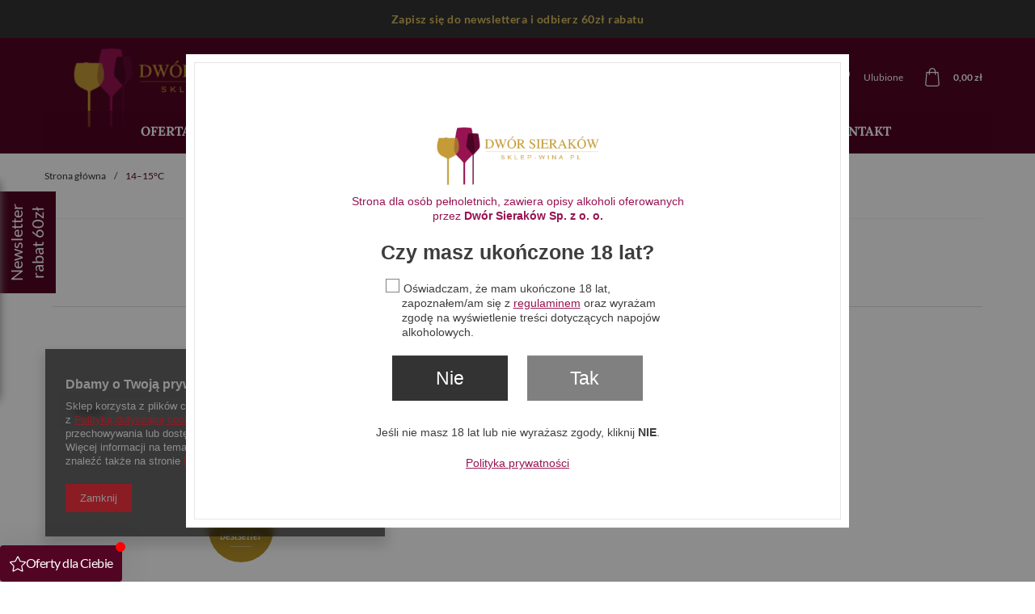

--- FILE ---
content_type: text/html; charset=utf-8
request_url: https://sklep-wina.pl/tra-pol-2078-14-15-C.html
body_size: 22720
content:
<!DOCTYPE html>
<html lang="pl" ><head><meta name='viewport' content='user-scalable=no, initial-scale = 1.0, maximum-scale = 1.0, width=device-width'/> <meta http-equiv="Content-Type" content="text/html; charset=utf-8"><title>14–15°C | Sklep-wina.pl</title><meta name="description" content="Towary z 14–15°C"><link rel="icon" href="/gfx/pol/favicon.ico"><meta name="theme-color" content="#333333"><meta name="msapplication-navbutton-color" content="#333333"><meta name="apple-mobile-web-app-status-bar-style" content="#333333"><link rel="preload stylesheet" type="text/css" href="/gfx/pol/style.css.gzip?r=1763727115"><script type="text/javascript" src="/gfx/pol/shop.js.gzip?r=1763727115"></script><meta name="robots" content="index,follow"><meta name="rating" content="general"><meta name="Author" content=" na bazie IdoSell (www.idosell.com/shop).">
<!-- Begin LoginOptions html -->

<style>
#client_new_social .service_item[data-name="service_Apple"]:before, 
#cookie_login_social_more .service_item[data-name="service_Apple"]:before,
.oscop_contact .oscop_login__service[data-service="Apple"]:before {
    display: block;
    height: 2.6rem;
    content: url('/gfx/standards/apple.svg?r=1743165583');
}
.oscop_contact .oscop_login__service[data-service="Apple"]:before {
    height: auto;
    transform: scale(0.8);
}
#client_new_social .service_item[data-name="service_Apple"]:has(img.service_icon):before,
#cookie_login_social_more .service_item[data-name="service_Apple"]:has(img.service_icon):before,
.oscop_contact .oscop_login__service[data-service="Apple"]:has(img.service_icon):before {
    display: none;
}
</style>

<!-- End LoginOptions html -->

<!-- Open Graph -->
<meta property="og:type" content="website"><meta property="og:url" content="https://sklep-wina.pl/tra-pol-2078-14-15-C.html
"><meta property="og:title" content="14–15°C | Sklep-wina.pl"><meta property="og:description" content="Towary z 14–15°C"><meta property="og:locale" content="pl_PL"><meta property="og:image" content="https://sklep-wina.pl/hpeciai/3ad8b6930c43d4ad0f7e930528cbd3cd/pol_pl_Nemea-Ampelomythos-Red-Semi-Sweet-2123_1.jpg"><meta property="og:image:width" content="244"><meta property="og:image:height" content="450"><link rel="manifest" href="https://sklep-wina.pl/data/include/pwa/1/manifest.json?t=3"><meta name="apple-mobile-web-app-capable" content="yes"><meta name="apple-mobile-web-app-status-bar-style" content="black"><meta name="apple-mobile-web-app-title" content="sklep-wina.pl"><link rel="apple-touch-icon" href="/data/include/pwa/1/icon-128.png"><link rel="apple-touch-startup-image" href="/data/include/pwa/1/logo-512.png" /><meta name="msapplication-TileImage" content="/data/include/pwa/1/icon-144.png"><meta name="msapplication-TileColor" content="#2F3BA2"><meta name="msapplication-starturl" content="/"><script type="application/javascript">var _adblock = true;</script><script async src="/data/include/advertising.js"></script><script type="application/javascript">var statusPWA = {
                online: {
                    txt: "Połączono z internetem",
                    bg: "#5fa341"
                },
                offline: {
                    txt: "Brak połączenia z internetem",
                    bg: "#eb5467"
                }
            }</script><script async type="application/javascript" src="/ajax/js/pwa_online_bar.js?v=1&r=6"></script><script type="application/javascript" src="/ajax/js/webpush_subscription.js?v=1&r=4"></script><script type="application/javascript">WebPushHandler.publicKey = 'BPyMamrPzDBG1+qIfHxED8RIbXRqLtnr+Q/8px7PQDr3FONkvWQ8bgqRr5apPYDTHHecbkksOSqNknTQ42t5K7k=';WebPushHandler.version = '1';WebPushHandler.setPermissionValue();</script><script >
window.dataLayer = window.dataLayer || [];
window.gtag = function gtag() {
dataLayer.push(arguments);
}
gtag('consent', 'default', {
'ad_storage': 'denied',
'analytics_storage': 'denied',
'ad_personalization': 'denied',
'ad_user_data': 'denied',
'wait_for_update': 500
});

gtag('set', 'ads_data_redaction', true);
</script><script  class='google_consent_mode_update'>
gtag('consent', 'update', {
'ad_storage': 'granted',
'analytics_storage': 'granted',
'ad_personalization': 'granted',
'ad_user_data': 'granted'
});
</script>
<!-- End Open Graph -->

<link rel="canonical" href="https://sklep-wina.pl/tra-pol-2078-14-15-C.html" />

                <!-- Global site tag (gtag.js) -->
                <script  async src="https://www.googletagmanager.com/gtag/js?id=G-SKR069WQE5"></script>
                <script >
                    window.dataLayer = window.dataLayer || [];
                    window.gtag = function gtag(){dataLayer.push(arguments);}
                    gtag('js', new Date());
                    
                    gtag('config', 'G-SKR069WQE5');

                </script>
                
<!-- Begin additional html or js -->


<!--6|1|5| modified: 2025-11-30 23:08:39-->
<script>searchLinks = [

'/tra-pol-3182-Wyprzedaz-na-koniec-miesiaca.html',
'/tra-pol-3977-Mega-promocje-na-karnawalowe-ostatki.html',
'/tra-pol-4309-Listopadowe-promocje.html',
'/tra-pol-4346-BLACK-WEEKS.html',
'/tra-pol-4366-Grudniowe-promocje.html',
];






</script>
<!--7|1|6-->
<!-- Google Tag Manager -->
<script>(function(w,d,s,l,i){w[l]=w[l]||[];w[l].push({'gtm.start':
new Date().getTime(),event:'gtm.js'});var f=d.getElementsByTagName(s)[0],
j=d.createElement(s),dl=l!='dataLayer'?'&l='+l:'';j.async=true;j.src=
'https://www.googletagmanager.com/gtm.js?id='+i+dl;f.parentNode.insertBefore(j,f);
})(window,document,'script','dataLayer','GTM-MGTFXHS');</script>
<!-- End Google Tag Manager -->

<!--13|1|9| modified: 2023-07-03 07:20:33-->
<script>app_shop.run(() => {
  try {
    if (document.querySelector('.basketedit_page')) {
      const value = document.querySelector('.basketedit_total_summary strong').innerHTML;
      const noBrutto = value.replace(' brutto', '');
      sessionStorage.setItem('summary', value);

      setTimeout(() => {
          const summaryElement = document.querySelector('#menu_basket > a strong');
          summaryElement.innerHTML = noBrutto;
          const menuElement = document.querySelector('.bt_suma_value.imp');
          menuElement.innerHTML = noBrutto;
      }, 1500);
    } else if (document.querySelector('.order2_page')) {
      const value = sessionStorage.getItem('summary');
      document.querySelector('.basketedit_total_summary strong').innerHTML = value;
    } else if (document.querySelector('.order1_page')) {
      setTimeout(() => {
        const value = document.querySelector('.summary__calculation_value.--total').innerHTML;
        sessionStorage.setItem('summary', value);
      }, 2000);
    } else {
      sessionStorage.removeItem('summary');
    }
  } catch (error) {
    console.log(error);
  }
}, 'all', 'body', true);</script>
<!--18|1|11| modified: 2025-02-13 06:00:10-->
<style>
/* Specyficzne style dla sekcji z wytrawnymi winami */
.custom-content p,
.custom-content ul,
.custom-content ol,
.custom-content li,
.custom-content h2,
.custom-content h3 {
  margin: 1em 0; /* Przywraca marginesy */
  padding: 0; /* Ustawia standardowe paddingi */
}

.custom-content ul,
.custom-content ol {
  padding-left: 1.5em; /* Dodaje wcięcie dla list */
}

.custom-content li {
  margin-bottom: 0.5em; /* Ustala odstęp między elementami list */
}

.custom-content h2,
.custom-content h3 {
  font-size: 1.5em; /* Dopasuj rozmiar nagłówków */
  margin-top: 1.5em;
  margin-bottom: 1em;
}

.custom-content {
  padding: 1em; /* Dodaje wewnętrzny padding dla całej sekcji */
  border-radius: 5px; /* Opcjonalnie: zaokrąglone rogi */
}
.custom-content table {
    width: 100%;
    border-collapse: collapse;
    font-family: Arial, sans-serif;
    background-color: #fff;
}

.custom-content th, 
.custom-content td {
    padding: 12px;
    text-align: left;
    border-bottom: 1px solid #ddd;
}

.custom-content th {
    background-color: #f4f4f4;
    font-weight: bold;
}

.custom-content tr:hover {
    background-color: #f9f9f9;
}

/* Responsywność */
.custom-content {
    max-width: 100%;
    overflow-x: auto;
    padding: 20px;
}

@media screen and (max-width: 768px) {
    .custom-content table {
        display: block;
        overflow-x: auto;
        white-space: nowrap;
    }

    .custom-content th, 
    .custom-content td {
        padding: 10px;
    }
}

</style>

<!--20|1|11-->
<meta name="google-site-verification" content="OR1eEyvL3aVDxi_5DvjbdtDd4RCUkq6N4WNCaIoPaOY" />
<!--21|1|11-->
<script>document.addEventListener('DOMContentLoaded', () => {
  const dolnyOpis = document.querySelector('.dolny-opis');
  const searchPagingBottom = document.getElementById('search_paging_bottom');

  if (dolnyOpis && searchPagingBottom) {
    
    const newSection = document.createElement('section');
    newSection.classList.add('search_description', '--bottom');

    const wrapper = document.createElement('div');
    wrapper.classList.add('search_description__wrapper');

    wrapper.appendChild(dolnyOpis);

    newSection.appendChild(wrapper);

    searchPagingBottom.insertAdjacentElement('afterend', newSection);
  }
});
</script>
<!--23|1|13| modified: 2025-06-13 12:53:48-->
<style>
#links_footer_1{
width:100%;
margin-bottom:30px;
}

#links_footer_1 .footer_links_sub{
   display:grid;
   grid-template-columns: 1fr 1fr 1fr 1fr;
    column-gap: 20px;
}
@media (max-width:979px){
#links_footer_1 .footer_links_sub{
grid-template-columns: 1fr 1fr;
}
}

@media (max-width:757px){
#links_footer_1 .footer_links_sub{
grid-template-columns: 1fr;
}
#links_footer_1 .footer_links_sub {
  max-height: 300px; /* lub inna wartość zależna od layoutu */
  overflow-y: auto;
  scrollbar-width: thin;
  scrollbar-color: #8B0D26 #1B2233; /* kolor suwaka i tła */
}

/* Dla WebKit (Chrome, Safari) */
#links_footer_1 .footer_links_sub::-webkit-scrollbar {
  width: 6px;
}

#links_footer_1 .footer_links_sub::-webkit-scrollbar-track {
  background: #1B2233; /* kolor tła scrolla */
  border-radius: 4px;
}

#links_footer_1 .footer_links_sub::-webkit-scrollbar-thumb {
  background-color: #8B0D26; /* kolor suwaka */
  border-radius: 4px;
  border: 1px solid #1B2233;
}

#links_footer_1 .footer_links_sub::-webkit-scrollbar-thumb:hover {
  background-color: #AA0E2E; /* jaśniejszy przy hoverze */
}
}

#footer_links .clearfix:before, #footer_links .clearfix:after{
  display:none;
}
</style>

<!-- End additional html or js -->
<script src="/gfx/pol/menu_filter.js.gzip?r=1763727115"></script><script src="/gfx/pol/search_filters.js.gzip?r=1763727115"></script></head><body>
<!-- Begin additional html or js -->


<!--8|1|6-->
<!-- Google Tag Manager (noscript) -->
<noscript><iframe src="https://www.googletagmanager.com/ns.html?id=GTM-MGTFXHS"
height="0" width="0" style="display:none;visibility:hidden"></iframe></noscript>
<!-- End Google Tag Manager (noscript) -->
<!--19|1|1| modified: 2025-01-29 12:12:58-->
<script defer src="/data/include/cms//podmiana.js?v=1737710704283"></script>

<!-- End additional html or js -->
<div id="container" class="search_page 
            
            container"><header class=" commercial_banner"><div class="clearfix header_sub container"><script type="text/javascript" class="ajaxLoad">
            app_shop.vars.vat_registered = "true";
            app_shop.vars.currency_format = "###,##0.00";
            
                app_shop.vars.currency_before_value = false;
            
                app_shop.vars.currency_space = true;
            
            app_shop.vars.symbol = "zł";
            app_shop.vars.id= "PLN";
            app_shop.vars.baseurl = "http://sklep-wina.pl/";
            app_shop.vars.sslurl= "https://sklep-wina.pl/";
            app_shop.vars.curr_url= "%2Ftra-pol-2078-14-15-C.html";
            

            var currency_decimal_separator = ',';
            var currency_grouping_separator = ' ';

            
                app_shop.vars.blacklist_extension = ["exe","com","swf","js","php"];
            
                app_shop.vars.blacklist_mime = ["application/javascript","application/octet-stream","message/http","text/javascript","application/x-deb","application/x-javascript","application/x-shockwave-flash","application/x-msdownload"];
            
                app_shop.urls.contact = "/contact-pol.html";
            </script><div id="viewType" style="display:none"></div><div id="menu_buttons-custom"><div class="row menu_buttons_sub"><div class="menu_button_wrapper"><div class="promotion_wrapper"><a href="https://sklep-wina.pl/newsletter.php">Zapisz się do newslettera i odbierz 60zł rabatu</a></div></div></div></div><div id="menu_settings" class="hidden-phone "><div class="menu_settings_bar container"><div id="top_contact">Tel<a href="tel:507093919539531800">507 093 919, 539 531 800</a>E-mail<a href="mailto:kontakt@sklep-wina.pl">kontakt@sklep-wina.pl</a></div></div></div><div id="logo" data-align="a#css" class="col-md-4  col-xs-12  align_row"><a href="https://sklep-wina.pl" target="_self"><img src="/data/gfx/mask/pol/logo_1_big.png" alt="Sklep-wina.pl - Internetowy sklep z winami" width="370" height="136"></a></div><form action="search.php" method="get" id="menu_search" class="col-md-4 col-xs-12"><div><input id="menu_search_text" type="text" name="text" class="catcomplete" placeholder="Czego szukasz?"></div><button type="submit" class="btn"><i class="icon-search"></i></button><a href="/searching.php" title=""></a></form><div id="user_not_login" style="display: none;"></div><div id="menu_basket" class="col-md-4 col-xs-12"><div><div><a class="account_link link hidden-phone" href="/login.php" rel="nofollow" title="Twoje konto">
                  Zaloguj się
                </a><a class="subaccount_link link hidden-phone" href="/client-new.php" rel="nofollow" title="Zarejestruj się">
                    Zarejestruj się
                </a></div><a class="wishes_link link" href="/basketedit.php?mode=2" rel="nofollow" title=""><span><i class="icon-heart-empty"></i> Ulubione</span><span class="badge badge-important">0</span></a><div class="additional_info_basket"><span class="basket_shipping_info"><div class="basket_to_free_delivery"><div>Do darmowej dostawy: <strong><span class="shipping_price_opt">250,00 zł</span></strong></div></div></span></div></div><a href="https://sklep-wina.pl/basketedit.php?mode=1"><strong>0,00 zł</strong></a></div><div id="menu_categories" class="clearfix dl-menuwrapper"><ul id="mobile_menu"><li><a href="/categories.php" class="mobile_menu dl-trigger"><i class="icon-menu"></i></a></li></ul><ul class="dl-menu"><li><a  href="/pol_m_Oferta-100.html" target="_self" title="Oferta" >Oferta</a><ul class="dl-submenu"><li><a href="/pol_n_Oferta_Kraj-pochodzenia-154.html" class="level_2 toggle" target="_self">Kraj pochodzenia</a><ul class="dl-submenu"><li><a href="/pol_m_Oferta_Kraj-pochodzenia_Francja-181.html" target="_self">Wina francuskie</a></li><li><a href="/pol_m_Oferta_Kraj-pochodzenia_Hiszpania-182.html" target="_self">Wina hiszpańskie</a></li><li><a href="/pol_m_Oferta_Kraj-pochodzenia_Wlochy-183.html" target="_self">Wina włoskie</a></li><li><a href="/pol_m_Oferta_Kraj-pochodzenia_Argentyna-184.html" target="_self">Wina argentyńskie</a></li><li><a href="/pol_m_Oferta_Kraj-pochodzenia_Australia-185.html" target="_self">Wina australijskie</a></li><li><a href="/pol_m_Oferta_Kraj-pochodzenia_Bulgaria-186.html" target="_self">Wina bułgarskie</a></li><li><a href="/pol_m_Oferta_Kraj-pochodzenia_Chile-187.html" target="_self">Wina chilijskie</a></li><li><a href="/pol_m_Oferta_Kraj-pochodzenia_Czechy-199.html" target="_self">Wina czeskie</a></li><li><a href="/pol_m_Oferta_Kraj-pochodzenia_Grecja-817.html" target="_self">Wina greckie</a></li><li><a href="/pol_m_Oferta_Kraj-pochodzenia_Gruzja-188.html" target="_self">Wina gruzińskie</a></li><li><a href="/pol_m_Oferta_Kraj-pochodzenia_Izrael-189.html" target="_self">Wina izraelskie</a></li><li><a href="/pol_m_Oferta_Kraj-pochodzenia_Moldawia-190.html" target="_self">Wina mołdawskie</a></li><li><a href="/pol_m_Oferta_Kraj-pochodzenia_Niemcy-191.html" target="_self">Wina niemieckie</a></li><li><a href="/pol_m_Oferta_Kraj-pochodzenia_Nowa-Zelandia-192.html" target="_self">Wina nowozelandzkie</a></li><li><a href="/pol_m_Oferta_Kraj-pochodzenia_Polska-193.html" target="_self">Wina polskie</a></li><li><a href="/pol_m_Oferta_Kraj-pochodzenia_Portugalia-194.html" target="_self">Wina portugalskie</a></li><li><a href="/pol_m_Oferta_Kraj-pochodzenia_RPA-195.html" target="_self">Wina z RPA</a></li><li><a href="/pol_m_Oferta_Kraj-pochodzenia_Slowenia-196.html" target="_self">Wina słoweńskie</a></li><li><a href="/pol_m_Oferta_Kraj-pochodzenia_Urugwaj-197.html" target="_self">Wina urugwajskie</a></li><li><a href="/pol_m_Oferta_Kraj-pochodzenia_Wegry-198.html" target="_self">Wina węgierskie</a></li><li><a href="/pol_m_Oferta_Kraj-pochodzenia_USA-577.html" target="_self">Wina z USA</a></li><li><a href="/pol_m_Oferta_Kraj-pochodzenia_Wina-z-Armenii-1130.html" target="_self">Wina z Armenii</a></li></ul></li><li><a href="/pol_n_Oferta_Kolor-Styl-wina-153.html" class="level_2 toggle" target="_self">Kolor / Styl wina</a><ul class="dl-submenu"><li><a href="/pol_m_Oferta_Kolor-Styl-wina_Wino-biale-176.html" target="_self">Wino białe</a></li><li><a href="/pol_m_Oferta_Kolor-Styl-wina_Wino-czerwone-177.html" target="_self">Wino czerwone</a></li><li><a href="/pol_m_Oferta_Kolor-Styl-wina_Wino-rozowe-178.html" target="_self">Wino różowe</a></li><li><a href="/pol_m_Oferta_Kolor-Styl-wina_Wino-wzmacniane-179.html" target="_self">Wino wzmacniane</a></li><li><a href="/pol_m_Oferta_Kolor-Styl-wina_Wino-musujace-180.html" target="_self">Wino musujące</a></li></ul></li><li><a href="/pol_n_Oferta_Smak-Wina-152.html" class="level_2 toggle" target="_self">Smak Wina</a><ul class="dl-submenu"><li><a href="/pol_m_Oferta_Smak-Wina_Wino-wytrawne-173.html" target="_self">Wino wytrawne</a></li><li><a href="/pol_m_Oferta_Smak-Wina_Wino-polwytrawne-174.html" target="_self">Wino półwytrawne</a></li><li><a href="/pol_m_Oferta_Smak-Wina_Wino-slodkie-175.html" target="_self">Wino słodkie</a></li><li><a href="/pol_m_Oferta_Smak-Wina_Wino-polslodkie-505.html" target="_self">Wino półsłodkie</a></li></ul></li><li><a href="/pol_n_Oferta_Zestawy-win-163.html" class="level_2 toggle" target="_self">Zestawy win</a><ul class="dl-submenu"><li><a href="/pol_m_Oferta_Zestawy-win_Zestawy-miesiaca-509.html" target="_self">Zestawy miesiąca</a></li><li><a href="/pol_m_Oferta_Zestawy-win_Zestawy-regionalne-510.html" target="_self">Zestawy regionalne</a></li><li><a href="/pol_m_Oferta_Zestawy-win_Zestawy-na-start-511.html" target="_self">Zestawy na start</a></li><li><a href="/pol_m_Oferta_Zestawy-win_Zestawy-win-czerwonych-987.html" target="_self">Zestawy win czerwonych</a></li><li><a href="/pol_m_Oferta_Zestawy-win_Zestawy-win-bialych-957.html" target="_self">Zestawy win białych</a></li><li><a href="/pol_m_Oferta_Zestawy-win_Zestawy-Koneserskie-971.html" target="_self">Zestawy Koneserskie</a></li><li><a href="/pol_m_Oferta_Zestawy-win_Wloskie-zestawy-win-990.html" target="_self">Włoskie zestawy win</a></li><li><a href="https://sklep-wina.pl/pol_m_Oferta_Olimpiada-szczepow-1125.html" target="_self">Olimpiada szczepów</a></li><li class="display_all"><a class="display_all" href="/pol_m_Oferta_Zestawy-win-163.html">+ Pokaż wszystkie</a></li></ul></li><li><a href="/pol_m_Oferta_Wina-dla-koneserow-159.html" class="level_2 toggle" target="_self">Wina dla koneserów</a><ul class="dl-submenu"><li><a href="/product-pol-3184-Biondi-Santi-Brunello-di-Montalcino-Riserva-2016.html" target="_self">Biondi-Santi Brunello di Montalcino Riserva 2016</a></li><li><a href="/product-pol-126-Glaetzer-Amon-Ra.html" target="_self">Glaetzer Amon-Ra</a></li><li><a href="/product-pol-2884-Chateau-Haut-Brion-Rouge-2007.html" target="_self">Château Haut-Brion</a></li><li><a href="/product-pol-2292-Quinon-de-Valmira-2020.html" target="_self">Quiñón de Valmira</a></li><li><a href="https://sklep-wina.pl/product-pol-232-Philipponnat-Clos-des-Goisses-Brut-2012.html" target="_self">Philipponnat Clos des Goisses Brut</a></li><li><a href="/product-pol-2151-Henri-de-Villamont-Grands-Echezeaux-Grand-Cru-2018.html" target="_self">Henri de Villamont Grands Echezeaux Grand Cru</a></li><li><a href="/product-pol-79-Garzon-Balasto.html" target="_self">Garzón Balasto</a></li><li><a href="/product-pol-2185-Chateau-Brane-Cantenac-2017.html" target="_self">Château Brane-Cantenac</a></li><li><a href="/product-pol-2754-Duckhorn-Vineyards-Napa-Valley-Cabernet-Sauvignon-2019.html" target="_self">Duckhorn Vineyards Napa Valley Cabernet Sauvignon</a></li></ul></li><li><a href="/pol_n_Oferta_Odmiany-158.html" class="level_2 toggle" target="_self">Wina z wybranych odmian</a><ul class="dl-submenu"><li><a href="/pol_m_Oferta_Odmiany_Primitivo-399.html" target="_self">Wina primitivo</a></li><li><a href="/pol_m_Oferta_Odmiany_Merlot-382.html" target="_self">Wina merlot</a></li><li><a href="/pol_m_Oferta_Odmiany_Sauvignon-Blanc-407.html" target="_self">Wina sauvignon blanc</a></li><li><a href="/pol_m_Oferta_Odmiany_Chardonnay-359.html" target="_self">Wina chardonnay</a></li><li><a href="/pol_m_Oferta_Odmiany_Cabernet-Sauvignon-356.html" target="_self">Wina cabernet sauvignon</a></li><li><a href="/pol_m_Oferta_Odmiany_Riesling-402.html" target="_self">Wina riesling</a></li><li><a href="/pol_m_Oferta_Odmiany_Pinot-Noir-397.html" target="_self">Wina pinot noir</a></li><li><a href="/pol_m_Oferta_Odmiany_Tannat-415.html" target="_self">Wina tannat</a></li><li><a href="/pol_m_Oferta_Odmiany_Syrah-Shiraz-414.html" target="_self">Wina syrah - shiraz</a></li><li><a href="/pol_m_Oferta_Odmiany_Tempranillo-416.html" target="_self">Wina tempranillo</a></li></ul></li><li><a href="/pol_n_Oferta_Kraj-pochodzenia-154.html" class="level_2 toggle" target="_self">Wybrane regiony winiarskie</a><ul class="dl-submenu"><li><a href="/pol_m_Oferta_Kraj-pochodzenia_Francja_Burgundia-202.html" target="_self">Wina z Burgundii</a></li><li><a href="/pol_m_Oferta_Kraj-pochodzenia_Wlochy_Toskania-224.html" target="_self">Wina z Toskanii</a></li><li><a href="/pol_m_Oferta_Kraj-pochodzenia_Wlochy_Piemont-222.html" target="_self">Wina z Piemontu</a></li><li><a href="/pol_m_Oferta_Kraj-pochodzenia_Hiszpania_Katalonia-214.html" target="_self">Wina z Katalonii</a></li><li><a href="/pol_m_Oferta_Kraj-pochodzenia_Hiszpania_Rioja-215.html" target="_self">Wina z Rioja</a></li><li><a href="/pol_m_Oferta_Kraj-pochodzenia_Francja_Bordeaux-201.html" target="_self">Wina z Bordeaux</a></li><li><a href="/pol_m_Oferta_Kraj-pochodzenia_Wlochy_Apulia-219.html" target="_self">Wina z Apulii</a></li><li><a href="/pol_m_Oferta_Kraj-pochodzenia_USA_Kalifornia-Napa-Valley-993.html" target="_self">Wina z Napa Valley</a></li></ul></li><li><a href="/pol_n_Oferta_Alkohole-mocne-164.html" class="level_2 toggle" target="_self">Alkohole mocne</a><ul class="dl-submenu"><li><a href="/pol_m_Oferta_Alkohole-mocne_Kolekcja-wodek-Dwor-Sierakow-170.html" target="_self">Kolekcja wódek Dwór Sieraków</a></li><li><a href="/pol_m_Oferta_Alkohole-mocne_Whisky-171.html" target="_self">Whisky</a></li><li><a href="/pol_m_Oferta_Alkohole-mocne_Armagnac-673.html" target="_self">Armagnac</a></li><li><a href="/pol_m_Oferta_Alkohole-mocne_Cognac-972.html" target="_self">Cognac</a></li><li><a href="/pol_m_Oferta_Alkohole-mocne_Brandy-973.html" target="_self">Brandy</a></li><li><a href="/pol_m_Oferta_Alkohole-mocne_Rum-994.html" target="_self">Rum</a></li><li><a href="/pol_m_Oferta_Alkohole-mocne_Pozostale-alkohole-mocne-172.html" target="_self">Pozostałe alkohole mocne</a></li><li class="display_all"><a class="display_all" href="/pol_m_Oferta_Alkohole-mocne-164.html">+ Pokaż wszystkie</a></li></ul></li><li><a href="/pol_m_Oferta_Dwor-Sierakow-wydarzenia-506.html" target="_blank">Dwór Sieraków - wydarzenia</a></li><li><a href="/pol_n_Oferta_Winiarnie-155.html" class="level_2 toggle" target="_self">Topowi producenci</a><ul class="dl-submenu"><li><a href="/pol_m_Oferta_Winiarnie_Alvaro-Palacios-425.html" target="_self">Álvaro Palacios</a></li><li><a href="/pol_m_Oferta_Winiarnie_Bodegas-Ramon-Bilbao-439.html" target="_self">Ramón Bilbao</a></li><li><a href="/pol_m_Oferta_Winiarnie_Domaine-Hamelin-962.html" target="_self">Domaine Hamelin</a></li><li><a href="https://sklep-wina.pl/pol_m_Oferta_Winiarnie_Centinari-Franciacorta-1180.html" target="_self">Centinari Franciacorta</a></li><li><a href="/pol_m_Oferta_Winiarnie_Guasti-Clemente-970.html" target="_self">Guasti Clemente</a></li><li><a href="/pol_m_Oferta_Winiarnie_Bodega-Garzon-437.html" target="_self">Bodega Garzón</a></li><li><a href="/pol_m_Oferta_Winiarnie_Duckhorn-Vineyards-961.html" target="_self">Duckhorn</a></li><li><a href="/pol_m_Oferta_Winiarnie_Dalmore-Distillery-454.html" target="_self">Dalmore</a></li><li><a href="/pol_m_Oferta_Winiarnie_Champagne-Philipponnat-448.html" target="_self">Champagne Philipponnat</a></li><li><a href="/pol_m_Oferta_Winiarnie_Golan-Heights-Winery-466.html" target="_self">Golan Heights Winery</a></li><li><a href="https://sklep-wina.pl/pol_m_Oferta_Winiarnie_Clos-Apalta-1182.html" target="_self">Clos Apalta</a></li><li><a href="https://sklep-wina.pl/pol_m_Oferta_Winiarnie_Mar-de-Frades-Vinedos-Atlanticos-1177.html" target="_self">Mar de Frades</a></li></ul></li><li><a href="/pol_m_Oferta_Akcesoria-do-wina-1117.html" target="_self">Akcesoria do wina</a></li><li><a href="/pol_m_Oferta_Wina-Chianti-1128.html" target="_self">Wina Chianti</a></li><li><a href="/pol_m_Oferta_Swiateczna-selekcja-win-952.html" target="_self">Świąteczna selekcja win</a></li><li class="more_link"><a href="/pol_m_Oferta_Kraj-pochodzenia_Francja_Bordeaux-201.html" target="_self">Wina z Bordeaux</a><a href="https://sklep-wina.pl/pol_m_Oferta_Zestawy-win_Zestawy-na-start-511.html" target="_self">Zestawy na start z super rabatem</a></li><li class="display_all"><a class="display_all" href="/pol_m_Oferta-100.html">+ Pokaż wszystkie</a></li></ul></li><li><a  href="/pol_n_Promocje-1126.html" target="_self" title="Promocje!" >Promocje!</a><ul class="dl-submenu"><li><a href="https://sklep-wina.pl/tra-pol-4366-Grudniowe-promocje.html" target="_self">Grudniowe promocje</a></li></ul></li><li><a  href="https://sklep-wina.pl/Nowosci-snewproducts-pol.html" target="_self" title="Nowości!" >Nowości!</a></li><li><a  href="https://sklep-wina.pl/pol_m_Oferta_Wina-dla-koneserow-159.html" target="_self" title="Topowe Wina" >Topowe Wina</a></li><li><a  href="/pol_n_Na-prezent-530.html" target="_self" title="Na prezent" >Na prezent</a><ul class="dl-submenu"><li><a href="/pol_m_Na-prezent_Wodka-Sierakow-na-prezent-785.html" target="_self">Wódka Sieraków na prezent</a></li><li><a href="/pol_m_Na-prezent_Wina-w-opakowaniach-938.html" target="_self">Wina w opakowaniach</a></li><li><a href="/pol_m_Oferta_Wina-na-prezent_Prezent-100-250-zl-790.html" target="_self">Wino na prezent 100 – 250 zł</a></li><li><a href="/pol_m_Oferta_Wina-na-prezent_Prezent-do-100-zl-789.html" target="_self">Wina na prezent do 100 zł</a></li><li><a href="/pol_m_Na-prezent_Prezenty-premium-828.html" target="_self">Prezenty premium</a></li><li><a href="/pol_m_Na-prezent_Wybrane-alkohole-mocne-853.html" target="_self">Wybrane alkohole mocne</a></li><li><a href="/pol_m_Oferta_Wina-na-prezent_Opakowania-na-prezent-793.html" target="_self">Opakowania na wino</a></li><li class="display_all"><a class="display_all" href="/pol_m_Na-prezent-530.html">+ Pokaż wszystkie</a></li></ul></li><li><a  href="/client-new.php?register" target="_self" title="Rejestracja" >Rejestracja</a></li><li><a  href="/blog-pol.html" target="_self" title="Blog" >Blog</a></li><li><a  href="/O-sklepie-cabout-pol-30.html" target="_self" title="O sklepie" >O sklepie</a></li><li><a  href="/contact.php" target="_self" title="Kontakt" >Kontakt</a></li></ul></div><script>
            app_shop.vars.client_login = false;
            app_shop.vars.client_wholesaler = false;
            </script><div class="breadcrumbs col-md-12"><div><ol><li class="bc-main"><span><a href="/">Strona główna</a></span></li><li class="bc-active bc-item-1"><span>14–15°C</span></li></ol></div></div></div></header><div id="layout" class="row clearfix"><aside class="col-md-3"><div id="menu_categories2"><h2>Kategorie</h2><ul><li><a href="/pol_n_Oferta_Wina-do-dan-1074.html" target="_self">Wina do dań</a></li><li><a href="/pol_n_Oferta_Kraj-pochodzenia-154.html" target="_self">Kraj pochodzenia</a></li><li><a href="/pol_n_Oferta_Kolor-Styl-wina-153.html" target="_self">Kolor / Styl wina</a></li><li><a href="/pol_n_Oferta_Smak-Wina-152.html" target="_self">Smak Wina</a></li><li><a href="/pol_n_Oferta_Odmiany-158.html" target="_self">Odmiany</a></li><li><a href="/pol_n_Oferta_Winiarnie-155.html" target="_self">Winiarnie</a></li><li><a href="/pol_n_Oferta_Zestawy-win-163.html" target="_self">Zestawy win</a></li><li><a href="/pol_m_Oferta_Wina-dla-koneserow-159.html" target="_self">Wina dla koneserów</a></li><li><a href="/pol_m_Oferta_Chlodziarki-do-wina-574.html" target="_self">Chłodziarki do wina</a></li><li><a href="/pol_m_Oferta_Aromaty-wina-576.html" target="_self">Aromaty wina</a></li><li><a href="https://sklep-wina.pl/pol_n_Oferta_Alkohole-mocne-164.html" target="_self">Alkohole mocne</a></li><li><a href="/pol_m_Oferta_Ksiazki-o-winie-640.html" target="_self">Ksiażki o winie</a></li></ul></div><script type="text/javascript" class="ajaxLoad">
                var filter_ukryj = 'Ukryj część';
                var filter_pokaz = 'Zobacz więcej';
            </script><div id="menu_filter" class="bg_alter"><div id="menu_filter_sub"><h2>Filtruj</h2><form id="filter_form" method="get" action="/tra-pol-2078-14-15-C.html"><input type="hidden" id="filter_traits27_form" name="filter_traits[27]" value=""><input type="hidden" id="filter_traits24_form" name="filter_traits[24]" value=""><input type="hidden" id="filter_producer_form" name="filter_producer" value=""></form><div class="menu_filter_wrapper"><div class="filter_item list_type" id="filter_traits27"><h3><a href="#toggle_filter_traits27_content" class="filter_toggle" id="filter_traits27_toggle" title="Ukryj/Pokaż ten filtr"></a><span>Smak</span><span class="filter_loader" style="display: none;" id="filter_traits27_loader"></span></h3><div class="filter_content" id="filter_traits27_content"><ul class="filter_traits27"><li id="filter_traits27_693_box"><input type="checkbox" class="filter_checkbox" id="filter_traits27_val693" value="693"><div class="filter_name_wrapper"><label for="filter_traits27_val693">półsłodkie</label><span class="filter_quantity" id="filter_traits27_val693_quantity" data-filter="półsłodkie">
                                                                (<span class="filter_quantity_value">1</span>)
                                                            </span></div></li><li id="filter_traits27_138_box"><input type="checkbox" class="filter_checkbox" id="filter_traits27_val138" value="138"><div class="filter_name_wrapper"><label for="filter_traits27_val138">wytrawne</label><span class="filter_quantity" id="filter_traits27_val138_quantity" data-filter="wytrawne">
                                                                (<span class="filter_quantity_value">1</span>)
                                                            </span></div></li></ul><div class="filter_options" id="filter_traits27_options"><a class="filter_submit btn-small" style="display: none" href="#filter_submit" id="filter_traits27_submit" data-filter="filter_traits27" title="Zastosuj filtry">
                                                    Zastosuj
                                                </a></div></div></div><div class="filter_item list_type" id="filter_traits24"><h3><a href="#toggle_filter_traits24_content" class="filter_toggle" id="filter_traits24_toggle" title="Ukryj/Pokaż ten filtr"></a><span>Kraj pochodzenia</span><span class="filter_loader" style="display: none;" id="filter_traits24_loader"></span></h3><div class="filter_content" id="filter_traits24_content"><ul class="filter_traits24"><li id="filter_traits24_50_box"><input type="checkbox" class="filter_checkbox" id="filter_traits24_val50" value="50"><div class="filter_name_wrapper"><label for="filter_traits24_val50">Francja</label><span class="filter_quantity" id="filter_traits24_val50_quantity" data-filter="Francja">
                                                                (<span class="filter_quantity_value">1</span>)
                                                            </span></div></li><li id="filter_traits24_2604_box"><input type="checkbox" class="filter_checkbox" id="filter_traits24_val2604" value="2604"><div class="filter_name_wrapper"><label for="filter_traits24_val2604">Grecja</label><span class="filter_quantity" id="filter_traits24_val2604_quantity" data-filter="Grecja">
                                                                (<span class="filter_quantity_value">1</span>)
                                                            </span></div></li></ul><div class="filter_options" id="filter_traits24_options"><a class="filter_submit btn-small" style="display: none" href="#filter_submit" id="filter_traits24_submit" data-filter="filter_traits24" title="Zastosuj filtry">
                                                    Zastosuj
                                                </a></div></div></div><div class="filter_item list_type" id="filter_producer"><h3><a href="#toggle_filter_producer_content" class="filter_toggle" id="filter_producer_toggle" title="Ukryj/Pokaż ten filtr"></a><span>Marka</span><span class="filter_loader" style="display: none;" id="filter_producer_loader"></span></h3><div class="filter_content" id="filter_producer_content"><ul class="filter_producer"><li id="filter_producer_1646401662_box"><input type="checkbox" class="filter_checkbox" id="filter_producer_val1646401662" value="1646401662"><div class="filter_name_wrapper"><label for="filter_producer_val1646401662">Domaines Laurent Perrachon et Fils</label><span class="filter_quantity" id="filter_producer_val1646401662_quantity" data-filter="Domaines Laurent Perrachon et Fils">
                                                                (<span class="filter_quantity_value">1</span>)
                                                            </span></div></li><li id="filter_producer_1640873564_box"><input type="checkbox" class="filter_checkbox" id="filter_producer_val1640873564" value="1640873564"><div class="filter_name_wrapper"><label for="filter_producer_val1640873564">Nemea Winery</label><span class="filter_quantity" id="filter_producer_val1640873564_quantity" data-filter="Nemea Winery">
                                                                (<span class="filter_quantity_value">1</span>)
                                                            </span></div></li></ul><div class="filter_options" id="filter_producer_options"><a class="filter_submit btn-small" style="display: none" href="#filter_submit" id="filter_producer_submit" data-filter="filter_producer" title="Zastosuj filtry">
                                                    Zastosuj
                                                </a></div></div></div><div id="filter_buttons" class="filter_buttons"><a class="btn-small filters_submit" id="filters_submit" href="#filter_submit" title="Zastosuj filtry"><span class="hidden-phone">Zastosuj filtry</span><span class="visible-phone">OK</span></a></div></div></div></div><script type="text/javascript" src="//maps.googleapis.com/maps/api/js?sensor=false"></script><script type="text/javascript" class="ajaxLoad">
                menu_filter_init();
            </script><div class="login_menu_block visible-phone" id="login_menu_block"><a class="sign_in_link" href="/login.php" title=""><i class="icon-user"></i>  Zaloguj się
                            
                        </a><a class="registration_link" href="/client-new.php" title=""><i class="icon-lock"></i>  Zarejestruj się
                            
                        </a><a class="order_status_link" href="/order-open.php" title=""><i class="icon-globe"></i>  Sprawdź status zamówienia
                            
                        </a><a href="/pol-delivery.html">
                        Wysyłka
                    </a><a href="/pol-payments.html">
                        Sposoby płatności i prowizje
                    </a><a href="/pol-terms.html">
                        Regulamin
                    </a><a href="/pol-privacy-and-cookie-notice.html">
                        Polityka prywatności
                    </a><a href="/pol-returns-and_replacements.html">
                        Odstąpienie od umowy
                    </a></div></aside><div id="content" class="col-md-9 col-lg-8 col-lg-offset-1 col-xs-12"><div class="search_categoriesdescription clearfix"><div class="grape"><h1 class="big_label">14–15°C</h1><div class="big_label_small"></div></div></div><script type="text/javascript">
var przepisy_array =  przepisy_array || [];

if($('#products_recipes > div').length) {

        $('#products_recipes > div').each(function() {
            przepisy_array.push($(this).text());
        });
        $('#products_recipes > div').remove();

}

</script><div id="paging_setting_top" class="paging_setting clearfix"><form class="search_setting clearfix" action="settings.php"><div class="select_sort"><label for="select_top_sort">Sortuj </label><select class="sort_order" id="select_top_sort" name="sort_order" onchange="submit();"><option value="name-a" class="option_name-a">
                        sortuj po nazwie rosnąco
                      </option><option value="name-d" class="option_name-d">
                        sortuj po nazwie malejąco
                      </option><option value="price-a" selected>sortuj po cenie rosnąco</option><option value="price-d">sortuj po cenie malejąco</option><option value="date-a">sortuj po dacie rosnąco</option><option value="date-d">sortuj po dacie malejąco</option></select></div><div class="show_filters_wrapper"><a class="btn show_filters visible-phone" href="#menu_filter">
                        Filtrowanie
                    </a></div></form><ul class="pagination"></ul></div><script class="ajaxLoad">
                var filter_ukryj = 'Ukryj część';
                var filter_pokaz = 'Pokaż wszystkie';
            </script><div id="menu_filter_content" class="bg_alter"><div id="menu_filter_sub"><form id="filter_form_sub" method="get" action="/tra-pol-2078-14-15-C.html"><input type="hidden" id="filter_traits27_form" name="filter_traits[27]" value=""><input type="hidden" id="filter_traits24_form" name="filter_traits[24]" value=""><input type="hidden" id="filter_producer_form" name="filter_producer" value=""></form><div class="menu_filter_wrapper"><div class="filter_item list_type" id="filter_traits27"><div class="filter_header"><a href="#toggle_filter_traits27_content" class="filter_toggle" id="filter_traits27_toggle" title="Ukryj/Pokaż ten filtr"></a><span>Smak</span><span class="filter_loader" style="display: none;" id="filter_traits27_loader"></span></div><div class="filter_content" id="filter_traits27_content"><div class="filter_header"><a href="#toggle_filter_traits27_content" class="filter_toggle" id="filter_traits27_toggle" title="Ukryj/Pokaż ten filtr"></a><span>Smak</span><span class="filter_loader" style="display: none;" id="filter_traits27_loader"></span></div><ul class="filter_traits27"><li id="filter_traits27_693_box"><input type="checkbox" class="filter_checkbox" id="filter_traits27_vale693" value="693"><div class="filter_name_wrapper"><label for="filter_traits27_vale693">półsłodkie</label><span class="filter_quantity" id="filter_traits27_vale693_quantity" data-filter="półsłodkie">
                                                                (<span class="filter_quantity_value">1</span>)
                                                            </span></div></li><li id="filter_traits27_138_box"><input type="checkbox" class="filter_checkbox" id="filter_traits27_vale138" value="138"><div class="filter_name_wrapper"><label for="filter_traits27_vale138">wytrawne</label><span class="filter_quantity" id="filter_traits27_vale138_quantity" data-filter="wytrawne">
                                                                (<span class="filter_quantity_value">1</span>)
                                                            </span></div></li></ul><div class="filter_options" id="filter_traits27_options"><a href="##" class="filter_remove">
                                                  Wyczyść
                                                </a><a class="filter_submit" style="display: none" href="#filter_submit" id="filter_traits27_submit" data-filter="filter_traits27" title="Zastosuj wybrane filtry">
                                                    Wybierz
                                                </a></div></div></div><div class="filter_item list_type" id="filter_traits24"><div class="filter_header"><a href="#toggle_filter_traits24_content" class="filter_toggle" id="filter_traits24_toggle" title="Ukryj/Pokaż ten filtr"></a><span>Kraj pochodzenia</span><span class="filter_loader" style="display: none;" id="filter_traits24_loader"></span></div><div class="filter_content" id="filter_traits24_content"><div class="filter_header"><a href="#toggle_filter_traits24_content" class="filter_toggle" id="filter_traits24_toggle" title="Ukryj/Pokaż ten filtr"></a><span>Kraj pochodzenia</span><span class="filter_loader" style="display: none;" id="filter_traits24_loader"></span></div><ul class="filter_traits24"><li id="filter_traits24_50_box"><input type="checkbox" class="filter_checkbox" id="filter_traits24_vale50" value="50"><div class="filter_name_wrapper"><label for="filter_traits24_vale50">Francja</label><span class="filter_quantity" id="filter_traits24_vale50_quantity" data-filter="Francja">
                                                                (<span class="filter_quantity_value">1</span>)
                                                            </span></div></li><li id="filter_traits24_2604_box"><input type="checkbox" class="filter_checkbox" id="filter_traits24_vale2604" value="2604"><div class="filter_name_wrapper"><label for="filter_traits24_vale2604">Grecja</label><span class="filter_quantity" id="filter_traits24_vale2604_quantity" data-filter="Grecja">
                                                                (<span class="filter_quantity_value">1</span>)
                                                            </span></div></li></ul><div class="filter_options" id="filter_traits24_options"><a href="##" class="filter_remove">
                                                  Wyczyść
                                                </a><a class="filter_submit" style="display: none" href="#filter_submit" id="filter_traits24_submit" data-filter="filter_traits24" title="Zastosuj wybrane filtry">
                                                    Wybierz
                                                </a></div></div></div><div class="filter_item list_type" id="filter_producer"><div class="filter_header"><a href="#toggle_filter_producer_content" class="filter_toggle" id="filter_producer_toggle" title="Ukryj/Pokaż ten filtr"></a><span>Marka</span><span class="filter_loader" style="display: none;" id="filter_producer_loader"></span></div><div class="filter_content" id="filter_producer_content"><div class="filter_header"><a href="#toggle_filter_producer_content" class="filter_toggle" id="filter_producer_toggle" title="Ukryj/Pokaż ten filtr"></a><span>Marka</span><span class="filter_loader" style="display: none;" id="filter_producer_loader"></span></div><ul class="filter_producer"><li id="filter_producer_1646401662_box"><input type="checkbox" class="filter_checkbox" id="filter_producer_vale1646401662" value="1646401662"><div class="filter_name_wrapper"><label for="filter_producer_vale1646401662">Domaines Laurent Perrachon et Fils</label><span class="filter_quantity" id="filter_producer_vale1646401662_quantity" data-filter="Domaines Laurent Perrachon et Fils">
                                                                (<span class="filter_quantity_value">1</span>)
                                                            </span></div></li><li id="filter_producer_1640873564_box"><input type="checkbox" class="filter_checkbox" id="filter_producer_vale1640873564" value="1640873564"><div class="filter_name_wrapper"><label for="filter_producer_vale1640873564">Nemea Winery</label><span class="filter_quantity" id="filter_producer_vale1640873564_quantity" data-filter="Nemea Winery">
                                                                (<span class="filter_quantity_value">1</span>)
                                                            </span></div></li></ul><div class="filter_options" id="filter_producer_options"><a href="##" class="filter_remove">
                                                  Wyczyść
                                                </a><a class="filter_submit" style="display: none" href="#filter_submit" id="filter_producer_submit" data-filter="filter_producer" title="Zastosuj wybrane filtry">
                                                    Wybierz
                                                </a></div></div></div><div id="filter_buttons" class="filter_buttons"><a class="btn-small filters_submit" id="filters_submit" href="#filter_submit" title="Zastosuj wybrane filtry"><span class="hidden-phone">Zastosuj wybrane filtry</span><span class="visible-phone">Zastosuj wybrane filtry</span></a></div></div></div></div><script src="//maps.googleapis.com/maps/api/js?sensor=false"></script><script class="ajaxLoad">
                menu_filter_init_sub();
            </script><div id="menu_compare_product" style="display:none"><div class="big_label">Dodane do porównania</div><div class="compare_product_sub align_row" data-align="img#css"></div><div class="compare_buttons" style="display:none"><a class="btn-small" id="comparers_remove_btn" href="https://sklep-wina.pl/settings.php?comparers=remove&amp;product=###" title="">
                Usuń produkty
            </a><a class="btn-small" href="https://sklep-wina.pl/product-compare.php" title="" target="_blank">
                Porównaj produkty
            </a></div></div><script>
          app_shop.run(function(){ menu_compare_cache(); }, 'all');
      </script><div id="search" class="row clearfix producer_search"><div data-id="2123" class="
    product_wrapper col-md-2 col-sm-3 col-xs-6 
  " data-country="&lt;p&gt;2#Wina czerwone&lt;/p&gt;"><div class="product_wrapper_sub"><a class="btn-regular compare_add" href="settings.php?comparers=add&amp;product=2123" title="Kliknij, aby dodać produkt do porównania"><i class="icon-plus"></i> Dodaj do porównania</a><div class="icon_wrapper product-icon_wrapper"><a class="product-icon" href="/product-pol-2123-Nemea-Ampelomythos-Red-Semi-Sweet.html"><img class="b-lazy" src="/gfx/standards/loader.gif?r=1763727099" data-src-small="hpeciai/7eefc72bb7f9cafc51ed5dfd2761eb86/pol_is_Nemea-Ampelomythos-Red-Semi-Sweet-2123.jpg" data-src="hpeciai/3dc01e88ecc95c06f94f67067bd03bca/pol_il_Nemea-Ampelomythos-Red-Semi-Sweet-2123.jpg" alt="Nemea Ampelomythos Red Semi Sweet"><strong class="label_icons"><div class="label bestseller"><span>
                                                    bestseller
                                                </span></div></strong></a></div><div class="traits__element"><div class="traits__info"><b class="traits__label">Kraj pochodzenia</b><a href="/tra-pol-2604-Grecja.html" class="traits__text">Grecja</a></div><div class="traits__info"><b class="traits__label">Smak</b><a href="/tra-pol-693-polslodkie.html" class="traits__text">półsłodkie</a></div><div class="traits__info"><b class="traits__label">Typ</b><a href="/tra-pol-143-czerwone.html" class="traits__text">czerwone</a></div></div><a class="product-name" href="/product-pol-2123-Nemea-Ampelomythos-Red-Semi-Sweet.html" title="Nemea Ampelomythos Red Semi Sweet">Nemea Ampelomythos Red Semi Sweet</a><div class="product_prices"><span class="price">40,50 zł / szt.</span></div><form class="quick_form"><input type="hidden" name="product" value="2123"><input type="hidden" name="size" value="1610"><input type="hidden" name="version" value="one"><div class="buy_number_wrapper"><button type="submit" name="mode" value="1" class="btn btn-inverse">
                                              Do koszyka
                                          </button><div class="number_wrapper"><a class="mobile__quantity--del" href="#delQuantity"></a><input name="number" value="1" data-sellby="1" data-max="34" data-unit="szt."><div class="button_number_wrapper"><a class="desktop__quantity--del" href="#delQuantity"></a><a href="#addQuantity"></a></div></div></div></form></div></div><div data-id="2272" class="
    product_wrapper col-md-2 col-sm-3 col-xs-6 disable 
  " data-country="&lt;p&gt;2#Wina czerwone&lt;/p&gt;"><div class="product_wrapper_sub"><a class="btn-regular compare_add" href="settings.php?comparers=add&amp;product=2272" title="Kliknij, aby dodać produkt do porównania"><i class="icon-plus"></i> Dodaj do porównania</a><div class="icon_wrapper product-icon_wrapper"><a class="product-icon disable" href="/product-pol-2272-Laurent-Perrachon-Moulin-a-Vent-Terres-Roses.html"><span class="disable-text">
                                  Obecnie niedostępny
                                </span><img class="b-lazy" src="/gfx/standards/loader.gif?r=1763727099" data-src-small="hpeciai/10c6e712e6cbbe0178de3c533361c94f/pol_is_Laurent-Perrachon-Moulin-a-Vent-Terres-Roses-2272.png" data-src="hpeciai/aa6395e97ef7ab7d328167422ddfae9a/pol_il_Laurent-Perrachon-Moulin-a-Vent-Terres-Roses-2272.png" alt="Laurent Perrachon Moulin à Vent Terres Roses"><strong class="label_icons"></strong></a></div><div class="traits__element"><div class="traits__info"><b class="traits__label">Kraj pochodzenia</b><a href="/tra-pol-50-Francja.html" class="traits__text">Francja</a></div><div class="traits__info"><b class="traits__label">Typ</b><a href="/tra-pol-143-czerwone.html" class="traits__text">czerwone</a></div><div class="traits__info"><b class="traits__label">Smak</b><a href="/tra-pol-138-wytrawne.html" class="traits__text">wytrawne</a></div></div><a class="product-name" href="/product-pol-2272-Laurent-Perrachon-Moulin-a-Vent-Terres-Roses.html" title="Laurent Perrachon Moulin à Vent Terres Roses">Laurent Perrachon Moulin à Vent Terres Roses</a><div class="product_prices"><span class="price">137,00 zł / szt.</span></div><form class="quick_form"><a class="btn btn-inverse" href="/product-pol-2272-Laurent-Perrachon-Moulin-a-Vent-Terres-Roses.html">
                                            Szczegóły
                                        </a></form></div></div></div><script type="text/javascript">

$('body').addClass('trait_producer');

</script><div class="paging_setting bottom clearfix" id="search_paging_bottom"><form id="search_setting_bottom" class="search_setting clearfix" action="/settings.php"></form><ul class="pagination"></ul></div></div></div></div><footer class=""><div id="blog_slynne_winiarnie" class="search_blog" data-link="/blog-list.php?id=6"></div><div id="blog_slynni_winiarze" class="search_blog" data-link="/blog-list.php?id=7"></div><div id="footer_links" class="row clearfix container"><ul id="links_footer_1" class="footer_links col-md-3 col-sm-6 col-xs-12"><li><a href="/pol_n_Wina-do-dan-1133.html" target="_self" title="Wina do dań" class="footer_links_label" ><span>Wina do dań</span></a><ul class="footer_links_sub"><li><a href="/pol_m_Wina-do-dan_Wina-do-kaczki-1134.html" target="_self" title="Wina do kaczki" ><span>Wina do kaczki</span></a></li><li><a href="/pol_m_Wina-do-dan_Wina-do-drobiu-1135.html" target="_self" title="Wina do drobiu" ><span>Wina do drobiu</span></a></li><li><a href="/pol_m_Wina-do-dan_Wina-do-dziczyzny-1136.html" target="_self" title="Wina do dziczyzny" ><span>Wina do dziczyzny</span></a></li><li><a href="/pol_m_Wina-do-dan_Wina-do-potraw-z-grilla-1137.html" target="_self" title="Wina do potraw z grilla" ><span>Wina do potraw z grilla</span></a></li><li><a href="/pol_m_Wina-do-dan_Wina-do-ryb-1138.html" target="_self" title="Wina do ryb" ><span>Wina do ryb</span></a></li><li><a href="/pol_m_Wina-do-dan_Wina-do-wieprzowiny-1139.html" target="_self" title="Wina do wieprzowiny" ><span>Wina do wieprzowiny</span></a></li><li><a href="/pol_m_Wina-do-dan_Wina-do-cieleciny-1140.html" target="_self" title="Wina do cielęciny" ><span>Wina do cielęciny</span></a></li><li><a href="/pol_m_Wina-do-dan_Wina-do-owocow-morza-1141.html" target="_self" title="Wina do owoców morza" ><span>Wina do owoców morza</span></a></li><li><a href="/pol_m_Wina-do-dan_Wina-do-dan-z-makaronem-1142.html" target="_self" title="Wina do dań z makaronem" ><span>Wina do dań z makaronem</span></a></li><li><a href="/pol_m_Wina-do-dan_Wina-do-sushi-1143.html" target="_self" title="Wina do sushi" ><span>Wina do sushi</span></a></li><li><a href="/pol_m_Wina-do-dan_Wina-do-deserow-1144.html" target="_self" title="Wina do deserów" ><span>Wina do deserów</span></a></li><li><a href="/pol_m_Wina-do-dan_Wina-do-wolowiny-1145.html" target="_self" title="Wina do wołowiny" ><span>Wina do wołowiny</span></a></li><li><a href="/pol_m_Wina-do-dan_Wina-do-duszonych-mies-1146.html" target="_self" title="Wina do duszonych mięs" ><span>Wina do duszonych mięs</span></a></li><li><a href="/pol_m_Wina-do-dan_Wina-do-dzikiego-ptactwa-1147.html" target="_self" title="Wina do dzikiego ptactwa" ><span>Wina do dzikiego ptactwa</span></a></li><li><a href="/pol_m_Wina-do-dan_Wina-do-foie-gras-1148.html" target="_self" title="Wina do foie gras" ><span>Wina do foie gras</span></a></li><li><a href="/pol_m_Wina-do-dan_Wina-do-gesiny-1149.html" target="_self" title="Wina do gęsiny" ><span>Wina do gęsiny</span></a></li><li><a href="/pol_m_Wina-do-dan_Wina-do-dan-z-grzybami-1150.html" target="_self" title="Wina do dań z grzybami" ><span>Wina do dań z grzybami</span></a></li><li><a href="/pol_m_Wina-do-dan_Wina-do-jagnieciny-1151.html" target="_self" title="Wina do jagnięciny" ><span>Wina do jagnięciny</span></a></li><li><a href="/pol_m_Wina-do-dan_Wina-do-grillowanych-warzyw-1152.html" target="_self" title="Wina do grillowanych warzyw" ><span>Wina do grillowanych warzyw</span></a></li><li><a href="/pol_m_Wina-do-dan_Wina-do-krolika-1153.html" target="_self" title="Wina do królika" ><span>Wina do królika</span></a></li><li><a href="/pol_m_Wina-do-dan_Wina-do-kuchnii-azjatyckiej-1154.html" target="_self" title="Wina do kuchnii azjatyckiej" ><span>Wina do kuchnii azjatyckiej</span></a></li><li><a href="/pol_m_Wina-do-dan_Wina-do-pizzy-1155.html" target="_self" title="Wina do pizzy" ><span>Wina do pizzy</span></a></li><li><a href="/pol_m_Wina-do-dan_Wina-do-przystawek-1156.html" target="_self" title="Wina do przystawek" ><span>Wina do przystawek</span></a></li><li><a href="/pol_m_Wina-do-dan_Wina-do-risotto-1157.html" target="_self" title="Wina do risotto" ><span>Wina do risotto</span></a></li><li><a href="/pol_m_Wina-do-dan_Wina-do-salatek-1158.html" target="_self" title="Wina do sałatek" ><span>Wina do sałatek</span></a></li><li><a href="/pol_m_Wina-do-dan_Wina-do-serow-1159.html" target="_self" title="Wina do serów" ><span>Wina do serów</span></a></li><li><a href="/pol_m_Wina-do-dan_Wina-do-slodkich-ciast-1166.html" target="_self" title="Wina do słodkich ciast" ><span>Wina do słodkich ciast</span></a></li><li><a href="/pol_m_Wina-do-dan_Wina-do-szparagow-1167.html" target="_self" title="Wina do szparagów" ><span>Wina do szparagów</span></a></li><li><a href="/pol_m_Wina-do-dan_Wina-do-tart-1168.html" target="_self" title="Wina do tart" ><span>Wina do tart</span></a></li><li><a href="/pol_m_Wina-do-dan_Wina-do-wedlin-1169.html" target="_self" title="Wina do wędlin" ><span>Wina do wędlin</span></a></li><li><a href="/pol_m_Wina-do-dan_Wina-do-zapiekanek-1170.html" target="_self" title="Wina do zapiekanek" ><span>Wina do zapiekanek</span></a></li><li><a href="/pol_m_Wina-do-dan_Wina-do-zeberek-1171.html" target="_self" title="Wina do żeberek" ><span>Wina do żeberek</span></a></li><li><a href="/pol_m_Wina-do-dan_Wina-na-aperitif-1172.html" target="_self" title="Wina na aperitif" ><span>Wina na aperitif</span></a></li></ul></li></ul><ul id="links_footer_2" class="footer_links col-md-3 col-sm-6 col-xs-12"><li><span  title="Informacje" class="footer_links_label" ><span>Informacje</span></span><ul class="footer_links_sub"><li><a href="/pol-terms.html" target="_self" title="Regulamin" ><span>Regulamin</span></a></li><li><a href="/pol-privacy-and-cookie-notice.html" target="_self" title="Polityka prywatności" ><span>Polityka prywatności</span></a></li><li><a href="/pol-delivery.html" target="_self" title="Informacje o dostawie" ><span>Informacje o dostawie</span></a></li><li><a href="https://www.facebook.com/sklepwinapl" target="_self" title="Facebook" ><img alt="Facebook" src="/data/gfx/pol/navigation/1_4_i_1187.png"></a></li></ul></li></ul><ul id="links_footer_3" class="footer_links col-md-3 col-sm-6 col-xs-12"><li><a href="/login.php" target="_self" title="Moje konto" class="footer_links_label" ><span>Moje konto</span></a><ul class="footer_links_sub"><li><a href="/client-new.php" target="_self" title="Zarejestruj się" ><span>Zarejestruj się</span></a></li><li><a href="/client-orders.php" target="_self" title="Moje zamówienia" ><span>Moje zamówienia</span></a></li><li><a href="/basketedit.php?mode=2" target="_self" title="Ulubione" ><span>Ulubione</span></a></li><li><a href="/client-orders.php?display=closed" target="_self" title="Historia transakcji" ><span>Historia transakcji</span></a></li><li><a href="/client-rebate.php" target="_self" title="Moje rabaty" ><span>Moje rabaty</span></a></li></ul></li></ul><ul id="links_footer_4" class="footer_links col-md-3 col-sm-6 col-xs-12"><li><a href="/pol_m_Oferta-100.html" target="_self" title="Oferta" class="footer_links_label" ><span>Oferta</span></a><ul class="footer_links_sub"><li><a href="/Nowosci-snewproducts-pol.html" target="_self" title="Nowości" ><span>Nowości</span></a></li><li><a href="/Bestseller-sbestseller-pol.html" target="_self" title="Bestsellery" ><span>Bestsellery</span></a></li><li><a href="/Produkt-wyrozniony-sdistinguished-pol.html" target="_self" title="Polecane" ><span>Polecane</span></a></li><li><a href="/Promocja-spromo-pol.html" target="_self" title="Promocje" ><span>Promocje</span></a></li></ul></li></ul><ul id="menu_contact" class="footer_links col-md-3 col-sm-6 col-xs-12"><li><a href="contact.php" class="footer_links_label" title="">
                        Skontaktuj się z nami
                    </a><ul class="footer_links_sub"><li class="contact_type_phone icon_link "><a href="tel:507093919539531800">507 093 919, 539 531 800</a></li><li class="contact_type_mail icon_link "><a href="mailto:kontakt@sklep-wina.pl">kontakt@sklep-wina.pl</a></li><li class="contact_type_adress icon_link "><span class="shopshortname"></span><span class="adress_street">Sieraków</span><span class="adress_zipcode">32-410<span class="n55931_city"> Sierakow 233</span></span></li><a class="btn" href="mailto:kontakt@sklep-wina.pl">
                            Napisz do nas
                        </a><li class="contact_more visible-phone icon_link "><a href="/contact.php">
                                Więcej
                            </a></li></ul></li></ul><ul id="menu_orders" class="footer_links col-md-3 col-sm-6 col-xs-12"><li><a href="login.php" id="menu_orders_header" class=" footer_links_label" title="">
                        Moje zamówienie
                    </a><ul class="footer_links_sub"><li id="order_status" class="menu_orders_item"><a href="order-open.php">
                                Status zamówienia
                            </a></li><li id="order_status2" class="menu_orders_item"><a href="order-open.php">
                                Śledzenie przesyłki
                            </a></li><li id="order_rma" class="menu_orders_item"><a href="/signin.php?operation=client_orders_rma">
                                        Reklamacja towaru
                                    </a></li><li id="order_returns" class="menu_orders_item"><a href="/signin.php?operation=client_orders_returns">
                                        Zwrot towaru
                                    </a></li><li id="order_exchange" class="menu_orders_item"><a href="/client-orders.php?display=returns&amp;exchange=true">
                                        Informacje o wymianie
                                    </a></li></ul></li></ul></div><script>
            app_shop.vars.client_login = false;
            app_shop.vars.client_wholesaler = false;
            </script><div id="menu_newsletter" class="col-md-12 col-sm-12 mrg-b container"><form action="settings.php" method="post"><label class="nl_header">Newsletter</label><div class="form-group"><div class="has-feedback"><input class="mailing_name validate" name="mailing_name" type="text" minlength="3" required="required" placeholder="Podaj swoje imię"><span class="form-control-feedback"></span></div></div><div class="form-group"><div class="has-feedback"><input class="mailing_mail validate" name="mailing_email" type="text" required="required" data-validate="email" placeholder="Podaj swój adres e-mail"><span class="form-control-feedback"></span></div></div><div class="menu_newsletter_buttons"><button name="mailing_action" value="add" type="submit" class="btn add_newsletter" title="Zapisz się">
                          Zapisz się
                      </button></div><a class="remove_newsletter" href="/newsletter.php" title=""><span class="hidden-phone">Wypisz się</span><span class="visible-phone"><i class="icon-envelope-alt"></i>Zapisz się do newslettera</span></a><div class="nl_confirmation"><div class="order2_terms_wrapper_sub"><label class="order2_cancel"><input type="checkbox" name="order2_cancel" value="yes" required="required"><span>Oświadczam, że jestem osobą pełnoletnią</span></label></div><div class="order2_terms_wrapper_sub" id="nl_agree" style="/*display: none;*/"><label class="order2_cancel"><input type="checkbox" name="order2_marketing" value="yes" required="required"><span>Wyrażam zgodę na otrzymywanie informacji marketingowych i handlowych drogą elektroniczną z wykorzystaniem telekomunikacyjnych urządzeń końcowych.</span></label></div><div class="order2_terms_wrapper_sub clause"><span>Informujemy, że Administratorem jest (podmiotem ustalającym cele i sposoby przetwarzania danych osobowych) Dwór Sieraków Sp.z o.o., Sieraków 233, 32-410 Sieraków, [kontakt@winadlakonesera.pl]. Dane kontaktowe Inspektora Ochrony Danych są tożsame z danymi kontaktowymi Administratora wskazanymi w zdaniu poprzednim.<br><br>Dane osobowe będą przetwarzane w celach realizacji zamówionej usług „newsletter” oraz zgodnie treścią udzielonych Administratorowi zgód. Podstawą prawną przetwarzania jest zgoda osoby, której dane dotyczą. Pod warunkiem wyrażenia stosownej zgody odbiorcami danych osobowych są kontrahenci i partnerzy Administratora (podmioty, które zamierzają przetwarzać dane osobowe w celach marketingowych).<br><br>Dane będą przetwarzane do czasu, w którym ustanie cel dla którego zostały zebrane lub sprzeciwu, co do przetwarzania danych osobowych osoby, której dane dotyczą, w zależności co nastąpi pierwsze. Każdy ma prawo żądania od Administratora dostępu do danych osobowych, ich sprostowania, usunięcia, ograniczenia przetwarzania, a także prawo do przenoszenia danych i wniesienia sprzeciwu wobec przetwarzania. Każdy ma prawo do cofnięcia zgody na przetwarzanie danych osobowych, którą udzielił Administratorowi. Wycofanie zgody nie ma wpływu na zgodność z prawem przetwarzania, którego dokonano przed jej cofnięciem. Każdy ma prawo do wniesienia skargi do Organu Nadzorczego [Prezesa Urzędu Ochrony Danych Osobowych].<br><br>Uprawnienia osoby, której dane dotyczą w tym wycofanie udzielonej zgody, można wykonać przez złożenie oświadczenia wykorzystując dane kontaktowe Administratora lub Inspektora Ochrony Danych wskazane we wstępie.</span></div></div></form><div class="nl_note">
              * Usługa Newsletter – usługa polegająca na promowaniu działalności Administratora danych osobowych oraz działalności podmiotów trzecich. W ramach tej usługi są wykonywane czynności marketingowe.
            </div></div><div class="n60972_main clearfix container"><div class="n60972_main_s"><a class="n53399_iailogo" target="_blank" href="https://www.idosell.com/pl/?utm_source=clientShopSite&amp;utm_medium=Label&amp;utm_campaign=PoweredByBadgeLink" title="Sklep internetowy IdoSell"><img class="n53399_iailogo" src="/ajax/poweredby_IdoSell_Shop_white.svg?v=1" alt="Sklep internetowy IdoSell"></a></div><div class="footer_additions" id="n58182_footer_additions"><span class="footer_comments"></span></div></div><div class="rwdswicher"><a href="#" class="rs-link" data-always-visible="false" data-link-desktop="Wersja dla komputerów stacjonarnych" data-link-responsive="Wersja dla urządzeń mobilnych"></a></div><script>
              loadWS.init({
                'request':"%2Ftra-pol-2078-14-15-C.html",
                'additional':'/search.php'
              })
         </script><script type="application/ld+json">
		{
		"@context": "http://schema.org",
		"@type": "Organization",
		"url": "https://sklep-wina.pl/",
		"logo": "https://sklep-wina.pl/data/gfx/mask/pol/logo_1_big.png"
		}
		</script><script type="application/ld+json">
		{
			"@context": "http://schema.org",
			"@type": "BreadcrumbList",
			"itemListElement": [
			{
			"@type": "ListItem",
			"position": 1,
      "item": {"@id": "/tra-pol-2078-14-15-C.html",
      	"name": "14–15°C"
			  }
      }]
		}
	</script><script type="application/ld+json">
		{
		"@context": "http://schema.org",
		"@type": "WebSite",
		
		"url": "https://sklep-wina.pl/",
		"potentialAction": {
		"@type": "SearchAction",
		"target": "https://sklep-wina.pl/search.php?text={search_term_string}",
		"query-input": "required name=search_term_string"
		}
		}
	</script></footer><script type="text/javascript">
                  app_shop.runApp();
            </script>    <div class="iai-toplayer --toplayer" id="tws_i_0" style="display:none;z-index:89998;position:fixed;width:820px;height:760px;transition:opacity 500ms,transform 1000ms;top:50%;left:50%;transform: translate(-50%, -50%)" data-id="31" data-z-index="89998" data-disable-background="true" data-delay="0" data-duration="500" data-check-web-push="false" >
        <div class="iai-toplayer__wrapper" id="tws_s_0" style="">
            <div class="iai-toplayer__content" id="tws_c_0" style=""><style>
	.iai-toplayer__background {
	 background-color:rgba(255,255,255,0.9 !important)}
	 }
    #toplayer_majority label {
        cursor: pointer;
    }
    
	#toplayer_majority {
        position:fixed;
        width: 100%;
		text-align: center;
		font-family: 'Montserrat',sans-serif;
		font-size: inherit;
    }
	    
    #toplayer_majority input[type=checkbox] {
        position: relative;
        margin-right: 5px;
    }
    
    #toplayer_majority input[type=checkbox]::before {
        background: none repeat scroll 0 0 #ffffff;
        color: green;
        border: 1px solid #808080;
        line-height: 10px;
        font-size: 2em;
        content: '';
        cursor: pointer;
        height: 15px;
        margin-right: 10px;
        width: 15px;
        display: inline-block;
        position: absolute;
        left: 0;
        top: -4px;
    }
    
    #toplayer_majority input[type="checkbox"]:checked::before {
        content: "✓";
    }
    
    #toplayer_majority.error input[type=checkbox]::before {
        border: 1px solid red;
    }
    
    #toplayer_majority p {
        font-size: 1em;
        padding: 0 18px;
    }
    
    #toplayer_majority.error #fakedisabledyes {
        background: #f00 !important;
    }
    
    #toplayer_majority.error .legend {
        color: #f00;
    }

    #toplayer_majority_sub {
        margin: 0 auto;
        padding: 5% 20%;
        width: 100%;
    }    

    .majority_sign {
        max-width: 250px;
        max-height: 100%;
        width: 50%;
        height: auto;
        margin: 0;
    }

    .toplayer_majority_sub_green {
        color: #971352;
    }

    .adult_question {
        margin-top: 4em;
    }


	.toplayer_majority_checkboxes_wrapper {
		width: 80%;
		margin: auto;
		text-align: left;
		padding-left: 10%;
		padding-bottom:20px;
  
	}
    #mycheckbox {
        margin-left: -20px;
    }
	#toplayer_majority a {
		color: #971352;
	}
    
    @media only screen and (max-width: 757px) {
        #toplayer_majority_sub {
            padding: 0;
        }

        .mobile_toplayer {
			top: 0px !important;
			left: 0px !important;
			right: 0px !important;
			width: 100% !important;
			transform: none !important;
		}

        .adult_question {
            margin-top: 0em;
        }

        .majority_sign {
            width: 80%;
			max-width:250px;
            margin-top: 0;
        }

        .toplayer_majority_checkboxes_wrapper {
            margin-left: 10%;
        }
    }

    @media only screen and (min-width: 758px) {
        #toplayer_majority {
           
            position: fixed;
            left: 0;
            right: 0;
            margin: 0 auto;
            top: 50%;
            transform: translateY(-50%);
        }
    }
	#toplayer_majority p.pyt {font-size: 1.8em;
  font-weight: 600;}
  
</style>

<div style="z-index: 99999999;" id="toplayer_majority" class="container">
    <div id="toplayer_majority_sub" class="container">   
        <img src="/data/gfx/mask/pol/logo_1_big.png" class="majority_sign" alt="18+"/ >
    
		<p class="toplayer_majority_sub_green">Strona dla osób pełnoletnich, zawiera opisy alkoholi oferowanych przez <b>Dwór Sieraków Sp. z o. o.</b></p>
    
        <p class="pyt">Czy masz ukończone 18 lat?</p>
			<div class="toplayer_majority_checkboxes_wrapper">
				
				<label for="mycheckbox">
					<input type="checkbox" name="mycheckbox" id="mycheckbox">   
							<span class="legend">
							Oświadczam, że mam ukończone 18 lat, zapoznałem/am się z 
							<a href="/Regulamin-cterms-pol-18.html">regulaminem</a> 
							oraz wyrażam zgodę na wyświetlenie treści dotyczących napojów alkoholowych.
							</span>
					</label>
			</div>
    
			<div class="toplayer_majority_buttons_wrapper">
				<a href="#nie" title="Nie" class="toplayer_majority_btn btn_no" onclick="clickNo();return false;">Nie</a>
        
				<a href="#tak" title="Aby przejść na stronę musisz zaakceptować regulamin" class="toplayer_majority_btn btn_no" id="fakedisabledyes" style="background-color: gray; cursor: not-allowed;">Tak</a>
				
				<span class="iai-toplayer__close" id="tws_x_0" style="cursor:pointer">
				<a href="#" title="Aby przejść na stronę musisz zaakceptować regulamin" class="toplayer_majority_btn btn_no" id="disabledyes" style="background-color: green; display: none;">Tak</a>
				</span>

				
			</div>
          
    
			<div class="">
				
					<p>Jeśli nie masz 18 lat lub nie wyrażasz zgody, kliknij <b>NIE</b>.</p>
					<p><a class="polityka" href="/Polityka-Prywatnosci-cinfo-pol-20.html" title="Polityka prywatności">Polityka prywatności</a></p>
				
			</div>
	</div>
</div>
  
      
<script type="text/javascript">
    var clickNo = function(){
      window.location = 'http://sklep-wina.pl/Nie-masz-ukonczonych-18-lat-cterms-pol-34.html';
    }
    var headHTML = document.getElementsByTagName('head')[0].innerHTML;
    headHTML    += '<link type="text/css" rel="stylesheet" href="/data/include/cms/toplayer/toplayer_majority2.css">';
    document.getElementsByTagName('head')[0].innerHTML = headHTML;
    var disabledProp = {cursor: 'not-allowed', backgroundColor:'grey'};
    var enabledProp = {cursor: 'pointer', opacity:'1', backgroundColor :'green'};
    
	// Funkcja do ukrywania elementu z klasą iai-toplayer__background
	function hideTopLayerBackground() {
		var topLayerBackground = document.getElementsByClassName("iai-toplayer__background")[0];
		if (topLayerBackground) {
			topLayerBackground.style.display = "none"; // Ustawiamy display na none
		}
	}

	// Funkcja do ukrywania elementów na odpowiednich stronach
	function checkAndHideElements() {
		// Sprawdzamy, czy jesteśmy na jednej z wybranych stron
		if (window.location.pathname === "/Regulamin-cterms-pol-18.html" || 
			window.location.pathname === "/Polityka-Prywatnosci-cinfo-pol-20.html") {
			
			// Ukrywamy element o ID toplayer_majority
			var toplayerMajority = document.getElementById("toplayer_majority");
			if (toplayerMajority) {
				toplayerMajority.style.display = "none"; // Ukrywamy toplayer_majority
			}

			// Ukrywamy element o ID topLayerBackDrop (jeśli istnieje)
			var topLayerBackDrop = document.getElementById("topLayerBackDrop");
			if (topLayerBackDrop) {
				topLayerBackDrop.style.display = "none"; // Ukrywamy topLayerBackDrop
			}

			// Ukrywamy element z klasą iai-toplayer__background
			hideTopLayerBackground();
		}
	}

	// Sprawdzamy obecność klasy co 500ms
	setInterval(checkAndHideElements, 500);

	// Inne istniejące funkcje i skrypty
	$(function() {
		$('#toplayer_majority').parents('div[id*="tws_"]').addClass('mobile_toplayer'); 
		$('#disabledyes').css(enabledProp);
		$('#fakedisabledyes').css(disabledProp);

		$('#mycheckbox').change(function() {
			if ($(this).is(":checked")) {
				$('#fakedisabledyes').hide();
				$('#disabledyes').show();
			} else {
				$('#disabledyes').hide();
				$('#fakedisabledyes').show();
			}
		});

		$('#disabledyes').click(function() {
			if (!$('#mycheckbox').is(":checked")) {
				return false;
			}
		});

		$('#fakedisabledyes').click(function() {
			$('#toplayer_majority').addClass('error');
			return false;
		});
	});

	$(window).load(function() {
		$('#mycheckbox').change(function() {
			if ($(this).is(":checked")) {
				$('#toplayer_majority').removeClass('error');
				$('#fakedisabledyes').hide();
				$('#disabledyes').show();
			} else {
				$('#toplayer_majority').addClass('error');
				$('#disabledyes').hide();
				$('#fakedisabledyes').show();
			}
		});
	});
</script>
</div>
        </div>
    </div><script>window.IAIToplayers=new class{constructor(){return this.init()}writeCookie(e,t,i){const a=new Date;i=i||365,a.setTime(+a+864e5*i),window.document.cookie=`${e}=${t}; expires=${a.toGMTString()}; path=/; secure`}delay(e){return new Promise((t=>{setTimeout(t,e)}))}fade(e,t,i){return!!e&&new Promise((a=>{e.style.opacity="in"===t?0:1,"in"===t&&(e.style.display="block"),setTimeout((()=>{e.style.opacity="in"===t?1:0,setTimeout((()=>{"out"===t&&(e.style.display="none"),a()}),i)}),20)}))}addBackground(e){const{zIndex:t,id:i,duration:a=0}=e.dataset,o=document.createElement("div");o.classList.add("iai-toplayer__background"),o.setAttribute("style",`display:none;position:fixed;top:0;bottom:0;left:0;right:0;background-color:rgba(0,0,0,0.45);z-index:${t};`),o.dataset.id=i,e.before(o),this.fade(o,"in",a)}async removeBackground(e){const{id:t,duration:i}=e.dataset,a=document.querySelector(`.iai-toplayer__background[data-id="${t}"]`);a&&(await this.fade(a,"out",i),a.remove())}fadeInItems(){document.querySelectorAll(".iai-toplayer:not(.--initialized)[data-duration]").forEach((async e=>{e.classList.add("--initialized");const{delay:t=0,duration:i=0,disableBackground:a,checkWebPush:o}=e.dataset;("true"!==o||"undefined"!=typeof WebPushHandler&&!WebPushHandler.isSnippetAvailable())&&(await this.delay(t),"true"===a&&this.addBackground(e),await this.fade(e,"in",i))}))}fadeOutItems(){document.querySelectorAll(".iai-toplayer.--initialized[data-display-time]").forEach((async e=>{const{displayTime:t,duration:i=0,disableBackground:a}=e.dataset;await this.delay(t),"true"===a&&this.removeBackground(e),await this.fade(e,"out",i),e.remove()}))}slideIn(e){const{slideIn:t}=e.dataset;e.style.transform=t}async slideOut(e){const{slideOut:t}=e.dataset;e.style.transform=t}async close(e){const{duration:t=0,id:i,disableBackground:a}=e.dataset;document.cookie=`toplayerwidgetcounterclosedX_${i}=true;secure`,this.writeCookie(`toplayerNextShowTime_${i}`,"to_overwrite",360),await this.slideOut(e),"true"===a&&this.removeBackground(e),await this.fade(e,"out",t),e.remove()}closeAll(){document.querySelectorAll(".iai-toplayer.--initialized").forEach((e=>{this.close(e)}))}initEvents(){if(document.querySelectorAll(".iai-toplayer:not(.--initialized).--widget").forEach((e=>{e.addEventListener("mouseleave",(()=>{this.slideOut(e)}))})),document.documentElement.classList.contains("--iai-toplayers-initialized"))return;document.documentElement.classList.add("--iai-toplayers-initialized");const e=app_shop?.vars?.isIos?"touchstart":"click";document.addEventListener(e,(e=>{const{target:t}=e;if(t.closest('.iai-toplayer[data-event="click"] .iai-toplayer__action')){const e=t.closest(".iai-toplayer");this.slideIn(e)}if(t.closest(".iai-toplayer__close")){const e=t.closest(".iai-toplayer");this.close(e)}})),document.addEventListener("mouseover",(e=>{const{target:t}=e;if(t.closest('.iai-toplayer[data-event="mouseover"] .iai-toplayer__action')){const e=t.closest(".iai-toplayer");this.slideIn(e)}}))}init(){this.initEvents(),this.fadeInItems(),this.fadeOutItems()}};</script><script >gtag("event", "view_item_list", {"send_to":"G-SKR069WQE5","item_list_id":"","item_list_name":"14\u201315\u00b0C","items":[{"item_id":"2123","item_name":"Nemea Ampelomythos Red Semi Sweet","index":1,"item_brand":"Nemea Winery","price":40.5,"quantity":1,"item_category":"kategoria tymczasowa"},{"item_id":"2272","item_name":"Laurent Perrachon Moulin a\u0300 Vent Terres Roses","index":2,"item_brand":"Domaines Laurent Perrachon et Fils","quantity":1,"item_category":"*Kategoria tymczasowa"}]});</script><script>
            window.Core = {};
            window.Core.basketChanged = function(newContent) {};</script><script>var inpostPayProperties={"isBinded":null}</script>
<!-- Begin additional html or js -->


<!--17|1|10-->
<script>(function(){
    if(!window.location.search) {
        let categoryIds = "";
        let categoryNames = "";
        ""
        categoryIds = "0".split(" / ").join("~");
        categoryNames = "kategoria tymczasowa".split(" / ").join("~");
        ""

        window._edrone = window._edrone || {};
        window._edrone_send_handler = function() {
            _edrone.first_run = false;
            _edrone.action_type = 'category_view';
            _edrone.product_category_ids = categoryIds;
            _edrone.product_category_names = categoryNames;
            _edrone.init();
        }
    }
})()

            </script>
<!--10|1|7| modified: 2024-10-11 09:22:05-->
<script>$(function(){
  $('body').prepend(`
  <div class="newsletter__wrapper">
  <div id="a71LaxygJm" class="popup">
  <div id="uEgXH69m2" class="popup-wrapper-sub">
    <span name="popup-close" type="close" data-gjs-type="close-button" id="pHGEbVgQnQ"><span></span></span> 
    <div id="ZXnEzrFN9"><p id="tAsibCCx89">Rabat 60zł<br></p><span id="yOHhkj3cg0">Zapisz się do newslettera i zyskaj 60zł rabatu na zamówienia powyżej 180zł</span>
    <form method="post" action="/settings.php" id="AxntMO6KbR"><input type="hidden" id="mailing_action_contact" name="mailing_action" value="add"><div id="szlaJ3xrs">
    <input type="email" placeholder="Twój e-mail" required="" name="mailing_email" id="BbozKmeb3w">
    </div>
    <button type="submit" id="M0Tr8y3FOK">Zapisz się</button>
    <div id="WGDQCYyIGM"><input type="checkbox" required="" name="newsletter_consent" id="enbs3QfFRR">
    <label id="qTlQuRCsbW" for="enbs3QfFRR">Wyrażam zgodę na otrzymywanie informacji marketingowych i handlowych drogą elektroniczną z wykorzystaniem telekomunikacyjnych urządzeń końcowych.</label>
    </div>
    </form></div></div>
    </div>
    <div class="image__newsletter">
    <span class="newsletter__desktop">Newsletter<br>rabat 60zł</span>
    <span class="newsletter__mobile">Newsletter</span></div>
    </div>
    </div>
    <style>
    .newsletter__wrapper {
      display: flex;
      position: fixed;
      z-index: 899;
      top: 50%;
      left: 0;
      transform: translate(-420px, -50%);
      transition: transform 0.3s ease;
      align-items: flex-start;
     width:20px;
    }
    @media (max-width: 449px) {
      .newsletter__wrapper {
        transform: translate(-320px, -50%);
      }
    }
    .newsletter__wrapper #M0Tr8y3FOK {
      padding: 0 5px;
    }
    .newsletter__wrapper #uEgXH69m2 {
      position: relative;
    }
    .newsletter__wrapper .image__newsletter {
      cursor: pointer;
      flex-shrink: 0;
      visibility: visible;
      opacity: 1;
      transition: all 0.3s ease;
       height:0;
    }
    .newsletter__wrapper .image__newsletter .newsletter__ {
      display: none;
    }
    .newsletter__wrapper .image__newsletter span {
      display: none;
      background: #520523;
      color: #fff;
      font-size: 20px;
      padding: 10px 15px;
      transform: rotate(-90deg) translate(-40px, -40px);
      text-align: center;
    }
    @media (min-width: 756px) {
      .newsletter__wrapper .image__newsletter .newsletter__desktop {
        display: block;
        transform: rotate(-90deg) translate(-40px, -30px);
      }
    }
    @media (max-width: 756px) {
      .newsletter__wrapper .image__newsletter .newsletter__mobile {
        display: block;
      }
.newsletter__wrapper .image__newsletter span{
font-size:14px;
padding:5px 10px;
    transform: rotate(-90deg) translate(-40px, -30px);
}
    }
    .newsletter__wrapper.active {
      transform: translate(0, -50%);
    }
    @media (max-width: 756px) {
      .newsletter__wrapper.active .image__newsletter {
        opacity: 0;
        visibility: hidden;
        transition: all 0.3s ease;
      }
    }
    
    [name="popup-close"]::before{content:"×";}[name="popup-close-thick"]::before{content:"";position:absolute;height:4px;width:100%;top:50%;left:0px;margin-top:-2px;background-image:initial;background-position-x:initial;background-position-y:initial;background-size:initial;background-repeat-x:initial;background-repeat-y:initial;background-attachment:initial;background-origin:initial;background-clip:initial;background-color:rgb(0, 0, 0);transform:rotate(45deg);transition-duration:0.3s;transition-timing-function:ease;transition-delay:0s;transition-property:all;}[name="popup-close-thick"]::after{content:"";position:absolute;height:4px;width:100%;top:50%;left:0px;margin-top:-2px;background-image:initial;background-position-x:initial;background-position-y:initial;background-size:initial;background-repeat-x:initial;background-repeat-y:initial;background-attachment:initial;background-origin:initial;background-clip:initial;background-color:rgb(0, 0, 0);transform:rotate(-45deg);transition-duration:0.3s;transition-timing-function:ease;transition-delay:0s;transition-property:all;}[name="popup-close-thick"]:hover::before, [name="popup-close-thick"]:hover::after{background-image:initial;background-position-x:initial;background-position-y:initial;background-size:initial;background-repeat-x:initial;background-repeat-y:initial;background-attachment:initial;background-origin:initial;background-clip:initial;background-color:rgb(51, 51, 51);}[name="popup-close-hairline"]::before{content:"";position:absolute;height:4px;width:100%;top:50%;left:0px;margin-top:-2px;background-image:initial;background-position-x:initial;background-position-y:initial;background-size:initial;background-repeat-x:initial;background-repeat-y:initial;background-attachment:initial;background-origin:initial;background-clip:initial;background-color:rgb(0, 0, 0);transform:rotate(45deg);transition-duration:0.3s;transition-timing-function:ease;transition-delay:0s;transition-property:all;}[name="popup-close-hairline"]::after{content:"";position:absolute;height:4px;width:100%;top:50%;left:0px;margin-top:-2px;background-image:initial;background-position-x:initial;background-position-y:initial;background-size:initial;background-repeat-x:initial;background-repeat-y:initial;background-attachment:initial;background-origin:initial;background-clip:initial;background-color:rgb(0, 0, 0);transform:rotate(-45deg);transition-duration:0.3s;transition-timing-function:ease;transition-delay:0s;transition-property:all;}[name="popup-close-hairline"]:hover::before, [name="popup-close-hairline"]:hover::after{background-image:initial;background-position-x:initial;background-position-y:initial;background-size:initial;background-repeat-x:initial;background-repeat-y:initial;background-attachment:initial;background-origin:initial;background-clip:initial;background-color:rgb(51, 51, 51);}.popup-wrapper-sub{align-items:stretch;justify-content:center;}.popup{background-color:rgb(255, 255, 255);border-top-right-radius:5px;border-bottom-right-radius:5px;box-shadow:rgb(151, 151, 151) 0px 0px 12px 0px;max-width:420px;z-index:10000001;}.popup .popup-wrapper-sub img{object-fit:contain;}#a71LaxygJm{width:calc(100% - 20px);min-width:300px;}#uEgXH69m2{display:flex;flex-wrap:wrap;width:100%;height:100%;min-height:50px;}#tAsibCCx89{font-family:Arial, Helvetica, sans-serif;font-weight:700;font-size:36px;width:100%;margin-top:0px;margin-right:0px;margin-bottom:0px;margin-left:0px;}#yOHhkj3cg0{font-family:Arial, Helvetica, sans-serif;font-size:12px;text-align:justify;margin-top:1rem;margin-right:0px;margin-bottom:1rem;margin-left:0px;display:block;line-height:1rem;}#ZXnEzrFN9{width:100%;padding-top:2rem;padding-right:2rem;padding-bottom:2rem;padding-left:2rem;}#M0Tr8y3FOK{width:25%;border-top-left-radius:5px;border-top-right-radius:5px;border-bottom-right-radius:5px;border-bottom-left-radius:5px;background-color:#520523;color:rgb(255, 255, 255);font-weight:700;border-top-width:0px;border-right-width:0px;border-bottom-width:0px;border-left-width:0px;border-top-style:solid;border-right-style:solid;border-bottom-style:solid;border-left-style:solid;border-top-color:rgb(0, 0, 0);border-right-color:rgb(0, 0, 0);border-bottom-color:rgb(0, 0, 0);border-left-color:rgb(0, 0, 0);border-image-source:initial;border-image-slice:initial;border-image-width:initial;border-image-outset:initial;border-image-repeat:initial;}#AxntMO6KbR{display:flex;justify-content:space-between;width:100%;flex-wrap:wrap;}#BbozKmeb3w{width:100%;height:45px;padding-top:0px;padding-right:10px;padding-bottom:0px;padding-left:10px;border-top-left-radius:5px;border-top-right-radius:5px;border-bottom-right-radius:5px;border-bottom-left-radius:5px;border-top-width:1px;border-right-width:1px;border-bottom-width:1px;border-left-width:1px;border-top-style:solid;border-right-style:solid;border-bottom-style:solid;border-left-style:solid;border-top-color:rgb(112, 112, 112);border-right-color:rgb(112, 112, 112);border-bottom-color:rgb(112, 112, 112);border-left-color:rgb(112, 112, 112);border-image-source:initial;border-image-slice:initial;border-image-width:initial;border-image-outset:initial;border-image-repeat:initial;font-size:12px;}#szlaJ3xrs{width:70%;}#WGDQCYyIGM{display:flex;margin-top:10px;margin-right:0px;margin-bottom:1rem;margin-left:0px;}#qTlQuRCsbW{font-family:Arial, Helvetica, sans-serif;font-size:12px;padding-top:0px;padding-right:0px;padding-bottom:0px;padding-left:1rem;color:rgb(41, 48, 61);}#Q9dk3MHint{font-family:Arial, Helvetica, sans-serif;font-size:12px;padding-top:0px;padding-right:0px;padding-bottom:0px;padding-left:1rem;color:rgb(41, 48, 61);}#QksM9Mizdi{display:flex; margin-top:10px;}[name="popup-close-thick"]{border-top-width:4px;border-right-width:4px;border-bottom-width:4px;border-left-width:4px;border-top-style:solid;border-right-style:solid;border-bottom-style:solid;border-left-style:solid;border-top-color:rgb(255, 255, 255);border-right-color:rgb(255, 255, 255);border-bottom-color:rgb(255, 255, 255);border-left-color:rgb(255, 255, 255);border-image-source:initial;border-image-slice:initial;border-image-width:initial;border-image-outset:initial;border-image-repeat:initial;}#pHGEbVgQnQ{box-sizing:border-box;position:absolute;width:31px;height:31px;font-size:2rem;display:block;justify-content:center;align-items:center;cursor:pointer;line-height:28px;padding-top:1px;padding-right:1px;padding-bottom:1px;padding-left:1px;text-align:center;color:#000;top:10px;right:10px;bottom:auto;left:auto;background-image:initial;background-position-x:initial;background-position-y:initial;background-size:initial;background-repeat-x:initial;background-repeat-y:initial;background-attachment:initial;background-origin:initial;background-clip:initial;background-color:rgb(209, 209, 209);border-top-left-radius:100%;border-top-right-radius:100%;border-bottom-right-radius:100%;border-bottom-left-radius:100%;inset:10px 10px auto auto;background:#d1d1d1;border-radius:100%;}@media (max-width: 460px){#ZXnEzrFN9{width:100%;padding-top:2rem;padding-right:2rem;padding-bottom:2rem;padding-left:2rem;}}@media (min-width: 350px){#a71LaxygJm{min-width:320px;}}@media (min-width: 450px){#a71LaxygJm{min-width:420px;}}</style>
  `);
  $(document).on('click', '.image__newsletter, #pHGEbVgQnQ', function(){
    $('.newsletter__wrapper').toggleClass('active');
  })
  prepareRecaptcha();
})

</script>
<!--SYSTEM - COOKIES CONSENT|1|-->
<div id="ck_dsclr_v2" class="no_print ck_dsclr_v2">
    <div class="ck_dsclr_x_v2" id="ckdsclrx_v2">
        <i class="icon-x"></i>
    </div>
    <div id="ck_dsclr_sub_v2" class="ck_dsclr__sub_v2">
            <h3>Dbamy o Twoją prywatność</h3>
<p>Sklep korzysta z plików cookie w celu realizacji usług zgodnie z <a href="https://sklep-wina.pl/pol-privacy-and-cookie-notice.html">Polityką dotyczącą cookies</a>. Możesz określić warunki przechowywania lub dostępu do cookie w Twojej przeglądarce. Więcej informacji na temat warunków i prywatności można znaleźć także na stronie <a href="https://business.safety.google/privacy/">Prywatność i warunki Google</a>.</p>
        <div id="ckdsclmrshtdwn_v2" class=""><span class="ck_dsclr__btn_v2">Zamknij</span></div>
    </div>
</div>

<style>
    @font-face {
        font-family: 'Arial', 'Helvetica', sans-serif;
        src: url('/data/include/fonts/Arial-Regular.ttf');
        font-weight: 300;
        font-style: normal;
        font-display: swap;
    }

    .ck_dsclr_v2 {
        font-size: 12px;
        line-height: 17px;
        background-color: rgba(0, 0, 0, 0.6);
        backdrop-filter: blur(6px);
        -webkit-box-shadow: 0px 8px 15px 3px rgba(0, 0, 0, 0.15);
        -moz-box-shadow: 0px 8px 15px 3px rgba(0, 0, 0, 0.15);
        box-shadow: 0px 8px 15px 3px rgba(0, 0, 0, 0.15);
        position: fixed;
        left: 15px;
        bottom: 15px;
        max-width: calc(100vw - 30px);
        font-family: 'Arial', 'Helvetica', sans-serif;
        color: #fff;
        border-radius: 0;
        z-index: 999;
        display: none;
    }
    .ck_dsclr_x_v2 {
        position: absolute;
        top: 10px;
        right: 10px;
        color: #f5f5f5;
        font-size: 20px;
        cursor: pointer;
    }
    .ck_dsclr_x_v2 i {
        font-weight: bold;
    }
    .ck_dsclr__sub_v2 {
        align-items: center;
        padding: 10px 20px 15px;
        text-align: left;
        box-sizing: border-box;
    }
    .ck_dsclr__btn_v2 {
        padding: 9px 18px;
        background-color: #fc3240;
        color: #ffffff;
        display: block;
        text-align: center;
        border-radius: 0;
        margin-top: 10px;
        width: max-content;
    }
    .ck_dsclr__btn_v2:hover {
        cursor: pointer;
        background-color: #333333;
        color: #ffffff;
    }
    .ck_dsclr_v2 a {
        color: #fc3240;
    }
    .ck_dsclr_v2 a:hover {
        text-decoration: none;
        color: #fff;
    }
    .ck_dsclr_v2.--blocked a {
        color: #fc3240;
    }
    .ck_dsclr_v2 h3 {
        font-size: 15px;
        color: #fff;
        margin: 5px 0 10px;
    }
    .ck_dsclr_v2 p {
        margin: 0;
    }
    @media (min-width: 757px) {
        .ck_dsclr__btn_v2 {
            margin-top: 20px;
        }
        .ck_dsclr_v2 h3 {
            font-size: 16px;
            margin: 15px 0 10px;
        }
        .ck_dsclr_v2 {
            margin: 0 auto;
            max-width: 420px;
            width: 100%;
            left: 4rem;
            bottom: 4rem;
            font-size: 13px;
        }
        .ck_dsclr__sub_v2 {
            justify-content: flex-start;
            padding: 20px 25px 30px;
        }
    }
    .ck_dsclr_v2.--blocked {
        position: fixed;
        z-index: 9999;
        top: 50%;
        transform: translateY(-50%);
        margin: 0;
        bottom: unset;
        background-color: #fff;
        color: #333;
        backdrop-filter: none;
    }
    .ck_dsclr_v2.--blocked #ck_dsclr_sub_v2 {
        justify-content: center;
        background-color: #ffffff;
        width: 100%;
        padding: 20px;
        border-radius: 0;
    }
    .ck_dsclr_v2.--blocked:before {
        content: '';
        position: absolute;
        top: calc(-50vh + 100%/2);
        left: calc(-50vw + 100%/2);
        width: 100vw;
        height: 100vh;
        background-color: rgba(0,0,0,0.5);
        z-index: -1;
    }
    .ck_dsclr_v2.--blocked h3 {
        font-size: 18px;
        color: #333333;
        margin: 10px 0 22px;
    }
    .ck_dsclr_v2.--blocked p {
        margin: 0 0 17px 0;
        display: block;
        text-align: left;
    }
    .ck_dsclr_v2.--blocked #ckdsclmrshtrtn_v2 {
        order: 10;
    }
    .ck_dsclr_v2.--blocked #ckdsclmrshtrtn_v2 span , .ck_dsclr_v2.--blocked #ckdsclmrshtrtn_v2 a {
        background-color: transparent;
        color: #0090f6;
        padding: 18px 12px;
    }
    .ck_dsclr_v2.--blocked #ckdsclmrshtrtn_v2 span:hover , .ck_dsclr_v2.--blocked #ckdsclmrshtrtn_v2 a:hover {
        color: #000000;
    }
    .ck_dsclr_v2.--blocked div {
        width: 100%;
    }
    .ck_dsclr_v2.--blocked .ck_dsclr__btn_v2 {
        font-size: 13px;
        padding: 17px 10px;
        margin-top: 5px;
    }
    @media (min-width: 757px) {
        .ck_dsclr_v2.--blocked {
            max-width: 480px;
            width: 100%;
            left: 50%;
            transform: translate(-50%,-50%);
        }
        .ck_dsclr_v2.--blocked div {
            width: unset;
        }
        .ck_dsclr_v2.--blocked .ck_dsclr__btn_v2 {
            font-size: 12px;
            padding: 10px 16px;
            margin-top: 0;
        }
        .ck_dsclr_v2.--blocked #ckdsclmrshtrtn_v2 {
            margin-right: auto;
            order: unset;
        }
        .ck_dsclr_v2.--blocked #ckdsclmrshtrtn_v2 span , .ck_dsclr_v2.--blocked #ckdsclmrshtrtn_v2 a {
            padding: 10px 12px;
        }
    }
</style>

<script>
    function getCk(name) {var nameEQ = name + "=";var ca = document.cookie.split(';');for(var i=0;i < ca.length;i++) {var c = ca[i];while (c.charAt(0)==' ') c = c.substring(1,c.length);if (c.indexOf(nameEQ) == 0) return c.substring(nameEQ.length,c.length);}return null;}
    function setCk(name,value,days) {if (days) {var date = new Date(); date.setTime(date.getTime()+(days*24*60*60*1000)); var expires = "; expires="+date.toGMTString(); } else var expires = ""; document.cookie = name+"="+value+expires+"; path=/;secure;";}
    if(!getCk("ck_cook")) document.getElementById('ck_dsclr_v2').style.display = "block";
    document.getElementById('ckdsclmrshtdwn_v2').addEventListener('click' , function() {
        document.getElementById('ck_dsclr_v2').style.display = "none";
        setCk("ck_cook", "yes", 180);
        return false;
    });
    document.getElementById('ckdsclrx_v2').addEventListener('click' , function() {
        document.getElementById('ck_dsclr_v2').style.display = "none";
        setCk("ck_cook", "yes", 180);
        return false;
    });
</script>

<!-- End additional html or js -->
<style>.grecaptcha-badge{position:static!important;transform:translateX(186px);transition:transform 0.3s!important;}.grecaptcha-badge:hover{transform:translateX(0);}</style><script>async function prepareRecaptcha(){var captchableElems=[];captchableElems.push(...document.getElementsByName("mailing_email"));captchableElems.push(...document.getElementsByName("client_login"));captchableElems.push(...document.getElementsByName("from"));if(!captchableElems.length)return;window.iaiRecaptchaToken=window.iaiRecaptchaToken||await getRecaptchaToken("contact");captchableElems.forEach((el)=>{if(el.dataset.recaptchaApplied)return;el.dataset.recaptchaApplied=true;const recaptchaTokenElement=document.createElement("input");recaptchaTokenElement.name="iai-recaptcha-token";recaptchaTokenElement.value=window.iaiRecaptchaToken;recaptchaTokenElement.type="hidden";if(el.name==="opinionId"){el.after(recaptchaTokenElement);return;}
el.closest("form")?.append(recaptchaTokenElement);});}
document.addEventListener("focus",(e)=>{const{target}=e;if(!target.closest)return;if(!target.closest("input[name=mailing_email],input[name=client_login], input[name=client_password], input[name=client_firstname], input[name=client_lastname], input[name=client_email], input[name=terms_agree],input[name=from]"))return;prepareRecaptcha();},true);let recaptchaApplied=false;document.querySelectorAll(".rate_opinion").forEach((el)=>{el.addEventListener("mouseover",()=>{if(!recaptchaApplied){prepareRecaptcha();recaptchaApplied=true;}});});function getRecaptchaToken(event){if(window.iaiRecaptchaToken)return window.iaiRecaptchaToken;if(window.iaiRecaptchaTokenPromise)return window.iaiRecaptchaTokenPromise;const captchaScript=document.createElement('script');captchaScript.src="https://www.google.com/recaptcha/api.js?render=explicit";document.head.appendChild(captchaScript);window.iaiRecaptchaTokenPromise=new Promise((resolve,reject)=>{captchaScript.onload=function(){grecaptcha.ready(async()=>{if(!document.getElementById("googleRecaptchaBadge")){const googleRecaptchaBadge=document.createElement("div");googleRecaptchaBadge.id="googleRecaptchaBadge";googleRecaptchaBadge.setAttribute("style","position: relative; overflow: hidden; float: right; padding: 5px 0px 5px 5px; z-index: 2; margin-top: -75px; clear: both;");document.body.appendChild(googleRecaptchaBadge);}
let clientId=grecaptcha.render('googleRecaptchaBadge',{'sitekey':'6LfY2KIUAAAAAHkCraLngqQvNxpJ31dsVuFsapft','badge':'bottomright','size':'invisible'});const response=await grecaptcha.execute(clientId,{action:event});window.iaiRecaptchaToken=response;setInterval(function(){resetCaptcha(clientId,event)},2*61*1000);resolve(response);})}});return window.iaiRecaptchaTokenPromise;}
function resetCaptcha(clientId,event){grecaptcha.ready(function(){grecaptcha.execute(clientId,{action:event}).then(function(token){window.iaiRecaptchaToken=token;let tokenDivs=document.getElementsByName("iai-recaptcha-token");tokenDivs.forEach((el)=>{el.value=token;});});});}</script><img src="https://client7241.idosell.com/checkup.php?c=cad2397b2e5cb1718add1b6c84378c32" style="display:none" alt="pixel"></body></html>


--- FILE ---
content_type: text/html; charset=utf-8
request_url: https://www.google.com/recaptcha/api2/anchor?ar=1&k=6LfY2KIUAAAAAHkCraLngqQvNxpJ31dsVuFsapft&co=aHR0cHM6Ly9za2xlcC13aW5hLnBsOjQ0Mw..&hl=en&v=TkacYOdEJbdB_JjX802TMer9&size=invisible&badge=bottomright&anchor-ms=20000&execute-ms=15000&cb=iz4rhu1peogy
body_size: 46028
content:
<!DOCTYPE HTML><html dir="ltr" lang="en"><head><meta http-equiv="Content-Type" content="text/html; charset=UTF-8">
<meta http-equiv="X-UA-Compatible" content="IE=edge">
<title>reCAPTCHA</title>
<style type="text/css">
/* cyrillic-ext */
@font-face {
  font-family: 'Roboto';
  font-style: normal;
  font-weight: 400;
  src: url(//fonts.gstatic.com/s/roboto/v18/KFOmCnqEu92Fr1Mu72xKKTU1Kvnz.woff2) format('woff2');
  unicode-range: U+0460-052F, U+1C80-1C8A, U+20B4, U+2DE0-2DFF, U+A640-A69F, U+FE2E-FE2F;
}
/* cyrillic */
@font-face {
  font-family: 'Roboto';
  font-style: normal;
  font-weight: 400;
  src: url(//fonts.gstatic.com/s/roboto/v18/KFOmCnqEu92Fr1Mu5mxKKTU1Kvnz.woff2) format('woff2');
  unicode-range: U+0301, U+0400-045F, U+0490-0491, U+04B0-04B1, U+2116;
}
/* greek-ext */
@font-face {
  font-family: 'Roboto';
  font-style: normal;
  font-weight: 400;
  src: url(//fonts.gstatic.com/s/roboto/v18/KFOmCnqEu92Fr1Mu7mxKKTU1Kvnz.woff2) format('woff2');
  unicode-range: U+1F00-1FFF;
}
/* greek */
@font-face {
  font-family: 'Roboto';
  font-style: normal;
  font-weight: 400;
  src: url(//fonts.gstatic.com/s/roboto/v18/KFOmCnqEu92Fr1Mu4WxKKTU1Kvnz.woff2) format('woff2');
  unicode-range: U+0370-0377, U+037A-037F, U+0384-038A, U+038C, U+038E-03A1, U+03A3-03FF;
}
/* vietnamese */
@font-face {
  font-family: 'Roboto';
  font-style: normal;
  font-weight: 400;
  src: url(//fonts.gstatic.com/s/roboto/v18/KFOmCnqEu92Fr1Mu7WxKKTU1Kvnz.woff2) format('woff2');
  unicode-range: U+0102-0103, U+0110-0111, U+0128-0129, U+0168-0169, U+01A0-01A1, U+01AF-01B0, U+0300-0301, U+0303-0304, U+0308-0309, U+0323, U+0329, U+1EA0-1EF9, U+20AB;
}
/* latin-ext */
@font-face {
  font-family: 'Roboto';
  font-style: normal;
  font-weight: 400;
  src: url(//fonts.gstatic.com/s/roboto/v18/KFOmCnqEu92Fr1Mu7GxKKTU1Kvnz.woff2) format('woff2');
  unicode-range: U+0100-02BA, U+02BD-02C5, U+02C7-02CC, U+02CE-02D7, U+02DD-02FF, U+0304, U+0308, U+0329, U+1D00-1DBF, U+1E00-1E9F, U+1EF2-1EFF, U+2020, U+20A0-20AB, U+20AD-20C0, U+2113, U+2C60-2C7F, U+A720-A7FF;
}
/* latin */
@font-face {
  font-family: 'Roboto';
  font-style: normal;
  font-weight: 400;
  src: url(//fonts.gstatic.com/s/roboto/v18/KFOmCnqEu92Fr1Mu4mxKKTU1Kg.woff2) format('woff2');
  unicode-range: U+0000-00FF, U+0131, U+0152-0153, U+02BB-02BC, U+02C6, U+02DA, U+02DC, U+0304, U+0308, U+0329, U+2000-206F, U+20AC, U+2122, U+2191, U+2193, U+2212, U+2215, U+FEFF, U+FFFD;
}
/* cyrillic-ext */
@font-face {
  font-family: 'Roboto';
  font-style: normal;
  font-weight: 500;
  src: url(//fonts.gstatic.com/s/roboto/v18/KFOlCnqEu92Fr1MmEU9fCRc4AMP6lbBP.woff2) format('woff2');
  unicode-range: U+0460-052F, U+1C80-1C8A, U+20B4, U+2DE0-2DFF, U+A640-A69F, U+FE2E-FE2F;
}
/* cyrillic */
@font-face {
  font-family: 'Roboto';
  font-style: normal;
  font-weight: 500;
  src: url(//fonts.gstatic.com/s/roboto/v18/KFOlCnqEu92Fr1MmEU9fABc4AMP6lbBP.woff2) format('woff2');
  unicode-range: U+0301, U+0400-045F, U+0490-0491, U+04B0-04B1, U+2116;
}
/* greek-ext */
@font-face {
  font-family: 'Roboto';
  font-style: normal;
  font-weight: 500;
  src: url(//fonts.gstatic.com/s/roboto/v18/KFOlCnqEu92Fr1MmEU9fCBc4AMP6lbBP.woff2) format('woff2');
  unicode-range: U+1F00-1FFF;
}
/* greek */
@font-face {
  font-family: 'Roboto';
  font-style: normal;
  font-weight: 500;
  src: url(//fonts.gstatic.com/s/roboto/v18/KFOlCnqEu92Fr1MmEU9fBxc4AMP6lbBP.woff2) format('woff2');
  unicode-range: U+0370-0377, U+037A-037F, U+0384-038A, U+038C, U+038E-03A1, U+03A3-03FF;
}
/* vietnamese */
@font-face {
  font-family: 'Roboto';
  font-style: normal;
  font-weight: 500;
  src: url(//fonts.gstatic.com/s/roboto/v18/KFOlCnqEu92Fr1MmEU9fCxc4AMP6lbBP.woff2) format('woff2');
  unicode-range: U+0102-0103, U+0110-0111, U+0128-0129, U+0168-0169, U+01A0-01A1, U+01AF-01B0, U+0300-0301, U+0303-0304, U+0308-0309, U+0323, U+0329, U+1EA0-1EF9, U+20AB;
}
/* latin-ext */
@font-face {
  font-family: 'Roboto';
  font-style: normal;
  font-weight: 500;
  src: url(//fonts.gstatic.com/s/roboto/v18/KFOlCnqEu92Fr1MmEU9fChc4AMP6lbBP.woff2) format('woff2');
  unicode-range: U+0100-02BA, U+02BD-02C5, U+02C7-02CC, U+02CE-02D7, U+02DD-02FF, U+0304, U+0308, U+0329, U+1D00-1DBF, U+1E00-1E9F, U+1EF2-1EFF, U+2020, U+20A0-20AB, U+20AD-20C0, U+2113, U+2C60-2C7F, U+A720-A7FF;
}
/* latin */
@font-face {
  font-family: 'Roboto';
  font-style: normal;
  font-weight: 500;
  src: url(//fonts.gstatic.com/s/roboto/v18/KFOlCnqEu92Fr1MmEU9fBBc4AMP6lQ.woff2) format('woff2');
  unicode-range: U+0000-00FF, U+0131, U+0152-0153, U+02BB-02BC, U+02C6, U+02DA, U+02DC, U+0304, U+0308, U+0329, U+2000-206F, U+20AC, U+2122, U+2191, U+2193, U+2212, U+2215, U+FEFF, U+FFFD;
}
/* cyrillic-ext */
@font-face {
  font-family: 'Roboto';
  font-style: normal;
  font-weight: 900;
  src: url(//fonts.gstatic.com/s/roboto/v18/KFOlCnqEu92Fr1MmYUtfCRc4AMP6lbBP.woff2) format('woff2');
  unicode-range: U+0460-052F, U+1C80-1C8A, U+20B4, U+2DE0-2DFF, U+A640-A69F, U+FE2E-FE2F;
}
/* cyrillic */
@font-face {
  font-family: 'Roboto';
  font-style: normal;
  font-weight: 900;
  src: url(//fonts.gstatic.com/s/roboto/v18/KFOlCnqEu92Fr1MmYUtfABc4AMP6lbBP.woff2) format('woff2');
  unicode-range: U+0301, U+0400-045F, U+0490-0491, U+04B0-04B1, U+2116;
}
/* greek-ext */
@font-face {
  font-family: 'Roboto';
  font-style: normal;
  font-weight: 900;
  src: url(//fonts.gstatic.com/s/roboto/v18/KFOlCnqEu92Fr1MmYUtfCBc4AMP6lbBP.woff2) format('woff2');
  unicode-range: U+1F00-1FFF;
}
/* greek */
@font-face {
  font-family: 'Roboto';
  font-style: normal;
  font-weight: 900;
  src: url(//fonts.gstatic.com/s/roboto/v18/KFOlCnqEu92Fr1MmYUtfBxc4AMP6lbBP.woff2) format('woff2');
  unicode-range: U+0370-0377, U+037A-037F, U+0384-038A, U+038C, U+038E-03A1, U+03A3-03FF;
}
/* vietnamese */
@font-face {
  font-family: 'Roboto';
  font-style: normal;
  font-weight: 900;
  src: url(//fonts.gstatic.com/s/roboto/v18/KFOlCnqEu92Fr1MmYUtfCxc4AMP6lbBP.woff2) format('woff2');
  unicode-range: U+0102-0103, U+0110-0111, U+0128-0129, U+0168-0169, U+01A0-01A1, U+01AF-01B0, U+0300-0301, U+0303-0304, U+0308-0309, U+0323, U+0329, U+1EA0-1EF9, U+20AB;
}
/* latin-ext */
@font-face {
  font-family: 'Roboto';
  font-style: normal;
  font-weight: 900;
  src: url(//fonts.gstatic.com/s/roboto/v18/KFOlCnqEu92Fr1MmYUtfChc4AMP6lbBP.woff2) format('woff2');
  unicode-range: U+0100-02BA, U+02BD-02C5, U+02C7-02CC, U+02CE-02D7, U+02DD-02FF, U+0304, U+0308, U+0329, U+1D00-1DBF, U+1E00-1E9F, U+1EF2-1EFF, U+2020, U+20A0-20AB, U+20AD-20C0, U+2113, U+2C60-2C7F, U+A720-A7FF;
}
/* latin */
@font-face {
  font-family: 'Roboto';
  font-style: normal;
  font-weight: 900;
  src: url(//fonts.gstatic.com/s/roboto/v18/KFOlCnqEu92Fr1MmYUtfBBc4AMP6lQ.woff2) format('woff2');
  unicode-range: U+0000-00FF, U+0131, U+0152-0153, U+02BB-02BC, U+02C6, U+02DA, U+02DC, U+0304, U+0308, U+0329, U+2000-206F, U+20AC, U+2122, U+2191, U+2193, U+2212, U+2215, U+FEFF, U+FFFD;
}

</style>
<link rel="stylesheet" type="text/css" href="https://www.gstatic.com/recaptcha/releases/TkacYOdEJbdB_JjX802TMer9/styles__ltr.css">
<script nonce="-eDp5wSjgTMvpODnakTf-w" type="text/javascript">window['__recaptcha_api'] = 'https://www.google.com/recaptcha/api2/';</script>
<script type="text/javascript" src="https://www.gstatic.com/recaptcha/releases/TkacYOdEJbdB_JjX802TMer9/recaptcha__en.js" nonce="-eDp5wSjgTMvpODnakTf-w">
      
    </script></head>
<body><div id="rc-anchor-alert" class="rc-anchor-alert"></div>
<input type="hidden" id="recaptcha-token" value="[base64]">
<script type="text/javascript" nonce="-eDp5wSjgTMvpODnakTf-w">
      recaptcha.anchor.Main.init("[\x22ainput\x22,[\x22bgdata\x22,\x22\x22,\[base64]/[base64]/[base64]/[base64]/[base64]/[base64]/[base64]/[base64]/[base64]/[base64]/[base64]/[base64]/[base64]/[base64]\\u003d\x22,\[base64]\\u003d\x22,\x22w7VaAsO/eWLCvFc8w7oiHCFyMUzCu8K2woYeZ8O7w77Dq8Otw4pFVwJbKsOsw6BWw4FVEgQaT2fCmcKYFEnDkMO6w5QhMijDgMK+wq3CvGPDmj3Dl8KIeXnDsg0vDlbDosOHwpfClcKhacObD09Nwqs4w6/CssOCw7PDsSI1ZXFpAQ1Fw7JZwpI/w6ogRMKEwoJdwqYmwpTCiMODEsKTOi9vZD7DjsO9w7QvEMKDwpgUXsK6woxnGcOVOcOfb8O5DcKswrrDjyzDjsKNVFxgf8ODw6Rswr/Cv3R0X8KFwp4UJxPCpQ45MCUEWT7DqsKGw7zChnXClsKFw40Uw5Ucwq4QLcOPwr8Yw5MHw6nDrG5GK8Kaw58Ew5kCwpzCskELN2bCu8ONVzMbw7LClMOIwovCsHHDtcKQElodMEcswrgswqPDjg/Cn3liwqxia2LCmcKcYsOoY8KqwpjDk8KJwo7CpTnDhG4pw6nDmsKZwphzecK7FnLCt8O2b07DpT9tw7RKwrIOLRPCtVR8w7rCvsKOwrErw7Ecwp/CsUteV8KKwpAawpVAwqQFXDLChGTDjjlOw4TClsKyw6rCqG8SwpFYHhvDhTfDi8KUcsO+wo3DgjzCtcOQwo0jwpk7wophB2rCvlsKEsOLwpUIclHDtsKfwqFiw70oOMKzesKuPRdBwqNkw7lBw4QZw4tSw7w/wrTDvsKrA8O2UMOnwox9SsKdY8Klwrp0wqXCg8Oew7jDhX7DvMKDcxYRU8Kkwo/[base64]/w6Z9NcKSwp0Ew6bChcKiWMO3wpbDkl1XwqLDsRk+w61rwqvCtzwzwoDDjsO/w65UEMKcb8OxVDLCtQBYf34lFcOdY8Kzw48VP0HDsCjCjXvDhcOfwqTDmQk8wpjDunvCgAfCucKaEcO7fcKLwozDpcO/[base64]/DnTXDlDJiW8KSwpHDjGvCgEd6AMKSw7JmIsKmNCXCnMKKwr9DLMOpegjCvMO0wrzDtMOkwrrCpzrCrms0YSMPw5zDkcOKGsKLXRB9C8ODwrNIw6rChsOnwpjDnMKQwq/DsMK7JXXCuHwgwplEw6rDqcKcaxvCuTlCwpYCw6zDqsOswovCrlw/wqfCoTN8w71hFljDocKFw5vCo8OsBQJPcERuwo3CkcO5HWHCuS9lw57Ck1hcwoPDnMOXXWXCqjfCl3vCpQ7CtsK2UsOQwqUPWcKTd8ODw6kgWsKOwptMJsKOw7RRew7DtMKYWMO7w5xQw4BaTMKMwr/Dl8OGwq3CnMOWcTNIVW9pwocQeHnCnj1AwpbCt38CXl7DqMK5NA4/Y1/[base64]/DiW0wbSLDp8OMw6TDusOIw4MAdMK/VMOOw55+DmsCe8KZw4Ekw7p9TjZhBmlKW8OcwokeSw4XCVfCpcOmEsODworDi1jDs8KFQn7CkRzCiG57S8O2w7sBw57DvMK9w4Zuwr0Nw7IWSH17LTgsbVbCocKgWcKRWQgmJMOSwpgST8ObwoZkRMKuDw5ZwqNwJ8O/wo/CnMOVSjlpwrROw4nCuznCgsKCw6BMExDCtsKZw6zCgxBGDsK7wpXDvWHDocKrw5EJw65dFkfCjsKDw77Dl2fCoMKnXcOzAilewozCkhM3Tg4cwoVyw4DCqcO/[base64]/wpDCri86X8OHwpkjwrLCjjXCicOKSsOnEcOZXlfDhSvDv8OPw6rCozwWW8Ouw4PCscOAGlbDpMOFwpNewo7Ch8OMT8O/[base64]/CrMK5aMOQI8KyYVbDvlJsExcPwrhJwqs2MFEzOFw+w4DCt8OOPcOdw4nDjsKKRsKnwq/DiTUBfcK7wocLwq5BalrDv0fCocKkwqrCjsKEwrDDnE98wprDoUdZw5wjGENPbMOtV8KgOsOPwqvDtcK2w7vCpcKYGUwQwqxCTcOBwrXCvTMbc8OYfcObRMOkwqzCpMOBw5/Dm308ZcKIEcKcH3wuw77DvMOYb8KnO8OtOFBBw4zDrwV0PRAgwp7CoT7DnsKpw7bDo3jCnsO2B2LDvcKRHsKhw7LCrhJQHMK4csOgJcK3PsO8wqXDgw7CusOTI2MFw6deXsKVSGhCKMOuNMKkw7HCusKww4/Cg8K/AsKedktXwrzCjcKNw5M4wpnDvDLCqcOdwpvDrX3CjQ7Crngyw7zDtWVVw5fDqzjChWZNwoXDkUXDocKLdXHCgcOzwqlIeMOzZz0FJsKzwrM8w6nDisOuw5/DkC9cacOqw6XCmMOLw7kjw6c2BcKWLm7Cum3Cj8KQwrPCq8Onwo5Hwp3CvS7CgH7DksK5w4FlSmRwdULCq2PChhnCnMKowozDi8O8G8Oga8O2wowKGcOIwqtkw4s/[base64]/ZMKxwpPCucOPw6YiAiPDiMKMfMKTw5JGAsO7w50cwrTCpcKOZ8ONwoAUwqwIccOQKRLDqcKtw5J+w7TCh8Klw5LCg8O1Dw3DtsKIPjXCglDCsG3Cs8Kjw7sfQcOsU1ZgKxY5AWQbw6bClyoow6/DlGTDjcOawqsAw5TCk1YdIUPDiF0iU2vDnS8Tw7oABhXCncOtwqrCuRR1w6t5w5jDu8KFwo/ChyTCqcOEwo4dwr7Cg8OFXMKeNjUgw5o9PcKHYsKZYn9ZfMKYwqrCtBvDpndWw6JjBsKpw4/Dh8O4w4xCbsOpw7rCn3LCvHEIczcfwqVbEnvDv8O8w4ETOT5ZVmMvwq1Sw6gmB8KhJhJAw6Fkw608BgnDrsOjw4Iww4LDuRxWasOlOmZ5R8K7w6XDisK5fsKtB8ONHMKrwqwWTipAwoAWEX/CjETCpcKFw7tgw4Fvw715EXrCj8O+R1Mgw4nChsK+wol1wozDmMOBwooYcyd7w7pHw7fDtMKNdMO5w7JpY8K0wrlDBcOpwphTPGnDh2DCgw7DhcKwScOnwqPDsy5ZwpQRw5MRw4xEw7Mbwod9wqM1w6/CsAbComXCqhLCrQdowpF7GsKpwqJMdTBhMHMgw41bw7UswrfCqBAeYsKRWsKPd8OEw4nDsHxnNsO8wrbCu8K5w6jCqMKzw5fDiiVQwoFjAwjCi8Kww7ZsI8KLdXpGwoMhTcOYwp/Cm2sMwr7DuWfDn8OCw7QWCSrDo8K8wqEiWhzDvMOxLMOZYMOvw6EKw4l5CxfDgsODDsOzNsO0ED/DqBcYw6nCtsKeP1/CriDCrgdHw7nCtAUDOMOKbsOTw7zCtmkrwrfDsxPCtjvDvF7CqnbCpzPDqcKrwrszfsKEenHDljfCvMOsWsOPcFfDuwDChnTDrQrCnMKleis0wrFKw6jCucKmw6vDoELCp8O9w63Cu8O/[base64]/Co3FeUcKiwrHCnsO7OhFUEcOhw4BQwozCkcKMCk/[base64]/Fh9dw5EPwonDscOBw71rIXbCkMOIDMO6LcKIDmNGfCMeAMOkw7UDVRbCi8K3HMKgZ8K0wr7DnsOWwrNQCMKTDMOGHG5IfsKeX8KCAMKtw6UXHMOZwoTCucKnfkTClkfCqMKIScKdwq48wrXDpsKjw4/DvsK/LTrCv8OVBHPDgsO2w6PCisKAY2vCvcKoUsKawrUjwr3DgcK9T0fCkHphOMK0woDCozHCtmFYSW/Dr8OLZXzCsGPCksOICTBjJ2PDuELCkMKQfDbDsFTDp8OTWcOaw5BJw6XDi8OJwr9tw7jDtVF1wq7CoxTDtBnDv8Okw5oEaSHCuMKbw4LDniPDlMKvF8O/[base64]/CvsOmw7bCkxLDusK8wpp5w48eYD5ZwqA4dzdEb8OCwr3DuHPDp8OTXcO/[base64]/CgQAhw6wgw7PDksOawrPDrMKaYcKDw7/Du8OJwrvDpVBSNAjDscKnU8OXwo1efWRqw6N1VHrDisO5wqvDkMOSbwfCrhrDrDPCkMOuwq1bayPDhMKWwq5/wo3CkB06KMO+w4oqPEDCsEIfw6zCu8OnZcORacKLw7hCfcOIw6DCtMOjw6BFMcKiw47DhVs5ZMKPw6XCjArClMKVdHZNf8KDN8KEw5YxJsK3wp8xcV0kw5MPwpY/[base64]/DqsOUFMKswr7DsMKqeMKZMcKvw41+NHYUw6zCgUDDocOjb1PCl3LCj24/w6bCujdpBsKGwovCs0vCiDxDw709woPCiGfCuTHCj37DqcKLLsOVw4RJNMOUaUrDnMO6w6TDtnoiL8OSworDiVnCvF1KMcKyVlTDrcOKL1vCoRrDvsKSKcK4wrRhFw/CnxrCgmlew4bDowbDncOawoRTGSwpHwpNKAUvY8OPw70cVHHDp8OFw4/DiMOnw6DDtDTDocKdw4HDr8OGw78iQGjDp0Utw6fDt8OUIsOMw7rCvT7Co2s1w5YOwr5EN8O5wq3ClcOOFi1nCGHDhQhqw6rDp8KmwqYnNl/[base64]/wpHCl8K2dkRgw5vCjnRpwp8PCMKBcA4QMxVgecKGw4TDh8Obw5TClsO4w6towp96ZDrDo8K6MHXDjChnwpp2VsK1wrXCk8KOw63DjsO1w74nwpYHw6/DjcKYMMKHwrnDu0l9TWDChsKdw4hZw78Dwr9Bwp/[base64]/DhMK1Bk0ETFtuwpLDjsOpS8KTw6w8w7FWR1klI8KeVsO3wrHDnMKlacKjwok4wpbDuCbDicO8w7fDiH4ewqQdw4TDqsOvCXQIRMOEDsKjLMOXwq9bwqwNLTzChFIFdsKsw4UbwpnDsCfChSfDqD7CtMOMwqHCqMOSXxIPXcOFw43DrsOJw5PCtsOzD2LCimfDvsO/[base64]/woN3w7ZsSMOnDDjDuHnCoVUUw6zChsK+TwfCk01KODfCvsOJXMOZwroHw6bDssOOeSxyfcKaZ3FVFcO6fyXCoRJ1w5LDsDRgwo7DiUnDtWQIwooewobDpMK8wq/CrxIsX8OAX8KZTSlcQB3DuRDClsKLwrHDpS9Bw4/DlcK+IcKQN8OUdcK3wrPCp0rDk8OEwpA0w5E0wp/CljzDvSUMBsOwwqbCuMKAwpQJQsOCwr/Ds8OEERbDiTXCqCfCm380d1XDo8OEwopLDkvDrXZ3H3AqwoNow57CtTBxccOvw4BkY8KUShMBw54kRcK5w6NdwrFzGEp5V8OUwpcFfBHDrMKkV8Kcw7skWMK8wqs/LU/Dr07DjCnDtAbCgEtEw7dyWcObwoJnw4knbBjDjsOrV8OPwr/[base64]/McKoWxDCn8KhwoJ+KcOZLMKUw5TCnk7CrcOfW8OXw7sPwr4eERMmw61MwqV3EcOqZMKscEpkwqbDksOYwovCssOjVcOrwr/DvsK1W8OzLGrDsA/DmjDCu2bDnsOmwr/CjMOzw7HCjwRuYCknXMK3w6zCpiEFwpJCQxHDvR3Dm8KhwrLCgjLDl0PCq8Kqw6/DgcKnw7/Dhjk4c8O1V8KxRzfDjFvDn2LDkcO1YzXCqglSwqxKw7vCqcKxD2NZwqQ7w5vDhmHDhk7DpTDDo8O5fwfCtSsaI0A1w4xhw5/Cj8OLXxN8wp83NE4ofg5MISXCvcKGwqHDpA3DjHFLbiJlw7XCsFvDmyXDmcKKNlfDqsKaaBjCosKpFzMFBzV1CmxtFFDDsxENwqlNwoFQC8KmfcKTwpLDlzhTPcOWalvCqMK4wqfCnsO0wqrDtcKzw4zDqS7Dg8K8EMK/wpNRwp/Dm2zDkHzDhF4dw5JyT8OnCVXDj8Kww7ppAsKgXGDCoAoEw5/DiMOBUcKBwqNgQMOGwp9ZcsOiw6c4T8KhAcOgJARvwpTCpgLDisOVCMKPworCosO2wqhLw5zCqU7Cv8Oxw4bCumfDuMKkwoNzw4XCjDpBw71kBGvDrsKBwqjCnC80VcOgR8KlBi5lcF7Ci8OGw6nCr8Osw69ewoPDhcKJV2Muw7/Dqj/Cv8Odwq8mT8O9wrnDisK6dh3Dg8K+Fi3CmTB6wqHCogVcwp9JwpQrw5Qlw4vDh8OpPMKyw6wNMBAmfcO7w7NCw4s+ZTxfOALDkGrChERYw6HCnBNHFUE/w7IFw7DDqMOmDcKyw4zCv8K5J8OeNMOowrMDw6nCpG9mwoB5wppPE8Otw6TChcO/fn3Cm8KTwp4AJ8KkwprCmMKkVMOuwog7NjTDhVkOw6/CowLDj8OEFMOMHw5Zw5rDmTo9wqs6FMKLM1TDocK2wq1+woXCl8K/CcOfw607JcKXfsOaw5Eqw6pNw4zClMOnwqQBw6rCiMKHwqrDo8KDGMO2w6IeQUlEV8KpVX/ClmPCoynDmsK/fA0WwqR+w5cew7PCkQlKw6jCvMKDw7ciG8K/wrbDqx52woRTYHjCpHYqw6dOLT1abyXDuTkbOVkVw79Iw7NPw6DCjcOiwqrDiWfDnwRFw4TChV9iDjTCosOQUTgVw6R5QRTCo8O5wozDkT/DlcKDwpxZw7TDssK4GMKiw48Rw6fCrcOnecKzPsKhw4TCgh3CjMO5UMKpw5YNw5cfZMO5w44Awr8Jw5nDnhXCqWfDswNAZ8KhU8K3IsK/w5o0azYjHMKwbgrCtxljB8KnwoJgH0IBwrLDskjDqsKVRMOWwoTDqmrDrsOFw7PCiGpVw5bCkSTDiMOWw7Z+bsKpLsKUw4DCoGNYJ8KNw6InKMOlw5h2wq9JC210wo/CosOxwpU3f8Oaw77Cji5ab8O0wrYOO8KJw6JlOMOPw4TCvXPCpsKXacOXOnfDjRIvw63CmhjDukU8w59wFSpKbmdJw6IWPRlmw5DDnVJrPsOWZMKECgNIAxzDscKRwpdOwp/[base64]/MgFzGEFJwrNQwpxKUcOMw6jDol4bED7Ds8Knwp9FwpkAYsOrw6VHOV7CuwdxwqUKwovDmA3DgD8Qw4fCu1/CpRPCn8KEw6QMPyM4w5N8asO/UcKJwrDCgmLCskrCiy3DrMKvw6fCm8KnJcO0T8OawrkzwrkJSl1vbsKZTcKCwq5OJVgybWUxR8O2LFlgDgrCgsKpw54mwr4HVhHDjMOyJ8ORVcKgw7XDjsOIOQJTw4fCuiFtwpV5LcKIDsKMwp7Cql/CjsOoe8KGwqlCCS/Dn8ODw7pPw5UZw77CsMO+YcKRTgR/Q8KTw6nClcObwooadcOKw5vCpcO0GHxJNsKVw486w6M4T8KhwokZw6EQAsORw48GwqVZIcO9w78vw7HDugPDs3jCnMKGw4o/wqPDjCrDvk5yQ8KSw5dgw5PCqsKTw7DCu0/[base64]/VnbDqsO3AcKIwoMUwqnDhGENZwp1eV/CuRtaFsO4wqUcw4Umwq9TwrPCnMOlw4RLV1FKMsKBw4wfW8KhIsKdFgPCpXUgw5LDhl/DusKQCXTDhcOpw53DtEoVw4nCosKzcMKhwqjDhn9bMSXCj8OWw4HCocKcZRlXUUkVS8KGw6vDssKMw6DDgAnCp3vCmcKSw4PDlQ9ibMKXesOkTAtJWcOVwq4ywpA7SXbDs8OmTT9YAMK+wr/CtzRKw5tSV1ATR1DCskzCksKLw7HDq8KuPDDDj8K2w6rDgsKpdgdoKVvCk8OncFXChgcMwqNVw7UCDknDm8Kdw6VuGUVfKsKfw6hJV8K4w6tdE1ImXxbDlAQPS8Oaw7Zpwq7CvCTChMO/w4U6acKubCVxJU4Kwp3DjsOpbsKuw6PDihl/a2LDnDQQw4Bwwq/CvWFdDydLwobDrgtFe1oRFcOzO8Ofw5gmw6rDkC3Co39lw7DCmjMLw6HDmyQKHcO/wodww7bDtcOQw77CpMK0H8OUwo3CiHEkw59Rw7M4DsKaF8K/wrsqQsOvwoMgwrBEdcKRw7QMNmzDmMOAw4t5w4d4QMOlA8OGwo/DicOAS0sgV3rCm1/[base64]/DsMKibcKBw6Jew5jChsO8wqDCsQEdw4gmw7nCvcOGZsKsw6DCj8K/SMKbGAxlwqJhwqNAwpnDtGXCqsK4B3cQwqzDrcK1VnEvw6/CosOdw7Icwp3Du8Oow4rDvk1EdgvCnBkSw6rCm8O8OG3ChcO2YcOuL8O4w6rCnk5Hwo/[base64]/Dpk/Dh3xUesO/w5cEIcKMGxknw4zCu8OkOkhAVMOZJ8OewofCqSbCgjMvLSJiwrfCnG3DnWLDm1d7WUYTwq/CthLDqcOSw41yw5x9AiREwrQPSUYoPsOXw4gPw4UCw6tIwoXDu8Klw6fDqh3Cox7Dv8KQYkJyWHfCqcOcwrrCl2/[base64]/GsO1VcKhG8OhwqokRsKEw5rCjSQKPT0AS8O7AMKPw4INMVHDm1w8McOCwrzDi33DrRFXwr7DvwzCusKYw67DtTAyb3hSSMO9wqIdNsKrwq/Dt8KXworDkB8qw7dyblpBGsOWw7XCg3IzIsK0wpXComVMEEjCkCk0ZMO7BMKqUAfDn8OgcsKcwrcZwpzDsW3DihRQBwRbMFzDkcOpH23DmcK/HsK/[base64]/w4hBwrJdw4UnH8O8WsOTV8KyXlVaBSHCsHY7e8OwHyMuwoXCsjZpwrHDk3nCu3bCh8KjwoDCusKPGMOUUMK9FmrDsDbCncOLw7LDm8KQEivCgcOOZMKVwobCsz/DjcKdZsKpEmxdVhh/L8KvwqnCkn3CkcOFSMOQw5zCmzzDq8OawpR/wrs0w6QbHMKvMWbDi8O9w6LDi8Orw5UFw6sIGgfCpV8fWcOvw4/CunvChsOgdsOhdMKLwo1Qw5vDsznDin54RsKJUcOlBBR6OsOrIsOLwr5HacOKSE3CkcKbw6fDgcONY13DpBIXccK/OgTDj8ONw5Vfw5NgJhM2RsKmB8Kdw4zCjcO0w4PCi8OSw5DCi0bDi8K9w5tdAhnCs0/CoMOkQ8OJw6TDk0VFw6rDpGgLwrHDhVXDrhJ/[base64]/ClsKqWcO6IcK8w5LDpMODV8OufCwrbTjDij4Fw4IlwrrDg3/Cv2/CucOJw5zDlC3DtcO3cwXDrh1zwq0ma8ODJEPDrWrCqm0VIcONIgPChEhEw4/CjVg0w5zCogHDpU5dwoJEVScAwpsWwoRfQTLDgCJpQ8OCw5IFw6/DhMKuBMOMZMKOw4LCi8O/[base64]/J0dpKMKBKkfDucOkd3jCh8Klw53DoMORJcKJHMKre3tmNjrDucKDOTvCrsKkw7vCiMOYcybCvSlEFsOJF0bCvsOTwrMhB8Kpw4JaE8KPOMK6w5zDqsKewo3DscKiw6QSM8KjwpA8diEowoLCgsOhEipSXD1hwqo7wppnIsKRQMKnwowheMKVw7ARwrw/w5XCt2IFwqZWw7kdYnIJwovDsxVIQsKiwqB+wplIw6BTOcOxw67DtsKXw48KJMOjAmfDqBPCsMO6wrjDuwzDukXDqsOQw5rDoA/CuX7Dlj3CscKcwrjCtsKeCsKRw54JBcOMWMKvFMK5LcKww7o2w6sOw6nDhcK3wp5DGsKDw6DCuhFxfcKHw5NSwo4lw7Nfw64qbMK+F8OTIcO7NVYOeRo4WhDDtyLDu8KrCsOdwoF5QQwxA8O3wrrDuDTDs391BsO7wq7Cp8OgwoXDu8KFBcOKw6vDgR/CqsOOwq7DqEcPBMO4w5czwoAkw75/w6AOw6l+wr1EFEdkFMKSGsKxw69XR8KgwqbDtcOFw4fDkcKRJsKdBDLDpsKaewlQPMO7fyPDtsKnecO2GQVlKsKWB3tUw6vDjhEdecKGw5Ytw7rClMKvwqfCssK+w57CuUHCh1vCj8KGJi8qZC4lwrTCoU/[base64]/[base64]/wrA1WWQcw4szwqISbMOVO8O8wpLCkSnCsk/CncKHRARvK8Kswq/[base64]/Doi8YwrjCt8K1wo1QTMKvw5bDrl3DlRrCqEB3LMOzw6fCkBHCmMODBcKvYMKmw70Fw7tHHWUCbUvDu8KgGQ/DocKowpHCn8OqPXgfSMK5w4lbwonCv2Bqah1Fwoofw6U7ClJ6d8O7w6NLXmXCjFnCujcbwpHDmcOZw6EPwqjDlwxRwpjClMKgfcOASmA/DGspw6rDhjjDnXdEXBDDpMOjRsKRw6cJw45aOsKjwo7DkAPDqR52w4g0fcOLQcKXw7LCpHp/wopzUQvDmcKMw5TDlUDDvMOnwqp1w48JCX/CgmMZX3bCvFTCpMKyK8OfcMKdwrHCgcOSwrhvFMOgwoJXfWjDucK4fC/[base64]/CgzbCqQvCtRjDh8OKI8KAwrXCsAfDk8KPwoLDgld7LMKHJ8K5wpjDqUrDqMO7aMKbw5jCiMOiCXNkwr/CjVLDsxLDgUpibMO1bStWOsKowobCosKmYmXDuAPDkXXDtcK9w70rwq4yZcOvw5XDssOQwq8VwqtBOMOmLm1nwq8cVEfDssOVS8OHw6DCk24OLQXDklXCtsKUw5rCncOawq7DtyIBw5/[base64]/[base64]/Cv01Gwotpwr/CnCFOw5/Dv3QPcDjDgcOPwqxiAMKFwp/CisKdwr5vLAjDjWVCQFc9FMKhH21bAELCvMOyFQ1MRg8UwoDDs8Ksw5rCiMO6UkU6GMORwowUwpA8w4fDtcO7ZCbDox0pRsOtYmPDkMKGJ0XCv8OTDMOuw7p8wqTChQrDulrDhBTCol/DgHTDsMKLLgYHw41ow7UnDcKEW8KPASMQGAHCgSPDrT/DjWrDjHjDi8KPwrVUwrnDpMKRFU/DqhrCucKYLQbCvmjDkMKtw50zGMKBHmUjw4XCljrDtRrDsMO0QsOkwqrDvRxJa1HCowDDn1PCjyoOWjDCtsOpwpkiw4vDo8OoZC/CrGZVFjXDmcOMw4bDplfDpMO6HgrDi8O6AmERw7pPw5PDn8OISl7CoMOLMxImfcKqOzXDsjDDhMOTMUXCmDAUD8K1woXCqMOgbMOqw6fCigYJwptVwq8tNSTCksOrD8KTwq1PFEhmFxtgJcKPKAVHXg/[base64]/[base64]/w50IDcKow6wowpfDlgB8ZcO8wrvDg8OIf8O1MiRVeyIRfXPCtMO5HcKqHsKrw7pyc8OUV8OrOcKnP8KSwrLCkybDrThKfyjCqsKoURfDosOFw6TCmMO9eg/DmcKndhEBB1XDnjdBw6zCoMOzNsO8YMKBwr7DiwfDnTJlw4zCvsKUfQzDswUJWBjDjEsMESV0QWnCu01TwoMjwroHdTh/wqNwNsKEd8KRccKOwrDCpcKcwr/Cj0jCoRpTw55Aw7Q4CinCnVLCpRB1EcOvw612VmXCmsOZTMKaE8Klc8KYB8O/w7nDoW/CklLDunZaGsKrOsOANsOlwpRvJQVuw5VfZGBHfMO5aBILN8KWUmovw5LCqz4qOztMHcK4wr0eTFrCgsOhDcKewpTDrhQER8O/w4k1VcO1PwZ4wrFgThTDuMO4acOYwrLDrBDDihclw7tdL8Kqw6PCo24Cf8ObwrE1EsOgw4oFwrTCqsK9SjzCh8KoG0fCtxxKwrEzYMOGVsK/JsOywpc0w7XDrnl/w4ocw78sw6AvwpxKUsKXAX97w7w+w6IEJxDCoMORw6/CuQcLw4RaXsO7worDvMKLf24uw5TCgRnCqwzDqMOwbhYww6rCiFQ/wrnDtgF7HFfDq8KKw5k3wpnCiMKOwoE/w5VHJcOPw5nDiUrCksOiwozCmMObwoNcw4MoDSPDgjtnwpJIw7ZtHh3Cli82IcO2SRpqbCTDgMKNwoLCtGTChMOew7xDP8KlIcKlw5YIw7DDhcKmZ8KKw6Myw4oZw5ReX1/DvS1uw4EOw40XwpzDqcO7DcK5w4LClRYOwrMZRsORHwnCsR8Vw5ZoeRhiw7fChwVUUcKUc8KRV8KvFsKXTHPCtCzDrMKYHcKWAjDCtH/DscK7SMO5w7lIQcKEVMKSw5/DpcOPwp4XbsOdwqnDuDrCscOkwqPDtcOJOVIHAgPDlUTDsikQU8KzGBHDssOxw7AUaQwCwpnClcKfeCzCsSJdw6zCsRlGaMKCcsOiw5dGwqZRUwQ6woLCoW/CpsKxBEwgfh0MBm/Cr8O7dzjDhi/CqRwjWMOWw7LCh8KOIDpqw7Q/wpvCpSoZe1jDtD0cwo93wpV8amkdP8Otw63CgcKvwpo5w5DDrsKWNAHCvcOkwrNGwqDCgV/CpsOgHT7Cs8K9w7t2w5Yfwo/CqMKWwoozw5TCnHvDvsOBw5hnFDLClMKfPHfDml1sSBzCusKpG8K8csK+w55FL8OFwoBMbTRbCyfDsiUoOEsGw7FWD3MJV2N1PWo9w6gtw7EMwpsBwrXCvCwaw6MLw5ZZR8Onw44BCcK5McO7w6txw7Fzb1NBwoB3EsKGw65lw73DvlNiw6VMZMKdenNtwp/CtMK0ecOIwroEAFsLMcKpKEjClzl2wrLCrMOWZ3bCgDbCksO5IsK2c8KJQMOiwobCoFwbwoABwrHDii7CksOHP8O3wpzDl8Obw4ASw59+w687dBnCucKtf8KuGcOIelTDmkXDqsKzw57DtBgzwoxHw5nDicO/wqZywo3CvMObe8KxdMKJBMKvVVjDjkRlwqjDt3ZOU3TCtMOpRz5GP8OaN8Knw65wcH7Dk8KwPsOCcTXCkUTCh8KKw6zCuURkw70Awrpaw5fDgCPCrcObPy4hwoo0w7jDicKUwoLCi8O/w7Rew7HDgsKlw6PCkMKvwrnDiDvCiFhgIC95woXChMOfwrc2Tkc0chrDhC4gGMOsw58Sw6zCgcOZw63Cu8Khw7kjw4ZcPsO7wr5Fw6wBGcK3w4/CiGnDisO5wojCrMKcG8KpVsKMw4pfK8KUAMKSciHCr8Omw6rDoz7CgcKRwpQ1wrTCo8KOwp3ConR2wrTDiMOHG8ODbsOaD8OjN8Okw4dGwp/CocOiw4/CpMOBw5/Dm8OWasKkw5MVw5d0RsKJw4AHwrnDoh4rUFI6w55cwqtyFgxkQ8OCwoDCvMKiw63CpSXDpB0mBMOlY8O6bMO2w6vDgsOzUw3CuU9MNTvDkcOHHcOSeFkrdsOVG3bDmcO8WcK/wrLCsMOjaMKAw4LDgznDhA7CkhjCrsOfw7HCi8KNG2lPGldfCDLClcOBw7nCt8KNwqjDs8OdbcKKFXNGGnc6wr4MVcOncTzDg8KEwoUAw6HCgW40w5LCocKxwr/DlxXDlcK/[base64]/Fn/CoALCiMOQA8OsCwzCvsOzw7Newrs9w63DmcOtwr7Dq1Yqw5IKwocBb8OpJMOWXhIkLsKzw4PCoTZyelbDuMO1bRBfI8KWcyEowrl6Z0bDkcKrC8K6VwnDgmnClXoYKcOKwrM6UAcjPEXDsMOFB23CtcKSw6cCPsKfwq/CqcOgTsOKZ8KIwpXCusKewojDoz1Ew4DCvsKYb8KsX8KlX8KuPU/[base64]/fAVzCRXDgMOCKBjCucKsw4/DkFrDpC4zXcOyw4RxwpjDjwd7wqfDi0syN8OOwo8iwrxtw6IgH8OCNcOdDMONfsOnwoE+wp1ww5cCTMKmNcO+JcKSw6LCjcO/w4DDuDBUwrrDkFgKHcOiecK2YMKAcMOFDhJRWcOOw4DDpcOVwpDDm8K7YnZEWMKJRHF3wqfDpMKjwoPCicKjQ8OzRgMSbAYuImFFCsOGZMK0w5rCmsKMwp1Vw5/CjMOrwoZ9OMOyMcO6bMOuwossw7/CjcK5w6HDkMKmw6ILEXHDuVDCucKBCmLDvcKUwojDi3zDnxfChsO/wokkP8OLfcKiw6nCgTHCsg1nwqbDi8ONecOww5zDncOpw5p+B8Ojw77Co8OEdsKvw4VWdsKzLV3Ds8KvwpDCk2I5wqbDncKBNxjDuSTDssOEw7VUw5V7bMKpw5QlYcO/SUjCnsKtQkjCq2jDol4WfsOONXrDjW3CgQ3Cp0XChEDDnGwtXcKtTcOHwoXDmsKMw57DoAnDgRLDvWDCicOmw58TAU7DsGPDnEjCmMKIK8Krwrdpwq9wVMKBfTJowpx3DVxqwrfDmcOJF8KjIjTDiVPCtcO1worCmwZQwrnDgCnCrVJ1RznDs1l/dCfDscK1UMOlw55JwoUNwq8RTR5eCm3CucKtw6/DvkR6w7jCshPDsjvDmsK8w6A4KDIuf8K3w6vDt8KSZMOEw7FAw7cmw5hGWMKAwrt6w4U8wqlEDsODDXhuZMKxw5cswpXDrMOdwpoLw4jDkCzDtjfCksO2KDtJEMOhSMKUMlQTw7pSwrtRw5IqwokSwqfCkwjDo8OWEMK8w7tsw6/[base64]/CpQFqw6hbOmw0w4LCnMK+w4/Cv3lnw6vDl8OTCCTCm8Okw6DDhcOnwrbDqEzDl8K/b8OAL8KWwoXCrsKPw4bClsKcw5bCiMOJwrpLfBc9wozDkEDCkCdOcsKXfcK/woHDicOHw5FtwpPCk8Kcw6kfZwN2IhZ/wq5Lw4jDuMOCYcKJHVPDicKKwp7Cg8O8IsOhesOxGsK1JMKTaBfCoyvCpAvDiFDCnMOXBQHDiFDDtsKfw6QEwqnDuj1Ywr7DtsOmT8K/QmVhXnEQw4V5Y8KawqPCiFlwKcKVwrArw60uMSjCklFnbGA2QT7Dt0hNX2PDuQjDpgcew5nDjjRPw7DCjMOJYHdyw6DCksKYw6QSw4xzw4srScOXw7jCuTXDsljCviFiw6vDkVPDjsKtwoAnwrgxWMKlwr/CksOZwr5yw4ccw73DnRTCmDhfRjDCiMOYw5HChMKAMMOGw6XDjEXDhMOxS8KBFmsRw4TCqsOSYEoja8OAfTkewq4dwqQEwoEyVcOhI0/CkMKnw5o+WMK8ZhVdw6s4wrfDuRkLU8OCDFbChcKAOh7CtcKWCF11woJXwqY4R8K5w7vCmMOVf8OSbzhYw4LDlcO1wq49OsKnw40Ew7HDqn1/XMO8KDTCisOFLgzDlGrCg2DCjcKPw6LCucK5BhDCtMOVFFREwol/UDxtw7paaU/CokPDnCgKaMKKUcObwrPDmUnDq8KPw5jDilvCtHrDqHPCk8KMw7tjw4gJBUwxI8KWwonCqzDCnMORwovDtxl1AFd7YDrCgmN8w4HDvAh5wpNwD0PDm8KTw6LDosOxVCrCjSXCp8KmHMOaLGMWwoTDqcO1woLCsEENDcOpCMORwprCg0zCuzvDsjHCtD/CjSZ/DcK8K39TETMdwphoasOUw4wHRcKjXE0dc2zDhlnCkcK/[base64]/wqnCoiHDq8KPw48/[base64]/DnSo2acKmwqbCpXx6AynChDgHwohKLsKGcXFQUHbDg3VHw7JSwonDmQPDmHkqwpdbak/[base64]/[base64]/DscKOcTPDo003wqDCsghoYcKMw4DCqsKEw65Yw61NfMOAKnXCkn7DohwkVMKjwoYFwoLDtSBsw6VpVcO2wqDCoMORVS/Dsi0Fw4vCjkUzwrZ1dXHDmArCpcOdw5fCh2jCoyDDqwgnfMKCw4zDicKtw43CrXwuw4LDq8KPehnCusKlw43Dt8ObCyQpwonDiT8SYQo7wofDv8KNwq3CkBgVNzLDlUbClMK3J8OeL0RSw5HDs8KXI8K8wqxDw5lNw7LCv0zCn0c/[base64]/HcKYZjUTw4/DtRXDvcKGYnkTPcOTwq3Drzk/[base64]/[base64]/DkF7CgMKtw7TCv3/[base64]/DqjPDv2pOLcOtE8Okwq/DkH7CnR7DucOZwrh7woZJDMO7w50Fw4Y8ZMKUw7tUAMOgXEFGGsK8I8K4VAxnw5UPw7zCicO1wqZpwp7CtC/[base64]/Q0FaEsO0w4nDhsOdwqhmwpvDmlNjI8KUw5t4azjCicKxw53Dq2/DoxvDpcK8w793eRt0w4EYw6vCjsKLwpNZwoHDvyM4wpzCmMOfJURHwrJnw7EFw4wpwqYPG8Ohw4h/[base64]/[base64]\\u003d\\u003d\x22],null,[\x22conf\x22,null,\x226LfY2KIUAAAAAHkCraLngqQvNxpJ31dsVuFsapft\x22,0,null,null,null,0,[21,125,63,73,95,87,41,43,42,83,102,105,109,121],[7668936,822],0,null,null,null,null,0,null,0,null,700,1,null,0,\[base64]/tzcYADoGZWF6dTZkEg4Iiv2INxgAOgVNZklJNBodCAMSGR0Q8JfjNw7/vqUGGcSdCRmIkPMDGevKEBk\\u003d\x22,0,0,null,null,1,null,0,1],\x22https://sklep-wina.pl:443\x22,null,[3,1,1],null,null,null,1,3600,[\x22https://www.google.com/intl/en/policies/privacy/\x22,\x22https://www.google.com/intl/en/policies/terms/\x22],\x22Qc6j/H1R9SaKuZu2BhxohMjptg5Ab7H3cJOOAAmk6gw\\u003d\x22,1,0,null,1,1764785104399,0,0,[36],null,[2],\x22RC-p7rWWST7hztL4w\x22,null,null,null,null,null,\x220dAFcWeA4fLZvWz6ZQO-WPdiSUe_0lHxgsntHatXy3R9VG6T383MhYmXHXnXJirYtlUKL4P4JzkYu5OfPcfY98ig5mA7zjssvZPw\x22,1764867904362]");
    </script></body></html>

--- FILE ---
content_type: text/html; charset=UTF-8
request_url: https://api-s.edrone.me/onsite/recommend?app_id=65e09e8d2ddda
body_size: 1539
content:
{"rrId":"bb0ff3449b6548d59996cafdce35d6ea","recommendedProducts":[{"productTitle":"Turnau Solaris","productImage":"https://sklep-wina.pl/hpeciai/565e821f353d1aa796d9f35d93980209/329_1.png","productUrl":"https://sklep-wina.pl/product-pol-329-Turnau-Solaris.html?rr_id\u003dbb0ff3449b6548d59996cafdce35d6ea\u0026selected_size\u003d384\u0026utm_campaign\u003dmarketing_machine\u0026utm_medium\u003ddisplay\u0026retailer_product_id\u003d329\u0026utm_source\u003dedrone","productId":"329","productFinalPrice":"79.00","productBasePrice":"79.00","productDiscountedPrice":"","rating":0.9696969696969697,"productImageHeight":1200,"productImageWidth":650,"reasonType":"BESTSELLER","cachedAt":"2025-12-03T13:21:11.000000"},{"productTitle":"Manzanilla Domecq","productImage":"https://sklep-wina.pl/hpeciai/ab40735e0a265478e95c1f673b8edaac/1874_1.png","productUrl":"https://sklep-wina.pl/product-pol-1874-Manzanilla-Domecq.html?rr_id\u003dbb0ff3449b6548d59996cafdce35d6ea\u0026selected_size\u003d1397\u0026utm_campaign\u003dmarketing_machine\u0026utm_medium\u003ddisplay\u0026retailer_product_id\u003d1874\u0026utm_source\u003dedrone","productId":"1874","productFinalPrice":"78.50","productBasePrice":"78.50","productDiscountedPrice":"","rating":0.9100378787878788,"productImageHeight":1200,"productImageWidth":650,"reasonType":"BESTSELLER","cachedAt":"2025-12-03T13:21:11.000000"},{"productTitle":"Sublime Prosecco Brut","productImage":"https://sklep-wina.pl/hpeciai/b21ee899af8873b4157fa60a0e77edb2/1662_1.png","productUrl":"https://sklep-wina.pl/product-pol-1662-Sublime-Prosecco-Brut.html?rr_id\u003dbb0ff3449b6548d59996cafdce35d6ea\u0026selected_size\u003d1274\u0026utm_campaign\u003dmarketing_machine\u0026utm_medium\u003ddisplay\u0026retailer_product_id\u003d1662\u0026utm_source\u003dedrone","productId":"1662","productFinalPrice":"60.00","productBasePrice":"60.00","productDiscountedPrice":"","rating":0.8522727272727273,"productImageHeight":1200,"productImageWidth":650,"reasonType":"BESTSELLER","cachedAt":"2025-12-03T13:21:11.000000"},{"productTitle":"Dwór Sieraków Superior Wódka w pudełku","productImage":"https://sklep-wina.pl/hpeciai/be9423387fb702957eeadf8eaa7821a3/24_1.webp","productUrl":"https://sklep-wina.pl/product-pol-24-Dwor-Sierakow-Superior-Wodka-w-pudelku.html?rr_id\u003dbb0ff3449b6548d59996cafdce35d6ea\u0026selected_size\u003d370\u0026utm_campaign\u003dmarketing_machine\u0026utm_medium\u003ddisplay\u0026retailer_product_id\u003d24\u0026utm_source\u003dedrone","productId":"24","productFinalPrice":"123.50","productBasePrice":"123.50","productDiscountedPrice":"","rating":0.7964015151515151,"productImageHeight":0,"productImageWidth":0,"reasonType":"BESTSELLER","cachedAt":"2025-12-03T13:21:12.000000"},{"productTitle":"K’AT’A Alazani White Semi Sweet","productImage":"https://sklep-wina.pl/hpeciai/be6a10b85d6d04b3146141af627802fa/2313_1.png","productUrl":"https://sklep-wina.pl/product-pol-2313-KATA-Alazani-White-Semi-Sweet.html?rr_id\u003dbb0ff3449b6548d59996cafdce35d6ea\u0026selected_size\u003d1790\u0026utm_campaign\u003dmarketing_machine\u0026utm_medium\u003ddisplay\u0026retailer_product_id\u003d2313\u0026utm_source\u003dedrone","productId":"2313","productFinalPrice":"35.50","productBasePrice":"35.50","productDiscountedPrice":"","rating":0.7424242424242424,"productImageHeight":1200,"productImageWidth":650,"reasonType":"BESTSELLER","cachedAt":"2025-12-03T13:21:12.000000"},{"productTitle":"Fuente de Sueños Tinto Semi Seco","productImage":"https://sklep-wina.pl/hpeciai/d7cdf9701236c7e9269acf23c4e01bac/2154_1.png","productUrl":"https://sklep-wina.pl/product-pol-2154-Fuente-de-Suenos-Tinto-Semi-Seco.html?rr_id\u003dbb0ff3449b6548d59996cafdce35d6ea\u0026selected_size\u003d1640\u0026utm_campaign\u003dmarketing_machine\u0026utm_medium\u003ddisplay\u0026retailer_product_id\u003d2154\u0026utm_source\u003dedrone","productId":"2154","productFinalPrice":"37.50","productBasePrice":"37.50","productDiscountedPrice":"","rating":0.6903409090909091,"productImageHeight":1200,"productImageWidth":274,"reasonType":"BESTSELLER","cachedAt":"2025-12-03T13:21:12.000000"},{"productTitle":"Ramón Bilbao Crianza","productImage":"https://sklep-wina.pl/hpeciai/892301f4f9a7658108cfa75a8c1d4d34/63_1.png","productUrl":"https://sklep-wina.pl/product-pol-63-Ramon-Bilbao-Crianza.html?rr_id\u003dbb0ff3449b6548d59996cafdce35d6ea\u0026selected_size\u003d63\u0026utm_campaign\u003dmarketing_machine\u0026utm_medium\u003ddisplay\u0026retailer_product_id\u003d63\u0026utm_source\u003dedrone","productId":"63","productFinalPrice":"78.00","productBasePrice":"78.00","productDiscountedPrice":"54.00","rating":0.6401515151515151,"productImageHeight":1200,"productImageWidth":650,"reasonType":"BESTSELLER","cachedAt":"2025-12-03T13:20:59.000000"},{"productTitle":"Turnau Hibernal","productImage":"https://sklep-wina.pl/hpeciai/732fc4235e76bff4f2d5d777c0e2285c/304_1.png","productUrl":"https://sklep-wina.pl/product-pol-304-Turnau-Hibernal.html?rr_id\u003dbb0ff3449b6548d59996cafdce35d6ea\u0026selected_size\u003d341\u0026utm_campaign\u003dmarketing_machine\u0026utm_medium\u003ddisplay\u0026retailer_product_id\u003d304\u0026utm_source\u003dedrone","productId":"304","productFinalPrice":"85.00","productBasePrice":"85.00","productDiscountedPrice":"","rating":0.5918560606060607,"productImageHeight":1200,"productImageWidth":650,"reasonType":"BESTSELLER","cachedAt":"2025-12-03T13:17:46.000000"},{"productTitle":"Dwór Sieraków Superior Wódka","productImage":"https://sklep-wina.pl/hpeciai/b400b62ed24661c359092c59f905e43b/31_1.png","productUrl":"https://sklep-wina.pl/product-pol-31-Dwor-Sierakow-Superior-Wodka.html?rr_id\u003dbb0ff3449b6548d59996cafdce35d6ea\u0026selected_size\u003d674\u0026utm_campaign\u003dmarketing_machine\u0026utm_medium\u003ddisplay\u0026retailer_product_id\u003d31\u0026utm_source\u003dedrone","productId":"31","productFinalPrice":"155.50","productBasePrice":"155.50","productDiscountedPrice":"","rating":0.5454545454545454,"productImageHeight":1200,"productImageWidth":650,"reasonType":"BESTSELLER","cachedAt":"2025-12-03T13:21:12.000000"},{"productTitle":"Mount Hermon Moscato","productImage":"https://sklep-wina.pl/hpeciai/cd4dd82a7376c3693db5930f0fa855f1/423_1.png","productUrl":"https://sklep-wina.pl/product-pol-423-Mount-Hermon-Moscato.html?rr_id\u003dbb0ff3449b6548d59996cafdce35d6ea\u0026selected_size\u003d948\u0026utm_campaign\u003dmarketing_machine\u0026utm_medium\u003ddisplay\u0026retailer_product_id\u003d423\u0026utm_source\u003dedrone","productId":"423","productFinalPrice":"107.50","productBasePrice":"107.50","productDiscountedPrice":"","rating":0.5009469696969697,"productImageHeight":1200,"productImageWidth":650,"reasonType":"BESTSELLER","cachedAt":"2025-12-03T13:21:12.000000"},{"productTitle":"Viñamas Blanco","productImage":"https://sklep-wina.pl/hpeciai/1fe5ae043d96320db3b75688de4c30eb/2210_1.png","productUrl":"https://sklep-wina.pl/product-pol-2210-Vinamas-Blanco.html?rr_id\u003dbb0ff3449b6548d59996cafdce35d6ea\u0026selected_size\u003d1695\u0026utm_campaign\u003dmarketing_machine\u0026utm_medium\u003ddisplay\u0026retailer_product_id\u003d2210\u0026utm_source\u003dedrone","productId":"2210","productFinalPrice":"42.00","productBasePrice":"42.00","productDiscountedPrice":"","rating":0.45833333333333337,"productImageHeight":1200,"productImageWidth":650,"reasonType":"BESTSELLER","cachedAt":"2025-12-03T13:21:12.000000"},{"productTitle":"Turnau Riesling","productImage":"https://sklep-wina.pl/hpeciai/f091dd9c8c97a1e9902dc8194a3978f9/302_1.png","productUrl":"https://sklep-wina.pl/product-pol-302-Turnau-Riesling.html?rr_id\u003dbb0ff3449b6548d59996cafdce35d6ea\u0026selected_size\u003d339\u0026utm_campaign\u003dmarketing_machine\u0026utm_medium\u003ddisplay\u0026retailer_product_id\u003d302\u0026utm_source\u003dedrone","productId":"302","productFinalPrice":"99.00","productBasePrice":"99.00","productDiscountedPrice":"","rating":0.41761363636363635,"productImageHeight":1200,"productImageWidth":650,"reasonType":"BESTSELLER","cachedAt":"2025-12-03T13:17:47.000000"}],"filteredByProductCategoryGroups":false,"test":false,"version":"1.5.47"}

--- FILE ---
content_type: text/css
request_url: https://sklep-wina.pl/gfx/pol/style.css.gzip?r=1763727115
body_size: 78793
content:
@font-face{font-family:'Lora';font-style:normal;font-weight:400;font-display:swap;src:url('lora400-ext.woff2') format('woff2');unicode-range:U+0100-024F,U+0259,U+1E00-1EFF,U+2020,U+20A0-20AB,U+20AD-20CF,U+2113,U+2C60-2C7F,U+A720-A7FF}@font-face{font-family:'Lora';font-style:normal;font-weight:400;font-display:swap;src:url('lora400.woff2') format('woff2');unicode-range:U+0000-00FF,U+0131,U+0152-0153,U+02BB-02BC,U+02C6,U+02DA,U+02DC,U+2000-206F,U+2074,U+20AC,U+2122,U+2191,U+2193,U+2212,U+2215,U+FEFF,U+FFFD}
@font-face{font-family:'Lora';font-style:normal;font-weight:700;font-display:swap;src:url('lora700-ext.woff2') format('woff2');unicode-range:U+0100-024F,U+0259,U+1E00-1EFF,U+2020,U+20A0-20AB,U+20AD-20CF,U+2113,U+2C60-2C7F,U+A720-A7FF}@font-face{font-family:'Lora';font-style:normal;font-weight:700;font-display:swap;src:url('lora700.woff2') format('woff2');unicode-range:U+0000-00FF,U+0131,U+0152-0153,U+02BB-02BC,U+02C6,U+02DA,U+02DC,U+2000-206F,U+2074,U+20AC,U+2122,U+2191,U+2193,U+2212,U+2215,U+FEFF,U+FFFD}
@font-face{font-family:'Lato';font-style:normal;font-weight:400;font-display:swap;src:local('Lato Regular'),local('Lato-Regular'),url('lato400-latin-ext.woff2') format('woff2');unicode-range:U+0100-024F,U+0259,U+1E00-1EFF,U+2020,U+20A0-20AB,U+20AD-20CF,U+2113,U+2C60-2C7F,U+A720-A7FF}@font-face{font-family:'Lato';font-style:normal;font-weight:400;font-display:swap;src:local('Lato Regular'),local('Lato-Regular'),url('lato400-latin.woff2') format('woff2');unicode-range:U+0000-00FF,U+0131,U+0152-0153,U+02BB-02BC,U+02C6,U+02DA,U+02DC,U+2000-206F,U+2074,U+20AC,U+2122,U+2191,U+2193,U+2212,U+2215,U+FEFF,U+FFFD}
@font-face{font-family:'Lato';font-style:normal;font-weight:700;font-display:swap;src:local('Lato Bold'),local('Lato-Bold'),url('lato700-latin-ext.woff2') format('woff2');unicode-range:U+0100-024F,U+0259,U+1E00-1EFF,U+2020,U+20A0-20AB,U+20AD-20CF,U+2113,U+2C60-2C7F,U+A720-A7FF}@font-face{font-family:'Lato';font-style:normal;font-weight:700;font-display:swap;src:local('Lato Bold'),local('Lato-Bold'),url('lato700-latin.woff2') format('woff2');unicode-range:U+0000-00FF,U+0131,U+0152-0153,U+02BB-02BC,U+02C6,U+02DA,U+02DC,U+2000-206F,U+2074,U+20AC,U+2122,U+2191,U+2193,U+2212,U+2215,U+FEFF,U+FFFD}
.projector_prices__lowest_price{margin-top:15px}#iai-accounts_toplayer p a{color:#520523 !important;text-decoration:underline !important}#iai-accounts_toplayer p a:hover{text-decoration:none !important;color:#3d3d3d !important}.iai-accounts_alter_button{color:#520523 !important;text-decoration:underline !important}.iai-accounts_alter_button:hover{text-decoration:none !important;color:#3d3d3d !important}#accept_button{background:#520523;border:1px solid #520523;color:#fff !important;text-decoration:none;font-size:.86em;padding:10px;font-weight:normal;font-family:Lato;display:inline-block;cursor:pointer;overflow:visible;text-align:center;text-transform:uppercase;transition:.2s all;font-size:13px}
#accept_button:hover{background:#3d3d3d;border:1px solid #3d3d3d;color:#fff !important;text-decoration:none;font-size:.86em;padding:10px;font-weight:normal;font-family:Lato;display:inline-block;cursor:pointer;overflow:visible;text-align:center;text-transform:uppercase;font-size:13px}#ck_dsclr{background:#520523 !important;border-bottom:1px solid #520523 !important;border-top:1px solid #520523 !important}#ck_dsclr #ck_dsclr_sub{color:#fff !important}#ck_dsclr #ckdsclmrshtdwn{background:#fff !important;font-weight:normal;color:#520523 !important}
div#ck_dsclr a{color:#fff !important;font-weight:bold;text-decoration:underline !important;letter-spacing:.02em}.less_projector_title{color:#3d3d3d;display:block;float:left;text-align:right;width:64px;font-size:10px}.less_labels{color:#3d3d3d;display:block;font-family:'Lora','Lato',sans-serif;font-size:2.07142857rem;font-weight:700;letter-spacing:0;margin-bottom:10px;padding:8px 0 7px;text-align:center;text-decoration:none;text-transform:uppercase}.less_labels:after{content:'';width:92px;height:2px;display:block;margin:25px auto 0;background:#520523}
.less_hotspot_name{text-decoration:none;color:#3d3d3d;font-weight:700;font-size:1.14285714rem}.less_hotspot_maxprice{color:#c4c7c8;text-decoration:line-through;font-size:1em;font-family:'Lora',Lato,sans-serif}.less_hotspot_price{color:#520523;font-size:1.25rem;font-family:'Lora',Lato,sans-serif;font-weight:700}.less_hotspot_name_hover{color:#888}.less_info{border:1px solid transparent;color:#337ab7;font-size:14px;padding:22px 65px !important;margin-bottom:10px !important;text-align:center;background-color:#d9edf7;position:relative}
.less_warning{background:#f2dede;border:1px solid transparent;color:#bf5050;font-size:14px;padding:22px 65px !important;margin-bottom:10px !important;text-align:center;position:relative}.less_paging_outline_table{clear:both;margin:0 0 10px;width:100%}.less_paging_sub_table{float:right}.less_paging_sub_div{height:22px}.less_paging_first{display:none}.less_paging_left{display:none}.less_paging_normal{border:1px solid #c4c7c8;display:table-cell;font-size:.9em;height:32px;padding:3px 5px 0;text-align:center;vertical-align:middle;width:31px}
.less_paging_gap{border:1px solid #c4c7c8;display:table-cell;font-size:.9em;height:32px;padding:3px 5px 0;text-align:center;vertical-align:middle;width:31px}.less_paging_current{border:1px solid #c4c7c8;display:table-cell;font-size:.9em;height:32px;padding:3px 5px 0;text-align:center;vertical-align:middle;width:31px;color:#fff;background:#520523}.less_paging_right{display:none}.less_paging_last{display:none}.less_paging_first_idle{display:none}.less_paging_left_idle{display:none}.less_paging_right_idle{display:none}
.less_paging_last_idle{display:none}.less_button_hover{background-position:right top !important}.less_button_leftbig{background:url('/gfx/standards/button_leftbig.png?r=1763727136') top left no-repeat;height:30px;width:30px;display:block;border:0;cursor:pointer}.less_button_rightbig{background:url('/gfx/standards/button_rightbig.png?r=1763727136') top left no-repeat;height:30px;width:30px;display:block;border:0;cursor:pointer}.less_button_minussmall{background:url('/gfx/custom/button_minussmall.png?r=1763727136') top left no-repeat;height:12px;width:12px;display:block;border:0;cursor:pointer}
.less_button_plussmall{background:url('/gfx/custom/button_plussmall.png?r=1763727136') top left no-repeat;height:12px;width:12px;display:block;border:0;cursor:pointer}.less_button_przedzdokoszyka_ikona{background:url('/gfx/custom/button_przedzdokoszyka_ikona.png?r=1763727136') top left no-repeat;height:25px;width:25px;display:block;border:0;cursor:pointer}.less_button_szukaj_ikona{background:url('/gfx/custom/button_szukaj_ikona.png?r=1763727136') top left no-repeat;height:21px;width:25px;display:block;border:0;cursor:pointer}.less_product_name{color:#3d3d3d;text-decoration:none;font-weight:bold}
.less_product_name_hover{color:#888}.less_map_loadingMap{background:url('/gfx/standards/mapLoaderBg.png?r=1763727136');height:501px;position:absolute;top:0;width:100%;z-index:99}.less_map_loadingContent{position:relative}.less_map_loadingBox{background:none repeat scroll 0 0 #fff;padding:10px;position:absolute;opacity:0}.less_map_loadingMap_span{color:#3d3d3d;display:block;font-size:11px;margin-bottom:5px;text-align:center}.less_map_loadingNav_span{display:none}.less_map_markerFace{display:none}.less_map_dymekWrapper{overflow:hidden;padding:10px}
.less_map_dymekInfo{float:left;margin-right:10px}.less_map_dymekFirstName{color:#520523;display:block;font-weight:bold;margin-bottom:10px}.less_map_dymekAddress{clear:both;display:block}.less_map_dymekZipCode{float:left;padding-right:3px}.less_map_dymekCityName{display:block}.less_map_dymekCountryName{clear:both;display:block}.less_background_active{background-color:#520523 !important;color:#fff}.less_icon_instalment{background:url('/gfx/custom/icon_instalment.png?r=1763727136') left center no-repeat;position:relative;z-index:560}
.less_payment_description_border{border:2px solid #520523}.less_button_small_css3{background:#520523;border:1px solid #520523;color:#fff !important;text-decoration:none;font-size:.86em;padding:10px;font-weight:normal;font-family:Lato;display:inline-block;cursor:pointer;overflow:visible;text-align:center;text-transform:uppercase;transition:.2s all}.less_button_small_css3_hover{background:#3d3d3d;border:1px solid #3d3d3d;color:#fff !important;text-decoration:none;font-size:.86em;padding:10px;font-weight:normal;font-family:Lato;display:inline-block;cursor:pointer;overflow:visible;text-align:center;text-transform:uppercase}
.less_button_medium_css3{background:#520523;border:1px solid #520523;color:#fff !important;text-decoration:none;font-size:.86em;padding:13px 17px;font-weight:normal;font-family:Lato;display:inline-block;cursor:pointer;overflow:visible;text-align:center;text-transform:uppercase;transition:.2s all}.less_button_medium_css3_hover{background:#3d3d3d;border:1px solid #3d3d3d;color:#fff !important;text-decoration:none;font-size:.86em;padding:13px 17px;font-weight:normal;font-family:Lato;display:inline-block;cursor:pointer;overflow:visible;text-align:center;text-transform:uppercase}
.less_button_large_css3{background:#520523;border:1px solid #520523;color:#fff !important;text-decoration:none;font-size:.86em;padding:20px 30px;font-weight:normal;font-family:Lato;display:inline-block;cursor:pointer;overflow:visible;text-align:center;text-transform:uppercase;transition:.2s all}.less_button_large_css3_hover{background:#3d3d3d;border:1px solid #3d3d3d;color:#fff !important;text-decoration:none;font-size:.86em;padding:20px 30px;font-weight:normal;font-family:Lato;display:inline-block;cursor:pointer;overflow:visible;text-align:center;text-transform:uppercase}
.less_small_label{color:#3d3d3d;display:block;font-size:1.29em;font-weight:normal;margin-bottom:10px;padding:8px 0 7px 14px;text-decoration:none;text-transform:uppercase}.less_color-text{color:#520523}.less_color-border{border-color:#520523}.less_color-background{background-color:#520523}.less_badge_type_4_a{margin:0 2px;position:relative;display:inline-block;outline:0;color:#fff;text-decoration:none;text-transform:uppercase;letter-spacing:0;font-weight:700;font-size:8px;line-height:11px;overflow:hidden;-webkit-border-radius:2px 2px 2px 2px;border-radius:2px 2px 2px 2px;perspective:100}
.less_badge_type_4_a_span{position:relative;background:none repeat scroll 0 0 #520523;display:block;padding:2px 7px;transform-style:preserve-3d;transition:transform .3s ease 0s;-webkit-transition:.3s ease 0s;-moz-transition:.3s ease 0s;-o-transition:.3s ease 0s}.less_badge_type_4_a_before{background:#fff;color:#520523;content:attr(data-hover);height:100%;left:0;padding:2px 0;position:absolute;top:0;width:100%}
.less_badge_type_4_a_hover_span{transform:rotateX(90deg);-webkit-transform:rotateX(90deg);-moz-transform:rotateX(90deg);-o-transform:rotateX(90deg);-ms-transform:rotateX(90deg);backface-visibility:hidden}.less_text_dark_color{color:#3d3d3d}.less_text_dark_color_hover{color:#888}.less_mobile_button{background:none repeat scroll 0 0 #fff;padding:0;border:1px solid #c4c7c8;box-shadow:0 2px 0 0 #f1f1f1;display:block;font-size:1.28em;height:36px;line-height:34px;margin:10px 0;text-align:center;color:#520523 !important}
.less_warning_before{font-family:fontawesome;font-size:2em;left:22px;position:absolute;top:14px}.less_bg_alter{background:#f1f1f1;color:#333;border:1px solid #c3c7c8}@font-face{font-family:'FontAwesome';src:url('/gfx/custom/fontawesome-webfont.eot?r=1763727136');src:url('/gfx/custom/fontawesome-webfont.eot?r=1763727136') format('embedded-opentype'),url('/gfx/custom/fontawesome-webfont.woff?r=1763727136') format('woff'),url('/gfx/custom/fontawesome-webfont.ttf?r=1763727136') format('truetype'),url('/gfx/custom/fontawesome-webfont.svg?r=1763727136') format('svg');font-weight:normal;font-style:normal;font-display:swap}
@media print{.toplayerSpecialClass{display:none !important}}html{font-size:14px;overflow-x:hidden}body{margin:0;width:100%;font-family:'Lato',sans-serif;font-size:14px;line-height:1.3;color:#3d3d3d;background:#fff url('/gfx/custom/bg.webp?r=1763727136') no-repeat bottom right;font-weight:500}input{margin:0;padding:0;outline:0;font-family:inherit}input[type=text]{color:#3d3d3d;height:40px;padding:5px;font-size:.85em;border:1px solid #ccc}input[type=password]{color:#3d3d3d;height:40px;padding:5px;font-size:.85em;border:1px solid #ccc}
button{outline:0}textarea{color:#3d3d3d;padding:5px;font-size:1em;border:1px solid #ccc}select{color:#3d3d3d;padding:5px;font-size:1em;border:1px solid #ccc}h1{font-size:1.333em;font-weight:700;color:#3d3d3d}h2{font-size:1.167em;font-weight:700;color:#3d3d3d}h3{font-size:1em;font-weight:700;color:#3d3d3d}a{outline:0;text-decoration:none;color:#3d3d3d;text-decoration:underline}strong{font-weight:700}b{font-weight:700}a:hover{outline:0;text-decoration:none;color:#520523}a:focus{outline:0}img{border:0;max-width:100%;height:auto}
table{border-collapse:collapse;border-spacing:0}td{vertical-align:top;font-size:1em}th{text-align:left;font-weight:700}*{margin:0;padding:0;-webkit-box-sizing:border-box;-moz-box-sizing:border-box;box-sizing:border-box}html.svgclippaths button{filter:none !important}html.svgclippaths input{filter:none !important}html.svgclippaths a{filter:none !important}html.svgclippaths button:hover{filter:none !important}html.svgclippaths input:hover{filter:none !important}html.svgclippaths a:hover{filter:none !important}
.big_label{color:#3d3d3d;display:block;font-family:'Lora','Lato',sans-serif;font-size:2.07142857rem;font-weight:700;letter-spacing:0;margin-bottom:10px;padding:8px 0 7px;text-align:center;text-decoration:none;text-transform:uppercase;padding:6px 0 5px}.big_label:after{content:'';width:92px;height:2px;display:block;margin:25px auto 0;background:#520523}.main_page .big_label,.search_page .big_label,.projector_page .big_label{position:relative}
.main_page .big_label:before,.search_page .big_label:before,.projector_page .big_label:before{content:'';top:25px;background:#f1f1f1;display:block;width:100%;height:1px;z-index:-1;position:absolute}@media only screen and (max-width:757px){.main_page .big_label:before,.search_page .big_label:before,.projector_page .big_label:before{top:15px}}.main_page .big_label span,.search_page .big_label span,.projector_page .big_label span{padding:0 15px;background:#fff;display:inline-block}
.btn-small{background:#520523;border:1px solid #520523;color:#fff !important;text-decoration:none;font-size:.86em;padding:10px;font-weight:normal;font-family:Lato;display:inline-block;cursor:pointer;overflow:visible;text-align:center;text-transform:uppercase;transition:.2s all}.btn-small:hover{background:#3d3d3d;border:1px solid #3d3d3d;color:#fff !important;text-decoration:none;font-size:.86em;padding:10px;font-weight:normal;font-family:Lato;display:inline-block;cursor:pointer;overflow:visible;text-align:center;text-transform:uppercase}
.btn-small.btn-inverse{background:#3d3d3d;border:1px solid #3d3d3d;color:#fff !important;text-decoration:none;font-size:.86em;padding:10px;font-weight:normal;font-family:Lato;display:inline-block;cursor:pointer;overflow:visible;text-align:center;text-transform:uppercase}.btn-small.btn-inverse:hover{background:#520523;border:1px solid #520523;color:#fff !important;text-decoration:none;font-size:.86em;padding:10px;font-weight:normal;font-family:Lato;display:inline-block;cursor:pointer;overflow:visible;text-align:center;text-transform:uppercase;transition:.2s all}
.btn{background:#520523;border:1px solid #520523;color:#fff !important;text-decoration:none;font-size:.86em;padding:13px 17px;font-weight:normal;font-family:Lato;display:inline-block;cursor:pointer;overflow:visible;text-align:center;text-transform:uppercase;transition:.2s all}.btn:hover{background:#3d3d3d;border:1px solid #3d3d3d;color:#fff !important;text-decoration:none;font-size:.86em;padding:13px 17px;font-weight:normal;font-family:Lato;display:inline-block;cursor:pointer;overflow:visible;text-align:center;text-transform:uppercase}
.btn.btn-inverse{background:#3d3d3d;border:1px solid #3d3d3d;color:#fff !important;text-decoration:none;font-size:.86em;padding:13px 17px;font-weight:normal;font-family:Lato;display:inline-block;cursor:pointer;overflow:visible;text-align:center;text-transform:uppercase}.btn.btn-inverse:hover{background:#520523;border:1px solid #520523;color:#fff !important;text-decoration:none;font-size:.86em;padding:13px 17px;font-weight:normal;font-family:Lato;display:inline-block;cursor:pointer;overflow:visible;text-align:center;text-transform:uppercase;transition:.2s all}
.btn-large{background:#520523;border:1px solid #520523;color:#fff !important;text-decoration:none;font-size:.86em;padding:20px 30px;font-weight:normal;font-family:Lato;display:inline-block;cursor:pointer;overflow:visible;text-align:center;text-transform:uppercase;transition:.2s all}.btn-large:hover{background:#3d3d3d;border:1px solid #3d3d3d;color:#fff !important;text-decoration:none;font-size:.86em;padding:20px 30px;font-weight:normal;font-family:Lato;display:inline-block;cursor:pointer;overflow:visible;text-align:center;text-transform:uppercase}
.btn-large.btn-inverse{background:#3d3d3d;border:1px solid #3d3d3d;color:#fff !important;text-decoration:none;font-size:.86em;padding:20px 30px;font-weight:normal;font-family:Lato;display:inline-block;cursor:pointer;overflow:visible;text-align:center;text-transform:uppercase}.btn-large.btn-inverse:hover{background:#520523;border:1px solid #520523;color:#fff !important;text-decoration:none;font-size:.86em;padding:20px 30px;font-weight:normal;font-family:Lato;display:inline-block;cursor:pointer;overflow:visible;text-align:center;text-transform:uppercase;transition:.2s all}
.btn-regular{background:none repeat scroll 0 0 #fff;border:1px solid #999;color:#3d3d3d;font-size:.85em;padding:3px 8px 3px 8px;cursor:pointer;display:inline-block;text-decoration:none}.btn-regular i{color:#3d3d3d;display:none}.btn-regular:hover{color:#fff;background:#3d3d3d;border:1px solid #3d3d3d}.btn-regular.active{color:#fff;background:#3d3d3d;border:1px solid #3d3d3d}.btn-regular.active:hover{color:#fff}.btn-regular.active:hover i{color:#fff}.btn_arrow{padding-right:2em !important;position:relative}
.btn_arrow:before{content:'\f105';font-family:fontawesome;margin-top:-8px;position:absolute;right:.8em;top:50%}.btn-icon i{background:#fff;border:1px solid #c4c7c8;box-shadow:0 2px 0 0 rgba(0,0,0,0);color:#333;display:inline-block;font-size:1.4em;height:35px;line-height:34px;margin-right:10px;text-align:center;width:35px}@media only screen and (max-width:979px){input[type=text]{-webkit-appearance:none;border-radius:0}input[type=password]{-webkit-appearance:none;border-radius:0}
input[type=submit]{-webkit-appearance:none;border-radius:0}input[type=reset]{-webkit-appearance:none;border-radius:0}button{-webkit-appearance:none;border-radius:0}textarea{-webkit-appearance:none;border-radius:0}select{border-radius:0}}@media only screen and (max-width:757px){html{overflow:hidden;overflow-y:visible}body{padding:0 10px;background:#fff;padding-top:70px !important;overflow:hidden;overflow-y:visible}input[type=text]{-webkit-appearance:none;border-radius:0;height:30px}input[type=password]{-webkit-appearance:none;border-radius:0;height:30px}
input[type=submit]{-webkit-appearance:none;border-radius:0}input[type=reset]{-webkit-appearance:none;border-radius:0}button{-webkit-appearance:none;border-radius:0}textarea{-webkit-appearance:none;border-radius:0}.big_label{height:auto;line-height:1.1 !important;padding:6px 0 5px;font-weight:700;font-size:1.28571429rem}.btn-small{width:100%;white-space:normal}.btn{width:100%}.btn:after{width:100%}.btn:hover{width:100%}.btn-large{width:100%}.btn-large:hover{width:100%}.btn-small-primary{width:100%}
.btn-small-primary:hover{width:100%}}@media only screen and (min-width:1200px) and (min-height:768px){.big_label{padding:8px 0 7px}}#container.main_page .big_label{padding-bottom:0;margin-bottom:0}@media only screen and (min-width:1200px) and (min-height:768px){.main_page .main_hotspot+.main_hotspot{padding-top:45px}}#main_hotspot_zone1 .products_wrapper{width:auto;padding:0;text-align:center}#main_hotspot_zone1 .product_wrapper{padding-left:0;padding-right:0;float:none;display:inline-block;vertical-align:middle}
.slick_hotspot .slick-dots{padding-top:30px;margin-bottom:10px}.quick_form{margin-top:10px;position:relative}.quick_form a{background:#520523;border:1px solid #520523;color:#fff !important;text-decoration:none;font-size:.86em;padding:13px 17px;font-weight:normal;font-family:Lato;display:inline-block;cursor:pointer;overflow:visible;text-align:center;text-transform:uppercase;transition:.2s all}.quick_form a:hover{background:#3d3d3d;border:1px solid #3d3d3d;color:#fff !important;text-decoration:none;font-size:.86em;padding:13px 17px;font-weight:normal;font-family:Lato;display:inline-block;cursor:pointer;overflow:visible;text-align:center;text-transform:uppercase}
.quick_form button{background:#520523;border:1px solid #520523;color:#fff !important;text-decoration:none;font-size:.86em;padding:13px 17px;font-weight:normal;font-family:Lato;display:inline-block;cursor:pointer;overflow:visible;text-align:center;text-transform:uppercase;transition:.2s all}.quick_form button:hover{background:#3d3d3d;border:1px solid #3d3d3d;color:#fff !important;text-decoration:none;font-size:.86em;padding:13px 17px;font-weight:normal;font-family:Lato;display:inline-block;cursor:pointer;overflow:visible;text-align:center;text-transform:uppercase}
.product_wrapper.load-content{position:relative}.product_wrapper.load-content:after{position:absolute}.dialog_ajax_basket #dialog_wrapper_sub{overflow:visible}.dialog_ajax_basket #dialog_wrapper_sub>div{position:relative}.dialog_ajax_basket .trigger{padding:5px 25px;border:1px solid #f1f1f1;background:#fff;margin-top:10px;text-align:center;margin-bottom:10px;cursor:pointer;min-width:220px}.dialog_ajax_basket .trigger.disabled{background:#c4c7c8;cursor:not-allowed}.dialog_ajax_basket .trigger:after{content:'\f107';font-family:fontawesome;padding-left:10px}
.dialog_ajax_basket .trigger.open{padding:5px 25px;border:1px solid #f1f1f1}.dialog_ajax_basket .trigger.open:after{content:'\f106'}.dialog_ajax_basket ul{position:absolute;top:calc(100% - 1px);list-style:none;background:#fff;border:1px solid #ebebeb;border-radius:0 0 25px 25px;padding:10px 10px;left:0;right:0;display:none}.dialog_ajax_basket .open ul{display:block;z-index:99}.dialog_ajax_basket ul li{padding:0 10px;cursor:pointer;text-align:center}.dialog_ajax_basket ul li:hover{padding:0 10px;background:#f1f1f1}
.dialog_ajax_basket ul li.disabled{text-decoration:line-through;color:#c4c7c8;cursor:not-allowed}.dialog_ajax_basket button{width:100%}@media only screen and (max-width:979px){.slick_hotspot .slick-dots{padding-top:30px}.quick_form{margin-top:15px}}@media only screen and (max-width:757px){#container.main_page .big_label{padding:6px 0 5px;margin-bottom:10px}.slick_hotspot .slick-dots{padding-top:15px}.quick_form a{width:auto}.quick_form a:hover{width:auto}.quick_form button{width:auto}.quick_form button:hover{width:auto}
}@media only screen and (min-width:1200px) and (min-height:768px){.slick_hotspot .slick-dots{padding-top:40px;margin-bottom:20px}}.search_gallery .product-icon{height:300px}.search_gallery .product-icon img{max-height:300px}@media only screen and (max-width:979px){.search_gallery .product-icon{height:250px}.search_gallery .product-icon img{max-height:250px}}@media only screen and (max-width:757px){.search_gallery .product-icon{height:150px}.search_gallery .product-icon img{max-height:150px}}form.basketedit_productslist{margin-bottom:10px}
div.basketedit_productslist{clear:both;padding-top:15px;margin-bottom:20px}div.productslist_product_info{line-height:11px;color:#e35c5c;padding-top:5px}div.virtual_quantity{text-align:center}div.prodl_comment{background:#f1f1f1;display:none;padding:13px 20px;margin-bottom:10px;border:1px solid #c4c7c8;box-shadow:0 2px 0 0 rgba(0,0,0,0);position:relative}div.prodl_comment_left{width:62%;float:left}div.prodl_comment_right{min-width:240px;float:right;width:37%}div.prodl_comment_foto{padding:0 0 8px 0}
tr.basketedit_productslist_label{white-space:nowrap}tr.productslist_item{border-bottom:1px solid #f1f1f1}tr.productslist_product_action.mobile{display:none}tr.productslist_tools_bottom{font-weight:bold;white-space:nowrap}td.productslist_product_photo{text-align:center;padding:10px 5px;border-top:1px solid #c4c7c8;vertical-align:top !important}td.productslist_product_name{padding:10px 5px;border-top:1px solid #c4c7c8}td.productslist_product_comment{text-align:center;padding:10px 5px;border-top:1px solid #c4c7c8;width:140px}
td.productslist_product_prices{text-align:center;padding:10px 5px;border-top:1px solid #c4c7c8}td.productslist_product_quantity{text-align:center;border-top:1px solid #c4c7c8}td.productslist_product_calculate.hidden-phone{text-align:center;border-top:1px solid #c3c7c8}td.productslist_comment{text-align:center;text-align:left !important;padding:0 !important}a.productslist_product_info_link{color:inherit !important;text-decoration:underline !important}a.productslist_product_remove{background:none repeat scroll 0 0 #fff;border:1px solid #c4c7c8;color:#e35c5c;font-size:1.4em;height:35px;line-height:34px;text-align:center;width:35px;display:inline-block}
a.addQuantity{border:1px solid #c4c7c8;color:#fc3240;display:inline-block;background:#fff;font-size:1.1em;height:35px;line-height:34px;text-align:center;vertical-align:middle;width:35px}a.delQuantity{border:1px solid #c4c7c8;color:#fc3240;display:inline-block;font-size:1.1em;height:35px;line-height:34px;background:#fff;text-align:center;vertical-align:middle;width:35px}a.previewFile{display:block;float:left;font-weight:bold;margin:0;max-width:201px;overflow:hidden}a.saveQuantity{display:none !important}
span.productslist_quantity{display:inline-block;line-height:1;margin-bottom:5px;padding:3px 0;position:relative;text-align:center;white-space:nowrap}#basketedit_productslist table{width:100%}#basketedit_productslist th{padding:5px;text-align:center;font-weight:normal;font-size:.9em}td.productslist_product_name>div{font-size:.786em}a.productslist_product_remove.disabled{color:#c4c7c8}#basketedit_productslist td{vertical-align:middle}#basketedit_productslist a{text-decoration:none}#basketedit_productslist a:hover{color:#888}
span.productslist_quantity a.disabled{color:#c4c7c8}#basketedit_productslist a.addSelectedToFavorite i{color:#520523}#basketedit_productslist a.removeSelected i{color:#e35c5c}#basketedit_productslist a.saveQuantity i{color:#d9edf7}td.productslist_product_photo img{width:50px;max-width:none}.productslist_product_name h3{margin-bottom:2px}.productslist_product_name h3 a{font-size:1.14285714rem;font-weight:700;text-decoration:none;text-transform:uppercase;color:#3d3d3d}.productslist_product_name h3 a:hover{color:#520523}
.productslist_product_name h3 a:hover{color:#3d3d3d}.productslist_product_name i.product_virtual{background:none repeat scroll 0 0 #fff;padding:0 3px;font-weight:normal;color:#000;margin-left:3px}.productslist_product_name i.product_service{background:none repeat scroll 0 0 #ffffdc;padding:0 3px;font-weight:normal;color:#000;margin-left:3px}a.productslist_change_product{background:#520523;border:1px solid #520523;color:#fff !important;text-decoration:none;font-size:.86em;padding:10px;font-weight:normal;font-family:Lato;display:inline-block;cursor:pointer;overflow:visible;text-align:center;text-transform:uppercase;transition:.2s all;margin-top:10px;width:100px}
a.productslist_change_product:hover{background:#3d3d3d;border:1px solid #3d3d3d;color:#fff !important;text-decoration:none;font-size:.86em;padding:10px;font-weight:normal;font-family:Lato;display:inline-block;cursor:pointer;overflow:visible;text-align:center;text-transform:uppercase}.productslist_product_comment a{color:#3d3d3d;display:block;font-size:.786em;text-align:left;margin-top:6px}.productslist_product_comment a:hover{color:#3d3d3d}.productslist_product_prices small{cursor:help;display:block;line-height:9px;padding-top:5px;width:69px;margin:0 auto}
.productslist_product_prices del{display:block;padding-bottom:3px}.productslist_product_quantity div{font-size:.9em;padding-top:5px}.productslist_product_quantity input{border-left:medium none !important;border-right:medium none !important;display:inline-block;height:35px !important;margin:0 auto;text-align:center;width:35px;vertical-align:middle}.productslist_product_quantity button{color:#888;padding:0;line-height:1;text-decoration:underline;background:0;border:0;margin:0 auto;display:block;cursor:pointer}
.productslist_product_quantity button:hover{text-decoration:none}.productslist_product_quantity.productslist_product_quantity_change{text-align:center !important}.productslist_product_quantity.productslist_product_quantity_change strong{font-weight:normal}.productslist_product_quantity.productslist_product_quantity_change strong span{padding-left:3px}td.productslist_comment textarea{display:block;height:50px;margin-bottom:10px;width:95%}td.productslist_comment a:hover{background-position:right top !important}
td.productslist_comment span{padding:0 0 9px 0;display:block}td.productslist_product_comment i{position:relative;top:-3px;border:1px solid #c4c7c8;box-shadow:0 2px 0 0 rgba(0,0,0,0);float:left;font-size:1.5em;height:35px;line-height:34px;margin-right:10px;text-align:center;width:35px;color:#520523}td.productslist_product_comment i:hover{color:#3d3d3d}div.prodl_comment:before{width:0;height:0;border-style:solid;border-width:0 7.5px 10px 7.5px;border-color:transparent transparent #f1f1f1 transparent;position:absolute;left:20px;top:-10px;content:'';z-index:1}
div.prodl_comment:after{width:0;height:0;border-style:solid;border-width:0 8.5px 12px 8.5px;border-color:transparent transparent #c4c7c8 transparent;position:absolute;left:19px;top:-11px;content:'';z-index:-1}div.prodl_comment_left a{margin-left:10px;color:#3d3d3d}div.prodl_comment_left a:hover{color:#3d3d3d}div.prodl_comment_right a:hover{background-position:right top !important}div.prodl_comment_right ol{color:#000;font-size:11px;padding:0 0 15px 0}div.prodl_comment_right ol li{line-height:1.2;list-style:none outside none;margin-bottom:5px;min-height:14px;padding-top:0;clear:both;padding-left:12px;background:url('/gfx/standards/spinacz.png?r=1763727136') left center no-repeat}
div.prodl_comment_right ol li a{color:#000;font-size:11px;text-decoration:none;font-weight:normal}td.productslist_product_calculate button.product_calculate{background:none repeat scroll 0 0 #fff;border:1px solid #c4c7c8;box-shadow:0 2px 0 0 rgba(0,0,0,0);color:#520523;font-size:1.3em;height:35px;line-height:34px;text-align:center;width:35px;display:inline-block}td.productslist_product_calculate button.product_calculate:hover{color:#888}tr.productslist_tools_top td{background:#f1f1f1}tr.productslist_tools_top td a{float:left;margin-right:5px}
tr.productslist_tools_top td a:hover{background:#3d3d3d;border:1px solid #3d3d3d;color:#fff !important;text-decoration:none;font-size:.86em;padding:10px;font-weight:normal;font-family:Lato;display:inline-block;cursor:pointer;overflow:visible;text-align:center;text-transform:uppercase}tr.productslist_tools_bottom td{box-shadow:0 2px 0 0 rgba(0,0,0,0);padding:10px;background:#f1f1f1;color:#333;border:1px solid #c3c7c8}tr.productslist_tools_bottom td a{color:#333 !important;float:left;margin-right:10px;border-bottom:1px dotted transparent;background:0;font-weight:normal !important;font-size:.85em !important;padding:0 5px !important;border:0;border-bottom:1px dotted transparent !important}
tr.productslist_tools_bottom td a:hover{font-size:.85em !important;border:0;background:transparent !important;border-color:transparent;color:#520523 !important}tr.productslist_tools_bottom td a i{background:#fff;border:1px solid #c4c7c8;box-shadow:0 2px 0 0 rgba(0,0,0,0);color:#520523;display:inline-block;font-size:1.4em;height:35px;line-height:34px;text-align:center;width:35px;margin-right:10px}.procuctCheckboxSelect{background-color:#520523 !important;color:#fff}span.only_virtual{display:block;font-size:11px;font-weight:bold;margin-bottom:10px}
#basketedit_productslist .addWrapper{display:none;float:right}#basketedit_productslist .addWrapper i{background:none repeat scroll 0 0 #fff;border:1px solid #c4c7c8;box-shadow:0 2px 0 0 rgba(0,0,0,0);color:#520523;display:inline-block;font-size:1.4em;height:35px;line-height:34px;text-align:center;width:35px;margin-right:10px}.order-wrappers_label{color:#3d3d3d;display:block;font-family:'Lora','Lato',sans-serif;font-size:2.07142857rem;font-weight:700;letter-spacing:0;margin-bottom:10px;padding:8px 0 7px;text-align:center;text-decoration:none;text-transform:uppercase}
.order-wrappers_label:after{content:'';width:92px;height:2px;display:block;margin:25px auto 0;background:#520523}.dialog_order-wrappers table{table-layout:fixed}.dialog_order-wrappers td{padding:5px 5px 15px;width:33.33%}.order-wrappers_name{margin-bottom:5px}.order-wrappers_price{padding:5px 0}.order-wrappers_desc{text-align:left;padding:5px 0}#order-wrappers_cms{text-align:left;padding:10px 0 20px}.productslist_product_bundle{font-size:.85em}.productslist_product_bundle span{display:block;padding-left:10px}
.productslist_product_bundle span:before{background:none repeat scroll 0 0 #c4c7c8;content:'';display:inline-block;height:4px;margin-right:5px;position:relative;top:-2px;width:4px;margin-left:-10px}#basketedit_productslist a.n68242_instalment_button{float:right}#basketedit_productslist a.n68242_instalment_button i{background:none repeat scroll 0 0 #fff;border:1px solid #c4c7c8;box-shadow:0 2px 0 0 rgba(0,0,0,0);color:#520523;display:inline-block;font-size:1.4em;height:35px;line-height:34px;margin-right:10px;text-align:center;width:35px}
#basketedit_productslist div.wrappers_list{margin-top:15px}#wrappers_wrapper div.product_prices small{display:block;font-size:.7em}#wrappers_wrapper div.product-buttons button{margin-top:10px;width:100%}#wrappers_wrapper small.close_wrappers{cursor:pointer}span.productslist_specialoffer{color:#520523;font-size:.7em;text-transform:uppercase;font-weight:bold;word-spacing:100px;display:block}span.productslist_specialoffer i::before{font-size:1.8em;display:block}tr.special_offer td.productslist_product_name{overflow:hidden;position:relative}
tr.special_offer td.productslist_product_name:before{border-color:transparent #f1f1f1 transparent transparent;border-style:solid;border-width:0 30px 100px 0;content:'';display:block;height:0;position:absolute;right:0;bottom:50%;width:0}tr.special_offer td.productslist_product_name:after{border-color:transparent transparent #f1f1f1;border-style:solid;border-width:0 0 100px 30px;top:50%;content:'';display:block;height:0;position:absolute;right:0;width:0}
tr.special_offer td.productslist_product_prices{background:#f1f1f1}tr.special_offer td.productslist_product_quantity{background:#f1f1f1}tr.special_offer td.productslist_product_quantity a{display:none}tr.special_offer td.productslist_product_quantity input{border:0;background:0;box-shadow:none}tr.special_offer td.productslist_product_sum{background:#f1f1f1;overflow:hidden;position:relative;z-index:-1}tr.special_offer td.productslist_product_sum:before{border-color:transparent #fff transparent transparent;border-style:solid;border-width:0 30px 100px 0;content:'';display:block;height:0;position:absolute;right:0;bottom:50%;width:0}
tr.special_offer td.productslist_product_sum:after{border-color:transparent transparent #fff;border-style:solid;border-width:0 0 100px 30px;top:50%;content:'';display:block;height:0;position:absolute;right:0;width:0}td.productslist_product_sum{font-weight:bold;text-align:center;font-size:1.2em;border-top:1px solid #c3c7c8;color:#520523;font-size:1.25rem;font-family:'Lora',Lato,sans-serif;font-weight:700}td.productslist_product_action.mobile>div{background:#f1f1f1 none repeat scroll 0 0;border:1px solid #c3c7c8;box-shadow:0 2px 0 0 rgba(0,0,0,0);padding:15px;margin-bottom:15px}
td.productslist_product_action.mobile span{font-size:.85em;margin-left:10px}.productslist_product_unit{font-size:.9em;margin-left:10px}td.productslist_product_action{border-top:1px solid #c3c7c8;text-align:center}.unknown_delivery_time{border:1px solid #c4c7c8;box-shadow:0 2px 0 0 rgba(0,0,0,0);padding:15px 0;margin-bottom:20px;display:table;width:100%;display:none !important}.unknown_delivery_time.active{display:table !important}.unknown_delivery_time>div{display:table-cell;vertical-align:middle;padding:0 25px}
.unknown_delivery_time i{color:#520523;font-size:1.6em;border-right:1px solid #c4c7c8;vertical-align:middle;display:table-cell;padding:0 25px;max-width:65px}@media only screen and (max-width:979px){td.productslist_product_comment{width:125px}td.productslist_product_quantity{width:132px}}@media only screen and (max-width:757px){div.basketedit_productslist{padding-top:5px}div.productslist_special_offer{display:none}div.prodl_comment_left{float:none;width:100%}div.prodl_comment_right{float:none;width:100%;padding-top:10px}
tr.basketedit_productslist_label{display:none}td.productslist_product_photo{border-top:0;vertical-align:middle !important}td.productslist_product_name{border-top:0}td.productslist_product_comment{display:none}td.productslist_product_prices{display:none}td.productslist_product_quantity{border:0;width:65px}td.productslist_product_toggler.visible-phone{display:table-cell !important}td.productslist_comment{border-top:0}a.productslist_product_remove{border:1px solid #c4c7c8;box-shadow:0 2px 0 0 rgba(0,0,0,0);color:#de5c5f;display:inline-block;font-size:1.1em;height:35px;line-height:34px;text-align:center;vertical-align:middle;width:35px}
a.productslist_product_toggler{display:table-cell}a.addQuantity{float:right}a.delQuantity{float:right;margin-right:8px}button.product_calculate{border:1px solid #fc3240;box-shadow:0 2px 0 0 #f1f1f1;color:#fff;display:inline-block;font-size:1.1em;height:35px;line-height:34px;background:#fc3240;text-align:center;vertical-align:middle;width:35px;float:right;margin-right:8px;display:none}.basketedit_productslist .big_label{border-left:0;padding-left:0}.productslist_product_quantity input{border-left:1px solid #c4c7c8 !important;border-right:1px solid #c4c7c8 !important;font-weight:bold;font-size:1.2em}
td.productslist_comment textarea{width:100%}div.prodl_comment_left a{display:none}#basketedit_productslist button.product_calculate:hover{background:#333;border:1px solid #333}tr.productslist_tools_bottom td a{float:none;display:block;margin:0;text-align:left;width:auto;padding:5px !important}tr.productslist_tools_bottom td a:hover{text-align:left}#basketedit_productslist .addWrapper{float:none}tr.special_offer td.productslist_product_name:before{display:none}tr.special_offer td.productslist_product_name:after{display:none}
tr.special_offer td.productslist_product_quantity{background:0}tr.special_offer td.productslist_product_quantity input{border:1px solid #c3c7c8}.productslist_product_name .productslist_product_sum{font-size:.9em;font-weight:bold;padding-top:5px;color:#520523;font-size:1.25rem;font-family:'Lora',Lato,sans-serif;font-weight:700}a.productslist_product_toggler:after{content:'';width:0;height:0;border-style:solid;border-width:5px 5px 0 5px;border-color:#fc3240 transparent transparent transparent;display:block}
a.productslist_product_toggler.open:after{content:'';width:0;height:0;border-style:solid;border-width:0 5px 5px 5px;border-color:transparent transparent #fc3240 transparent;display:block}td.productslist_product_action.mobile>div{border-top:0}td.productslist_product_action{text-align:left}.unknown_delivery_time>div{padding:0 15px}.unknown_delivery_time i{padding:0 15px}}a.display_all{font-size:.85em !important}.dl-menu>li>.dl-active{border-bottom:2px solid #520523}.dl-menu>li{white-space:nowrap;padding:0 5px}
.dl-menu a{color:#fff;padding:6px 20px 6px 10px;display:block;position:relative;text-decoration:none}.dl-menu span{color:#fff;padding:6px 20px 6px 10px;display:block;position:relative}.dl-submenu a{font-size:1.071em;text-transform:uppercase;font-weight:normal;padding:15px 5px}.dl-submenu .dl-active{color:#d9bc5e}.dl-submenu span{font-size:1.071em;text-transform:uppercase;font-weight:normal;padding:15px 5px}.dl-submenu a:hover{color:#d9bc5e}.dl-menu a:not(:only-child){cursor:pointer}.dl-menu span:not(:only-child){cursor:pointer}
.dl-menu a:not(:only-child):after{line-height:1;speak:none;-webkit-font-smoothing:antialiased;font-family:FontAwesome;margin-top:-7px;position:absolute;right:5px;top:54%;font-size:1.1em;font-weight:normal}.dl-menu span:not(:only-child):after{line-height:1;speak:none;-webkit-font-smoothing:antialiased;font-family:FontAwesome;margin-top:-7px;position:absolute;right:5px;top:54%;font-size:1.1em;font-weight:normal}.dl-menuwrapper>.dl-submenu a{color:#3d3d3d;padding:5px 20px 5px 10px;display:block;position:relative}
.dl-menuwrapper>.dl-submenu span{color:#888;padding:5px 20px 5px 10px;display:block;position:relative}.dl-menu>li>a{font-size:1.14285714rem;font-weight:700;text-transform:uppercase;padding:15px 5px 15px 5px;border-bottom:3px solid transparent;color:#fff}.dl-menu>li:hover>a{color:#b60444;border-color:#b60444}@media only screen and (max-width:757px){.dl-menu>li:hover>a{color:#c4c7c8;border-bolor:#c4c7c8}}.dl-menu>li>span{font-size:1.14285714rem;font-weight:700;text-transform:uppercase;padding:25px 0 25px 40px;border-bottom:2px solid transparent;color:#fff}
.isOverflow{left:auto !important;right:0}.dl-menu li .dl-submenu .dl-submenu.isOverflow{right:95%;left:auto}#menu_categories{clear:both;font-weight:bold;padding:0;width:100%;margin:0 auto;font-family:'Lora','Lato',sans-serif;background:rgba(78,4,35,0.6);position:relative}#mobile_menu{display:none;z-index:200}#mobile_menu li{display:table-cell;padding:0 4px}#mobile_menu li a{font-size:2em;display:block;text-align:center;line-height:1;color:#fff;padding:10px;text-decoration:none}
#mobile_menu li a.dl-active{color:#520523}.dl-menuwrapper{z-index:100}ul.dl-menu,.dl-menuwrapper>.dl-submenu{padding:0;list-style:none}.dl-menu li,.dl-menuwrapper>.dl-submenu li{display:table-cell;text-align:left;vertical-align:middle}.dl-menu li li{display:inline-block;white-space:normal;text-align:left;padding:0 10px 25px;position:relative;width:16.666%;float:left}.dl-menu li li li{display:block;width:100%;padding:0 5px}.dl-menu li>a:after{margin-left:10px}.dl-menuwrapper .dl-menu:before{content:''}
.dl-menuwrapper .dl-menu{display:table;margin:0 auto}.dl-menuwrapper .dl-menu.dl-menu-toggle{transition:all .3s ease}.dl-menuwrapper .dl-menu.dl-menuopen{opacity:1;pointer-events:auto;-webkit-transform:translateY(0);transform:translateY(0)}.dl-menuwrapper .dl-menuopen:before{speak:none;-webkit-font-smoothing:antialiased;color:#3d3d3d;font-family:'FontAwesome';font-size:18px;left:10px;line-height:1;position:absolute;top:-12px;content:'\F0D8'}.dl-menu li .dl-submenu{width:100%;z-index:100;display:none;padding:0 10px;position:absolute;left:0;right:0}
.dl-menu li .dl-submenu .dl-submenu{display:block;position:static;background:0;padding:0}.dl-menu li .dl-submenu .dl-submenu a{font-size:1.1em;padding:1px 0;text-transform:none}.dl-menu.dl-subview li,.dl-menu.dl-subview li.dl-subviewopen>a,.dl-menu.dl-subview li.dl-subview>a,.dl-menu.dl-subview li.dl-subviewopen>span,.dl-menu.dl-subview li.dl-subview>span{display:none}.dl-menu.dl-subview li.dl-subview,.dl-menu.dl-subview li.dl-subview .dl-submenu,.dl-menu.dl-subview li.dl-subviewopen,.dl-menu.dl-subview li.dl-subviewopen>.dl-submenu,.dl-menu.dl-subview li.dl-subviewopen>.dl-submenu>li{display:block}
.no-js .dl-menuwrapper .dl-menu{position:relative;opacity:1;-webkit-transform:none;transform:none}.no-js .dl-menu li .dl-submenu{display:block}.no-js .dl-menu li.dl-back{display:none}.no-js .dl-menu li>a:not(:only-child){background:rgba(0,0,0,0.1)}.no-js .dl-menu li>a:not(:only-child):after{content:''}#menu_overflow_category{text-align:right;width:200px}#menu_overflow_category span:after{left:initial;right:-5px}#menu_overflow_category span{cursor:pointer}#menu_overflow_category span:hover i{color:#666}
.dl-menu>li:first-child>span,.dl-menu>li:first-child>a{padding-left:0}@media only screen and (max-width:979px){#menu_categories{width:auto;margin-top:0}.dl-menu li li{width:25%}}@media only screen and (max-width:757px){ul.dl-menu{background:#520523;clear:both;display:block;padding:0 10px;border-bottom:0;box-shadow:none}.dl-menu>li>.dl-active{border-bottom:0}.dl-menu>li{padding:0}.dl-menu a{border-bottom:1px solid #fff;padding:10px 20px 10px 0;color:#d2d2d2;font-weight:400}.dl-menu span{border-bottom:1px solid #fff;padding:10px 20px 10px 0;color:#d2d2d2;font-weight:400}
.dl-menu .dl-active{color:#fff;font-weight:bold;border-bottom:1px solid #fff}.dl-submenu a{font-size:.95em;padding:10px 20px 10px 10px;margin:0 -10px}.dl-submenu span{font-size:.95em;padding:10px 20px 10px 10px;margin:0 -10px}.dl-menu li:last-child>a,.dl-menu li:last-child>span{border:0}.dl-menu a:hover{color:#ddd}.dl-menu a:not(:only-child):after{content:'\F107';right:15px}.dl-menu span:not(:only-child):after{content:'\F107';right:15px}.dl-menu>li>a{white-space:normal;border:0;padding:10px 10px 10px 0;color:#fff;font-weight:400}
.dl-menu>li>span{border:0;padding:10px 10px 10px 0;color:#fff;font-weight:400}.dl-menu>li>a:not(:only-child):after{content:'\f107';display:block !important;right:5px;top:54%;margin-top:-7px;left:unset;background:0;height:auto;width:auto}.dl-menu>li>span:not(:only-child):after{content:'\f107'}.dl-menu>li:hover>span{border:0}.dl-menu>li:hover>a::after{display:none}#menu_categories{border-bottom:0;width:auto;float:none;margin-top:0}#mobile_menu{display:block;left:0;position:absolute;top:7px}
.dl-menuwrapper{position:relative}.dl-menu li,.dl-menuwrapper>.dl-submenu li{display:block;font-weight:500;position:relative;text-align:left;vertical-align:middle}.dl-menu li li{display:block;padding:0;float:none;width:100%}.dl-menu li .dl-submenu{background:0;border:medium none;width:auto;position:static;background:rgba(255,255,255,0.15);border-bottom:1px solid #fff;display:none;margin:-1px -10px;padding:0 10px;position:relative;box-shadow:none}.dl-menu li .dl-submenu .dl-submenu{background:rgba(255,255,255,0.25);left:0;display:none}
.dl-menu li .dl-submenu .dl-submenu a{padding:10px 20px 10px 15px}#menu_overflow_category{display:none !important}a.dl-active+.dl-submenu{display:block}}@media only screen and (min-width:1200px) and (min-height:768px){.dl-menu>li{padding:0 5px 0 5px}}.dl-menu>li>ul>li.display_all{display:block;float:none;text-align:center;width:100%;clear:both}.dl-menu>li>ul>li.display_all a.display_all{background:#333;display:inline-block;padding:10px}
#main_cms2 .p30_left{margin-top:-20px}#main_cms2 .region_actions{margin-top:25px;margin-bottom:20px;overflow:hidden}#main_cms2 .region_actions label{float:right}#main_cms2 .region_actions .bookbuttons{display:inline-block;float:right}#main_cms2 .region_actions .bookbuttons ul{margin:0;list-style:none;padding:0}#main_cms2 .region_actions .bookbuttons li{float:left}#main_cms2 .region_actions .bookbuttons li a{text-decoration:none;padding:10px;font-size:1.2em;width:43px;height:43px;display:block;text-align:center;line-height:23px;border:1px solid #e2e2e2;margin-left:11px;cursor:pointer}
#main_cms2 .region_actions .bookbuttons li a i{font-family:'Fontawesome';font-style:normal}#main_cms2 .region_actions .bookbuttons li a:hover{border:1px solid #3d3d3d}#main_cms2 .region_actions span{float:right;margin-top:15px;margin-right:5px}@media only screen and (max-width:979px){#main_cms2 .p30_left{text-align:left;margin-top:0}}@media only screen and (max-width:757px){.dl-menu>li>ul>li.display_all{text-align:left}.dl-menu>li>ul>li.display_all a.display_all{background:inherit;padding:10px 20px 10px 0;font-weight:700}
#main_cms2 .region_actions{text-align:center}#main_cms2 .region_actions .bookbuttons{float:none;margin:25px auto 0}}aside{display:none}#container{margin:0 auto;text-align:left;width:auto;max-width:none}#container.main_page{width:auto;max-width:none}#container.search_page{width:auto;max-width:none}#layout{margin-bottom:30px;max-width:calc(1170px + 20px);width:100%;margin-left:auto;margin-right:auto;padding-top:20px}.search_page #layout{padding-left:10px;padding-right:10px}
@media only screen and (min-width:1200px) and (min-height:768px){.search_page #layout{padding-left:0;padding-right:0}}header{background:#520523;color:#fff}header a{color:#fff}header a:hover{opacity:.9}.header_sub{margin:0 auto;position:relative}.producers-list_page aside{display:block}footer{margin:0 auto;width:auto;max-width:none;padding:0 10px;background:#1e2538;color:#fff;background:url('/gfx/custom/footer_bg1.webp?r=1763727136') no-repeat left bottom,#1e2538 url('/gfx/custom/footer_bg2.webp?r=1763727136') no-repeat right -40% center}
.main_page #layout{padding-top:0}@media only screen and (max-width:979px){.main_page #layout{margin-bottom:0}}.search_page aside{display:block;background:#f1f1f1;padding:0 15px}.blog-list_page aside{display:block}@media(min-width:979px){.blog-item_page aside{display:none}}.blog-item_page #content{width:100%}.news_page div#content{text-align:center}.categories-list_page aside{display:block}.categories-list_page aside.aside_hidden{display:none}.newsletter_page #layout{margin-bottom:0}@media only screen and (max-width:979px){#layout{width:749px}
footer{padding:0;background-position:left bottom,left -100% center}.search_page #layout{width:calc(749px + 20px)}}@media only screen and (max-width:757px){aside{background:#fff;display:block;left:-280px;padding:0 !important;position:absolute !important;top:0;width:270px !important;z-index:0;top:-70px;z-index:1000;box-shadow:0 0 5px 0 rgba(61,61,61,0.5)}#container{transition:left 100ms ease 100ms;position:relative;left:0;display:block}#container.main_page{width:100%}#layout{width:100%}header{transition:left 100ms ease 100ms;height:60px;left:0;position:fixed;right:0;top:0;z-index:101;margin-bottom:10px;width:100%;border-bottom:1px solid #fff}
footer{margin:0 -10px;padding:10px 5px;transition:left 100ms ease 100ms;left:0;position:relative}.search_page aside{padding:0 !important}.search_page #content{padding-left:5px}.categories-list_page aside.aside_hidden{display:block}.search_page #layout{width:auto}.sidebar_open header{left:270px}.sidebar_open aside{left:-10px;z-index:900}.sidebar_open #container{left:0}.sidebar_open footer{left:0;position:relative}#ck_dsclr{margin-left:-10px;margin-right:-10px;position:relative !important}}@media only screen and (min-width:1200px) and (min-height:768px){#layout{width:calc(1170px + 20px)}
footer{padding:0}}#viewType{width:3px}.hide{display:none}.scrollarea{border-right:1px solid #3d3d3d}.clearfix{*zoom:1}.clearfix:before{content:'';display:table}.clearfix:after{content:'';display:table;clear:both}.image-left{float:left;margin-right:10px}.image-popup._mobile #container1{display:none}.image-popup._mobile #container{display:none}.datasquare{color:#520523;border:1px solid #c4c7c8;box-shadow:0 2px 0 0 #f1f1f1;display:inline-block;float:left;font-size:.857143em;line-height:1;margin-right:15px;min-width:30px;padding:6px 5px;text-align:center}
.datasquare b{font-size:.9em;text-transform:lowercase;display:inline-block}.datasquare b:first-letter {text-transform:uppercase}.big_label small{color:#888;font-family:Arial;font-size:.67em;float:right;padding-top:7px;text-transform:none;font-weight:normal}.big_label:hover small{color:#3d3d3d}.load-content:after{animation:2s linear 0s normal none infinite running spin;background:#fff;border:1px solid #c4c7c8;border-radius:100%;color:#c4c7c8;content:'\F021';font-size:30px;height:35px;left:50%;line-height:35px;margin-left:-18px;margin-top:-18px;padding:5px;position:fixed;text-align:center;top:50%;width:35px;-moz-animation:spin 2s infinite linear;-o-animation:spin 2s infinite linear;-webkit-animation:spin 2s infinite linear;animation:spin 2s infinite linear;font-family:FontAwesome;font-weight:normal;font-style:normal;text-decoration:inherit;-webkit-font-smoothing:antialiased}
.load-content>*{opacity:.5;pointer-events:none}.main_hotspot.load-content{min-height:100px;position:relative}.main_hotspot.load-content:after{left:0;margin:auto;position:absolute;right:0;top:28px}.products_wrapper .separator:last-child{display:none}.product_wrapper .product_prices{font-size:1em;line-height:1.1;overflow:hidden;text-align:center}.product_wrapper .product_prices .point-price{font-size:.86em;width:100%;margin-top:10px;text-transform:uppercase}.product_wrapper .product_prices .max-price{display:block}
.product_wrapper .client{border-top:1px solid #ccc;margin-top:20px;padding-top:15px;padding-top:10px}.one_product .one_product:last-child{border:0}.product_wrapper{padding:15px 0;text-align:center}.products_wrapper.one_product .separator{display:none}.max-price{color:#c4c7c8;text-decoration:line-through;font-size:1em;font-family:'Lora',Lato,sans-serif}.price{color:#520523;font-size:1.25rem;font-family:'Lora',Lato,sans-serif;font-weight:700}@media only screen and (max-width:757px){.fon_price{color:#520523 !important;padding:0;border:0;background:0;font-size:.85714286rem;font-family:'Lora',Lato,sans-serif;font-weight:700}
}@media only screen and (max-width:757px){.fon_price:hover{color:#3d3d3d !important;padding:0;border:0;background:0;font-size:.85714286rem;font-family:'Lora',Lato,sans-serif;font-weight:700}}.point-price{color:#3d3d3d;font-size:.9em;font-weight:bold}.col-md-2 .product-name{padding-left:15px;padding-right:15px}@media only screen and (max-width:979px){.col-md-2 .product-name{padding-left:0;padding-right:0}}.product-name{text-decoration:none;color:#3d3d3d;font-weight:700;font-size:1.14285714rem;line-height:1.2;display:block;margin-bottom:10px}
.product-name:hover{color:#888}.product-icon{display:block;overflow:hidden;text-align:center;height:350px;margin-bottom:30px}.product-icon img{max-height:350px}.firm-name{font-size:.86em;margin-bottom:10px}.cleardescription{font-size:.86em;margin-bottom:15px}.note{margin-bottom:15px}.note span{display:inline-block;vertical-align:middle}.note small{padding-left:6px;display:inline-block;vertical-align:middle;font-size:.93em;color:#c4c7c8}.note i{color:#f1f1f1}.note i.active{color:#520523}.pagination{display:inline-block}
.pagination>li{display:inline}.pagination>li>*>i{font-size:1.7em;vertical-align:middle}.pagination>li>a,.pagination>li>span{font-size:14px;padding:10px 15px;text-decoration:none;text-align:center;display:inline-block;margin:0 5px}.pagination>.disabled>a,.pagination>.disabled>a:focus,.pagination>.disabled>a:hover,.pagination>.disabled>span,.pagination>.disabled>span:focus,.pagination>.disabled>span:hover{cursor:not-allowed;background-color:#fff;color:#3d3d3d;font-weight:bold}.pagination .active>span,.pagination .active>span:focus,.pagination .active>span:hover{background-color:#3d3d3d;color:#fff}
.pagination>li>a:focus,.pagination>li>a:hover,.pagination>li>span:focus,.pagination>li>span:hover{background-color:#3d3d3d;color:#fff}ul.pagination>li:first-child>span{margin-right:10px;margin-left:0;padding-left:0}ul.pagination>li:last-child>span{margin-left:10px;margin-right:0;padding-right:0}ul.pagination>li:first-child>a{margin-right:10px;margin-left:0;padding-left:0}ul.pagination>li:last-child>a{margin-left:10px;margin-right:0;padding-right:0}ul.pagination>li:first-child>a:hover{background:0;opacity:.9;color:#666}
ul.pagination>li:last-child>a:hover{background:0;opacity:.9;color:#666}.table_wrapper{display:table;table-layout:fixed;border-collapse:collapse;border-spacing:0;width:100%}.table_row{display:table-row}.table_cell{display:table-cell;float:none !important;vertical-align:top}.ui-table{border:0 none;border-collapse:collapse;padding:0;width:100%}.ui-table th{font-weight:bold;line-height:1.5em;padding:.4em .5em;vertical-align:top;text-align:left}.ui-table td{line-height:1.5em;padding:.7em .5em;vertical-align:top;text-align:left}
.ui-table-reflow tbody th{margin-top:3em}.ui-table-reflow td .ui-table-cell-label,.ui-table-reflow th .ui-table-cell-label{margin:-0.4em 1em -0.4em -0.4em;min-width:40%;padding:.4em;display:none}.table-stroke thead th,.table-stroke thead td{border-bottom:1px solid #c4c7c8;line-height:1.2}.table-stroke tbody th,.table-stroke tbody td{border-bottom:1px solid #f1f1f1;vertical-align:middle;line-height:1.3}.ui-table-reflow td,.ui-table-reflow th{text-align:left;font-size:13px}.table-stroke tr:nth-child(2n){background:#f1f1f1}
.table-stroke-row-sum{border-top:2px solid #c4c7c8;border-bottom:1px solid #c4c7c8;color:#520523;font-weight:bold;background:#f1f1f1 !important}.table-stroke-row-sum th{color:#3d3d3d}.drop_down_wrapper{margin:0 5px 5px 5px}.drop_down_label{display:block;position:relative;margin:0 !important;padding:5px 20px 5px 10px !important;text-transform:none !important;font-size:17px !important;border:0;border:1px solid #3d3d3d;transition:all .2s linear;color:#c4c7c8;vertical-align:text-top;-webkit-box-sizing:border-box;-moz-box-sizing:border-box;box-sizing:border-box}
.drop_down_label img{max-height:20px;vertical-align:middle}.drop_down_label:after{border-left:5px solid transparent;border-right:5px solid transparent;border-top:5px solid #3d3d3d;content:'';display:inline-block;position:absolute;right:10px;top:15%;margin-top:10px;margin-left:5px}.drop_down_label.open_list:after{border-top:0;border-bottom:5px solid #3d3d3d}.drop_down_list{display:none;margin:0 10px 10px 10px;margin:0 !important}.drop_down_list>*{display:block !important;margin:0 !important;padding:10px !important}
.menu_sub_box{margin-bottom:10px;font-size:.928em;padding:12px 12px 15px 12px}.menu_box h2,.menu_box_label{color:#3d3d3d;display:block;font-size:1.29em;font-weight:normal;margin-bottom:10px;padding:8px 0 7px 14px;text-decoration:none;text-transform:uppercase;vertical-align:middle;font-weight:700}.menu_box h2 a,.menu_box_label a{font-size:1em;font-weight:normal;color:#3d3d3d;text-shadow:1px 1px 1px #fff;text-decoration:none}.mobile_sidebar .menu_box{display:none}.mobile_sidebar div.main_hotspot{display:none}
.mobile_sidebar .menu_sub_box{border:0;background:0;padding:0}.mobile_sidebar .menu_box h2,.mobile_sidebar .menu_box_label{color:#3d3d3d;display:block;font-family:'Lora','Lato',sans-serif;font-size:2.07142857rem;font-weight:700;letter-spacing:0;margin-bottom:10px;padding:8px 0 7px;text-align:center;text-decoration:none;text-transform:uppercase;background:0;border:0;border-bottom:1px solid #520523;font-size:1.083em;font-weight:normal;padding:0 0 4px 0;line-height:1.5}
.mobile_sidebar .menu_box h2:after,.mobile_sidebar .menu_box_label:after{content:'';width:92px;height:2px;display:block;margin:25px auto 0;background:#520523}.mobile_sidebar .menu_box h2 a,.mobile_sidebar .menu_box_label a{font-size:1em;font-weight:normal;color:#3d3d3d;text-shadow:1px 1px 1px #fff;text-decoration:none}label{display:inline-block;max-width:100%}label.control-label{line-height:1.25em;text-align:right;padding:10px 0 10px 0}.form-group{margin-bottom:10px}.form-group label{display:inline-block}
.radio,.checkbox{position:relative;display:block;margin-top:10px;margin-bottom:10px}.radio label,.checkbox label{min-height:20px;padding-left:20px;margin-bottom:0;font-weight:normal;cursor:pointer}.radio input,.checkbox input{margin-top:2px;position:absolute;margin-left:-20px;margin-top:2px \9}.radio-inline,.checkbox-inline{position:relative;display:inline-block;padding-left:20px;margin-bottom:0;vertical-align:middle;font-weight:normal;cursor:pointer}.radio-inline input[type='radio'],.checkbox-inline input[type='checkbox']{margin:2px 0 0;line-height:normal;position:absolute;margin-left:-20px;margin-top:2px \9}
.radio-inline+.radio-inline,.checkbox-inline+.checkbox-inline{margin-top:0;margin-left:10px}input[type='radio'][disabled],input[type='checkbox'][disabled],input[type='radio'].disabled,input[type='checkbox'].disabled,fieldset[disabled] input[type='radio'],fieldset[disabled] input[type='checkbox']{cursor:not-allowed}.radio-inline.disabled,.checkbox-inline.disabled,fieldset[disabled] .radio-inline,fieldset[disabled] .checkbox-inline{cursor:not-allowed}
.radio.disabled label,.checkbox.disabled label,fieldset[disabled] .radio label,fieldset[disabled] .checkbox label{cursor:not-allowed}.form-group .form-control{display:block;width:100%;height:40px;text-align:left;padding:6px 12px;font-size:14px;line-height:1.42857143;color:#3d3d3d;background-color:#fff;background-image:none;border:1px solid #c4c7c8;box-shadow:0 0 0 0 #f1f1f1;-webkit-transition:border-color ease-in-out .15s,-webkit-box-shadow ease-in-out .15s;-o-transition:border-color ease-in-out .15s,box-shadow ease-in-out .15s;transition:border-color ease-in-out .15s,box-shadow ease-in-out .15s}
.form-group .form-control .caret{float:right;margin-top:8px;margin-left:5px;margin-right:-5px;color:#520523}.form-group .form-control option{padding:6px 10px;cursor:pointer}.form-group .form-control:focus{border-color:#520523;outline:0;box-shadow:inset 0 1px 1px rgba(0,0,0,0.075),0 0 8px #c4c7c8}.form-group .form-control[disabled],.form-control[readonly],fieldset[disabled] .form-control{background-color:#f1f1f1;opacity:1}.form-group .form-control[disabled]+.form-control-feedback{display:none}textarea.form-control{min-height:100px;height:auto}
.form-horizontal .form-group:before,.form-horizontal .form-group:after{content:' ';display:table}.clearfix:after,.form-horizontal .form-group:after{clear:both}.caret{display:inline-block;width:0;height:0;margin-left:2px;vertical-align:middle;border-top:5px dashed;border-top:5px solid \9;border-right:5px solid transparent;border-left:5px solid transparent}.dropup,.dropdown{position:relative}.dropdown-toggle:focus{outline:0}.dropdown-menu .selected{background-color:#f1f1f1;color:#3d3d3d;text-decoration:none}
.dropdown-menu{position:absolute;top:100%;right:0;left:0;z-index:1000;display:none;float:left;min-width:160px;padding:5px 0;margin:2px 0 0;list-style:none;font-size:14px;text-align:left;background-color:#fff;border:1px solid #c4c7c8;box-shadow:0 6px 12px #f1f1f1;-webkit-background-clip:padding-box;background-clip:padding-box}.dropdown-menu.pull-right{right:0;left:auto}.dropdown-menu .divider{height:1px;margin:9px 0;overflow:hidden;background-color:#f1f1f1}.dropdown-menu>li>a{display:block;padding:3px 20px;clear:both;font-weight:normal;line-height:1.42857143;color:#3d3d3d;white-space:nowrap;text-decoration:none}
.dropdown-menu>li>a:hover,.dropdown-menu>li>a:focus{text-decoration:none;color:#3d3d3d;background-color:#f1f1f1}.dropdown-menu>.active>a,.dropdown-menu>.active>a:hover,.dropdown-menu>.active>a:focus{color:#fff;text-decoration:none;outline:0;background-color:#520523}.dropdown-menu>.disabled>a,.dropdown-menu>.disabled>a:hover,.dropdown-menu>.disabled>a:focus{color:#c4c7c8}.dropdown-menu>.disabled>a:hover,.dropdown-menu>.disabled>a:focus{text-decoration:none;background-color:transparent;background-image:none;filter:progid:DXImageTransform.Microsoft.gradient(enabled=false);cursor:not-allowed}
.open>.dropdown-menu{display:block}.open>a{outline:0}.has-feedback{position:relative}.has-feedback .form-control{padding-right:30px}.form-control-feedback{position:absolute;top:0;right:15px;z-index:2;display:block;width:30px;height:40px;line-height:40px;text-align:center;pointer-events:none}.zipcode_wrapper .form-control-feedback{right:5px}.has-required .form-control-feedback:before{color:#c4c7c8;content:'*';font-family:arial;font-size:1.5em;font-weight:400;line-height:50px}
.has-success .help-block,.has-success .radio,.has-success .checkbox,.has-success .radio-inline,.has-success .checkbox-inline,.has-success.radio label,.has-success.checkbox label,.has-success.radio-inline label,.has-success.checkbox-inline label{color:#10ac82}.has-success .form-control{box-shadow:inset 0 1px 1px #f1f1f1}.has-success .form-control:focus{box-shadow:inset 0 1px 1px rgba(0,0,0,0),0 0 6px #10ac82}.has-success .input-group-addon{color:#10ac82;border-color:#10ac82;background-color:#10ac82}
.has-success .form-control-feedback:before{color:#10ac82;content:'\F00C';font-family:fontawesome}.has-error .help-block,.has-error .radio,.has-error .checkbox,.has-error .radio-inline,.has-error .checkbox-inline,.has-error.radio label,.has-error.checkbox label,.has-error.radio-inline label,.has-error.checkbox-inline label{color:#e35c5c}.has-error .form-control{box-shadow:inset 0 1px 1px #f1f1f1}.has-error .form-control:focus{box-shadow:inset 0 1px 1px rgba(0,0,0,0),0 0 6px #e35c5c}
.has-error .input-group-addon{color:#e35c5c;border-color:#e35c5c;background-color:#f2dede}.has-error .form-control-feedback:before{color:#e35c5c;content:'\f00d';font-family:fontawesome}.form-control-static{padding-top:10px;padding-bottom:10px;margin-bottom:0;min-height:34px}.text-success{color:#10ac82}.text-danger{color:#e35c5c}div.fancy-select{position:relative;display:inline-block;color:#3d3d3d}div.fancy-select.disabled{opacity:.5}div.fancy-select select:focus+div.trigger{border-color:#66afe9;outline:0;-webkit-box-shadow:inset 0 1px 1px rgba(0,0,0,0.075),0 0 8px rgba(102,175,233,0.6);box-shadow:inset 0 1px 1px rgba(0,0,0,0.075),0 0 8px rgba(102,175,233,0.6)}
div.fancy-select select:focus+div.trigger.open{box-shadow:none}div.fancy-select div.trigger{line-height:1.1;display:block;width:100%;text-align:left;padding:6px 25px 6px 12px;font-size:12px;cursor:pointer;line-height:1.42857143;color:#555;background-color:#fff;background-image:none;border:1px solid #ccc;-webkit-box-shadow:0 2px 0 0 rgba(0,0,0,0);box-shadow:0 2px 0 0 rgba(0,0,0,0);-webkit-transition:border-color ease-in-out .15s,-webkit-box-shadow ease-in-out .15s;-o-transition:border-color ease-in-out .15s,box-shadow ease-in-out .15s;transition:border-color ease-in-out .15s,box-shadow ease-in-out .15s}
div.fancy-select div.trigger:after{content:'\F107';display:block;font-family:fontawesome;line-height:1;margin-top:-5px;position:absolute;right:10px;top:15px}div.fancy-select div.trigger.open:after{content:'\F106';margin-top:-6px}div.fancy-select ul.options{position:absolute;top:34px;right:0;left:0;z-index:1000;display:none;float:left;min-width:160px;max-height:200px;padding:5px 0;margin:2px 0 0;list-style:none;font-size:14px;text-align:left;background-color:#fff;border:1px solid #f1f1f1;box-shadow:0 6px 12px #c4c7c8;-webkit-background-clip:padding-box;background-clip:padding-box;overflow:auto}
div.fancy-select ul.options.open{display:block}div.fancy-select ul.options li{padding:6px 12px;cursor:pointer;white-space:nowrap;transition:all 150ms ease-out;-webkit-transition:all 150ms ease-out;-moz-transition:all 150ms ease-out;-ms-transition:all 150ms ease-out;-o-transition:all 150ms ease-out}div.fancy-select ul.options li.hover{color:#3d3d3d;background:#f1f1f1}#backTop{background:#3d3d3d;border:0;border-radius:100%;color:#fff;bottom:100px;line-height:60px;cursor:pointer;display:none;font-size:25px;height:50px;line-height:50px;position:fixed;right:10px;text-align:center;text-decoration:none;width:50px;z-index:999;font-family:fontawesome}
@media only screen and (max-width:757px){#backTop{bottom:10px}}.badge{-webkit-border-radius:100%;-moz-border-radius:100%;border-radius:100%;color:#fff;display:inline-block;font-size:15px;font-weight:bold;height:25px;line-height:23px;min-width:25px;padding:0 5px;vertical-align:baseline;white-space:nowrap}.badge-important{background-color:#e35c5c}.badge-info{background-color:#d9edf7}.badge-success{background-color:#10ac82}.badge-warning{background-color:#f2dede}.label_icons{z-index:1}.label_icons>*{background:none repeat scroll 0 0 #3d3d3d;display:block;font-size:.6em;font-weight:700;line-height:18px;margin-top:1px;margin-right:2px;padding:0 6px;text-transform:uppercase}
.promo{color:#fff;background:#e35c5c}.newproducts{color:#fff;background:#10ac82}.bestseller{color:#fff;background:#520523}.discount{color:#fff;background:#520523}.distinguished{color:#fff;background:#520523}img.b-lazy{min-width:20px;min-height:20px}div[id^='tsbadgeResponsiveTop_']{float:left}.icon_link{position:relative;font-size:1em}.icon_link::before{color:#520523;display:inline-block;line-height:inherit;font-family:FontAwesome;font-size:1.3em;position:absolute;left:0;top:-2px;-webkit-font-smoothing:antialiased;font-weight:normal;font-style:normal;display:none}
.icon-stack{position:relative;display:inline-block;width:2em;height:2em;line-height:2em;vertical-align:-35%}.icon-light{color:#fff}.icon-stack [class^='icon-'],.icon-stack [class*=' icon-']{display:block;text-align:center;position:absolute;width:100%;height:100%;font-size:1em;line-height:inherit}.icon-stack .icon-stack-base{font-size:2em}[class^='icon-'],[class*=' icon-']{font-family:FontAwesome;font-weight:normal;font-style:normal;text-decoration:inherit;-webkit-font-smoothing:antialiased;*margin-right:.3em}
[class^='icon-']:before,[class*=' icon-']:before{text-decoration:inherit;display:inline-block;speak:none}[class^='icon-'].icon-fixed-width,[class*=' icon-'].icon-fixed-width{display:inline-block;width:1.14285714em;text-align:right;padding-right:.28571429em}.icon-spin{display:inline-block;-moz-animation:spin 2s infinite linear;-o-animation:spin 2s infinite linear;-webkit-animation:spin 2s infinite linear;animation:spin 2s infinite linear}
@keyframes spin{0%{transform:rotate(0)}100%{transform:rotate(359deg)}}.btn [class^='icon-'].icon-large{line-height:.9em}.icon-large:before{vertical-align:-10%;font-size:1.33333333em}.icon-search:before{content:'\f002'}.icon-envelope-alt:before{content:'\f003'}.icon-heart:before{content:'\f004'}.icon-star:before{content:'\f005'}.icon-star-empty:before{content:'\f006'}
.icon-user:before{content:'\f007'}.icon-users:before{content:'\E80F'}.icon-cog-alt:before{content:'\E885'}.icon-film:before{content:'\f008'}.icon-th-large:before{content:'\F009'}.icon-th:before{content:'\F00A'}.icon-th-list:before{content:'\F00B'}.icon-ok:before{content:'\f00c'}.icon-remove:before{content:'\f00d'}.icon-zoom-in:before{content:'\F00E'}
.icon-power-off:before,.icon-off:before{content:'\f011'}.icon-signal:before{content:'\f012'}.icon-gear:before,.icon-cog:before{content:'\f013'}.icon-trash:before{content:'\F014'}.icon-file-alt:before{content:'\F016'}.icon-download-alt:before{content:'\F019'}.icon-rotate-right:before,.icon-repeat:before{content:'\F01E'}.icon-refresh:before{content:'\F021'}
.icon-lock:before{content:'\f023'}.icon-tag:before{content:'\e806'}.icon-tags:before{content:'\E80C'}.icon-print:before{content:'\F02F'}.icon-align-justify:before{content:'\f039'}.icon-pencil:before{content:'\F040'}.icon-check:before{content:'\F00C'}.icon-pause:before{content:'\E80D'}.icon-hourglass:before{content:'\e800'}
.icon-attention:before{content:'\e808'}.icon-chevron-left:before{content:'\F053'}.icon-chevron-right:before{content:'\f054'}.icon-remove-sign:before{content:'\f057'}.icon-ok-sign:before{content:'\f058'}.icon-remove-circle:before{content:'\F05C'}.icon-plus:before{content:'\F067'}.icon-minus:before{content:'\F068'}.icon-gift:before{content:'\F06B'}
.icon-eye-open:before{content:'\F06E'}.icon-comment:before{content:'\F075'}.icon-chevron-up:before{content:'\F077'}.icon-chevron-down:before{content:'\F078'}.icon-shopping-cart:before{content:'\f07a'}.icon-thumbs-down-alt:before{content:'\e80A'}.icon-signout:before{content:'\f08b'}.icon-signin:before{content:'\f090'}.icon-trophy:before{content:'\e804'}
.icon-phone:before{content:'\F095'}.icon-credit-card:before{content:'\E801'}.icon-rss:before{content:'\F09E'}.icon-globe:before{content:'\f0ac'}.icon-wrench:before{content:'\f0ad'}.icon-link:before{content:'\e809'}.icon-paperclip:before,.icon-paper-clip:before{content:'\F0C6'}.icon-save:before{content:'\f0c7'}.icon-sign-blank:before{content:'\f0c8'}
.icon-reorder:before{content:'\f0c9'}.icon-table:before{content:'\F0CE'}.icon-truck:before{content:'\f0d1'}.icon-money:before{content:'\e805'}.icon-caret-down:before{content:'\F0D7'}.icon-caret-up:before{content:'\F0D8'}.icon-caret-left:before{content:'\F104'}.icon-caret-right:before{content:'\F105'}.icon-cart:before{content:'\E80B'}
.icon-envelope:before{content:'\F0E0'}.icon-plus-sign-alt:before{content:'\F0FE'}.icon-double-angle-left:before{content:'\F101'}.icon-double-angle-right:before{content:'\F100'}.icon-double-angle-up:before{content:'\F102'}.icon-double-angle-down:before{content:'\F103'}.icon-angle-left:before{content:'\F104'}.icon-angle-right:before{content:'\F105'}
.icon-angle-up:before{content:'\F106'}.icon-angle-down:before{content:'\F107'}.icon-question:before{content:'\F128'}.icon-info:before{content:'\F05A'}.icon-calendar-empty:before{content:'\f133'}.icon-chevron-sign-left:before{content:'\F137'}.icon-chevron-sign-right:before{content:'\F138'}.icon-ellipsis-horizontal:before{content:'\F141'}.icon-ellipsis-vertical:before{content:'\F142'}
.icon-rss-sign:before{content:'\F143'}.icon-minus-sign-alt:before{content:'\F146'}.icon-file-text:before{content:'\F15C'}.icon-thumbs-up:before{content:'\F164'}.icon-clock:before{content:'\f017'}.icon-basket:before{content:'\e80B'}.icon-chat:before{content:'\e802'}.icon-back:before{content:'\e803'}.icon-box:before{content:'\e807'}
.icon-facebook:before{content:'\F09A'}.icon-google-plus:before{content:'\F30F'}.icon-twitter:before{content:'\F099'}.icon-pinterest:before{content:'\F231'}.icon-heart-empty:before{content:'\E871'}.icon-shopping-bag:before{content:'\E872'}.icon-user-1:before{content:'\E870'}.icon-menu:before{content:'\e873'}.icon-need:before{color:#c4c7c8;content:'*';font-family:arial;font-size:18px;font-weight:400;line-height:1;vertical-align:-5px}
#ck_dsclr a{color:#520523 !important}#ck_dsclr a:hover{color:#3d3d3d !important}#ckdsclmrshtdwn{background-color:#520523 !important;border-color:#520523 !important}#ckdsclmrshtdwn:hover{background-color:#3d3d3d !important;border-color:#3d3d3d !important}@media only screen and (max-width:979px){#viewType{width:2px}.product-icon{height:250px}.product-icon img{max-height:250px}}@media only screen and (max-width:757px){#viewType{width:1px}header #menu_search{display:none !important}header #menu_settings{display:none !important}
header #menu_categories ul.dl-menu{display:none !important}header #menu_basket_details{display:none !important}.big_label small{display:none}.product-icon{height:150px}.product-icon img{max-height:150px}.pagination>li>a,.pagination>li>span{margin:0}.ui-table th{clear:left;float:left;width:100%}.ui-table td{clear:left;float:left;width:100%}.ui-table-reflow thead td,.ui-table-reflow thead th{display:none}.ui-table-reflow td .ui-table-cell-label,.ui-table-reflow th .ui-table-cell-label{display:inline-block}
label.control-label{text-align:left;padding:5px 0 2px 5px}.form-control-feedback{right:5px}div.fancy-select ul.options li{line-height:1.5 !important;margin:0 !important}}@media only screen and (min-width:1200px) and (min-height:768px){#viewType{width:4px}.product-icon{height:333px}.product-icon img{max-height:333px}.pagination>li>a,.pagination>li>span{margin:0 5px}}.container{max-width:1170px;width:100%}.container-fluid{margin-right:auto;margin-left:auto;padding-left:15px;padding-right:15px}
.row{margin-left:-10px;margin-right:-10px}.col-xs-1,.col-sm-1,.col-md-1,.col-lg-1,.col-xs-2,.col-sm-2,.col-md-2,.col-lg-2,.col-xs-3,.col-sm-3,.col-md-3,.col-lg-3,.col-xs-4,.col-sm-4,.col-md-4,.col-lg-4,.col-xs-5,.col-sm-5,.col-md-5,.col-lg-5,.col-xs-6,.col-sm-6,.col-md-6,.col-lg-6,.col-xs-7,.col-sm-7,.col-md-7,.col-lg-7,.col-xs-8,.col-sm-8,.col-md-8,.col-lg-8,.col-xs-9,.col-sm-9,.col-md-9,.col-lg-9,.col-xs-10,.col-sm-10,.col-md-10,.col-lg-10,.col-xs-11,.col-sm-11,.col-md-11,.col-lg-11,.col-xs-12,.col-sm-12,.col-md-12,.col-lg-12{position:relative;min-height:1px;padding-left:10px;padding-right:10px}
.col-md-1,.col-md-2,.col-md-3,.col-md-4,.col-md-5,.col-md-6,.col-md-7,.col-md-8,.col-md-9,.col-md-10,.col-md-11,.col-md-12{float:left}.col-md-12{width:100%}.col-md-11{width:91.66666667%}.col-md-10{width:83.33333333%}.col-md-9{width:75%}.col-md-8{width:66.66666667%}.col-md-7{width:58.33333333%}.col-md-6{width:50%}.col-md-5{width:41.66666667%}.col-md-4{width:33.33333333%}.col-md-3{width:25%}.col-md-2{width:16.66666667%}.col-md-1{width:8.33333333%}.col-md-p20{float:left;position:relative;min-height:1px;padding-left:15px;padding-right:15px;width:20%}
.col-md-offset-4{margin-left:33.33333333%}.col-md-offset-3{margin-left:25%}.col-md-offset-2{margin-left:16.66666667%}.col-md-offset-1{margin-left:8.33333333%}.col-md-offset-0{margin-left:0}.col-md-offset-p20{margin-left:20%}.clearfix{*zoom:1}.clearfix:before,.clearfix:after{display:table;content:''}.clearfix:after{clear:both}.hide-text{font:0/0 a;color:transparent;text-shadow:none;background-color:transparent;border:0}.input-block-level{display:block;width:100%;min-height:30px;-webkit-box-sizing:border-box;-moz-box-sizing:border-box;box-sizing:border-box}
.row:before,.row:after{display:table;content:''}.row:after{clear:both}@-ms-viewport{width:device-width}.hidden{display:none;visibility:hidden}.visible-phone{display:none !important}.visible-tablet{display:none !important}.hidden-desktop{display:none !important}.visible-desktop{display:inherit !important}.pull-right{float:right}.pull-left{float:left}.btn-link{color:#888;background:0;border:0;color:#e35c5c;display:inline-block;font-size:.93em;text-decoration:none}.btn-link:hover{color:#3d3d3d}
.mrg-b{margin-bottom:20px}.col-bg-1{background:#fff}.col-pg{padding:20px}@media only screen and (max-width:979px){.container{width:749px}.row{margin-left:-10px;margin-right:-10px}.col-xs-1,.col-sm-1,.col-md-1,.col-lg-1,.col-xs-2,.col-sm-2,.col-md-2,.col-lg-2,.col-xs-3,.col-sm-3,.col-md-3,.col-lg-3,.col-xs-4,.col-sm-4,.col-md-4,.col-lg-4,.col-xs-5,.col-sm-5,.col-md-5,.col-lg-5,.col-xs-6,.col-sm-6,.col-md-6,.col-lg-6,.col-xs-7,.col-sm-7,.col-md-7,.col-lg-7,.col-xs-8,.col-sm-8,.col-md-8,.col-lg-8,.col-xs-9,.col-sm-9,.col-md-9,.col-lg-9,.col-xs-10,.col-sm-10,.col-md-10,.col-lg-10,.col-xs-11,.col-sm-11,.col-md-11,.col-lg-11,.col-xs-12,.col-sm-12,.col-md-12,.col-lg-12{padding-left:10px;padding-right:10px}
.col-sm-1,.col-sm-2,.col-sm-3,.col-sm-4,.col-sm-5,.col-sm-6,.col-sm-7,.col-sm-8,.col-sm-9,.col-sm-10,.col-sm-11,.col-sm-12{float:left}.col-sm-12{width:100%}.col-sm-11{width:91.66666667%}.col-sm-10{width:83.33333333%}.col-sm-9{width:75%}.col-sm-8{width:66.66666667%}.col-sm-7{width:58.33333333%}.col-sm-6{width:50%}.col-sm-5{width:41.66666667%}.col-sm-4{width:33.33333333%}.col-sm-3{width:25%}.col-sm-2{width:16.66666667%}.col-sm-1{width:8.33333333%}.col-sm-p20{float:left;position:relative;min-height:1px;padding-left:10px;padding-right:10px;width:20%}
.col-sm-offset-0{margin-left:0}.col-sm-offset-p20{margin-left:20px}.hidden-tablet{display:none !important}.visible-tablet{display:inherit !important}.hidden-desktop{display:inherit !important}.visible-desktop{display:none !important}}@media only screen and (max-width:757px){.container{width:100%}.row{margin-left:-5px;margin-right:-5px}.col-xs-1,.col-sm-1,.col-md-1,.col-lg-1,.col-xs-2,.col-sm-2,.col-md-2,.col-lg-2,.col-xs-3,.col-sm-3,.col-md-3,.col-lg-3,.col-xs-4,.col-sm-4,.col-md-4,.col-lg-4,.col-xs-5,.col-sm-5,.col-md-5,.col-lg-5,.col-xs-6,.col-sm-6,.col-md-6,.col-lg-6,.col-xs-7,.col-sm-7,.col-md-7,.col-lg-7,.col-xs-8,.col-sm-8,.col-md-8,.col-lg-8,.col-xs-9,.col-sm-9,.col-md-9,.col-lg-9,.col-xs-10,.col-sm-10,.col-md-10,.col-lg-10,.col-xs-11,.col-sm-11,.col-md-11,.col-lg-11,.col-xs-12,.col-sm-12,.col-md-12,.col-lg-12{padding-left:5px;padding-right:5px}
.col-xs-1,.col-xs-2,.col-xs-3,.col-xs-4,.col-xs-5,.col-xs-6,.col-xs-7,.col-xs-8,.col-xs-9,.col-xs-10,.col-xs-11,.col-xs-12{float:left}.col-xs-12{width:100%}.col-xs-11{width:91.66666667%}.col-xs-10{width:83.33333333%}.col-xs-9{width:75%}.col-xs-8{width:66.66666667%}.col-xs-7{width:58.33333333%}.col-xs-6{width:50%}.col-xs-5{width:41.66666667%}.col-xs-4{width:33.33333333%}.col-xs-3{width:25%}.col-xs-2{width:16.66666667%}.col-xs-1{width:8.33333333%}.col-xs-p20{float:left;position:relative;min-height:1px;padding-left:5px;padding-right:5px;width:20%}
.col-xs-offset-0{margin-left:0}.col-xs-offset-p20{margin-left:20px}.hidden-phone{display:none !important}.visible-phone{display:inherit !important}.hidden-desktop{display:inherit !important}.visible-desktop{display:none !important}}@media only screen and (min-width:1200px) and (min-height:768px){.container{width:1170px}.col-lg-1,.col-lg-2,.col-lg-3,.col-lg-4,.col-lg-5,.col-lg-6,.col-lg-7,.col-lg-8,.col-lg-9,.col-lg-10,.col-lg-11,.col-lg-12{float:left}.col-lg-12{width:100%}.col-lg-11{width:91.66666667%}
.col-lg-10{width:83.33333333%}.col-lg-9{width:75%}.col-lg-8{width:66.66666667%}.col-lg-7{width:58.33333333%}.col-lg-6{width:50%}.col-lg-5{width:41.66666667%}.col-lg-4{width:33.33333333%}.col-lg-3{width:25%}.col-lg-2{width:16.66666667%}.col-lg-1{width:8.33333333%}.col-lg-p20{width:20%}.col-lg-offset-0{margin-left:0}.col-lg-offset-1{margin-left:8.33333333%}.col-lg-offset-p20{margin-left:20px}.container,.navbar-static-top .container,.navbar-fixed-top .container,.navbar-fixed-bottom .container{width:1170px}
}@media(max-width:757px){.commercial_banner+#layout{margin-top:47px}}#menu_buttons-custom{order:-2;position:relative;z-index:1}@media(max-width:757px){#menu_buttons-custom{position:absolute;width:100%;top:60px;max-width:100%}}#menu_buttons-custom .menu_button_wrapper{letter-spacing:.5px;flex:0 0 100%;min-width:100%;justify-content:center;align-items:center;height:47px;background:#333;color:#fff;position:relative;display:none}
@media(min-width:758px){#menu_buttons-custom .menu_button_wrapper{display:flex}}#menu_buttons-custom .menu_button_wrapper:first-child{background:#333;display:flex;font-weight:600}#menu_buttons-custom .menu_button_wrapper:first-child a{color:#d9bc5e}#menu_buttons-custom .menu_button_wrapper:first-child a:hover{color:#fff}#menu_buttons-custom .menu_button_wrapper:first-child i{margin-left:8px;margin-right:0;margin-top:-3px;font-weight:400}#menu_buttons-custom .menu_button_wrapper:before{content:'';background:inherit;width:100vw;left:50%;margin-left:-50vw;top:0;height:100%;position:absolute;z-index:-1;background:#333}
#menu_buttons-custom a{text-decoration:none;font-size:clamp(12px,3vw,14px);text-align:center;font-weight:600;color:inherit;padding:0 1rem;display:flex;align-items:center}@media(min-width:757px){#menu_buttons-custom a{padding:0 3rem}}@media(min-width:1200px){#menu_buttons-custom a{padding:0 3.3rem}}#menu_buttons-custom i{font-size:2.1rem;margin-right:10px}#menu_buttons-custom i.icon-truck{font-size:3rem}#menu_buttons-custom i.icon-rebate{font-size:2.3rem}#menu_buttons-custom img{display:block}
div.menu_settings_bar{font-size:.8em;display:table;margin:0 auto;position:relative;text-align:right}#menu_settings{display:block;left:0;position:absolute;right:0;top:5px;z-index:200;display:none}#menu_settings form>ul{background:none repeat scroll 0 0 #f1f1f1;list-style:outside none none;margin-left:0;margin-right:0;padding:20px 0;text-align:left;border:1px solid #ccc}#menu_settings form>ul>li{padding:0 20px}#menu_settings form>ul>li.buttons{text-align:center;padding-top:10px}#menu_settings form>ul>li.buttons button{width:100%}
#menu_settings form{border-top:medium none;display:none;position:absolute;right:0;top:37px}.flag{display:inline-block;width:15px;height:15px;vertical-align:middle;margin-right:5px}.flag_pol{background:url('/gfx/custom/pol.png?r=1763727136') no-repeat}.flag_ger{background:url('/gfx/custom/ger.png?r=1763727136') no-repeat}.flag_eng{background:url('/gfx/custom/eng.png?r=1763727136') no-repeat}.flag_txt{font-size:.8em;padding-right:5px;text-transform:uppercase}#menu_settings form .form-group label{cursor:pointer}#mobile_additional{display:none}
#menu_additional{display:table-cell;vertical-align:middle;padding-left:17px}#menu_additional a{margin:0 4px}#top_contact{display:none}#top_contact a{margin-right:30px;margin-left:5px;text-decoration:none;font-weight:bold}#top_contact a:last-child{margin-right:0}#menu_settings .open_trigger{display:inline-block;white-space:nowrap;vertical-align:middle;cursor:pointer;font-size:1.2em;width:auto;max-width:15px;text-align:right;margin-left:30px;margin-right:15px}div.menu_settings_wrapper{display:table-cell;width:95%;font-weight:700}
div.menu_settings_wrapper span.menu_settings_bar{display:block;overflow:hidden}div.menu_settings_wrapper span.menu_settings_barlab{float:left}div.menu_settings_wrapper span.menu_settings_barval{float:right}@media only screen and (max-width:979px){div.menu_settings_bar{font-size:.85em}#menu_settings form>ul{padding:15px 0 20px}#menu_settings form .radio label{margin-bottom:0;padding:5px 0}#menu_additional{width:30%}#top_contact a{display:inline-block;margin-left:5px;margin-right:30px;max-width:250px;overflow:hidden;text-overflow:ellipsis;vertical-align:middle;white-space:nowrap}
}@media only screen and (max-width:757px){div.menu_settings_bar{width:100%;font-size:1em;padding:0}#menu_settings{position:static;box-shadow:none;background:none repeat scroll 0 0 #f1f1f1;border:1px solid #ccc;margin:10px;clear:both}#menu_settings form>ul{padding:10px 0 15px;border:0}#menu_settings form>ul>li{padding:0 10px}#menu_settings form>ul>li.buttons button{font-size:1.1em}#menu_settings form{width:100%;position:static;border:0;border-top:1px solid #ccc}#menu_settings form .radio label{background:none repeat scroll 0 0 #fff;border:1px solid #ccc;color:#3d3d3d 333;font-size:1em;margin-bottom:10px;padding:10px 5px 10px 27px;display:block}
#menu_additional{display:none}#menu_settings .open_trigger{display:table;padding:10px;width:100%;font-size:1em;max-width:none;margin-left:0}#menu_settings .open_trigger i{display:table-cell;vertical-align:middle;color:#3d3d3d}}@media only screen and (min-width:1200px) and (min-height:768px){#menu_settings form{top:40px}}#logo{height:90px;margin-top:0;text-align:left}#logo img{max-width:100%;height:auto;max-height:120px;width:auto}@media only screen and (max-width:979px){#logo{padding:0 10px}
}@media only screen and (max-width:757px){#logo{height:60px;left:50px;margin-top:0;padding:0;position:absolute;right:50px;text-align:center;top:0;width:auto;z-index:101}#logo img{max-height:60px}}@media only screen and (min-width:1200px) and (min-height:768px){#logo{max-height:105px}#logo img{max-height:150px}}#menu_search{margin-top:30px;position:relative}#menu_search input{border:0;border-bottom:1px solid #ddd;width:100%;padding:5px 15px}
#menu_search button{background:#520523;border:1px solid #520523;color:#fff !important;text-decoration:none;font-size:.86em;padding:13px 17px;font-weight:normal;font-family:Lato;display:inline-block;cursor:pointer;overflow:visible;text-align:center;text-transform:uppercase;transition:.2s all;border:medium none;bottom:8px;font-size:1.1em;height:24px;padding:0;position:absolute;right:15px;width:20px;background:#fff;color:#3d3d3d !important}#menu_search button:hover{color:#520523 !important}#menu_search a{display:none}
.menuitem_category{padding:2px 0}.menuitem_product .autocomplete_name{padding:0 5px !important}.ui-autocomplete{background:#fff;box-sizing:content-box;font-size:.93em;color:#3d3d3d;cursor:default;list-style:none outside none;margin:0;padding:2px 2px 5px;border:1px solid #ddd;position:absolute;z-index:999 !important}.ui-autocomplete li{border-bottom:1px solid #ddd;display:block;text-align:left}#menu_search input.ui-autocomplete-loading{background:url('/gfx/standards/loader.gif?r=1763727136') no-repeat scroll 88% center #fff}
.ui-autocomplete li.ui-menu-item{margin:0}.ui-autocomplete a{color:#585858;display:block;padding:10px 5px;text-decoration:none}.ui-autocomplete a:hover{color:#888}.ui-autocomplete .table{display:table !important;width:100%;border:2px solid transparent}.ui-autocomplete .table_cell{display:table-cell;line-height:1.2;padding:2px 0;text-align:left;vertical-align:middle;font-size:1em}li.ui-menu-item-last{border:none !important}.autocomplete_price{display:none}.autocomplete_icon,.autocomplete_price{font-weight:700;white-space:nowrap;width:26px;color:#520523}
.autocomplete_icon .ui-state-hover{color:#888}.ui-autocomplete a.ui-state-hover{color:#888}.ui-autocomplete .menuitem_product.ui-state-hover,.ui-autocomplete .menuitem_product:hover{color:#888;border:2px solid !important}.ui-autocomplete ui-menu-item{clear:left;float:left;margin:0;padding:0;width:100%;text-align:left}.ui-autocomplete-category{border-bottom:1px solid #3d3d3d !important;clear:both;font-weight:700;line-height:1.5;margin:.8em 4px .2em;padding:0 0 2px}aside #menu_search{display:block}
aside #menu_search button{display:none}#menu_search input::-webkit-input-placeholder{font-style:italic}#menu_search input:-moz-placeholder{font-style:italic}#menu_search input::-moz-placeholder{font-style:italic}#menu_search input:-ms-input-placeholder{font-style:italic}@media only screen and (max-width:979px){#menu_search{padding-right:0}#menu_search button{right:6px}}@media only screen and (max-width:757px){#menu_search{background:#520523;display:none;margin-top:0;padding-bottom:10px;padding-top:10px;float:none}
#menu_search div{width:100%;border:0}#menu_search input{border:1px solid #520523;height:36px;padding:5px}#menu_search button{right:6px}#menu_search a{display:none}.ui-autocomplete{width:242px !important;position:absolute !important;margin-left:1px;border:0;left:10px !important}#menu_search input.ui-autocomplete-loading{background-position:98% center}aside #menu_search{padding:10px}}@media only screen and (min-width:1200px) and (min-height:768px){#menu_search{margin-top:29px}#menu_search input.ui-autocomplete-loading{background-position:91% center}
}span.basket_points_info{float:left}span.basket_shipping_info{float:right}#menu_basket{margin-top:35px;width:auto;float:right;padding-left:0;text-align:right}#menu_basket i{font-size:1.2em;margin-right:15px}#menu_basket>a{margin-left:25px;color:#fff;font-size:.85714286rem;display:inline-block;vertical-align:middle;text-decoration:none;position:relative}#menu_basket>a:before{content:'\e872';font-family:fontawesome;font-weight:400;margin:-1px 15px 0 0;font-size:1.8em;display:inline-block;vertical-align:middle}
#menu_basket>a:hover{color:#c4c7c8}#menu_basket>a strong{font-weight:600}#menu_basket>div{display:inline-block;vertical-align:middle}#menu_basket>div>*{display:inline-block;vertical-align:middle;position:relative;text-align:left}#menu_basket>div div:before{content:'\E870';font-family:FontAwesome;display:inline-block;vertical-align:middle;position:absolute;left:0;font-size:1.6em}#menu_basket>div div a{display:block;font-size:.85714286rem;margin-left:40px}#menu_basket>div div a.subaccount_link{color:#c4c7c8}
#menu_basket>div div a.subaccount_link:hover{color:#c4c7c8}#menu_basket>div a{margin:0;text-decoration:none;position:relative}#menu_basket>div a.account_link{font-weight:700;margin-bottom:-1px;color:#fff}#menu_basket .badge{font-size:.714em;height:19px;line-height:19px;font-weight:400;padding:0 3px;min-width:19px;position:absolute;top:-10px;left:10px;background:#b60444;text-align:center;display:block !important}#menu_basket .wishes_link{margin-left:24px;font-size:.85714286rem;color:#fff}@media only screen and (max-width:979px){#menu_basket .wishes_link{display:none}
}#menu_basket .wishes_link:hover{color:#fff}#menu_basket .wishes_link .badge{display:none !important}#menu_basket span.basket_count{font-weight:normal}a.wishes_link>span>span{display:none !important}a.wishes_link>span>i{display:inline-block !important;color:#fff;font-size:1.8em !important;vertical-align:middle}a.wishes_link:hover>span>i{color:#c4c7c8}#menu_basket .client_points{padding:8px 10px;margin-left:20px;border-color:#f0f0f0;text-transform:uppercase;vertical-align:top;cursor:default}#menu_basket .client_points:hover{background:#fff;border-color:#f0f0f0;color:#3d3d3d}
#menu_basket .client_points:before{font-family:FontAwesome;content:'\E82D';display:inline-block;color:#646464;margin-right:8px;font-size:1.5em;vertical-align:middle}.grape{padding-bottom:0;margin-bottom:0}.menu_filter_wrapper div:nth-last-child(2):after{content:unset}#menu_basket>div div.additional_info_basket{position:absolute;left:0;right:0;font-size:.714em;opacity:.6;bottom:-25px;display:none}#menu_basket>div div.additional_info_basket:before{display:none !important}#menu_basket>div div.additional_info_basket div:before{display:none !important}
#menu_basket>div div.additional_info_basket span{display:inline-block}@media only screen and (max-width:979px){span.basket_points_info{display:none !important}#menu_basket{width:33.33333333%}}@media only screen and (max-width:757px){#menu_basket{height:40px;margin:0;padding:0;position:absolute;right:10px;top:7px;width:auto;z-index:101}#menu_basket>a{font-size:1.5em;text-align:center;overflow:visible;padding:5px 0;background:0;border:0;width:40px;margin-left:0;color:#fff !important}#menu_basket>a:before{margin:0 9px;font-size:1.35em}
#menu_basket>a:after{display:none}#menu_basket>a:hover{color:#fff !important;background:0}#menu_basket>a strong{display:none}#menu_basket>div{float:none;display:inline-block}#menu_basket>div div:before{display:none}#menu_basket>div a{background:none repeat scroll 0 0 #fff;font-size:1.5em;line-height:2em;width:40px;font-size:1.29em;font-weight:700;height:40px;line-height:39px;overflow:visible;position:relative;text-align:center;text-decoration:none}#menu_basket .wishes_link{font-size:1.3em}#menu_basket .basket_link{display:none}
#menu_basket .badge{font-size:11px;left:auto;top:3px;right:-3px}.grape{padding:6px 0 5px;margin-bottom:10px}#menu_basket>div div.additional_info_basket span{display:none}}@media only screen and (min-width:1200px) and (min-height:768px){#menu_basket>a{margin-left:31px}a.wishes_link>span>span{display:inline-block !important}}.breadcrumbs{padding:0 0 20px;font-size:.857em}
.breadcrumbs ol{list-style:none outside none;overflow:hidden;display:inline}.breadcrumbs li{display:inline;padding-right:0}.breadcrumbs li:last-child>*{color:#520523}.breadcrumbs li:first-child:before{content:none}.breadcrumbs li:before{content:'/';font-style:normal;text-decoration:inherit;padding:0 10px}.breadcrumbs li span{color:#333}.breadcrumbs li a{text-decoration:none;color:#333}.breadcrumbs li a:hover{color:#520523}.breadcrumbs li.bc-main:before{content:none}.projector_page .breadcrumbs{padding-right:260px}
.noproduct_page .breadcrumbs{display:none}.client-cards_page .breadcrumbs{display:none}.client-files_page .breadcrumbs{display:none}.newsletter_page .breadcrumbs{display:none}.partners_page .breadcrumbs{display:none}.products-requests_page .breadcrumbs{display:none}@media only screen and (max-width:979px){.breadcrumbs{padding:0 10px 10px}}@media only screen and (max-width:757px){.breadcrumbs{display:none}}#menu_categories2{margin-bottom:20px;padding:0 15px 0 0}
#menu_categories2 h2{text-transform:uppercase;font-size:2.07142857rem;padding:30px 0 20px;font-family:'Lora'}@media only screen and (max-width:979px){#menu_categories2 h2{font-size:1.5rem;padding:15px 0 10px}}#menu_categories2 a{text-decoration:none;text-transform:uppercase}#menu_categories2 .menu_go_up:after{color:#3d3d3d;content:'\F148';margin-left:5px;font-family:FontAwesome;font-style:600;font-weight:normal;text-decoration:inherit}#menu_categories2 ul{list-style:none}
#menu_categories2 ul li{padding-bottom:5px}#menu_categories2 ul li a{display:block;text-transform:none;font-size:.85em}#menu_categories2>ul>li>a,#menu_categories2>ul>li>span{display:inline-block;font-size:1.10714286rem;font-weight:700;padding:5px 0;text-transform:uppercase}@media only screen and (max-width:979px){#menu_categories2>ul>li>a,#menu_categories2>ul>li>span{font-size:1rem;padding:0}}#menu_categories2 ul li.active a{font-weight:700}#menu_categories2 ul li a.active{font-weight:700}.filter_on #menu_categories2{display:none}
@media only screen and (max-width:979px){#menu_categories2 ul li{padding-bottom:6px;padding-top:6px}}@media only screen and (max-width:757px){#menu_categories2{background:#520523;clear:both;display:block;padding:10px;margin-bottom:0}#menu_categories2 h2{font-size:1.2em;padding:10px 0;color:#fff;border-bottom:1px solid #888;border-top:1px solid #888;margin-bottom:10px}#menu_categories2 ul li{display:block;font-weight:500;position:relative;text-align:left;vertical-align:middle;padding:0}#menu_categories2>ul>li>a,#menu_categories2>ul>li>span{padding:6px 10px 6px 0;font-size:1.071em;color:#fff}
}div.filter_range{padding-top:5px}span.filter_range_curr{display:inline-block;height:28px;line-height:28px;vertical-align:bottom;width:auto !important}#menu_filter{margin-bottom:15px}#menu_filter h2{text-transform:uppercase;font-size:2.07142857rem;font-family:'Lora';padding:15px 0 0}@media only screen and (max-width:979px){#menu_filter h2{font-size:1.5rem;padding:0}}@media only screen and (max-width:757px){#menu_filter h2{padding-top:15px}
}div.menu_filter_wrapper label{padding-left:21px}@media only screen and (min-width:1200px) and (min-height:768px){div.menu_filter_wrapper label{padding-left:30px}}#menu_filter div.filter_item{clear:both;overflow:hidden;padding:25px 0 0;position:relative}@media only screen and (max-width:979px){#menu_filter div.filter_item{padding-top:10px}}#menu_filter h3{color:#3d3d3d;font-size:1.3em;overflow:hidden;position:relative}#menu_filter h3 span.filter_loader{background:url('/gfx/standards/loader.gif?r=1763727136') bottom center no-repeat;display:inline-block;width:24px;height:24px;margin-bottom:-1px;margin-left:5px;position:absolute}
#menu_filter h3 a.filter_toggle:after{color:#3d3d3d;content:'\f106';font-family:FontAwesome;font-weight:400;font-size:2em}#menu_filter h3 a.filter_toggle:hover{opacity:1}#menu_filter h3 a.filter_toggle.active:after{content:'\f107'}#menu_filter h3 span{display:inline-block;font-size:1.25rem;font-weight:700;text-transform:uppercase}@media only screen and (max-width:979px){#menu_filter h3 span{font-size:1rem}}#menu_filter h3 a{display:none !important}#menu_filter h3 a.rem_filter{display:none}
#menu_filter div.filter_content{padding-top:13px;display:block}#menu_filter ul{list-style:none;overflow:hidden}#menu_filter li{line-height:1;display:block;margin-bottom:10px}#menu_filter li div.filter_name_wrapper{vertical-align:middle;font-size:.96428571rem;position:relative}@media only screen and (max-width:979px){#menu_filter li div.filter_name_wrapper{font-size:.85714286rem}}#menu_filter li input.checkbox_hidden{left:-5000px;position:absolute}#menu_filter li label:hover{cursor:pointer}#menu_filter li.disabled{color:#868686;display:none}
#menu_filter li.disabled input{cursor:not-allowed}#menu_filter li.disabled label{text-decoration:line-through}#menu_filter li.disabled label:hover{cursor:not-allowed}#menu_filter li.enabled{color:#520523}#menu_filter li.enabled label{color:#520523}#menu_filter li.filterhidden{display:none !important}#menu_filter li.filterhidden.showhidden{display:block !important}#menu_filter div.filter_item.list_type input{vertical-align:middle;float:left;height:30px}#menu_filter div.filter_item.dual_type input{float:left}
#menu_filter div.filter_options{overflow:hidden}#menu_filter a.filter_submit{float:right;margin-top:3px;font-size:.75em;text-decoration:none}#menu_filter a.filter_submit:hover{font-size:.75em}#menu_filter a.filter_submit_small{background:#520523;border:1px solid #520523;color:#fff !important;text-decoration:none;font-size:.86em;padding:10px;font-weight:normal;font-family:Lato;display:inline-block;cursor:pointer;overflow:visible;text-align:center;text-transform:uppercase;transition:.2s all;padding:5px 10px;margin-left:7px}
#menu_filter a.filter_submit_small:hover{background:#3d3d3d;border:1px solid #3d3d3d;color:#fff !important;text-decoration:none;font-size:.86em;padding:10px;font-weight:normal;font-family:Lato;display:inline-block;cursor:pointer;overflow:visible;text-align:center;text-transform:uppercase;padding:5px 10px}#menu_filter a.show_all{margin-top:3px;font-size:.75em}#menu_filter a.show_all:hover{font-size:.75em}#filter_buttons{overflow:hidden;padding:0;text-align:center}#filter_buttons a.remove_all_filters{margin:10px auto 0;padding:.5em;width:100%;background:transparent;border:0;color:#454545 !important;text-align:center;text-transform:lowercase;text-decoration:underline}
#filter_buttons a.remove_all_filters:hover{text-decoration:none}#filter_buttons a.filters_submit{margin:10px auto 0;width:100%;padding:14px 10px}#filter_text_input{width:80%;float:none !important}#menu_filter div.filter_gfxonly li{float:left;display:block;margin:0 3px 3px 0 !important;padding:0}#menu_filter div.filter_gfxonly li.disabled img.filter_gfxonly{opacity:.5;filter:alpha(opacity=50)}#menu_filter table.filter_namegfx td{vertical-align:middle}#menu_filter table.filter_namegfx label{padding-left:5px}
#menu_filter span.filter_range_from{display:none}#menu_filter span.filter_range_to{vertical-align:middle;width:8%;text-align:center}#menu_filter a.filter_submit_range{background:#520523;border:1px solid #520523;color:#fff !important;text-decoration:none;font-size:.86em;padding:10px;font-weight:normal;font-family:Lato;display:inline-block;cursor:pointer;overflow:visible;text-align:center;text-transform:uppercase;transition:.2s all;display:block;padding:8px 10px}#menu_filter a.filter_submit_range:hover{background:#3d3d3d;border:1px solid #3d3d3d;color:#fff !important;text-decoration:none;font-size:.86em;padding:10px;font-weight:normal;font-family:Lato;display:inline-block;cursor:pointer;overflow:visible;text-align:center;text-transform:uppercase;display:block;padding:8px 10px}
#menu_filter div.filter_calendar{padding:2px 0 10px}#menu_filter label.filter_calendar{padding-left:0 !important;float:left;clear:both}#menu_filter input.filter_datepicker{float:none !important;width:75%}#menu_filter span.filter_calendar_from{font-size:.9em;padding:0 5px;display:inline !important}div.filter_tooltip{position:absolute;z-index:999;left:-9999px;min-width:0;padding:5px;-moz-box-shadow:3px 3px 9px #aaa;box-shadow:3px 3px 9px #aaa;-webkit-box-shadow:3px 3px 9px #aaa;background:#ffffdc;border:1px solid #3d3d3d}
#menu_filter label.imgfix{display:inline-block;overflow:hidden;position:relative;z-index:2}#filter_price_range{display:table;width:100%}#filter_price_range>*{display:table-cell;vertical-align:middle}li.filter_price_range span.filter_range_from_wrapper{width:39%;background:#fff;border:1px solid #c4c7c8;font-size:.9em;text-align:center;white-space:nowrap}li.filter_price_range span.filter_range_from_wrapper input{background:0;border:medium none;box-shadow:none;float:none !important;height:28px;padding:0 5px;text-align:right;width:80%;font-size:13px;max-width:50px}
li.filter_price_range span.filter_range_from_wrapper span{width:19%}li.filter_price_range span.filter_range_to_wrapper{width:39%;background:#fff;border:1px solid #c4c7c8;font-size:.9em;text-align:center;white-space:nowrap}li.filter_price_range span.filter_range_to_wrapper input{background:0;border:medium none;box-shadow:none;float:none !important;height:28px;padding:0 5px;text-align:right;width:80%;font-size:13px;max-width:50px}li.filter_price_range span.filter_range_to_wrapper span{width:19%}li.filter_price_range span.filter_submit_range_wrapper{width:18%;padding-left:7px;background:0}
#menu_filter input[type=checkbox]{display:none}#menu_filter input[type=checkbox]+div label:before{background:none repeat scroll 0 0 #fff;border:1px solid #bebebe;content:'';float:left;height:9px;margin-right:10px;width:9px;display:inline-block;position:absolute;left:0;top:0}#menu_filter input[type=checkbox]:checked+div label:before{background:none repeat scroll 0 0 #520523;border:1px solid #520523}#menu_filter label.imgfix>*{vertical-align:middle}#menu_filter label.imgfix:before{background:none repeat scroll 0 0 #fff;border:1px solid #bebebe;content:'';height:11px;margin-right:10px;width:11px;display:inline-block;vertical-align:middle}
#menu_filter .enabled label.imgfix:before{background:none repeat scroll 0 0 #444;border:1px solid #444}.filter_content.xpress li{border:1px solid silver;padding:11px 9px;background:#fff;color:#333}.filter_content.xpress i{color:#fc3240;font-size:1.6em;margin-top:-3px;float:right;margin-left:7px}.filter_content.xpress .filter_quantity{display:inline-block !important;float:right}#nextday_icon{color:#fc3240;font-size:1.1em;font-weight:bold;float:right}#xpress_zipcode_geolocation:hover{background:#fff}
@media only screen and (max-width:979px){#menu_filter li{margin-bottom:15px}#menu_filter a.filter_submit{float:left;margin-bottom:5px;width:100%}#menu_filter a.show_all{width:100%}#menu_filter ul.filter_price li.filter_price_range{margin-bottom:2px}li.filter_price_range span.filter_range_from_wrapper input{max-width:40px}li.filter_price_range span.filter_range_to_wrapper input{max-width:40px}}@media only screen and (max-width:757px){div.filter_buttons{background:#fff;border-top:1px solid #333;z-index:5;bottom:0;left:0;overflow:hidden;padding:10px 20px 25px;position:fixed;right:0;text-align:center}
#menu_filter{background:#f1f1f1;margin-bottom:80px;padding:0;border:0;display:none}#menu_filter div.filter_item{padding:10px 0}#menu_filter h3{margin-bottom:0}#menu_filter div.filter_content{padding-left:1px;padding-top:15px;font-size:1.2em}#menu_filter a.filter_submit{display:none !important}#filter_buttons a.remove_all_filters{background:#520523;border:1px solid #520523;color:#fff !important;text-decoration:none;font-size:.86em;padding:10px;font-weight:normal;font-family:Lato;display:inline-block;cursor:pointer;overflow:visible;text-align:center;text-transform:uppercase;transition:.2s all;margin:10px auto 0;padding:.5em;width:100%}
#filter_buttons a.filters_submit{margin:0 auto;padding:.5em;width:100%}li.filter_price_range span.filter_range_from_wrapper input{max-width:100px}li.filter_price_range span.filter_range_to_wrapper input{max-width:100px}html.filter_on,html.filter_on body{overflow:visible;background:#f1f1f1}}@media only screen and (min-width:1200px) and (min-height:768px){li.filter_price_range span.filter_range_from_wrapper input{max-width:65px}li.filter_price_range span.filter_range_to_wrapper input{max-width:65px}
}#login_menu_block{background:none repeat scroll 0 0 #fff;border-bottom:1px solid #c4c7c8;box-shadow:0 0 3px 0 #eee}#login_menu_block .login_welcome_message{padding:10px}#login_menu_block .login_welcome_message span{color:#520523}#login_menu_block a{border-bottom:1px solid #ccc;color:#3d3d3d;display:block;font-size:.95em;margin:0 10px;padding:10px 20px 10px 0;psoition:relative;text-decoration:none;text-transform:uppercase}#login_menu_block a:hover{color:#520523}
#login_menu_block a:last-child{border:0}#login_menu_block a:after{color:#520523;content:'\F105';font-family:FontAwesome;font-size:1em;position:absolute;right:15px;margin-top:0}@media only screen and (max-width:757px){#login_menu_block{border-bottom:0;box-shadow:none;padding-top:5px}#login_menu_block a{border-bottom:1px solid #c4c7c8;font-weight:700}#login_menu_block a i{color:#3d3d3d;font-size:1.1em;margin-right:2px}#login_menu_block a:hover{color:#666}}
a.menu_categories_label{text-decoration:none}.menu_blog_box{padding-bottom:20px}.menu_blog_box ul{list-style:none}.menu_blog_box ul li{padding-bottom:5px;position:relative}.menu_blog_box ul li a{display:block;text-decoration:none}.menu_blog_box ul li.active a{font-weight:bold}#menu_blog_categories ul li{border-bottom:1px solid #f1f1f1;margin:0;padding:10px 0 9px}#menu_blog_categories ul li.active{background:#f1f1f1}#menu_blog_categories ul li.active:after{color:#520523;content:'';font-family:FontAwesome;font-size:10px;line-height:1;position:absolute;right:10px;top:13px}
#menu_blog_categories ul li.active a{font-weight:bold}#menu_blog_rss{padding:0 0 20px;font-size:.9em}#menu_blog_rss a{display:block;color:#3d3d3d}#menu_blog_rss a i{color:#520523}#menu_blog_rss a:hover{color:#520523}#menu_blog_bydates{padding-bottom:5px}#menu_blog_bydates ul li{border-bottom:1px solid #f1f1f1;margin:0 0 5px;padding:5px 0 8px}#menu_blog_bydates ul li a{color:#3d3d3d}#menu_blog_bydates ul li a:hover{color:#520523}#menu_blog_bydates ul li>ul{padding-left:15px;max-height:0;overflow:hidden;transition:all .2s ease}
#menu_blog_bydates ul li>ul li{border-bottom:0;margin:2px 0;padding:3px 0}#menu_blog_bydates ul li>ul li:after{display:none}#menu_blog_bydates ul li>ul li a{font-weight:normal}#menu_blog_bydates ul li>ul li.active a{font-weight:bold}#menu_blog_bydates ul li:after{color:#520523;content:'\f107';font-family:FontAwesome;font-size:1.3em;line-height:1;position:absolute;right:10px;top:5px}#menu_blog_bydates ul li.active ul{max-height:400px;overflow:hidden;transition:all .4s ease;margin-top:10px}
#menu_blog_bydates ul li.active:after{content:'\f106'}@media only screen and (max-width:757px){#menu_blog{border-bottom:1px solid #c4c7c8;padding-top:20px;background:#f1f1f1}.menu_blog_box{padding-bottom:10px}}div.progress_bar_keeper{height:50px;line-height:1.1;position:relative;text-align:left;margin-top:10px;margin-bottom:10px}div.progress_bar_keeper:before{background:none repeat scroll 0 0 #ccc;content:'';height:1px;left:0;position:absolute;top:10px;width:100%}
div.progress_bar_outline{clear:both;margin-left:-1px}div.progress_bar{clear:both;position:relative}div.progress_bar_item{float:left;height:50px;position:relative;width:25%}div.progress_bar_item .progress_bar_sub{line-height:1;padding:30px 0 0}div.progress_bar_item span span{font-size:.85em;display:none}div.progress_bar_item strong{display:block;font-size:.9em;font-weight:700;margin-bottom:12px;text-transform:uppercase;white-space:nowrap}div.progress_bar_item strong i{background:#fff;border:1px solid #ccc;border-radius:50px;box-sizing:border-box;color:#ccc;display:block;font-size:1.7em;height:19px;left:1px;line-height:19px;position:absolute;text-align:center;top:0;width:19px}
div.progress_bar_item strong i:before{content:''}div.progress_bar_item.active strong i:before{background:none repeat scroll 0 0 #fc3240;border-radius:100%;content:'';height:9px;left:4px;position:absolute;top:4px;width:9px}div.progress_bar_item .n56354{display:none}div.progress_bar_item div.n56354 span{font-size:.85em}div.progress_bar_item.active strong i{color:#3d3d3d;border-color:#3d3d3d}.progress_bar_active_holder{display:none}.progress_bar_1_active .active_holder_left{display:none}
.progress_bar_2_active .progress_bar_active_holder{left:25%}.progress_bar_3_active .progress_bar_active_holder{left:50%}.progress_bar_4_active .progress_bar_active_holder{left:75%}.progress_bar_4_active .progress_bar_active_holder_sub{right:0}.progress_bar_4_active .active_holder_right{display:none}@media only screen and (max-width:979px){div.progress_bar_item .progress_bar_sub{display:table;padding-top:0}div.progress_bar_item span span{display:none}div.progress_bar_item strong{display:table-cell;font-size:.9em;font-weight:500;height:65px;vertical-align:middle;white-space:normal}
div.progress_bar_item div.n56354 span{display:none}}@media only screen and (max-width:757px){div.progress_bar_keeper{height:auto;margin-bottom:20px;overflow:hidden;margin:-10px -10px 20px}div.progress_bar{background:none repeat scroll 0 0 #ebebeb;clear:both;display:table;font-size:.833em;line-height:11px;overflow:hidden;text-align:center;width:100%}div.progress_bar_item{display:table-cell;font-size:.9em;height:45px;vertical-align:middle;white-space:normal;border-left:1px solid #ddd;text-align:center;float:none}
div.progress_bar_item .progress_bar_sub{display:block;padding:0;text-align:center}div.progress_bar_item strong{font-size:1.2em;font-weight:500;height:auto;text-transform:none;display:inline}div.progress_bar_item strong i{display:none}div.progress_bar_item.active{border-bottom:3px solid #3d3d3d}}@media only screen and (min-width:1200px) and (min-height:768px){div.progress_bar_keeper{margin-top:30px;margin-bottom:35px}}#menu_affiliate{margin-bottom:30px;padding-top:20px;text-align:right}
#menu_affiliate a{font-size:1em}div.menu_messages_message{background:#f2dede;border:1px solid transparent;color:#bf5050;font-size:14px;padding:22px 65px !important;margin-bottom:10px !important;text-align:center;margin:0 0 10px;background:#d9edf7;position:relative;color:#337ab7}div.menu_messages_message:before{font-family:fontawesome;font-size:2em;left:22px;position:absolute;top:14px;content:'\f05a';color:#337ab7}
div.menu_messages_message p{margin:0;text-align:center;font-size:14px;color:#337ab7}div.menu_messages_message h3{color:#337ab7}div.menu_messages_message a{color:#337ab7;text-decoration:underline}div.menu_messages_success{background:#f2dede;border:1px solid transparent;color:#bf5050;font-size:14px;padding:22px 65px !important;margin-bottom:10px !important;text-align:center;margin:0 0 10px;background:#e9eeea;position:relative;color:#214d2d}div.menu_messages_success:before{font-family:fontawesome;font-size:2em;left:22px;position:absolute;top:14px;content:'\f058';color:#214d2d}
div.menu_messages_success p{margin:0;text-align:center;font-size:14px;color:#214d2d}div.menu_messages_success h3{color:#214d2d}div.menu_messages_success a{color:#214d2d;text-decoration:underline}div.menu_messages_warning{background:#f2dede;border:1px solid transparent;color:#bf5050;font-size:14px;padding:22px 65px !important;margin-bottom:10px !important;text-align:center;margin:0 0 10px;background:#fcf8e3;position:relative;color:#d5b100}div.menu_messages_warning:before{font-family:fontawesome;font-size:2em;left:22px;position:absolute;top:14px;content:'\f06a';color:#d5b100}
div.menu_messages_warning p{margin:0;text-align:center;font-size:14px;color:#d5b100}div.menu_messages_warning h3{color:#d5b100}div.menu_messages_warning a{color:#d5b100;text-decoration:underline}div.menu_messages_error{border:1px solid transparent;font-size:14px;padding:22px 65px !important;margin-bottom:10px !important;text-align:center;margin:0 0 10px;background:#f2dede;position:relative;color:#bf5050}div.menu_messages_error:before{font-family:fontawesome;font-size:2em;left:22px;position:absolute;top:14px;content:'\f057';color:#bf5050}
div.menu_messages_error p{margin:0;text-align:center;font-size:14px;color:#bf5050}div.menu_messages_error h3{color:#bf5050}div.menu_messages_error a{color:#bf5050;text-decoration:underline}@media only screen and (max-width:757px){div.menu_messages_warning{padding:22px 10px 22px 65px !important}div.menu_messages_message{padding:22px 10px 22px 65px !important}}
#menu_security_policy{margin-botom:40px}#menu_security_policy img{display:inline-block;float:right;margin:-55px 0 0}#menu_security_policy div.menu_sub_box{padding-top:0}#menu_security_policy.supershop{padding-left:9px;padding-top:16px}#menu_security_policy.supershop img{float:none;margin:27px 28px 0 15px;vertical-align:top}#menu_security_policy.supershop .menu_sub_box{display:inline-block;width:80%;padding-left:14px}#menu_security_policy.supershop p{font-size:.955em;line-height:18px}#menu_security_policy.supershop h2 strong sup{display:inline-block;font-size:.4em;padding-left:3px;padding-top:14px;vertical-align:top}
@media only screen and (max-width:979px){#menu_security_policy.supershop .menu_sub_box{width:75%}}@media only screen and (max-width:757px){#menu_security_policy img{display:block;float:none;margin:0 auto 20px}#menu_security_policy.supershop{text-align:center;padding-top:0}#menu_security_policy.supershop img{display:inline;margin:5px 28px 0 15px}#menu_security_policy.supershop .menu_sub_box{width:100%}}#search_hotspot_zone1{display:none}
#menu_buttons{overflow:hidden;text-align:center;margin:0 auto 20px;clear:both;width:100%;border-bottom:1px #ddd solid;padding-bottom:20px;max-width:1170px}#menu_buttons div.menu_button_wrapper{margin-bottom:20px;clear:both}#menu_buttons img{vertical-align:top}.search_hotspot{clear:both;width:100%;margin-left:auto;margin-right:auto}.search_hotspot .products_wrapper{width:auto;padding:0}.main_hotspot button.slick-prev{left:10px;margin:-77px 0 0;top:50%}.main_hotspot button.slick-next{right:10px;margin:-77px 0 0;top:50%}
.slick_hotspot .product_wrapper{padding:0}.slick_hotspot .product_wrapper_sub{padding:10px}.big_label .big_label_small{font-weight:500;text-transform:none;font-size:14px;display:block}.search_blog{width:100%;margin:0 auto 20px;max-width:1170px;display:none}.search_blog.load-content{position:relative}.search_blog.load-content:after{position:absolute}@media only screen and (max-width:979px){#menu_buttons{width:749px}.search_hotspot{width:749px}.main_hotspot button.slick-prev{margin:-57px 0 0}.main_hotspot button.slick-next{margin:-57px 0 0}
.search_blog{width:749px}}@media only screen and (max-width:757px){#menu_buttons{display:none}.search_hotspot{width:100%}.main_hotspot button.slick-prev{margin:-42px 0 0}.main_hotspot button.slick-next{margin:-42px 0 0}.search_blog{width:auto;padding:0 10px}}@media only screen and (min-width:1200px) and (min-height:768px){#menu_buttons{margin-bottom:30px}.search_hotspot{max-width:1170px}.main_hotspot button.slick-prev{left:-50px}.main_hotspot button.slick-next{right:-50px}}
ul.footer_links_sub{list-style:none;line-height:1;font-size:.857em;margin:0 auto}#footer_links{margin:0 auto;margin-bottom:26px;padding-top:35px;max-width:calc(1170px + 20px);width:100%}ul.footer_links{list-style:none}body div .footer_links_label{display:block;font-weight:700;padding-top:1px;padding-bottom:15px;text-transform:uppercase;text-decoration:none;font-size:1.25rem;font-family:'Lora',Lato,sans-serif;color:#fff}.footer_links_sub a{display:block;padding:0 0 2px;padding-bottom:12px;text-decoration:none;color:#fff}
.footer_links_sub a:hover{color:#c4c7c8}#footer_links .clearfix{padding-bottom:50px}a.footer_links_label:hover{color:#c4c7c8}#menu_contact{width:calc(100% + 20px);background:url('/gfx/custom/bg2.webp?r=1763727136') no-repeat center center;background-size:cover;text-align:center;padding-top:75px;color:#fff;margin:0 -10px 85px}@media only screen and (min-width:1200px){#menu_contact{padding-top:145px}}#menu_contact .contact_type_phone::before{content:'\f095';font-family:'FontAwesome';display:inline-block;left:10px;color:#333;display:none}
#menu_contact .contact_type_mail::before{content:'\f003';font-family:'FontAwesome';font-weight:normal;font-size:1.2em;left:-61px;color:#fff;display:none}#menu_contact .contact_type_mail{font-size:1.64285714rem;margin-bottom:25px;margin-top:8px;text-align:center;color:#fff}#menu_contact .contact_type_phone{font-size:1.64285714rem;text-align:center}#menu_contact .contact_type_phone a{color:#fff}#menu_contact .contact_type_phone a:hover{opacity:.7}#menu_contact .contact_type_text{font-size:1em;color:#fff}
#menu_contact .contact_type_text span{font-size:1em;letter-spacing:1px}#menu_contact .contact_type_adress{content:'\F015';display:none}#menu_contact .contact_type_mail a{color:#fff}#menu_contact .contact_type_mail a:hover{opacity:.7}#menu_contact .contact_type_mail:before{content:'\f003'}#menu_contact .contact_type_phone:before{content:'\F095'}#menu_contact .contact_type_adress:before{content:'\F015'}#menu_contact .contact_more:before{content:'\f0fe'}
#menu_contact .footer_links_sub{display:table}#menu_contact .footer_links_label{text-transform:uppercase;font-size:1.8em;letter-spacing:3.8px;margin-bottom:50px;display:block;text-decoration:none;font-weight:700;color:#fff;font-family:'Lora',Lato,sans-serif}#menu_contact a.footer_links_label:hover{opacity:.7}#menu_contact .contact_type_adress>span{display:block;padding-bottom:5px}#menu_contact .btn{display:inline-block;margin:58px 0 93px 0;padding:16px 19px;position:relative;z-index:0;font-size:1em}
@media only screen and (min-width:1200px){#menu_contact .btn{margin-bottom:145px}}@media only screen and (max-width:979px){#footer_links{width:749px;display:flex;flex-wrap:wrap}ul.footer_links{margin-bottom:30px}#menu_contact{clear:left;margin-bottom:0}}@media only screen and (max-width:757px){span.adress_zipcode{display:none !important}ul.footer_links_sub{font-size:1em}ul.footer_links{padding:30px 0 0 0;margin-bottom:0;text-align:center}#footer_links{padding:0 10px;width:100%}.footer_links>li>a{display:block;font-size:1.1em;font-weight:700;height:auto;line-height:1.1 !important;margin-bottom:10px;padding:6px 0 5px 0;text-decoration:none;text-transform:uppercase}
#footer_links .clearfix{padding-bottom:0}aside .footer_links_sub a{padding-bottom:0;text-align:right;padding-right:10px}#menu_contact{padding:0 6px;margin-top:-10px;margin-bottom:0;padding-top:20px;margin-left:-5px;margin-right:-5px;width:calc(100% + 10px)}#menu_contact .contact_type_phone::before{display:none}#menu_contact .contact_type_mail::before{display:none}#menu_contact .contact_type_adress::before{font-size:1.8em}#menu_contact .contact_type_mail{font-size:1.5em;margin-bottom:10px}
#menu_contact .contact_type_phone{font-size:1.5em}#menu_contact .contact_type_text{padding:0;font-size:1em}#menu_contact .contact_type_text span{letter-spacing:0}#menu_contact .contact_type_adress{display:none}#menu_contact ul li:before{left:7px;top:0}#menu_contact .footer_links_label{margin-bottom:10px}#menu_contact li ul li{color:#333;background:#fff;border:1px solid #c4c7c8;box-shadow:0 2px 0 0 #f1f1f1;display:block;line-height:34px;list-style:outside none none;margin:10px 0;min-height:36px;padding:0;text-align:center;width:100%;border:0;background:transparent;box-shadow:unset}
#menu_contact .btn{margin:10px 0 5px}#menu_contact .btn:before{display:none}}@media only screen and (min-width:1200px) and (min-height:768px){#footer_links{width:calc(1170px + 20px)}#menu_contact .contact_type_text span{font-size:1.076em}#menu_contact .footer_links_label{font-size:2.07142857rem}}div.nl_confirmation{overflow:hidden;padding:15px 0 0}div.nl_note{border-top:1px solid rgba(195,199,200,0.15);font-size:.78em;color:#fff;padding:10px;padding-bottom:0;margin-top:35px;clear:both}
#menu_newsletter{min-height:109px;padding-top:60px;margin-bottom:38px;padding-left:0;border-top:1px solid #c3c7c8;margin-top:51px}@media only screen and (max-width:979px){#menu_newsletter{padding-top:30px;margin-top:0}}#menu_newsletter label.nl_header{display:inline-block;font-size:1.3em;font-weight:bold;width:14.4%;float:left;padding-top:10px;text-transform:uppercase;font-weight:500;letter-spacing:1.75px;font-family:'Lora'}#menu_newsletter label.nl_header span{font-size:.6em;font-weight:normal;display:block;letter-spacing:0;margin-top:40px;margin-left:-100px;text-align:right;padding-right:15px;z-index:1;position:relative}
#menu_newsletter:before{content:'';background:url('/gfx/custom/newsletter.png?r=1763727136') no-repeat;background-size:contain;width:110px;height:60px;display:block;float:left;margin-right:12px}#menu_newsletter .form-group{display:inline-block;padding:0 7px;width:25.6%;vertical-align:top}#menu_newsletter .form-group input{height:44px;width:100%;box-shadow:none;padding-left:0;border:0;border-bottom:1px solid #ddd;background-color:transparent}@media(min-width:757px){#menu_newsletter .form-group input{color:#fff}
}@media(min-width:757px){#menu_newsletter .form-group input::placeholder{color:#fff}}#menu_newsletter .menu_newsletter_buttons{display:inline-block;padding-left:10px}#menu_newsletter .add_newsletter{height:52px;padding:7px 16px 7px 20px;text-transform:uppercase;transition:all .2s;margin-top:-5px}#menu_newsletter .add_newsletter i{font-size:.9em;margin-left:4px}#menu_newsletter .remove_newsletter{margin-left:20px;text-decoration:none;text-transform:uppercase;color:#fff}#menu_newsletter .remove_newsletter:hover{color:#c4c7c8}
.main_page+footer #menu_newsletter{border-top:1px solid rgba(195,199,200,0.15);display:block}aside #menu_newsletter{display:block}#menu_newsletter .validate_message{font-size:.7em;position:absolute;width:100%;left:0;top:110%}#menu_newsletter .form-group input::-webkit-input-placeholder{font-style:italic;opacity:1;color:#3d3d3d}@media(min-width:757px){#menu_newsletter .form-group input::-webkit-input-placeholder{color:#fff}}#menu_newsletter .form-group input::-moz-placeholder{font-style:italic;opacity:1;color:#3d3d3d}
@media(min-width:757px){#menu_newsletter .form-group input::-moz-placeholder{color:#fff}}#menu_newsletter .form-group input:-ms-input-placeholder{font-style:italic;opacity:1;color:#3d3d3d}@media(min-width:757px){#menu_newsletter .form-group input:-ms-input-placeholder{color:#fff}}#menu_newsletter .form-group input:-moz-placeholder{font-style:italic;opacity:1;color:#3d3d3d}@media(min-width:757px){#menu_newsletter .form-group input:-moz-placeholder{color:#fff}}@media only screen and (max-width:979px){#menu_newsletter label.nl_header{width:100%;margin-bottom:11px;text-align:center;padding-top:0;margin-bottom:15px}
#menu_newsletter label.nl_header span{font-size:.76em;margin:0;text-align:center;padding:10px}#menu_newsletter:before{display:none}#menu_newsletter .form-group{width:33%}}@media only screen and (max-width:757px){div.nl_confirmation{display:none}div.nl_note{border:0;margin-top:5px}a.remove_newsletter{text-align:left}#menu_newsletter{margin:0 0 20px;min-height:0;border-bottom:0;padding:0}#menu_newsletter label.nl_header{display:none}#menu_newsletter:before{display:none}#menu_newsletter .form-group{display:block;width:100%}
#menu_newsletter .menu_newsletter_buttons{display:none}#menu_newsletter .remove_newsletter{background:#520523;border:1px solid #520523;color:#fff !important;text-decoration:none;font-size:.86em;padding:13px 17px;font-weight:normal;font-family:Lato;display:inline-block;text-align:center;text-transform:uppercase;transition:.2s all;cursor:pointer;display:block;margin:0;overflow:visible;width:100%;letter-spacing:0;font-size:.96em;padding:10px 15px}#menu_newsletter a.remove_newsletter span i{margin-right:10px}
}@media only screen and (min-width:1200px) and (min-height:768px){#menu_newsletter label.nl_header{font-size:1.35em}#menu_newsletter .remove_newsletter{margin-left:25px}}#ui-datepicker-div{z-index:999 !important;display:none}.ui-datepicker{z-index:999;background:#fff;border:1px solid #c4c7c8;padding:.2em .2em .2em;width:19em}.ui-datepicker table{border-collapse:collapse;font-size:12px;margin:0 0 5px;width:100%}
button.ui-datepicker-trigger{width:22px;height:22px;cursor:pointer;background:url('/gfx/standards/calndar_gfx.gif?r=1763727136') 0 0 no-repeat;border:0;margin-left:5px;float:left}.ui-widget-header{background:#c4c7c8 none repeat scroll 0 0;border:1px solid #f1f1f1;color:#fff;font-weight:bold;position:relative}.ui-datepicker-title{color:#3d3d3d;font-size:13px;line-height:34px;text-align:center;width:100%;height:36px}.ui-datepicker-title select{margin:2px 2px 0}.ui-datepicker-prev{background:url('/gfx/standards/button_leftbig.png?r=1763727136') top left no-repeat;height:30px;width:30px;display:block;border:0;cursor:pointer;position:absolute;left:2px;top:2px}
.ui-datepicker-prev-hover{background-position:right top !important}.ui-datepicker-prev span{display:none}.ui-datepicker-next{background:url('/gfx/standards/button_rightbig.png?r=1763727136') top left no-repeat;height:30px;width:30px;display:block;border:0;cursor:pointer;position:absolute;right:2px;top:2px}.ui-datepicker-next-hover{background-position:right top !important}.ui-datepicker-next span{display:none}a.ui-state-disabled{opacity:.5;cursor:not-allowed}.ui-datepicker th{border:0 none;font-weight:bold;padding:.7em .3em;text-align:center}
.ui-datepicker td{border:0 none;padding:1px}a.ui-state-default{border:1px solid #c4c7c8;display:block;font-weight:bold;padding:.5em;text-align:right;text-decoration:none}a.ui-state-default:hover{background:#3d3d3d;color:#fff;text-decoration:none}a.ui-state-active{background:#3d3d3d;color:#fff;text-decoration:none}span.ui-state-default{background:#f2dede none repeat scroll 0 0;border:1px solid #c4c7c8;color:#e35c5c;cursor:not-allowed;display:block;padding:.5em;text-align:right}iframe.ui-datepicker-cover{display:none}
div.ui-helper-hidden-accessible{display:none}div.n60972_main{margin:0 auto}div.platnosci_54388{overflow:hidden;text-align:left;float:none;margin-right:40px;display:inline}div.rwdswicher{text-align:center;clear:both;padding:20px 0;display:none}div.rwdswicher a{color:#fff}div.rwdswicher a:hover{color:#c4c7c8}div.platnosci_54388 a{text-decoration:none}img.n53399_iailogo{display:inline !important}a.n53399_iailogo{padding:0 10px;display:inline !important;float:right}
@media only screen and (max-width:979px){div.n60972_main_s{text-align:center;margin-bottom:10px}div.platnosci_54388{float:none;overflow:hidden;text-align:left;width:auto;margin-bottom:20px}div.platnosci_54388 a img{height:auto !important}a.n53399_iailogo{float:none}}@media only screen and (max-width:757px){div.platnosci_54388{text-align:center;margin-right:0}a.n53399_iailogo{margin-top:15px;display:inline-block !important}}.n59581_tooltip{position:absolute;z-index:999;left:-9999px;width:250px;padding:5px;background:#fff;border:1px solid #c4c7c8;font-size:.85em}
.n59581_tooltip p{padding:2px 7px}.n59581_instalment_note{font-size:11px;position:absolute;opacity:.9;filter:alpha(opacity=90);z-index:999;text-align:left;left:-9999px;width:450px;padding:5px;box-shadow:3px 3px 9px #c4c7c8;background:#fff;border:1px solid #3d3d3d}.n59581_tooltip_dictionary{position:absolute;opacity:.9;filter:alpha(opacity=90);z-index:999;text-align:left;left:-9999px;width:450px;padding:5px;background:#fff;border:1px solid #c4c7c8;font-size:.9em}.n59581_tooltip_dictionary p{padding:2px 7px;text-align:left}
.n59581_tooltip_dictionary ul{padding-left:22px}.n59581_tooltip_dictionary ol{padding-left:22px}.tooltipContent{display:none}#alert_cover{border:1px solid transparent;color:#337ab7;font-size:14px;padding:22px 65px !important;margin-bottom:10px !important;background-color:#d9edf7;position:relative;position:absolute;z-index:9998;padding:20px 15px 20px 55px !important;margin:0 auto;font-weight:normal;text-align:center;color:#fff;background:#520523}#alert_cover:before{font-family:fontawesome;font-size:2em;left:22px;position:absolute;top:14px;content:'\f05a';color:#fff;top:10px}
#iaivalidate_help.help{background:#ffffdc none repeat scroll 0 0;border:1px solid #c4c7c8;display:none;font-size:.8em;margin-left:25px;padding:5px;position:absolute;text-align:center;width:110px;z-index:999}._mobile #alert_cover{margin-left:0 !important;left:0 !important;position:fixed;top:0 !important;border-radius:0 !important;right:0 !important}._mobile #dialog_wrapper{border-radius:0;left:5px !important;margin:0 !important;overflow:auto;right:5px;width:auto !important}#dialog_wrapper{background:#fff;color:#333;border:1px solid #c4c7c8;width:550px}
#dialog_wrapper_sub{overflow:auto;padding:25px 10px}#dialog_close{color:#fff;background:#3d3d3d;width:25px;height:25px;text-align:center;line-height:21px;font-size:17px;font-weight:bold;position:absolute;right:0;text-decoration:none;top:0}#dialog_cover{width:auto !important;right:0;opacity:.5 !important;background:#3d3d3d}@media only screen and (max-width:979px){#iaivalidate_help.help{display:none !important}}@media only screen and (max-width:757px){.n59581_tooltip{width:100%;max-height:300px;overflow:scroll;margin-left:3px}
.n59581_instalment_note{width:100%;max-height:300px;overflow:scroll;margin-left:3px}.n59581_tooltip_dictionary{width:100%;max-height:300px;overflow:scroll;margin-left:3px}body div.alertek{width:auto}}div.menu_preloader_add_wrapper{border:1px solid #c4c7c8;padding:15px 10px 10px}#menu_preloader_add{display:none;padding:0 10px}#menu_preloader_add .product_wrapper{padding:0}#menu_preloader_add a.product-icon img{max-height:160px}#menu_preloader_add div.menu_preloader_add_btn a{display:inline-block;margin-top:5px;margin-right:4%;font-size:.95em;padding:10px 25px;width:48%}
#menu_preloader_add div.menu_preloader_add_btn a:hover{display:inline-block;margin-top:5px;margin-right:4%;font-size:.95em;padding:10px 25px}#menu_preloader_add a.menu_preloader_add_btn_close{background:#3d3d3d;border:1px solid #3d3d3d;color:#fff !important;text-decoration:none;font-size:.86em;padding:20px 30px;font-weight:normal;font-family:Lato;display:inline-block;cursor:pointer;overflow:visible;text-align:center;text-transform:uppercase;background:#fff;color:#520523 !important;border-color:#520523;margin-right:0 !important}
#menu_preloader_add a.menu_preloader_add_btn_close:hover{background:#520523;border:1px solid #520523;color:#fff !important;text-decoration:none;font-size:.86em;padding:20px 30px;font-weight:normal;font-family:Lato;display:inline-block;cursor:pointer;overflow:visible;text-align:center;text-transform:uppercase;transition:.2s all}.dialog_wrapper_menu_preloader_add #dialog_close{display:none}#menu_preloader_add #dialog_product_details{width:75%;display:inline-block;vertical-align:top;padding-top:10px;padding-left:15px}
.dialog_wrapper_menu_preloader_add #dialog_wrapper_sub{padding:20px 5px}.menu_preloader_add_wrapper .product-name{font-size:1.14em;display:block;padding-top:5px;text-transform:uppercase;text-align:left}@media only screen and (max-width:757px){.menu_preloader_add_wrapper .product-name{text-align:center}}.menu_preloader_add_wrapper .product-icon{width:25%;display:inline-block;height:175px}.menu_preloader_add_wrapper #dialog_product_details .product_prices{padding-top:30px;padding-bottom:15px;text-align:left;font-size:1.14em}
@media only screen and (max-width:757px){.menu_preloader_add_wrapper #dialog_product_details .product_prices{padding-top:0;text-align:center;font-size:1.42857143rem}}@media only screen and (max-width:979px){.dialog_wrapper_menu_preloader_add{width:700px !important}}@media only screen and (max-width:757px){div.menu_preloader_add_wrapper{border:0;padding:0;box-shadow:none}#menu_preloader_add #dialog_product_details{width:100%;padding-left:0}.menu_preloader_add_wrapper .product-icon{width:100%}}
div.menu_notice_button{border-top:1px solid #c4c7c8;padding-top:10px}div.clearboth{clear:both}button.prepaid_cancel{clear:none !important;margin-left:10px !important}button.prepaid_confirm{clear:none !important;margin-left:10px !important}#menu_preloader{display:none}#menu_notice{text-align:left}#menu_notice h2{margin-left:-5px !important;margin-right:-5px !important;margin-top:-10px !important}#menu_notice strong{display:block;font-weight:normal;padding:33px 20px 30px}#dialog_wrapper #paymentdescription{padding:10px 0}
#dialog_wrapper #paymentdescription ul{margin-left:20px}#dialog_wrapper #dialog_info{border:1px solid transparent;color:#337ab7;font-size:14px;padding:22px 65px !important;margin-bottom:10px !important;text-align:center;background-color:#d9edf7;position:relative;padding:10px}#dialog_wrapper #dialog_warning{background:#f2dede;border:1px solid transparent;color:#bf5050;font-size:14px;padding:22px 65px !important;margin-bottom:10px !important;text-align:center;position:relative;padding:10px}#dialog_wrapper #dialog_warning a{color:#fff;text-decoration:underline !important}
#dialog_wrapper h2{padding:5px 22px 5px 10px;text-align:left}#ui-dialog h2{padding:5px 22px 5px 10px;text-align:left}#ui-dialog_content{display:block;font-weight:400;padding:10px 15px 30px}#ui-dialog_content button.orderdetails_paygate_finalize{background:#520523;border:1px solid #520523;color:#fff !important;text-decoration:none;font-size:.86em;padding:20px 30px;font-weight:normal;font-family:Lato;display:inline-block;cursor:pointer;overflow:visible;text-align:center;text-transform:uppercase;transition:.2s all;margin:10px auto 0;overflow:hidden;display:block}
#ui-dialog_content button.orderdetails_paygate_finalize:hover{background:#3d3d3d;border:1px solid #3d3d3d;color:#fff !important;text-decoration:none;font-size:.86em;padding:20px 30px;font-weight:normal;font-family:Lato;display:inline-block;cursor:pointer;overflow:visible;text-align:center;text-transform:uppercase;display:block}#ui-dialog_button{border-top:1px solid #c4c7c8;overflow:hidden;padding:10px}#ui-dialog_button button{background:#520523;border:1px solid #520523;color:#fff !important;text-decoration:none;font-size:.86em;padding:10px;font-weight:normal;font-family:Lato;display:inline-block;cursor:pointer;overflow:visible;text-align:center;text-transform:uppercase;transition:.2s all;float:right}
#ui-dialog_button button:hover{background:#3d3d3d;border:1px solid #3d3d3d;color:#fff !important;text-decoration:none;font-size:.86em;padding:10px;font-weight:normal;font-family:Lato;display:inline-block;cursor:pointer;overflow:visible;text-align:center;text-transform:uppercase}#ui-dialog_button button:nth-child(2){clear:none;margin-right:10px}#ui-dialog div.orderpaymentradio{overflow:hidden;margin-bottom:10px;text-align:left}#ui-dialog div.orderpaymentradio img{width:80px;float:left;margin-right:10px;border:1px solid #c4c7c8}
#ui-dialog div.orderpaymentradio input{float:left;margin-right:10px;margin-top:20px}#ui-dialog div.orderpaymentradio span{float:left;line-height:48px;white-space:nowrap}div.menu_notice_button button{float:right;margin-left:5px}div.confirmation_popup_buttons button{float:right;margin:0 5px 5px 0}#xpress_toplayer{display:none}#xpress_toplayer_error{display:none}.xpress_zipcode_verification h2{color:#3d3d3d;display:block;font-size:1.29em;font-weight:normal;margin-bottom:10px;padding:8px 0 7px 14px;text-decoration:none;text-transform:uppercase;font-size:1em;color:#000}
.xpress_zipcode_verification p{margin:10px 0}.xpress_zipcode_verification input{width:100%;text-align:center}.xpress_zipcode_verification #xpress_zipcode_submit{line-height:26px;margin-top:8px;width:100%}#xpress_zipcode_geolocation{background:#333 none repeat scroll 0 0;border-color:#333;line-height:25px;width:100%}#xpress_zipcode_geolocation:hover{background:#000;border-color:#000}#express_close_dialog{width:100%}@media only screen and (max-width:757px){button.prepaid_cancel{margin-bottom:10px;background:#3d3d3d;border:1px solid #333}
#menu_notice strong{padding:10px}#ui-dialog_button{float:none;margin-top:5px;width:100%}#ui-dialog_button button{float:none;margin-top:5px;width:100%}.xpress_zipcode_verification{z-index:9999 !important}}div.products_requests_cms{margin-bottom:15px;overflow:hidden}div.products_requests_cms ul{padding:0 0 0 22px !important}
div.products_requests_cms ol{padding:0 0 0 22px !important}div.products_requests_list{margin-bottom:10px}div.products_requests_list_sub{margin:10px 0;width:100%;overflow:hidden}div.products_requests_list_name{padding-bottom:5px;position:relative}div.products_requests_list_desc{padding-bottom:5px;text-align:justify}div.products_requests_list_date{font-size:.9em;line-height:11px;padding-bottom:5px}div.products_requests_add{text-align:center;font-size:12px}
span.products_requests_list_name{font-weight:700}table.products_requests_list{margin-bottom:10px;width:100%}td.products_requests_list_info1{padding:10px 5px;border-bottom:1px solid #f1f1f1}td.products_requests_list_info2{text-align:right;border-bottom:1px solid #f1f1f1;font-size:11px;padding:10px 5px;vertical-align:middle;width:15%}a.products_requests_list_remlink{display:block;float:right;white-space:nowrap}.subelements{text-align:center}
.navigation_page .search_description.--bottom{margin-top:30px}div.n69967_desc{margin-bottom:10px;padding:10px 0}a.n69967{padding:10px 0;text-decoration:none;display:block;vertical-align:bottom;text-align:center}a.n69967 img{max-width:100%;max-height:100%;margin:30px 0 10px}a.n69967 span.name{display:block;line-height:14px;overflow:hidden;padding:5px 0;vertical-align:middle;font-size:1.243em}a.n69967 span.count{color:#333;display:inline-block;padding:0;font-size:.86em;color:#999}div.n69967_description h1{margin-top:0}
.button_center{text-align:center}div.n69967_main a.see_all{clear:both;margin-top:20px}.n69967_items .subelements{margin-bottom:20px}.n69967_items .subelements a{text-decoration:none;font-size:1em}.n69967_items .subelements span{font-size:1em}@media only screen and (max-width:757px){a.n69967 img{padding:0 !important}.n69967_items .subelements a{font-size:.86em}.n69967_items .subelements span{font-size:.86em}}div.n55417{padding-bottom:20px}
div.order1_label{margin-bottom:30px}div.order1_balance_info{border:1px solid transparent;color:#337ab7;font-size:14px;padding:22px 65px !important;margin-bottom:10px !important;text-align:center;background-color:#d9edf7;position:relative}div.order1_delivery_label{margin:20px;font-weight:bold}div.order1_big_checkbox{color:#000;cursor:pointer;font-size:31px;font-weight:bold;height:20px;left:7px;line-height:12px;float:left}div.order1_delivery_legend{font-size:10px;height:12px;position:relative;display:none}
div.order1_delitem{border:1px solid transparent;border-bottom:1px solid #c4c7c8;box-shadow:0 2px 0 0 rgba(0,0,0,0);clear:both;cursor:pointer;font-weight:bold;position:relative;margin:0 20px}div.order1_delitem_sub{display:table;width:100%}div.order1_delitem_header{display:table-cell;padding:12px 10px;vertical-align:top;height:32px}div.order1_delitem_time{font-size:.75em;font-weight:normal;margin-top:2px;display:none}div.order1_delitem_comment{color:#c4c7c8;font-size:.75em;font-weight:normal;line-height:1.5;padding:10px 0 0}
div.order1_delitem_pricebox{display:table-cell;padding:10px;text-align:right;vertical-align:top;white-space:nowrap;width:10px}div.order1_dvp_time_pick{background:none repeat scroll 0 0 #f1f1f1;font-weight:bold;border:1px solid #c4c7c8;bottom:0;font-size:1em;height:45px;left:0;padding:13px 20px 0;position:absolute;right:0;text-align:center;text-transform:uppercase}div.order1_delivery_time_pick_txt_1{display:inline-block;vertical-align:middle}div.order1_delivery_time_pick_hour{display:inline-block;padding-left:5px}
div.order1_delivery_time_pick_txt_2{display:inline-block;vertical-align:middle}div.order1_delivery_time_pick_txt_3{display:inline-block;vertical-align:middle}div.order1_delivery_time_pick_auto{display:inline-block;vertical-align:middle}div.order1_time_pick_button{display:inline-block;vertical-align:middle;margin-left:10px;margin-top:-3px}div.order1_comment_background{clear:both}div.order1_comment_text{border:1px solid transparent;color:#337ab7;font-size:14px;padding:22px 65px !important;margin-bottom:10px !important;text-align:center;background-color:#d9edf7;position:relative;display:none;margin:5px 5px 0;padding:5px;border:1px solid #c4c7c8;font-family:monospace;font-size:12px}
div.calendar_date_selects_wrapper{margin:0 -3px}div.order1_date{cursor:pointer;width:12.5%;display:inline-block}div.order1_date_sub{font-size:11px;border:1px solid #c4c7c8;cursor:pointer;height:50px;text-align:center;margin:0 3px;clear:both;position:relative;background:#fff}div.order1_payitems_wrapper{display:block;margin-bottom:10px;width:auto !important}div.order1_payment{border:medium none;clear:none;cursor:pointer;float:left;font-weight:bold;height:115px;margin:.5%;min-height:36px;padding:0;position:relative;text-align:center;width:13.28%;z-index:2}
div.order1_payment_sub{border:1px solid #c4c7c8;height:113px}div.order1_payment_description{display:block;font-weight:normal;padding-left:78px;display:none}div.order1_bon{clear:both;display:none;font-weight:normal;min-height:30px;padding-top:10px}div.basketedit_summary_shipment_time{padding-right:10px;padding-left:10px;text-align:right}span.order1_delitem_price_currency{margin-left:3px}span.order1_delivery_title{font-size:1.1em}span.order1_legend_courier_name{left:100px;position:absolute;top:-3px;width:100px}
span.order1_legend_courier_time{display:none}span.order1_legend_courier_price{right:19px;position:absolute;top:-3px}span.order1_delitem_radio{display:none !important;margin:10px 5px 0;float:left;overflow:hidden}span.order1_delitem_name{display:table;line-height:1.2}span.order1_delitem_pricetitle{position:absolute;top:8px;font-weight:normal}span.order1_delivery_description{padding:15px;text-align:center;display:block;display:none}span.order1_delivery_time_pick_value{color:#000}span.order1_date_day{color:#000;display:block;font-size:12px;font-weight:bold;padding:10px 5px 0}
span.order1_date_month{display:block;font-weight:normal;padding:0 2px 5px;font-size:11px}span.order1_date_calendartxt{display:block;padding:26px 5px 0}span.order1_payment_header{display:block;line-height:12px;margin-left:80px;display:table-cell;font-weight:normal;height:48px;padding:0 5px 0;vertical-align:middle;width:165px;word-break:break-all}input.order1_radio{display:none}input.order1_text{width:150px;font-weight:normal}input.order1_bon{min-width:280px;text-align:center}img.order1_delitem_icon{float:left;margin-right:5px}
img.order1_payment_icon{left:10px;position:absolute;top:10px;margin-top:0;max-height:35px;max-width:75px;position:static}label.order1_bon{margin-right:8px;position:relative;text-align:left}label.wrappers_order{display:none}del.order1_delitem_price_oldprice{color:#c4c7c8;text-decoration:line-through;font-size:1em;font-family:'Lora',Lato,sans-serif}a.runTopLayerOrder{text-transform:none;font-weight:normal}.productslist_product_barcode+.productslist_product_size{display:none}._mobile div.order1_payitems_wrapper{margin:0 !important;width:auto !important}
._mobile div.order1_payment{margin:0 0 10px 0 !important}._mobile #order1_payform div.description_box{display:none !important}div.o1selectedpay:after{border-bottom:6px solid #333;border-left:7px solid transparent;border-right:7px solid transparent;bottom:-9px;content:'';display:inline-block;left:42%;position:absolute;border:0;box-shadow:none}div.o1selectedpay.nodescription:after{display:none}#span_hours_range1{display:block;margin:25px 0 7px 35px;font-size:11px}#span_hours_range2{display:block;margin:0 0 7px 35px;font-size:11px}
#span_hours_range3{display:block;margin:0 0 7px 35px;font-size:11px}#span_hours_range4{display:block;margin:0 0 7px 35px;font-size:11px}#span_hours_range5{display:block;margin:0 0 7px 35px;font-size:11px}#span_hours_range6{display:block;margin:0 0 0 35px;font-size:11px}#calendar_date_select_8{position:relative}#calendar_date_select_8 div.order1_date_sub{background:#fff url('/gfx/standards/calndar_gfx.gif?r=1763727136') center 10px no-repeat}#order1_calbind{position:absolute;top:50px;right:0;z-index:999}#payment_later.o1selectedpay:after{content:none}
#order1_delivery{clear:both;display:table;width:100%;margin-bottom:30px;position:relative}#order1_calendar_wrapper{clear:both;background:none repeat scroll 0 0 #f1f1f1;border:1px solid #c4c7c8;padding:20px;margin-bottom:30px}span.active_title{color:#333;position:relative}span.active_title:before{background:none repeat scroll 0 0 #333;content:'';height:3px;position:absolute;top:-22px;width:100%}span.active_title:after{width:0;height:0;border-style:solid;border-width:7px 10px 0 10px;border-color:#333 transparent transparent transparent;position:absolute;top:-22px;left:50%;margin-left:-10px;content:''}
div.inactive_shippings{background:none !important}div.order1_shippings{width:50%;border:1px solid #c4c7c8;display:table-cell;vertical-align:top;padding-bottom:70px}div.o1selected{border:1px solid #333;box-shadow:0 0 0 1px #333}div.o1selected div.order1_delitem_pricebox input{display:inline-block}div.o1disabled div.order1_delitem_header{border:none !important;width:auto !important}div.o1disabled span.order1_delitem_name{border:none !important;width:auto !important}div.o1disabled div.order1_delitem_pricebox{display:none}
div.o1disabled div.order1_delitem_time{left:328px;width:220px}div.o1disabled span.order1_delitem_time{left:328px;width:220px}div.o1dis_inactive div.order1_delitem_header{border:none !important;width:auto !important}div.o1dis_inactive span.order1_delitem_name{width:auto !important}div.o1dis_inactive div.order1_delitem_pricebox{display:none}span.inactive_time{color:#e35c5c}#order1_payform{clear:both;margin-bottom:35px;margin-top:15px;padding-bottom:10px}div.o1selectedpay div.order1_payment_sub{box-shadow:0 0 0 2px #333}
div.o1selecteddate div.order1_date_sub{border:2px solid #333 !important}#calendar_select_hour_div{clear:both;padding:10px 0;text-align:center}#calendar_select_hour_div span{padding-right:5px}#order1_calendar{clear:both;margin-bottom:20px}button.order1_idle{opacity:.5;cursor:not-allowed;border:0}div.o1selectedpay a:hover{color:#000}div.order1_delitem_pricebox label{clear:both;display:block;white-space:nowrap}div.order1_delitem_pricebox input{margin-left:0;margin-right:2px;position:static;cursor:pointer;display:none}
div.o1disabledpay{background:#f1f1f1 none repeat scroll 0 0 !important;color:#c4c7c8 !important;cursor:not-allowed !important;font-weight:normal !important}.order1_delitem_price_point_disabled{clear:both;cursor:not-allowed;display:block;float:right;margin-top:3px;margin-left:0;position:static;opacity:.5}.order1_payment_sub .clearBoth{width:100%;clear:both;height:1px}#order1_calendar_standard .order1_label{border:medium none;margin-bottom:15px;padding:0}#order1_balance{width:100%;color:#000;margin:0 0 20px 0;display:none !important}
#order1_balance th{padding:10px 0 3px 10px;text-align:left;font-size:12px;font-weight:normal}#order1_balance td{padding:0 0 10px 10px;text-align:left;font-weight:bold;border-bottom:2px solid #000;font-size:14px}div.order1_shippings.balance_disabled{color:#c4c7c8;background:none !important;border:none !important}div.order1_delivery_title.balance_title{line-height:17px;font-size:16px}div.order1_label.order1_balance{margin:0;display:none !important}#order1_balance.loading_ajax{background:url('/gfx/custom/load_ajax_bar.gif?r=1763727136') no-repeat 350px 42px #fff;border:none !important}
#advance_value{border:1px solid transparent;color:#337ab7;font-size:14px;padding:22px 65px !important;margin-bottom:10px !important;text-align:center;background-color:#d9edf7;position:relative;clear:both;padding:10px 10px 10px 43px;line-height:1.4;margin:10px 1px;background:url('/gfx/custom/icon_warning.png?r=1763727136') 18px 18px no-repeat #f89406}#advance_value strong{color:#520523;font-size:1.25rem;font-family:'Lora',Lato,sans-serif;font-weight:700;color:#fff}#advance_value strong span{padding-left:3px}
#order1_payform div.description_box{clear:both;padding:10px;position:relative;text-align:center;top:5px;z-index:1;display:none;box-shadow:0 0 0 2px #333;margin:0 .5% 10px}#order1_payform div.description_box p{padding-bottom:7px}#order1_payform div.description_box ul{padding-left:22px}#insurance_products_order1{clear:both;float:none;margin-bottom:15px}#order1_payform.payform_credit{display:none !important}span.order1_payment_header i{margin-left:5px}.prepaid_discount_wrapper label{white-space:normal;width:80%;margin-bottom:10px}
div.order1_payment_wrapper{margin:0 -0.5%}div.order1_shippings:nth-child(2){border-left:medium none}.giftcard_form{padding:10px 15px 30px}.giftcard_form p{margin-bottom:30px}.giftcard_form div.giftcard_inputs{width:67%;margin:0 auto}.giftcard_form div.giftcard_inputs input{text-align:center}.giftcard_form div.giftcard_inputs button{width:100%}.giftcard_form div.giftcard_inputs div{position:relative;display:block}.giftcard_form.success div.giftcard_inputs div{display:none !important}.giftcard_form div.giftcard_inputs label{position:absolute;right:100%;margin-right:10px}
.giftcard_form .giftcard_status{font-size:18px;text-align:center;margin-bottom:30px;display:none}.giftcard_form.success .giftcard_status{display:block}.giftcard_form.error .giftcard_status{display:block}.giftcard_form .giftcard_status div{display:inline-block;position:relative;text-align:left;padding-left:60px}.giftcard_form .giftcard_status div:before{content:'\f00C';font-family:Fontawesome;background:#c4c7c8;border-radius:100%;color:#fff;display:inline-block;font-size:25px;height:50px;line-height:50px;text-align:center;top:-4px;width:50px;position:absolute;left:0}
.giftcard_form.success .giftcard_status div:before{background:#10ac82;content:'\F00C'}.giftcard_form.error .giftcard_status div:before{background:#e35c5c;content:'\F00D'}.giftcard_form .giftcard_status strong{display:block}.giftcard_form .giftcard_status small{display:block;font-size:14px}.giftcard_form .giftcard_status small a{font-size:.85em;margin-left:5px}.sameday_date_wrapper{text-align:center}#show_sameday_dates{font-size:.85em;padding:6px 42px;font-weight:700;width:362px}
.sameday_date_wrapper span{display:block;margin:15px 0 0 0;font-size:.75em;font-weight:500}#sameday_date_sub{border-top:1px solid #c3c7c8;margin-top:20px;padding-top:30px;position:relative;text-align:left;padding-left:283px;display:none}#sameday_date_sub::before{content:'';width:8px;height:8px;background:#f1f1f1;border-bottom:1px solid #c3c7c8;border-left:1px solid #c3c7c8;position:absolute;top:-5px;transform:rotate(-45deg);left:0;right:0;margin:auto}#sameday_date_sub input[type='radio']{display:inline;vertical-align:middle}
#sameday_date_sub .form-group{font-size:.8em;font-weight:400}.sameday_description{vertical-align:middle;padding-left:10px;font-size:1.2em}#payment_153.o1selectedpay{background:#520523;color:#fff}#payment_153.o1selectedpay .order1_payment_sub{border-color:#520523}@media only screen and (max-width:757px){div.order1_label{height:auto}div.order1_delivery_label{margin:0 0 10px}div.order1_delitem{margin:0}div.order1_dvp_time_pick{background:0;border:medium none;height:auto;padding:10px 0;position:static;text-align:left}
div.order1_time_pick_button{margin:0;padding:10px 0 0}div.order1_payment{float:none;width:auto !important;padding:10px;border:1px solid #c4c7c8;min-height:58px;height:auto}div.order1_payment_sub{border:medium none;height:auto}div.order1_payment_description{display:block;font-size:.9em;font-weight:normal;padding-left:85px;padding-top:5px;text-align:left}div.basketedit_summary_shipment_time{display:block;clear:both;padding:0 0 10px;text-align:left}span.order1_payment_header{display:block;font-weight:bold;height:auto;margin-left:80px;text-align:left;width:auto}
input.order1_bon{width:100%;text-align:left}img.order1_payment_icon{left:10px;max-height:35px;max-width:75px;position:absolute;top:10px}div.o1selectedpay:after{display:none}span.active_title:before{content:none}span.active_title:after{content:none}div.order1_shippings{width:100%;display:block;border:0;padding:0;margin-bottom:20px}div.o1selectedpay{border:2px solid #333}div.o1selectedpay div.order1_payment_sub{border:medium none;box-shadow:none}.giftcard_form div.giftcard_inputs{width:100%}.giftcard_form div.giftcard_inputs label{display:block;padding-left:0;position:relative;right:inherit;text-align:left}
.giftcard_form .giftcard_status div{padding:0;text-align:center}.giftcard_form .giftcard_status div:before{position:relative;margin-bottom:10px;left:inherit;top:inherit}}div.order_open_form_wrapper{padding-bottom:20px}div.order_open_form_wrapper h1{margin-bottom:10px}div.order_open_form_wrapper p{margin-bottom:20px}div.order_open_form_wrapper form{margin:0 auto 20px;text-align:center}div.order_open_form_wrapper label{display:block;margin-bottom:2px}
div.order_open_form_wrapper input{width:310px;padding:5px}div.order_open_form_wrapper button{margin-top:10px}div.order_open_form_wrapper div.order_open_form img{float:right;margin-left:7px;margin-top:2px}div.loginedit_cms{margin-bottom:20px}div.row.clearfix.wholesale_box{display:none !important}div.client_box.cn_wrapper{margin-bottom:20px}div.delivery_box.cn_wrapper{margin-bottom:20px}
div.agree_additional_info{padding-left:20px;margin:5px 0 15px;color:#520523;font-size:.9em}div.agree_popup_wrap{padding:0 10px 10px}div.agree_popup_btns{padding-top:10px;border-top:1px solid #ddd}p.data_admin{font-size:.8em;padding:0 10px;color:#aaa;clear:both;font-weight:400;text-align:justify}#client_new_form{margin-bottom:50px;overflow:hidden}#client_new_form h2{margin:20px 0}#client_new_form div.zipcode_wrapper{padding-right:6px}#client_new_form div.city_wrapper{padding-left:6px}#client_new_form div.form-group .btn-small{margin-right:10px}
#client_new_form div.clientnew_regulations{margin:30px 0 10px;overflow:visible}#client_new_form #submit_clientnew_form{font-size:1.1em;margin:20px 0;padding:1em;width:100%}#client_new_form div.button_legend{padding-left:20px;position:relative}#client_new_form div.button_legend:before{color:#c4c7c8;content:'*';font-family:arial;font-size:1.5em;font-weight:400;position:absolute;left:0}.cn_dropdown{position:static !important}.cn_dropdown button{float:right;margin:0 !important}
.cn_dropdown ul{transition:right 100ms ease 100ms;border-right:0;display:block;border-top:0;border-bottom:0;bottom:-2px;box-shadow:-5px 0 5px -5px rgba(0,0,0,0);left:auto;margin:0;right:-100%;top:-2px;width:70%;overflow:auto}.cn_dropdown.open ul{right:14px}.cn_dropdown li{padding:5px 20px}.cn_dropdown li a{border:1px solid #c4c7c8;box-shadow:0 2px 0 0 rgba(0,0,0,0);padding:10px !important;white-space:normal !important;text-decoration:none}.cn_dropdown li a span{display:block}.cn_dropdown .dropdown-menu>li>a:hover,.cn_dropdown .dropdown-menu>li>a:focus{border:1px solid #333}
.cn_dropdown .dropdown-menu>li>a.active{border:1px solid #333;position:relative}.cn_dropdown .dropdown-menu>li>a.active:after{color:#333;content:'\F00C';font-family:FontAwesome;font-size:16px;font-weight:400;position:absolute;right:5px;top:5px;line-height:normal}.addresses_list_wrapper{position:static !important}.addresses_list{position:static !important}.form-group .checkbox{margin-top:0}#dialog_client_mail_propose1{text-align:center}#dialog_client_mail_propose1 div.propose_info{border-bottom:1px solid #333;margin:0 15px 15px;padding-bottom:15px}
.propose_json_mail{color:#520523;font-size:1.5em}.cn_propose_desc{font-size:.93em;margin-bottom:20px}.button_password_recover{margin-bottom:25px}.cn_propose_desc>div{font-size:.93em;margin-bottom:5px}.wholesale_box label.radio-inline{margin:0 10px 0 0}.btn-connected{margin:0 0 0 10px}.readonly label{pointer-events:none}.form-group{margin-bottom:10px}.clientnew_regulations i{padding:0 3px}.hidden_form{display:none}@media only screen and (max-width:979px){.cn_dropdown.open ul{right:5px}}@media only screen and (max-width:757px){#client_new_form{margin:0 -5px}
#client_new_form h2{margin:20px 5px 10px}.cn_dropdown li a{font-size:11px}#delivery_header{display:none}.firm_switcher{margin-bottom:0}.firm_switcher label.control-label{display:none}.firm_switcher div{padding-top:0}#delivery_box_switcher label.control-label{font-weight:bold}#delivery_box_switcher div{padding-bottom:0;padding-top:0}.deliver_to_billingaddr .delivery_box{display:none}}
div.return_wrapper2{padding:10px 0 20px;text-align:center}div.returns_details_wrapper{margin-bottom:40px}div.returns_details_w_sub{padding:5px}div.pickupl_return_one_link{float:right;margin-top:5px}div.pickupl_return_one_header{font-weight:bold}th.returns_details_name{color:#3d3d3d;display:block;font-family:'Lora','Lato',sans-serif;font-size:2.07142857rem;font-weight:700;letter-spacing:0;margin-bottom:10px;padding:8px 0 7px;text-align:center;text-decoration:none;text-transform:uppercase;padding-bottom:10px}
th.returns_details_name:after{content:'';width:92px;height:2px;display:block;margin:25px auto 0;background:#520523}form.return_type .table_display{border-spacing:10px}div.return_products_page span.return_detials_payment_icon{float:left}table.returns_details_table{width:100%}table.returns_details_table th{display:table-cell}table.returns_details_table th:last-child{white-space:nowrap;padding-right:10px;width:10px}table.returns_details_table td{padding:5px;vertical-align:middle}
table.returns_details_table td .product_name{text-decoration:none;color:#3d3d3d;font-weight:700;font-size:1.14285714rem}table.returns_details_table td.price{white-space:nowrap}.float_icon>*{margin-left:80px;display:block}.float_icon>img{float:left;margin:0}.return_image_i .text-1{font-weight:bold;left:56px;position:absolute;top:20px;width:118px;background:#fff}.return_image_i .text-2{font-weight:bold;left:224px;position:absolute;top:20px;width:123px;background:#fff}.return_image_i .text-2 small{color:#c4c7c8;font-size:10px;display:block;font-weight:normal}
.return_image_i .text-3{font-weight:bold;left:395px;position:absolute;top:20px;width:103px;background:#fff}.return_image_i .text-4{font-weight:bold;left:571px;position:absolute;top:20px;width:86px;background:#fff}.return_image_i .text-1a{background:#fff;font-weight:bold;left:60px;position:absolute;top:15px;width:118px}.return_image_i .text-2a{font-weight:bold;left:257px;position:absolute;top:15px;width:123px;background:#fff}.return_image_i .text-2a small{color:#c4c7c8;font-size:10px;display:block;font-weight:normal}
.return_image_i .text-3a{font-weight:bold;left:470px;position:absolute;top:15px;width:103px;background:#fff}.return_image_i .text-3a small{color:#c4c7c8;font-size:10px;display:block;font-weight:normal}.return_image_i{font-size:11px;font-family:'Arial';line-height:1;text-align:left;color:#000;position:relative;width:673px;height:161px;margin:10px auto 20px}.returns_details_name ul{font-size:11px;list-style:none outside none;padding:5px 0 10px;text-align:right}.returns_details_icon img{max-width:50px}
.new_orderdetails_info_col h3{margin-bottom:5px}.new_orderdetails_info_col2 h3{margin-bottom:5px}.new_orderdetails_info_col2 h4{font-weight:normal}#new_orderdetails_currencytotal{font-size:1.1em}@media only screen and (max-width:757px){div.return_image_i{display:none}th.returns_details_name{font-size:1.1em}table.returns_details_table th:last-child{white-space:normal}}div.order2_cms{margin-bottom:20px}
div.n57856_order_overtaker{padding:0 0 10px}div.order2_info{padding-bottom:10px}div.order2_info_sub{float:left;margin-bottom:30px;position:relative;width:33%}div.order2_info1_sub{margin-bottom:10px}div.clear_fix{clear:both}div.email_processing_consent{clear:both;padding:10px;background:#f1f1f1;border:1px solid #c4c7c8;margin-bottom:10px;font-size:.93em}div.order2_products{clear:both;margin-bottom:25px}div.order2_productlist_files{padding:10px 0 7px 20px}div.order2_fileslist{padding:5px 0 5px 6px;overflow:hidden}
div.order2_comment{margin-top:-15px;padding-left:20px}div.order2_terms_wrapper{font-size:12px}div.order2_terms_wrapper_sub.clause{margin-top:15px;font-size:.9em;font-style:italic}span.order2_stock_name{display:block}span.order2_name{display:block;margin-bottom:3px;font-weight:bold}span.n53330_projectorlink{text-align:justify;font-weight:bold}span.comment_label{text-align:left;font-weight:bold;color:#333;display:block;margin-left:-4px;margin-top:3px}h3.order2_info1{color:#333;padding:0 0 8px}a.order2_button_change_stock{display:inline-block;padding-top:6px}
a.order2_name{text-decoration:none;color:#3d3d3d;font-weight:700;font-size:1.14285714rem;display:block;margin-bottom:3px;font-size:1em}a.order2_change_delivery_link{margin-left:5px;font-weight:normal}a.order2_instalment{cursor:pointer;margin-left:10px;font-weight:normal}textarea.order2_text{height:3em;padding:3px;width:90%;-webkit-box-sizing:border-box;-moz-box-sizing:border-box;box-sizing:border-box}table.order2_table{width:100%}th.order2_name{text-transform:uppercase}td.order2_bruttoworth{text-align:right;white-space:nowrap;padding-right:0 !important}
#order2_box_4{display:inline-block}#order2_box_7{font-size:12px}div.order2_info1_sub label{display:inline-block;margin:0 10px;cursor:pointer}a.order2_button_order{cursor:pointer;display:block;margin:0 auto}a.order2_button_next{margin:0 auto;cursor:pointer}div.order2_fileslist div{background:url('/gfx/standards/spinacz.png?r=1763727136') left center no-repeat;display:block;float:left;margin-bottom:5px;margin-right:7px;padding-left:10px;white-space:nowrap}div.order2_fileslist a.previewFile{display:inline !important;float:none !important;text-decoration:none}
div.order2_fileslist a.previewFile:hover{text-decoration:underline}a.order2_change_delivery_link:hover{text-decoration:underline}.minus_sign:before{ccolor:#333;content:'-';padding-right:3px}.plus_sign:before{ccolor:#333;content:'+';padding-right:3px}.order2_summary_section strong{display:inline-block;min-width:105px}.order2_table th{border-color:#520523;font-weight:normal;margin:0;padding:0 0 4px;text-align:left;border-bottom-style:solid;border-bottom-width:1px;border-color:#c4c7c8}
.order2_table th.order2_worth{text-align:right;white-space:nowrap;width:50px}.order2_table td{padding:10px 10px 2px 0;vertical-align:middle}.order2_table td.order2_name{padding-left:20px}a.order2_name:hover{color:#888}a.order2_name:before{background:none repeat scroll 0 0 #c4c7c8;content:'';display:inline-block;height:7px;margin-left:-16px;margin-right:8px;position:relative;top:-1px;width:7px}span.order2_name:before{background:none repeat scroll 0 0 #c4c7c8;content:'';display:inline-block;height:7px;margin-left:-16px;margin-right:8px;position:relative;top:-1px;width:7px}
form.order2_form div.basketedit_summary{text-align:left}form.order2_form div.basketedit_summary_buttons{width:50%;float:right}form.order2_form div.basketedit_summary_right{width:50%;padding-left:0;text-align:right}form.order2_form div.basketedit_rabats_summary strong{font-weight:bold}form.order2_form div.basketedit_product_summary label{text-align:left;margin:0}form.order2_form div.basketedit_product_summary strong{font-weight:bold}form.order2_form .basketedit_rabats_summary label{text-align:right}
form.order2_form .basketedit_total_summary label{text-align:left}form.order2_form div.basketedit_summary_shipment_time{padding:0;text-align:left;margin-bottom:10px}form.order2_form div.basketedit_summary_debit{padding:0}form.order2_form td.order2_name{width:50%}form.order2_form input.order2_button_order{width:100%}.email_processing_consent input{vertical-align:middle}.email_processing_consent span{margin-left:5px;vertical-align:middle}#order2_info_sub4{clear:both}th.order2_name span.product_virtual{background:none repeat scroll 0 0 #fff;padding:0 3px}
th.order2_name span.product_service{background:none repeat scroll 0 0 #ffffdc;padding:0 3px}.productslist_product_bundle i.product_virtual{background:none repeat scroll 0 0 #fff;padding:0 3px;display:inline-block}.productslist_product_bundle i.product_service{background:none repeat scroll 0 0 #ffffdc;padding:0 3px;display:inline-block}.order2_terms_wrapper{clear:both;float:right;padding-bottom:20px;width:50%;line-height:1.2}.order2_terms_wrapper_sub{clear:both;float:left;margin-bottom:3px;width:100%}
.order2_terms_wrapper_sub input{margin-left:-17px;margin-right:5px;vertical-align:middle}.order2_terms_wrapper_sub label{float:left;padding:5px 7px 5px 22px}.order2_terms_wrapper_sub span{margin-top:-2px}.order2_terms_wrapper_sub.virtual{background:none repeat scroll 0 0 #fff}.order2_terms_wrapper_sub.service{background:none repeat scroll 0 0 #ffffdc}.order2_terms_wrapper_sub.required{background:none repeat scroll 0 0 #e35c5c;color:#fff}.order2_terms_wrapper_sub.required a{color:#fff}#e-invoice_dialog{display:none;padding:0 10px}
#e-invoice_dialog div{border:1px solid #c4c7c8;padding:25px;background:url('/gfx/standards/e-invoice_leaf.png?r=1763727136') 95% center no-repeat}#e-invoice_dialog div>span{font-size:2.33em;line-height:1em;font-weight:bold;display:block;margin-bottom:25px}#e-invoice_dialog div>span font{color:#520523;display:block}#e-invoice_dialog div p{color:#c4c7c8;width:80%;margin-bottom:25px}#e-invoice_dialog div button{display:block;margin:0 auto}@media only screen and (max-width:979px){div.order2_terms_wrapper{width:100%}form.order2_form div.basketedit_summary_buttons{width:100%}
form.order2_form div.basketedit_summary_right{width:100%;clear:both}}@media only screen and (max-width:757px){div.order2_info_sub{width:100%;margin-bottom:20px}div.order2_info1_sub{min-height:0 !important}a.order2_button_change{background:#520523;border:1px solid #520523;color:#fff !important;text-decoration:none;font-size:.86em;padding:10px;font-weight:normal;font-family:Lato;display:inline-block;cursor:pointer;overflow:visible;text-align:center;text-transform:uppercase;transition:.2s all;margin-top:10px;width:100%}
a.order2_stock_moreinfo{background:#520523;border:1px solid #520523;color:#fff !important;text-decoration:none;font-size:.86em;padding:10px;font-weight:normal;font-family:Lato;display:inline-block;cursor:pointer;overflow:visible;text-align:center;text-transform:uppercase;transition:.2s all;margin-top:10px;width:100%}a.order2_button_change_stock{background:#520523;border:1px solid #520523;color:#fff !important;text-decoration:none;font-size:.86em;padding:10px;font-weight:normal;font-family:Lato;display:inline-block;cursor:pointer;overflow:visible;text-align:center;text-transform:uppercase;transition:.2s all;margin-top:10px;width:100%}
a.order2_button_change_address{background:#520523;border:1px solid #520523;color:#fff !important;text-decoration:none;font-size:.86em;padding:10px;font-weight:normal;font-family:Lato;display:inline-block;cursor:pointer;overflow:visible;text-align:center;text-transform:uppercase;transition:.2s all;margin-top:10px;width:100%}a.order2_button_change2{background:#520523;border:1px solid #520523;color:#fff !important;text-decoration:none;font-size:.86em;padding:10px;font-weight:normal;font-family:Lato;display:inline-block;cursor:pointer;overflow:visible;text-align:center;text-transform:uppercase;transition:.2s all;margin-top:10px;width:100%}
textarea.order2_text{width:100%}#order2_info_sub4 strong{display:block}div.order2_info1_sub label{margin:0 10px 0 0;padding-top:10px;display:block}a.order2_button_change_stock:hover{background:#3d3d3d;border:1px solid #3d3d3d;color:#fff !important;text-decoration:none;font-size:.86em;padding:10px;font-weight:normal;font-family:Lato;display:inline-block;cursor:pointer;overflow:visible;text-align:center;text-transform:uppercase}a.order2_button_change:hover{background:#3d3d3d;border:1px solid #3d3d3d;color:#fff !important;text-decoration:none;font-size:.86em;padding:10px;font-weight:normal;font-family:Lato;display:inline-block;cursor:pointer;overflow:visible;text-align:center;text-transform:uppercase}
a.order2_button_change2:hover{background:#3d3d3d;border:1px solid #3d3d3d;color:#fff !important;text-decoration:none;font-size:.86em;padding:10px;font-weight:normal;font-family:Lato;display:inline-block;cursor:pointer;overflow:visible;text-align:center;text-transform:uppercase}a.order2_button_change_address:hover{background:#3d3d3d;border:1px solid #3d3d3d;color:#fff !important;text-decoration:none;font-size:.86em;padding:10px;font-weight:normal;font-family:Lato;display:inline-block;cursor:pointer;overflow:visible;text-align:center;text-transform:uppercase}
.order2_table td.order2_name{padding-left:0}a.order2_name:before{display:none}span.order2_name:before{display:none}form.order2_form div.basketedit_summary_shipment_time{text-align:left}form.order2_form td.order2_name{width:80%}form.order2_form input.order2_button_order{padding:10px;white-space:normal}#e-invoice_dialog div{padding:15px 0;border:0;background:0}#e-invoice_dialog div>span{font-size:1.67em}#e-invoice_dialog div p{width:100%}}
div.partners_list_header{margin-bottom:20px}div.partners_text_info{float:left;margin-bottom:20px}div.partners_show_city_button{float:right;margin-bottom:20px}div.mapContainer{border:1px solid #c4c7c8;clear:both;margin:20px 0;position:relative}div.loadingMap{background:url('/gfx/standards/mapLoaderBg.png?r=1763727136');height:501px;position:absolute;top:0;width:100%;z-index:99}div.loadingContent{position:relative}div.loadingBox{background:none repeat scroll 0 0 #fff;padding:10px;position:absolute;opacity:0}div.partners_map_wrapper{background:none repeat scroll 0 0 #c4c7c8;height:500px;width:100%}
div.partners_list_under{clear:both}div.partners_list_under_sub{margin-bottom:10px}div.partners_list_under_wrapper{border-bottom:1px solid #c4c7c8;box-sizing:content-box;float:left;font-size:.9em;min-height:124px;overflow:hidden;padding:10px 0;position:relative;text-decoration:none;width:25%}div.partners_list_under_wrapper_sub{padding-right:10px;height:auto !important}div.city_desc_wrapper{overflow:hidden}div.partners_list_city_search_wrapper{border-bottom:1px solid #c4c7c8;margin-bottom:10px;margin-left:10px;margin-right:10px;overflow:hidden;padding-bottom:10px;padding-top:5px}
div.partners_list_city_list_wrapper{clear:both;max-height:310px;overflow:auto;width:100%;padding:0 10px;margin-bottom:10px}div.city_list_element{float:left;width:50%;padding:3px 5px}div.partners_list_buttons{border-top:1px solid #c4c7c8;overflow:hidden;padding:10px}span.loadingMap{color:#3d3d3d;display:block;font-size:11px;margin-bottom:5px;text-align:center}span.loadingNav{display:none}span.loadingMarkers{color:#c4c7c8;display:block;font-size:11px;margin-bottom:5px;text-align:center;display:none}
span.loadingMarkersComplete{padding-right:3px}span.city_firm_name{display:block;margin-bottom:10px;clear:both}span.city_name{clear:both;display:block;float:left;padding-right:3px}span.city_address{clear:both;display:block}span.city_zipcode{clear:both;float:left;padding-right:3px}span.city_city{display:block}span.city_country{clear:both;display:block}span.city_tel1{clear:both;display:block}span.city_tel2{clear:both;display:block}span.partners_list_noResult{display:none;float:left;padding-bottom:4px;padding-top:4px;text-align:center}
span.city_list_info{color:#c4c7c8;font-size:.85em;padding-left:5px}a.city_email{text-decoration:none;clear:both}a.city_www{text-decoration:none;clear:both;display:block}a.city_showDesc{margin-top:10px;margin-right:10px}a.city_list_city{text-decoration:none;cursor:pointer}img.marker_face{display:none}img.city_img{display:none}h2.partner_list_city_label{margin:0 0 5px !important}input.partners_list_city_search{float:right;font-size:.917em;padding:4px 0;text-indent:10px;width:270px}div#partners_list_none div#partners_list_city_pop{display:none}
div#partners_list_none{display:none}div.partners_text_info p{clear:both;width:530px}div.partners_list_under div.city_wrapper{overflow:hidden;display:none}div#partners_list_city_pop{display:block;width:700px}a.city_showDesc div.city_desc{display:none}div.partners_list_under a.city_mail:hover{clear:both}div.partners_list_under.limit{display:none}div.dymekWrapper{overflow:hidden;padding:10px}div.dymekInfo{float:left;margin-right:10px}span.dymekFirmName{color:#520523;display:block;font-weight:bold;margin-bottom:10px}
span.dymekAddress{clear:both;display:block}span.dymekZipCode{float:left;padding-right:3px}span.dymekCityName{float:left;padding-right:3px}span.dymekCountryName{clear:both;display:block}span.dymekTel1{clear:left;display:block}span.dymekTel2{clear:left;display:block}a.dymekEmail{clear:left;display:block;float:left;text-decoration:none}a.dymekWWW{clear:left;display:block;float:left;text-decoration:none}img.dymekImg{float:left;max-width:80px}a.dymekFirstLink{margin-top:10px}a.show_on_map.noDesc{cursor:pointer}
#partners_map img{max-width:none}.partners_list_under a.show_on_map{margin-top:10px}@media only screen and (max-width:979px){div.partners_list_under_wrapper{width:33.33%}}@media only screen and (max-width:757px){div.partners_show_city_button{float:none}div.partners_map_wrapper{height:200px}div.partners_list_under_wrapper{height:auto !important;min-height:0;padding:10px 0;width:100%}div.city_list_element{width:100%}a.city_showDesc{margin-right:0}div.partners_text_info p{width:100%}div#partners_list_city_pop{width:100%}
}@media only screen and (min-width:1200px) and (min-height:768px){div.partners_list_under_wrapper{width:20%}}div.progress_bar_wrapper{background-color:#520523;border-radius:3px;height:2px;margin:40px 0 80px;padding-left:35px;position:relative;white-space:nowrap;background-color:#c4c7c8}div._progress_bar{display:none}td.order2_name{width:400px}.pb_step1 ._progress_bar{width:8%}
.pb_step2 ._progress_bar{width:22%}.pb_step3 ._progress_bar{width:40%}.pb_step4 ._progress_bar{width:57%}.pb_step5 ._progress_bar{width:77%}.pb_step6 ._progress_bar{width:92%}.progress_bar_wrapper span{transition:background .1s linear;transition-delay:.2s;background-color:#333;border:1px solid #333;border-radius:100%;color:#fff;display:block;font-size:14px;font-weight:bold;height:30px;line-height:29px;position:absolute;text-align:center;top:-15px;width:30px;z-index:20}.progress_bar_wrapper ._step{display:inline-block;vertical-align:top;white-space:normal;width:18%}
.progress_bar_wrapper p{font-size:11px;line-height:1.1;padding-left:10px;padding-right:10px;padding-top:20px}.progress_bar_wrapper p b{display:block}.pb_step1 ._step2 span,.pb_step1 ._step3 span,.pb_step1 ._step4 span,.pb_step1 ._step5 span,.pb_step1 ._step6 span{background-color:#520523;background:#fff;border:1px solid #c4c7c8;color:#333}.pb_step2 ._step3 span,.pb_step2 ._step4 span,.pb_step2 ._step5 span,.pb_step2 ._step6 span{background-color:#520523;background:#fff;border:1px solid #c4c7c8;color:#333}
.pb_step3 ._step4 span,.pb_step3 ._step5 span,.pb_step3 ._step6 span{background-color:#520523;background:#fff;border:1px solid #c4c7c8;color:#333}.pb_step4 ._step5 span,.pb_step4 ._step6 span{background-color:#520523;background:#fff;border:1px solid #c4c7c8;color:#333}.pb_step5 ._step6 span{background-color:#520523}.return_type.active{color:#520523;border:1px solid;box-shadow:0 0 0 1px}form.return_type .table_display{border-spacing:10px}.return_delitem.active{color:#520523;border:1px solid;box-shadow:0 0 0 1px}
.return_delitem div.order1_delitem_header{min-height:40px}.pickupl_return.active{color:#520523;border:1px solid;box-shadow:0 0 0 1px}.return_form.active{color:#520523;border:1px solid;box-shadow:0 0 0 1px}.btn_wrapper.backlink{float:left}.n57856_order_overtaker td.productslist_product_special_offer{border-top:0}.return_products_page td.order2_price{white-space:nowrap}@media only screen and (max-width:757px){div.progress_bar_wrapper{margin:40px 0;padding-left:0;background:#fff}div._progress_bar{background:#fff}
div.btn_wrapper.backlink{margin-bottom:10px}.pb_step1 ._progress_bar{width:11%}.pb_step2 ._progress_bar{width:28%}.progress_bar_wrapper p{display:none}}div.client_order{padding-bottom:20px}table.orders{width:100%;margin:15px 0 0 0;border-bottom:0;clear:both;font-size:.928em;margin-top:13px}td.ord{background:#f1f1f1}div.client_order td.ord{background:0}div.client_order h1 a{float:right;font-size:.6em;text-transform:none;font-weight:normal}
table.orders td{border-bottom:1px solid #c4c7c8;padding:5px 10px;text-align:center;vertical-align:middle}table.orders th{border-color:#520523}table.orders td div.return_status{white-space:nowrap}.orders.table-stroke thead th,.orders.table-stroke thead td{border-bottom-style:solid;border-bottom-width:1px;padding:13px 0 13px 15px;text-align:left;white-space:nowrap;font-weight:normal}.orders.table-stroke tbody th,.orders.table-stroke tbody td{padding:6px 15px;text-align:left}.orders.table-stroke tbody th{font-weigh:bold}
div.n54068_prepaid_desc{display:inline}div.n54068_prepaid_desc_big{display:inline}#rebates{float:right;margin-bottom:25px;width:auto}#rebate_left{text-align:right}#rebate_center{text-align:right}#rebate_right{text-align:right}#reb_head_left{width:33%;text-align:right}#reb_head_center{width:33%;text-align:right}#reb_head_right{width:33%;text-align:right}#rabat_header{border-color:#520523;font-size:14px;text-align:right;border-bottom-style:solid;border-bottom-width:1px}#orders_th6{width:160px}div.rma_progress_bar ._step{width:20%}
table.orders .prepaid-icon{width:auto}table.orders .prepaid-icon i{border:medium none;box-shadow:none;font-size:14px;height:30px;line-height:30px;width:30px}.prepaid-icon.status-2 i{background:#10ac82}.prepaid-icon.status-3 i{background:#e35c5c}.prepaid-icon.status-13 i{background:#e35c5c}.prepaid-icon.status-14 i{background:#e35c5c}.prepaid-icon.status-15 i{background:#520523}.prepaid-icon.status-16 i{background:#e35c5c}.prepaid-icon.status-17 i{background:#520523}.prepaid-icon.status-18 i{background:#520523}
.client_orders_null{border:1px solid transparent;color:#337ab7;font-size:14px;padding:22px 65px !important;margin-bottom:10px !important;background-color:#d9edf7;position:relative;padding:5px 0;text-align:center;clear:both}.client_order .btn-icon small{font-size:100%;padding-left:5px}@media only screen and (max-width:757px){div.client_order h1 a{bottom:-45px;float:none;font-size:.9em;left:0;position:absolute;width:100%}div.client_order h1 a:hover{font-size:.9em;text-transform:none}.orders.table-stroke tbody th,.orders.table-stroke tbody td{text-align:left}
.client_order .big_label{margin-bottom:55px;position:relative}table.table-stroke th,table.table-stroke td{text-align:left;padding:5px 10px}table.table-stroke th b,table.table-stroke td b{width:40%}table.orders .prepaid-icon{float:none;text-align:left;display:inline-block}}div.return_form{border:1px solid #c4c7c8;line-height:1.3;cursor:pointer;margin-bottom:10px;margin:5px;overflow:hidden;padding:15px 10px;position:relative;background:#fff;background:-moz-linear-gradient(top,#fff 1%,#fff 90%,#f1f1f1 100%);background:-webkit-gradient(linear,left top,left bottom,color-stop(1%,#fff),color-stop(90%,#fff),color-stop(100%,#f1f1f1));background:-webkit-linear-gradient(top,#fff 1%,#fff 90%,#f1f1f1 100%);background:-o-linear-gradient(top,#fff 1%,#fff 90%,#f1f1f1 100%);background:-ms-linear-gradient(top,#fff 1%,#fff 90%,#f1f1f1 100%);background:linear-gradient(to bottom,#fff 1%,#fff 90%,#f1f1f1 100%);filter:progid:DXImageTransform.Microsoft.gradient(startColorstr='#fff ',endColorstr='#f1f1f1 ',GradientType=0)}
div.return_form_sub{margin-left:77px}div.return_form_name{font-weight:bold;margin-bottom:3px}div.return_form_desc{font-size:11px;margin-bottom:3px}div.return_form_one_sub{margin-left:77px}div.return_form_one_name{font-weight:bold;margin-bottom:3px}div.return_form_one_desc{font-size:11px;margin-bottom:3px}form.returm_return_list_form{padding-top:10px;margin:0 -10px}input.return_type{display:none}img.return_form{float:left;margin-right:10px}img.return_form_one{float:left;margin-right:10px}form.returm_return_list_form .table_display{border-spacing:10px}
form.returm_return_list_form div.return_form{vertical-align:top;width:33%}form.returm_return_list_form div.n69372_shipping_balance{margin-bottom:-20px}.return_form_sub .form-group{border-spacing:3px}.returm_return_list_form .button_legend{text-align:right;margin-right:10px}@media only screen and (max-width:757px){form.returm_return_list_form{margin:0}form.returm_return_list_form div.return_form{display:block;margin-bottom:10px;width:100%}}
div.affiliate_main_cms ul{padding:0 0 0 22px !important}div.affiliate_main_cms ol{padding:0 0 0 22px !important}#affiliate_main_menu{background:#f1f1f1;clear:both;margin:0;padding:50px;text-align:right}#affiliate_main_menu>div:nth-child(odd){clear:both;padding-left:0}#affiliate_main_menu>div:nth-child(even){padding-right:0}#affiliate_main_menu>div>div{padding-top:15px;padding-bottom:15px;background:#fff}#affiliate_main_menu>div>div h3{color:#3d3d3d;display:block;font-family:'Lora','Lato',sans-serif;font-size:2.07142857rem;font-weight:700;letter-spacing:0;margin-bottom:10px;padding:8px 0 7px;text-align:center;text-decoration:none;text-transform:uppercase;text-align:left;border-left:0;padding-left:0;padding-top:2px;font-size:1.2em}
#affiliate_main_menu>div>div h3:after{content:'';width:92px;height:2px;display:block;margin:25px auto 0;background:#520523}#affiliate_main_menu>div>div h3 span{background:#fff;float:right;padding:5px;text-transform:none;font-size:.7em;font-weight:400}#affiliate_main_menu>div>div h3 span strong{font-weight:bold;color:#3d3d3d}#affiliate_main_menu>div>div a{font-size:.8em;padding:5px;margin:10px 0 0 10px}#affiliate_main_menu>div>div a:hover{font-size:.8em;padding:5px}#affiliate_main_menu>div>div div{font-size:.93em;margin-bottom:15px;overflow:hidden;text-align:left}
#affiliate_main_menu>div>div div:after{clear:both;content:'';display:table}#affiliate_main_menu>div>div i{color:#520523;border:1px solid #c4c7c8;box-shadow:0 2px 0 0 rgba(0,0,0,0);float:left;height:63px;padding:0;width:63px;background:#fff;margin-right:10px;margin-bottom:10px;line-height:63px;font-size:40px;text-align:center}#affiliate_main_menu div.balance_section{background:#fff;float:left;padding:3px 5px;display:table;margin-bottom:0}#affiliate_main_menu div.balance_section.twosect{margin-top:-8px}
#affiliate_main_menu div.login_point_count{display:table-row;font-size:.9em}#affiliate_main_menu div.login_point_count strong{display:table-cell;font-weight:bold;color:#3d3d3d}#affiliate_main_menu div.login_point_count span{display:table-cell;text-align:right;padding-right:4px}#affiliate_main_menu .btn-small.disabled{opacity:.5;filter:alpha(opacity=50);cursor:not-allowed}@media only screen and (max-width:979px){#affiliate_main_menu>div:nth-child(odd){clear:both;padding:0;margin:0 0 20px 0}#affiliate_main_menu>div:nth-child(even){clear:both;padding:0;margin:0 0 20px 0}
#affiliate_main_menu>div>div a{font-size:.8em;margin-left:5px;padding:5px}#affiliate_main_menu>div>div a:hover{font-size:.8em;margin-left:5px;padding:5px}#affiliate_main_menu>div>div div:after{display:none}#affiliate_main_menu div.balance_section.twosect{margin-top:0}#affiliate_main_menu div.login_point_count{display:table-cell;padding:0 5px}#affiliate_main_menu div.login_point_count strong{display:inline-block}#affiliate_main_menu div.login_point_count span{display:inline-block}}@media only screen and (max-width:757px){#affiliate_main_menu{padding:20px}
#affiliate_main_menu>div>div{padding-top:5px;padding-bottom:5px}#affiliate_main_menu>div>div h3 span{background:0;float:none;display:block;clear:both;padding:0;font-size:.75em}#affiliate_main_menu>div>div a{font-size:.9em;margin:0 0 5px 0}#affiliate_main_menu>div>div a:hover{font-size:.9em;margin:0 0 5px 0}#affiliate_main_menu>div>div div{margin-bottom:10px}#affiliate_main_menu>div>div div:after{display:table}#affiliate_main_menu div.balance_section{width:100%;margin-bottom:10px;float:none}#affiliate_main_menu div.login_point_count{display:table-row;padding:0;font-size:1em}
#affiliate_main_menu div.login_point_count strong{display:table-cell;width:50%}#affiliate_main_menu div.login_point_count span{display:table-cell;width:50%}}@media only screen and (min-width:1200px) and (min-height:768px){#affiliate_main_menu>div>div h3{font-size:1.29em}#affiliate_main_menu>div>div a{margin-left:10px;font-size:.85em;padding:5px 10px}#affiliate_main_menu>div>div a:hover{font-size:.85em;padding:5px 10px}#affiliate_main_menu>div>div div:after{display:none}}
div.orderdetails_cms{padding-bottom:20px}a.show_status_explanation{padding-right:2px;background:#fff none repeat scroll 0 0;border:1px solid #c4c7c8;box-shadow:0 2px 0 0 rgba(0,0,0,0);display:inline-block;font-size:12px;height:18px;line-height:1.3;text-align:center;vertical-align:middle;width:18px;padding:0;text-decoration:none}span.order-date{font-size:12px;font-weight:normal;padding-top:4px;text-transform:none;display:block}div.prepaid-icon{padding-right:15px;width:50px}
div.prepaid-status{padding-right:40px;white-space:nowrap;width:30px;font-size:16px}div.prepaid-buttons{text-align:right}#orderdetails_info{margin-bottom:20px}#orderdetails_info h2>*{vertical-align:middle}#orderdetails_info_status{background:#f1f1f1;border:1px solid #c4c7c8;box-shadow:0 2px 0 0 rgba(0,0,0,0);padding:20px;display:table;width:100%}#orderdetails_info_status>div{display:table-cell;vertical-align:middle}.prepaid-icon i{border-radius:100%;width:50px;color:#fff;font-size:25px;height:50px;text-align:center;background:#c4c7c8;display:inline-block;line-height:50px}
.prepaid-status strong{display:block}.prepaid-status small{font-size:14px;display:block}.prepaid-buttons .btn-icon{display:inline-table;width:33%;margin:5px 0;vertical-align:middle;text-decoration:none}.prepaid-buttons .btn-icon i{font-size:16px;margin:0;text-decoration:none}.prepaid-buttons .btn-icon span{display:table-cell;font-size:13px;line-height:1.1;padding-left:10px;padding-right:15px;text-align:left;vertical-align:middle}.prepaid-buttons .btn-icon small{display:table-cell;width:30px;vertical-align:middle}
.prepaid-buttons .prepaid-cancel i{color:#e35c5c}.status-n i{background:#10ac82}.status-t i{background:#10ac82}.status-i i{background:#e35c5c}.status-s i{background:#e35c5c}.status-o i{background:#333}.status-p i{background:#10ac82}.status-h i{background:#f89406}.status-k i{background:#e35c5c}.status-r i{background:#e35c5c}.status-l i{background:#e35c5c}.status-a i{background:#333}@media only screen and (max-width:979px){div.prepaid-icon{float:left;width:auto}div.prepaid-status{float:left;padding-top:5px;padding-right:0;white-space:normal;width:auto}
#orderdetails_info_status>div{display:inline-block}#orderdetails_info_status>div.prepaid-icon{width:10%}#orderdetails_info_status>div.prepaid-status{width:65%}#orderdetails_info_status>div.prepaid-buttons{width:25%}.prepaid-buttons .btn-icon{width:100%;margin:10px 0;display:block}}@media only screen and (max-width:757px){span.order-date{font-size:11px;padding-bottom:10px;padding-top:5px;width:100%}div.prepaid-icon{text-align:center;width:100%;padding:0}div.prepaid-status{text-align:center;width:100%;padding-top:10px}
div.prepaid-buttons{clear:both;padding-top:20px}#orderdetails_info_status>div{display:block}#orderdetails_info_status>div.prepaid-icon{width:100%}#orderdetails_info_status>div.prepaid-status{width:100%}#orderdetails_info_status>div.prepaid-buttons{width:100%}}@media only screen and (min-width:1200px) and (min-height:768px){div.prepaid-status{font-size:18px}.prepaid-buttons .btn-icon{width:25%}}a.chooseMethodPayment2{clear:both;margin:0 auto 30px;min-width:300px}
table.orderdetails_transfer{margin:10px 0}div.chooseMethodPaymentButton{padding-top:15px;clear:both;text-align:center}div.chooseMethodPaymentButton2{text-align:center}button.chooseMethodPayment{margin:0 auto 0}#ajaxLoadSite{background:url('/gfx/custom/siteLoad.gif?r=1763727136') no-repeat scroll center 5px #fff;border:1px solid #c4c7c8;color:#c4c7c8;text-align:center;display:block;font-size:11px;min-height:27px;min-width:150px;padding:19px 5px 2px;position:fixed;top:48%;white-space:nowrap;z-index:910}#ajaxLoadSite_cover{z-index:910;background:#000;opacity:.5;filter:alpha(opacity=50)}
#payment_code{text-align:left}#paymentdescription{text-align:left}#paymentdescription li{padding-bottom:3px}#paymentdescription p{padding-bottom:5px}#payment_code li{padding-bottom:3px}#payment_code p{padding-bottom:5px}#orderdetails_payments{margin-bottom:30px}#orderdetails_payments h2 span{vertical-align:middle}#orderdetails_payments td.status a{margin:10px 10px 0 0}#orderdetails_payments table.orderdetails_transfer{width:auto !important}#orderdetails_payments table.orderdetails_transfer td{border:none !important;padding:5px 5px 0 0}
.orderdetails_transfer strong{display:block;word-wrap:break-word}#orderdetails_payments table{width:100%}#orderdetails_payments td{padding:5px}#orderdetails_payments td.icon{width:50px;vertical-align:middle}#orderdetails_payments td.icon img{max-width:80px;max-height:40px}#orderdetails_payments td.date{padding-right:15px;padding-left:15px;white-space:nowrap;width:10px}#orderdetails_payments td.date.canceled_td{border-top:0;padding-top:0}#orderdetails_payments td.status{position:relative;padding-left:15px}
#orderdetails_payments td.status.canceled_td{border-top:0;padding-top:0}#orderdetails_payments td.status.add_td:before{background:#f1f1f1;bottom:0;content:'';display:block;left:-2px;position:absolute;top:5px;width:2px}#orderdetails_payments td.status.canceled_td:before{background:#f1f1f1;bottom:5px;content:'';display:block;left:-2px;position:absolute;top:0;width:2px}#orderdetails_prepaid_methods{margin-bottom:15px;padding:10px 0;width:auto !important}
#orderdetails_prepaid_methods table{margin-bottom:10px;border-bottom:1px solid #f1f1f1;width:100%}#orderdetails_prepaid_methods tr{cursor:pointer}#orderdetails_prepaid_methods td{padding:5px;vertical-align:middle;border-top:1px solid #c4c7c8}#orderdetails_prepaid_methods td.payform_input{width:10px}#orderdetails_prepaid_methods td.icon{width:10px}#orderdetails_prepaid_methods td.name{white-space:nowrap;font-weight:bold}#orderdetails_prepaid_methods tr.activ td{background:#520523;color:#fff}#orderdetails_prepaid_methods tr.activ td.description a{color:#fff}
#orderdetails_payments_payment_card{display:none;text-align:left}#orderdetails_prepaid_methods form{width:auto !important}#orderdetails_prepaid_methods div.orderdetails_payment_disable{cursor:not-allowed}#orderdetails_prepaid_methods div.description_box ul{padding-left:22px}#orderdetails_prepaid_methods input.orderdetails_radio{display:none}#ui-dialog table.orderdetails_transfer span{display:inline-block;padding:0 10px 5px 0;white-space:nowrap}#ui-dialog table.orderdetails_transfer strong{margin-bottom:5px}
div.chooseMethodPaymentButton p{padding-bottom:5px;text-align:center}div.chooseMethodPaymentButton p b{color:#520523;font-size:1.25rem;font-family:'Lora',Lato,sans-serif;font-weight:700}div.chooseMethodPaymentButton2 p{padding-bottom:5px;text-align:center}div.chooseMethodPaymentButton2 p b{color:#520523;font-size:1.25rem;font-family:'Lora',Lato,sans-serif;font-weight:700}#orderdetails_payments table tr:first-child td{border-top:0}td.prepaid_delivery_list_image img{max-width:80px;max-height:40px}
.iai_service_logo{background:rgba(0,0,0,0) url('/gfx/custom/iai_pay_logo.jpg?r=1763727136') no-repeat scroll center center / contain;height:100px;margin-bottom:15px}@media only screen and (max-width:757px){.orderdetails_transfer strong{width:119px}#orderdetails_payments td.date{display:none}#orderdetails_payments td.status{font-size:12px}}#prepaid_delivery_list{margin-bottom:40px;clear:both}#prepaid_delivery_list table{width:100%}#prepaid_delivery_list th{font-weight:normal;padding:10px;text-align:center;white-space:nowrap}
#prepaid_delivery_list td{border-top:1px solid #c4c7c8;padding:10px 5px;text-align:center;vertical-align:middle}#prepaid_delivery_list td.ordered-name{text-align:left}@media only screen and (max-width:757px){#prepaid_delivery_list td.ordered-price{width:auto}}td.ordered-icon{width:100px}td.ordered-size{font-size:0}td.ordered-price{font-weight:bold;font-size:1.2em;white-space:nowrap;width:135px}div.ordered-info{color:#e35c5c;font-size:12px}
div.ordered-comment{font-size:12px;font-style:italic;padding-top:5px}#prepaid_order_products{margin-bottom:40px}#prepaid_order_products table{margin-bottom:10px}#prepaid_order_products th{font-weight:normal;padding:10px;text-align:center;white-space:nowrap}#prepaid_order_products tbody th{border-top:1px solid #f1f1f1;border-bottom:0;padding:10px 5px;text-align:center;vertical-align:middle;width:70px}#prepaid_order_products td{border-top:1px solid #f1f1f1;border-bottom:0;padding:10px 5px;text-align:center;vertical-align:middle}
#prepaid_order_products td.ordered-name{text-align:left}td.ordered-name>a{text-decoration:none;color:#3d3d3d;font-weight:700;font-size:1.14285714rem}td.ordered-name>a:hover{color:#888}td.ordered-name label{display:block;padding-top:5px;font-size:12px;font-weight:bold}td.ordered-virtual i{margin:0}td.ordered-icon img{max-width:90px}td.ordered-name ul{list-style:none}td.ordered-name li{font-size:12px;line-height:1.2;padding-left:10px}td.ordered-name li:before{background:#c4c7c8;content:'';display:inline-block;height:4px;margin-left:-10px;margin-right:5px;position:relative;top:-2px;width:4px}
td.ordered-price small{display:block}@media only screen and (max-width:757px){td.ordered-icon{width:58px}td.ordered-price{font-size:1.1em}#prepaid_order_products tbody th{border-top:2px solid #c4c7c8;width:100%}#prepaid_order_products tbody tr:first-child th{margin:0;border-top:0}#prepaid_order_products td{text-align:left}}#trusted_shops_img{float:left;margin-right:15px}#trusted_shops_info p{font-size:12px;margin-bottom:15px}#trusted_shops_info button{color:#520523;border:0;padding:none;display:block;margin:0;background:0;font-size:12px}
#prepaid_summary div.basketedit_summary{background:#f1f1f1;margin-bottom:50px;padding:15px 20px}#prepaid_summary div.basketedit_summary_right{padding-bottom:0}div.n57857_label{clear:both}div.n57857_address{overflow:hidden;margin-bottom:20px}div.n53907{float:left;min-height:110px;text-align:left;width:33%}div.n57857_item{padding:10px}div.prepaid_stock_link{padding:10px}div.n53907_remarks{clear:both;margin-bottom:10px}span.prepaid_stock_name{display:block;font-weight:bold}
h3.n57857{color:#000;padding:0 0 3px}@media only screen and (max-width:757px){div.n53907{width:100%;min-height:10px;text-align:left}div.n57857_item{padding:10px 0}}div.n55542_main_outline{margin-bottom:15px}div.n55542_main{padding:10px}ul.n54116_list{margin:0;padding:0}li.n54116_item{font-weight:normal;line-height:1.5;list-style-type:none;text-align:center}li.n54116_item:before{content:'\F016';display:inline-block;font-family:FontAwesome;font-size:1.4em;padding-right:10px}
div.actions_return_rma{margin-bottom:30px;text-align:right}.actions_return_rma>div>div{padding-top:15px;padding-bottom:15px;background:#f1f1f1;border:1px solid #c4c7c8;box-shadow:0 2px 0 0 rgba(0,0,0,0)}.actions_return_rma>div>div h3{color:#3d3d3d;display:block;font-family:'Lora','Lato',sans-serif;font-size:2.07142857rem;font-weight:700;letter-spacing:0;margin-bottom:10px;padding:8px 0 7px;text-align:center;text-decoration:none;text-transform:uppercase;text-align:left;border-left:0;padding-left:0}
.actions_return_rma>div>div h3:after{content:'';width:92px;height:2px;display:block;margin:25px auto 0;background:#520523}.actions_return_rma>div>div div{margin-bottom:10px;text-align:left;font-size:.93em}.actions_return_rma>div>div div img{border:1px solid #c4c7c8;box-shadow:0 2px 0 0 rgba(0,0,0,0);float:left;height:63px;padding:0;width:63px;background:#333;margin-right:10px;margin-bottom:10px}div.sitemap_page_sub>div{margin-bottom:15px}
div.sitemap_page_sub ul{list-style:outside none none;margin-left:20px}div.sitemap_page_sub ul>li{line-height:1.5}@media only screen and (max-width:757px){div.sitemap_page_sub ul>li>a{padding:5px 0;display:inline-block}}div.big_label_small{text-align:center}div.event_list.row.clearfix{margin-bottom:60px}div.blog_categoriesdescription_sub p:first-child{margin:0}.blog_categoriesdescription h1{padding:0;margin:0 0 5px}.blog-list_page #menu_buttons{border-bottom:0;padding-bottom:0}
.blog-list_page div.kalendarium{margin-top:0;padding-top:0;border-top:0}.event_image{position:relative;display:block;height:200px;overflow:hidden;text-decoration:none}.event_image:before{content:'';position:absolute;width:100%;height:100%;display:block;background:rgba(0,0,0,0.3)}.event_image img{display:block;position:absolute;z-index:-1;max-width:none;transition:.8s all}a.event_image:hover img{transform:scale(1.03)}@media only screen and (max-width:757px){.event_image img{width:100%}
}div.blg_button_more.no-cut{text-align:center;overflow:hidden;padding:30px}span.blog_name{color:#333;display:block;font-size:1.33em;line-height:1.2em;margin-bottom:15px}#blog_list div.blog_list_wrapper{margin-bottom:30px}#blog_list a.blog_name{color:#333;display:block;font-size:1.143em;line-height:1em;margin-bottom:15px;text-transform:uppercase}#blog_list span.blog_name{color:#333;display:block;font-size:1.143em;line-height:1em;margin-bottom:15px;text-transform:uppercase}
#blog_list a.see_more{float:right;margin:0}#blog_list a.blog_image{float:none;max-width:none;display:block;margin:0 0 10px 0}#blog_list div.description{margin-bottom:15px;font-size:.93em}div.blog_list div.blog_list_wrapper{margin-bottom:30px}div.blog_list a.blog_name{color:#333;display:block;font-size:1.143em;line-height:1em;margin-bottom:15px;text-transform:uppercase}div.blog_list span.blog_name{color:#333;display:block;font-size:1.143em;line-height:1em;margin-bottom:15px;text-transform:uppercase}
div.blog_list a.see_more{float:right;margin:0}div.blog_list a.blog_image{float:none;max-width:none;display:block;margin:0 0 10px 0}div.blog_list div.description{margin-bottom:15px;font-size:1em}@media only screen and (min-width:1200px) and (min-height:768px){#blog_list a.blog_image{margin:0 0 20px 0}div.blog_list a.blog_image{margin:0 0 20px 0}}div.rma_add_cms_label{clear:both}
div.rma_add_cms{margin-bottom:20px}div.rma_add_form_label{color:#3d3d3d;display:block;font-family:'Lora','Lato',sans-serif;font-size:2.07142857rem;font-weight:700;letter-spacing:0;margin-bottom:10px;padding:8px 0 7px;text-align:center;text-decoration:none;text-transform:uppercase;display:none}div.rma_add_form_label:after{content:'';width:92px;height:2px;display:block;margin:25px auto 0;background:#520523}
div.rma_add_form_addbutton{text-align:right;position:relative}div.rma_add_form_section{margin-bottom:20px}div.rma_add_form_sectionheader{background:#f1f1f1;font-weight:bold;line-height:30px;padding:0 10px}div.rma_add_form_sectiondesc{padding:5px 0;position:relative}div.rma_add_form_sectionsub{margin-bottom:10px;padding:15px 0 0}div.rma_add_form_box{display:inline-block;font-size:inherit;margin-bottom:20px;vertical-align:top;width:33.33%}div.rma_add_form_boxsub{padding:2px 0;position:relative}div.rma_add_help{background:none repeat scroll 0 0 #ffffdc;position:absolute;right:0;text-align:center;top:0;z-index:50}
div.rma_add_form_boxsub_hidden{display:none;line-height:16px;padding:1px 10px;position:relative}div.rma_add_form_descval{padding:0 10px;position:relative}div.rma_add_form_boxsub2{display:table;line-height:16px;margin:1px 10px}div.rma_add_form_boxsub2_hidden{clear:both;display:none;line-height:16px;padding:1px 10px;position:relative}div.rma_add_form_stock{cursor:pointer;display:inline-block;margin:.5%;vertical-align:top;width:19%}div.rmaf_sub{border:1px solid #c4c7c8;min-height:120px;position:relative;padding:10px}
div.rma_add_form_stockheader{font-weight:bold;padding:5px;text-align:center}div.rma_add_form_stockaddress{margin-bottom:5px;text-align:center}div.rma_add_form_stocklink{padding:5px;text-align:center}div.rma_add_form_submit{clear:both;text-align:center}span.rma_add_form_adr1{color:#000;display:block;font-size:1.083em;font-weight:bold;margin:0 0 10px}span.rma_add_form_infocountry{display:none}span.rma_add_form_adr2{color:#000;display:block;font-size:1.083em;font-weight:bold;margin:0 0 10px}span.rma_add_form_infotitle{display:block;padding:0 0 5px;font-weight:bold}
span.rma_add_form_infovalue{position:relative}span.rma_add_form_buyplace{display:block;padding-top:5px}span.rma_add_form_boxsub_hidden{display:none;padding:2px 0}span.rma_add_form_desc{display:block;padding:0 0 5px;position:relative;font-weight:bold}span.rma_add_form_infotitle2{display:block;padding:0 0 5px}span.rma_add_form_infovalue2{display:block;font-weight:bold}span.rma_add_form_phone{display:block;text-align:center}a.rma_add_form_mail{display:block;text-align:center;word-break:break-all}input.rma_add_form_input{margin-bottom:5px;width:95%}
textarea.rma_add_form_input{margin-bottom:5px;height:130px;width:95%}img.rma_need{position:absolute;right:2%;top:28px}img.rma_correct_img{position:absolute;right:1%;top:22px;z-index:10}a.rma_add_form_button_edit{margin:0 auto}a.rma_add_form_button_add{margin:10px auto;position:relative}#rma_add_form_box3{width:50%}#rma_add_form_box4{width:50%}a.rma_add_idleb{opacity:.5;filter:alpha(opacity=50);cursor:not-allowed}#buy_place_action{width:95%}span.rma_add_form_buyplace input{background:0;border:0}span.rma_add_form_infovalue2 span{display:block;padding:5px 0}
span.rma_add_form_infovalue2 span input{background:0;border:0}div.rmaf_selected{background:#520523;color:#fff}div.rmaf_selected a{color:#fff;font-weight:bold}div.rma_add_form_buttons ul{list-style:none;position:relative;left:-50%}#label2_rma{display:block;margin-top:-40px}#rma_add_form .form-control-feedback{right:0}#rma_add_form_box4 .form-group .form-control{min-height:138px}@media only screen and (max-width:757px){div.rma_add_form_box{background:none repeat scroll 0 0 #f1f1f1;display:inline-block;font-size:inherit;margin-bottom:10px;padding:10px;vertical-align:top;width:100% !important}
div.rma_add_form_stock{width:49%}span.rma_add_form_buyplace{display:block}#label2_rma{margin-top:10px}}div.signin_cms{margin-bottom:20px}div.signin-form_box{width:49%;float:left}div.signin-form_select{padding:0 5px 20px;overflow:hidden;display:none}div.signin_inputs{padding-bottom:10px}a.signin-form_once{margin-right:10px;margin-bottom:10px}a.password_reminder_signin{display:block}
button.signin_button{margin-bottom:10px}button.signin_password-recover{margin-bottom:10px}label.reminder_label_signin{padding:15px 0 5px !important}div.signin-form_box p{padding-bottom:10px}#signin-form_box_sub_1 p{display:none}#signin-form_box_right{float:none;margin:0 auto}div.signin_inputs label{display:block;padding-bottom:2px}div.signin_inputs input{width:100%;margin-bottom:10px}div.signin-form_select h3{color:#000;margin-bottom:5px}div.signin-form_select label{float:left;padding-left:3px}div.signin-form_select input{float:left;margin-left:10px}
#signin-form_box_sub_2{display:none}#signin-form.signin-form_once #signin-form_box_right{float:right;margin:0}@media only screen and (max-width:757px){div.signin-form_box{float:none;width:100%}div.signin-form_box_sub{padding:20px 10px}}div.payment_card{width:750px;margin:0 auto}div.payment_card_info{border:1px solid transparent;color:#337ab7;font-size:14px;padding:22px 65px !important;margin-bottom:10px !important;text-align:center;background-color:#d9edf7;position:relative}
div.payment_card_formel{clear:both;margin-bottom:10px}div.payment_card_datedesc{clear:both;color:#666;font-size:10px;margin-bottom:10px;margin-left:10px;margin-top:-7px;padding-left:30%;text-align:left}div.credit_card_submit{padding-top:10px;text-align:center}form.payment_card{padding:10px 0}label.payment_card_formel{display:inline-block;float:none;font-size:.93em;margin-right:10px;text-align:right;vertical-align:middle;width:30%}span.payment_card_need{display:inline-block;float:none;height:25px;margin-left:0;margin-top:0;position:relative;vertical-align:middle;width:20px}
span.payment_card_help{display:none;left:1px;line-height:12px;position:absolute;text-align:left;top:-5px;width:150px;z-index:50;background:#ffffdc;border:1px solid #000;font-size:.85em}span.payment_card_help2{background:transparent url('/gfx/standards/pointer.gif?r=1763727136') no-repeat scroll 0 3px;left:-6px;padding:5px 5px 5px 15px;position:relative;z-index:50;display:block}span.payment_card_expire{padding:5px}button.credit_card_submit{background:#520523;border:1px solid #520523;color:#fff !important;text-decoration:none;font-size:.86em;padding:13px 17px;font-weight:normal;font-family:Lato;display:inline-block;cursor:pointer;overflow:visible;text-align:center;text-transform:uppercase;transition:.2s all;margin:0 auto}
div.payment_card_formel:after{clear:both;content:'';display:table}div.payment_card_formel select{display:inline;width:150px}div.payment_card_formel input{width:150px}#credit_card_month{text-align:center;width:35px}#credit_card_year{text-align:center;width:35px}button.credit_card_submit:hover{background:#3d3d3d;border:1px solid #3d3d3d;color:#fff !important;text-decoration:none;font-size:.86em;padding:13px 17px;font-weight:normal;font-family:Lato;display:inline-block;cursor:pointer;overflow:visible;text-align:center;text-transform:uppercase}
input#credit_card_number{width:50%}div.payment_head_info{margin-bottom:10px}div.payment_headermessage{border:1px solid transparent;color:#337ab7;font-size:14px;padding:22px 65px !important;margin-bottom:10px !important;text-align:center;background-color:#d9edf7;position:relative}div.payment_headerlogo{text-align:center}div.payment_headerlogo img{padding:5px 0}div.payment_description{text-align:center}div.credit_card_select{border-spacing:10px 0;display:table;float:left;margin-left:-10px}div.credit_card_option{display:table-cell;width:75px;vertical-align:middle;text-align:center;padding-right:10px;border:1px solid #c4c7c8;box-shadow:0 2px 0 0 rgba(0,0,0,0);padding:5px;cursor:pointer}
div.credit_card_option.active{border-color:#520523;border-style:solid;border-width:1px;box-shadow:0 0 0 1px #333 inset}div.credit_card_option img{max-width:60px}div.credit_card_option span{display:block;font-size:.8em}#credit_card_system{display:inline-block;margin-left:-5px;width:50%;vertical-align:middle}#credit_card_system label{display:inline-block;line-height:1.2;overflow:hidden;position:relative;width:25%;min-width:84px}#credit_card_system input[type=radio]{position:absolute;top:-20px}#credit_card_system div{margin:5px;padding:5px;text-align:center;border:1px solid #c4c7c8;box-shadow:0 1px 0 0 rgba(0,0,0,0);min-height:80px;font-size:12px;cursor:pointer}
#credit_card_system input[type=radio]:checked+div{border:1px solid #333;box-shadow:0 0 0 1px #333}#credit_card_system span{display:block}.payment_type_one_click label.payment_card_formel{width:auto}.correct+.payment_card_need>*,.error+.payment_card_need>*{display:none}.correct+.payment_card_need>img.payment_card_correct_img,.error+.payment_card_need>img.payment_card_wrong_img{display:block !important}#orderdetails_payments_payment_card.payment_type_one_click{text-align:center}#credit_card_buttons{padding-top:20px;text-align:left}
div.payment_card_formel input,span.payment_card_expire,label.payment_card_formel{float:none;vertical-align:middle}.payment_type_one_click .readonly{background:0;border:medium none;box-shadow:none;height:auto;margin:0;padding:0;width:auto !important}.payment_type_one_click .readonly+.payment_card_need{display:none}.payment_type_form div.payment_card_info,.payment_type_one_click div.payment_card_info{display:none !important}.payment_type_form #credit_card_system+span.payment_card_need{display:none !important}
#credit_card_agree{padding:10px 10px 20px}#credit_card_agree input{vertical-align:middle}#credit_card_agree span{font-size:.9em;padding-left:5px;vertical-align:middle}.payment_card_need img{position:static;margin-left:5px}@media only screen and (max-width:757px){div.payment_card{width:auto}div.payment_card_datedesc{padding-left:120px}label.payment_card_formel{font-size:.8em;width:110px}span.payment_card_help{display:none !important}span.payment_card_help2{display:none !important}div.credit_card_select{border-spacing:0;display:block;margin-left:0;margin-right:5px;width:50%}
div.credit_card_option{display:block;margin-bottom:10px;width:100%}}div.product_stocks_cms_label{margin-bottom:10px}div.product_stocks_cms{margin-bottom:15px;overflow:hidden}div.product_stocks_cms ul{padding:0 0 0 22px !important}div.product_stocks_cms ol{padding:0 0 0 22px !important}div.product_stocks_list_productinfo.product_wrapper{float:right;padding:10px;width:25%;border:1px solid #c4c7c8;box-shadow:0 2px 0 0 rgba(0,0,0,0);margin-top:10px}
div.product_stocks_list_s_w{float:left;width:75%}div.product_stocks_size_wrapper{margin-bottom:20px}a.size_wrappers{text-decoration:none}#product_stocks_list{margin-bottom:20px}#product_stocks_list h1{color:#3d3d3d;display:block;font-family:'Lora','Lato',sans-serif;font-size:2.07142857rem;font-weight:700;letter-spacing:0;margin-bottom:10px;padding:8px 0 7px;text-align:center;text-decoration:none;text-transform:uppercase;margin-bottom:30px}#product_stocks_list h1:after{content:'';width:92px;height:2px;display:block;margin:25px auto 0;background:#520523}
#product_stocks_list strong.product_name{border-bottom:1px solid #c4c7c8;box-shadow:0 2px 0 0 rgba(0,0,0,0);display:block;padding:15px;text-align:center}#product_stocks_list a.product_name{border-bottom:1px solid #c4c7c8;box-shadow:0 2px 0 0 rgba(0,0,0,0);display:block;padding:15px;text-align:center;font-weight:bold}#product_stocks_list a.show_tab{color:#333;display:block;padding-right:15px;text-decoration:none;font-weight:bold;cursor:default}#product_stocks_list a.show_tab:before{display:inline-block;float:right;font-family:fontawesome}
#product_stocks_list a.show_tab.tab_visible{border-bottom:0}#product_stocks_list a.show_tab.tab_visible:before{content:'\f106'}#product_stocks_list .size_wrapper{border:1px solid #c4c7c8;box-shadow:0 2px 0 0 rgba(0,0,0,0);padding:10px;position:relative}#product_stocks_list .size_wrapper>strong{color:#333;display:block;font-weight:normal;overflow:hidden;text-overflow:ellipsis;white-space:nowrap;width:100%}#product_stocks_list .size_wrapper>strong small{color:#c4c7c8;display:block;font-weight:400}
#product_stocks_list .size_wrapper>b{color:#c4c7c8;display:block;font-size:.93em;font-weight:400;padding-top:5px;width:100%}#product_stocks_list .icon_next{position:absolute;right:10px;top:30%}.product_stocks_list_s_w .table_wrapper{border-collapse:separate;border-spacing:10px;margin-left:-10px;width:100%}.product_stocks_list_s_w .table_cell{text-decoration:none}@media only screen and (max-width:757px){div.product_stocks_list_productinfo.product_wrapper{border:medium none;box-shadow:none;float:none;margin-bottom:20px;padding:0;width:auto}
div.product_stocks_list_s_w{float:none;width:100%}div.product_stocks_size_wrapper{border-bottom:1px solid #c4c7c8;cursor:pointer;margin-bottom:0;padding-bottom:0;padding-top:0}#product_stocks_list h1{font-size:1.1em;height:auto;line-height:1.1 !important;padding:6px 0 5px;font-weight:700;margin-bottom:10px}#product_stocks_list a.show_tab{cursor:pointer;padding:14px 0;text-decoration:none}#product_stocks_list a.show_tab:before{content:'\f107'}.product_stocks_list_s_w .table_wrapper{border-spacing:0;display:none;margin-left:0;padding-top:0;padding-bottom:10px}
.product_stocks_list_s_w .table_row{display:block;margin-bottom:5px}.product_stocks_list_s_w .table_cell{display:block}}div.affiliate_clients_label{margin-bottom:20px}div.affiliate_clients_desc{margin-bottom:20px}div.affiliate_clients{margin-bottom:20px}div.affiliate_clients_desc_null{border:1px solid transparent;color:#337ab7;font-size:14px;padding:22px 65px !important;margin-bottom:10px !important;background-color:#d9edf7;position:relative;margin-top:10px;padding:5px 0;text-align:center}
p.affiliate_clients_desc{padding:10px 0}div.affiliate_stats_label{margin-bottom:20px}div.affiliate_stats_desc{margin-bottom:20px}div.affiliate_stats{margin-bottom:20px}p.affiliate_stats_desc{padding:0 0 10px}table.affiliate_stats{width:50%;margin:0 auto}table.affiliate_stats tr{padding-left:0;padding-right:0}table.affiliate_stats td{text-align:right}.affiliate_stats th,.affiliate_stats td{border-bottom:1px solid #f1f1f1;display:block;padding:10px}
.affiliate_stats th:nth-child(2n),.affiliate_stats td:nth-child(2n){background:#f1f1f1}@media only screen and (max-width:979px){table.affiliate_stats{width:70%}}@media only screen and (max-width:757px){table.affiliate_stats{width:100%}.affiliate_stats th:nth-child(2n),.affiliate_stats td:nth-child(2n){background:0}}@media only screen and (max-width:757px){div.n57234{margin-top:20px}}
.productslist_product_calculate{display:none !important}.productslist_tools_bottom .tooltip{display:none}.package_tel{white-space:nowrap}@media(max-width:757px){.productslist_product_sum.visible-phone{display:flex !important;flex-direction:column}.productslist_product_sum.visible-phone del{color:#000 !important;font-weight:400 !important;font-size:.8em}}div.basketedit_rebatecodes_outline{margin-bottom:30px;overflow:hidden;padding:10px 0;margin-top:10px;display:table;width:100%;border-top:1px solid #ccc;padding-top:43px}
div.basketedit_rebatecode_title{float:left;overflow:hidden;text-align:left;width:50%}div.basketedit_rebatecode_action{clear:both}div.basketedit_rebatecode_r{float:right}div.basketedit_rebatecode_title_out{clear:both;margin-bottom:5px}div.basket_rabates_label{font-size:1.35em;text-transform:uppercase;display:block;font-weight:bold}div.basketedit_gifts_wrapper{clear:both;padding:10px}div.gift_item_icon{width:10px}div.gift_choose_size{font-size:.85em}div.gift_tooltip{background:none repeat scroll 0 0 #fff;border:1px solid #c4c7c8;bottom:-10px;font-size:11px;left:20px;position:absolute;right:20px}
div.gift_choose{color:#333;line-height:1.1;padding:5px;text-align:center;border-left:1px solid #c4c7c8;width:52%;float:right}div.gift_resign{color:#333;line-height:1.1;padding:5px;text-align:center;border-left:1px solid #c4c7c8;width:52%;float:right}div.rebates_for_points_wrapper{clear:both;padding:0}span.basketedit_rebatecode_value{font-size:1.5em;color:#da2736;padding:0 0 15px;display:block}span.basketedit_rebatecode_activate_txt{font-size:1.35em;font-weight:bold;text-transform:uppercase;vertical-align:middle;margin-right:20px}
input.basketedit_rebatecode_input{height:41px !important;vertical-align:top;width:180px;margin-right:20px}input.basketedit_submit_code{overflow:hidden;background:#fff none repeat scroll 0 0;border:1px solid #999;color:#333 !important;border-radius:0}a.basketedit_client_rebate{float:right;font-size:1em;height:41px;padding:0 1.3em;vertical-align:middle;background:none repeat scroll 0 0 #333;border:1px solid rgba(0,0,0,0);line-height:40px}table.menu_rebates{width:100%;margin-bottom:15px}th.menu_rebates_value{text-align:right}
td.menu_rebates_value{text-align:right}strong.gift_item_name{color:#333;font-weight:normal}#basketedit_gifts{background:none repeat scroll 0 0 #f1f1f1;border:1px solid #c4c7c8;box-shadow:0 2px 0 0 rgba(0,0,0,0);clear:both;margin:0 0 20px;padding:20px 5px}#basketedit_gifts:after{clear:both;content:'';display:block}#basketedit_gifts h2{margin-bottom:10px;margin-left:0;width:auto;line-height:normal}#basketedit_gifts p.gift_info{font-size:1.2em;font-weight:bold;margin-bottom:7px;margin-left:5px}
#basketedit_gifts ul{list-style:none}#your_gift_txt{color:#888;display:none}#basketedit_gifts li{float:left;-webkit-box-sizing:border-box;-moz-box-sizing:border-box;box-sizing:border-box;padding:0 5px;margin-bottom:11px}#basketedit_gifts li.gift_label_needs{clear:both;color:#e35c5c;float:none;margin-bottom:5px;padding:5px 6px 3px;width:auto;font-size:1.2em;font-weight:bold}#basketedit_gifts li input{display:none}#basketedit_gifts li .gift_item_sub{padding:5px 10px 5px 5px;cursor:pointer;color:#c4c7c8;display:table;width:100%;position:relative;-webkit-box-sizing:border-box;-moz-box-sizing:border-box;box-sizing:border-box;background:#fff;border:1px solid #c4c7c8;box-shadow:0 2px 0 0 rgba(0,0,0,0)}
#basketedit_gifts li .gift_item_sub>div{display:table-cell;padding:5px;vertical-align:middle;height:45px}#basketedit_gifts li img{float:left;max-width:40px;max-height:50px;overflow:hidden}#basketedit_gifts li .gift_item_info{text-align:left}#basketedit_gifts li .gift_item_info>a i{display:none}#basketedit_gifts li h3{margin-bottom:3px}#basketedit_gifts li a{display:block;font-weight:normal;line-height:1.1;padding:5px;text-align:right;text-decoration:none;float:right;clear:both;font-size:.85em}#basketedit_gifts li a.gift_description{color:#333;float:left;font-size:inherit;padding:5px 10px;text-align:left;width:48%}
#basketedit_gifts li .gift_price{white-space:nowrap}#basketedit_gifts li .gift_price b{display:none;font-weight:normal}#basketedit_gifts li .gift_price span{color:#520523;font-size:1.25rem;font-family:'Lora',Lato,sans-serif;font-weight:700}#basketedit_gifts .gift_active .gift_item_sub{color:#888;border:1px solid;box-shadow:0 0 0 1px}#basketedit_gifts .gift_active h3{color:#333}#basketedit_gifts .gift_active .gift_price{color:#333}#basketedit_gifts li.gift_enable{cursor:pointer}
#basketedit_gifts li.gift_disable .gift_item_sub{cursor:not-allowed;opacity:.6;filter:alpha(opacity=60)}div.gift_choose_size select{border:1px solid #c4c7c8;font-size:11px;padding:0;width:80px}#basketedit_gifts li.gift_enable div.gift_tooltip i{color:#520523;font-size:.78em}div.basketedit_rebatecodes_outline form{display:inline-block;vertical-align:middle}div.basketedit_rebatecodes_outline #change_code{clear:both;display:none;float:left;margin-top:5px}input.basketedit_submit_code::-moz-focus-inner{border:0}
input.basketedit_submit_code:hover{background-color:#520523;border:1px solid rgba(0,0,0,0)}a.basketedit_client_rebate:hover{background-color:#520523;border:1px solid rgba(0,0,0,0);padding:0 1.3em;font-size:1em}div.basketedit_gifts_label strong{font-size:1.35em;text-transform:uppercase;display:block}div.basketedit_gifts_label span{display:block;font-size:.9em;margin-bottom:15px}div.basketedit_gifts_label a.active{background:#520523;color:#fff !important}div.basket_rabates{padding-bottom:10px}table.menu_rebates:last-child{margin:0}
table.menu_rebates th{padding-bottom:10px}table.menu_rebates th span{font-size:.78em}table.menu_rebates th span.rebates_for_points{display:block;font-size:1.35em;text-transform:uppercase}table.menu_rebates td{font-weight:bold}td.menu_rebates_threshold span{color:#e35c5c}td.menu_rebates_value strong{font-size:.78em}#basketedit_gifts a.btn.for_points{margin-bottom:10px;border-collapse:separate;display:table;font-size:12px !important;line-height:1.1;padding:0;text-align:left;width:100%;color:#333 !important;background:#fff;box-shadow:0 2px 0 0 rgba(0,0,0,0);border:1px solid #c4c7c8}
#basketedit_gifts a.btn.for_points.selected{border:1px solid #520523;position:relative;box-shadow:0 0 1px #520523 inset}#basketedit_gifts a.btn.for_points.selected:after{transition:all 100ms ease 0ms;content:'\f00d';background:#520523;bottom:0;color:#fff;position:absolute;right:0;overflow:hidden;top:0;width:1px;font-family:FontAwesome;font-style:normal;font-weight:normal;text-decoration:inherit;text-align:center;line-height:49px;font-size:15px}#basketedit_gifts a.btn.for_points.selected:hover:after{border:1px solid #520523;right:-24px;width:25px}
#basketedit_gifts span.for_points_value{border-right:1px solid #c4c7c8;display:table-cell;height:50px;padding:5px 10px;vertical-align:middle;width:70%}#basketedit_gifts span.for_points_points{display:table-cell;padding:5px;text-align:center;vertical-align:middle;white-space:nowrap}@media only screen and (max-width:979px){span.basketedit_rebatecode_activate_txt{display:block;margin-bottom:10px}input.basketedit_rebatecode_input{width:260px}a.basketedit_client_rebate{float:none;margin-left:15px}a.basketedit_client_rebate:hover{float:none;margin-left:15px}
}@media only screen and (max-width:757px){div.basketedit_rebatecodes_outline{margin-bottom:30px}div.basketedit_rebatecode_title{width:100%}div.basketedit_rebatecode_r{float:left;margin-top:20px}div.basket_rabates_label{font-size:1.1em;height:auto;line-height:1.1 !important;padding:6px 0 5px;font-weight:700;text-align:center}span.basketedit_rebatecode_activate_txt{margin-right:0;font-size:1.1em;height:auto;line-height:1.1 !important;padding:6px 0 5px;font-weight:700;text-align:center}input.basketedit_rebatecode_input{width:100%;margin-bottom:10px}
input.basketedit_change_code{margin-bottom:10px}input.basketedit_submit_code{margin-bottom:10px;margin-left:0}a.basketedit_client_rebate{display:block;margin-left:0;text-align:center}#basketedit_gifts li a.gift_description{width:45%}div.basketedit_rebatecodes_outline form{width:100%}a.basketedit_client_rebate:hover{display:block;margin-left:0;text-align:center}div.basketedit_gifts_label strong{font-size:1.1em;height:auto;line-height:1.1 !important;padding:6px 0 5px;font-weight:700;text-align:center}
div.basketedit_gifts_label span{text-align:center}div.basket_rabates{margin-bottom:20px}}@media only screen and (min-width:1200px) and (min-height:768px){input.basketedit_rebatecode_input{width:300px}}div.basketedit_summary{clear:both;overflow:hidden;padding:15px;text-align:right;box-shadow:0 2px 0 0 rgba(0,0,0,0);background:#f1f1f1;color:#333;border:1px solid #c3c7c8}.rabate__element{font-weight:600}.rabate__element:after{content:':';font-weight:400}
div.basketedit_summary_left{text-align:left;width:50%;float:left}div.summary_left_advance{margin-bottom:15px}div.summary_left_advance_header{font-weight:bold;margin-bottom:10px}div.toshippingfree{margin-bottom:10px;color:#e35c5c;font-weight:bold}div.toshippingfree_sub{font-size:1.35em;color:#3d3d3d}div.basketedit_limit_section{display:inline-block;margin-bottom:15px}div.basketedit_product_summary{overflow:hidden}div.basketedit_summary_debit{padding:10px 0}div.basketedit_summary_right{padding-bottom:20px;float:right;width:45%}
div.basketedit_calculations{padding:0 0 10px;border-bottom:1px solid #c4c7c8;margin-bottom:5px}div.basketedit_rabats_summary{text-align:right}div.basketedit_total_summary{font-size:2em;text-align:right;margin-bottom:5px}div.basketedit_product_summary.advance{clear:both}div.btn_wrapper{width:100px;white-space:nowrap}.btn_arrow{padding-right:2em !important;position:relative}#basket_go_next{float:right}#basketedit_rebatecode_activate_info{border:1px solid transparent;color:#337ab7;font-size:14px;padding:22px 65px !important;margin-bottom:10px !important;text-align:center;background-color:#d9edf7;position:relative}
a.n53706_button1.basketedit_change_order{overflow:hidden}.basketedit_product_summary label{float:left;display:block;white-space:nowrap;width:300px;margin-right:10px}.basketedit_product_summary.advance label{white-space:normal}.basketedit_rabats_summary label{float:left;display:block;text-align:left;width:175px}.basketedit_total_summary label{float:left;display:block;text-align:right;width:175px}a.button_go_shopping:hover{background-color:#520523;border:1px solid rgba(0,0,0,0)}div.basketedit_summary_shipment_time b{white-space:nowrap}
div.basketedit_summary_buttons span{clear:both}ul.basketedit_instalments li{float:right;margin-top:5px;margin-left:5px}ul.basketedit_instalments img{margin:4px 0 0 10px}.table_display{clear:both;display:table;width:100%}.table_display>*{display:table-cell;vertical-align:middle}#n66734{margin-bottom:10px;margin-top:15px;clear:both}#n66734 .n68242_sub{width:100%}#n66734 .n68242_section_sub{padding-left:125px}#n66734 .n68242_section_sub h3{font-size:1.28em;font-weight:bold;margin-bottom:5px}#n66734_instalment{background:#f1f1f1;line-height:1.1;margin-bottom:20px}
#n66734_instalment a.n68242_instalment_button{margin-top:3px;background:0;color:#000 !important;text-transform:uppercase;font-weight:normal !important;font-size:.85em !important;padding:0 !important;border:0;border-bottom:1px dotted !important;padding-bottom:3px !important}#n66734_instalment a.n68242_instalment_button:hover{color:#c4c7c8 !important}#n66734_instalment div.n68242_instalment_wrapper_close{display:block;font-size:.8em;font-weight:bold;position:absolute;right:5px;top:3px}#n66734_instalment div.n68242_instalment_wrapper_close:hover{cursor:pointer}
#n66734_instalment div.n68242_instalment_list{padding-top:15px;border-top:1px dotted #000;margin-top:-1px;font-size:.9em;position:relative}#n66734_instalment div.n68242_instalment_list_info{padding-bottom:10px}#n66734_instalment ul.n68242_instalments li{list-style:none;display:inline-block;margin-right:20px}#n66734_instalment ul.n68242_instalments li a{text-decoration:none;cursor:pointer}#n66734_instalment ul.n68242_instalments li a:hover{text-decoration:none;color:#c4c7c8}#n66734_instalment ul.n68242_instalments li a img{vertical-align:middle;margin-right:5px}
#n66734_instalment ul.n68242_instalments li a span{vertical-align:middle;font-weight:bold}#n66734_instalment div.instalment_value_1{padding:0;color:#e35c5c}#n66734_instalment div.n67331_section_single_instalment h3{font-size:1.35em;font-weight:bold;margin-bottom:5px;text-transform:uppercase;color:#3d3d3d}#n66734_instalment a.n68242_single_instalment span.n68242_icon{background:0;border:medium none;display:block;font-size:11px !important;height:auto;margin:0 auto 5px;padding:7px 0 0;text-align:center;width:auto}
#n66734_instalment a.n68242_single_instalment span.n68242_name{display:block;font-size:.85em;font-weight:bold}#n66734_instalment a.n68242_single_instalment:hover span.n68242_icon{cursor:pointer}#n66734 div.mbank_r{float:left;color:#e35c5c;font-weight:normal;text-transform:none;background:transparent url('/gfx/standards/mbanksmall.gif?r=1763727136') no-repeat left center;padding-left:20px}#n66734 div.mbank_r2{clear:both;color:#000;font-size:10px;font-weight:400;text-transform:none}#n66734 #calc2{font-weight:bold}.basketedit_summary_buttons.summary_buttons{background:#f1f1f1;color:#333;border:1px solid #c3c7c8;margin-bottom:20px;border-top:0;box-shadow:0 2px 0 0 rgba(0,0,0,0);padding:15px}
.basketedit_summary .n67367_instalment{background:0}.basketedit_summary .n67367_instalment h3{display:block;font-size:1.35em;text-transform:uppercase;color:#333;margin-bottom:5px}.basketedit_summary .n67367_instalment span.instalment_value_1{font-size:1em;font-weight:bold}.basketedit_summary .n67367_instalment span.n67367_section_txt{font-size:.78em}.basketedit_summary .n67367_instalment small.instalment_value_2{font-size:.78em !important;padding-right:10px;color:#c4c7c8}.basketedit_summary .n67367_instalment span.btn_note{font-size:.78em}
.basketedit_summary .n67367_instalment ul.n67367_instalment a{background:#fff none repeat scroll 0 0;border:1px solid #c4c7c8;box-shadow:0 2px 0 0 rgba(0,0,0,0);color:#520523 !important;font-size:1em;padding:10px 15px;margin:5px 0;display:inline-block;height:auto}.basketedit_summary .n67367_instalment ul.n67367_instalment a:hover{color:#3d3d3d}.basketedit_summary ul.n67367_instalment a img{display:inline-block;vertical-align:middle;margin-left:5px}.basketedit_page div.basketedit_summary_shipment_time{padding:0 15px;text-align:right}
@media only screen and (max-width:979px){.basketedit_summary .n67367_instalment ul.n67367_instalment a{font-size:.9em}}@media only screen and (max-width:757px){div.basketedit_summary{padding:10px;clear:both}div.basketedit_summary_left{width:100%}div.basketedit_limit_section{width:100%}div.basketedit_summary_right{width:100%;padding-bottom:0;padding-bottom:5px;margin-bottom:5px}div.basketedit_total_summary{font-size:1.5em;margin-bottom:0;padding:5px 0 0}div.btn_wrapper{width:100%;display:block;clear:both}
a.button_go_shopping{display:none}a.button_go_shopping.btn.btn-inverse{background:0;border:0;text-decoration:underline;color:#3d3d3d !important;padding-top:0}a.button_go_shopping.btn.btn-inverse:hover{text-decoration:none;color:#520523 !important;padding-top:0}.basketedit_product_summary label{text-align:left}.basketedit_product_summary strong{text-align:right;display:block}.basketedit_total_summary label{text-align:left;width:115px}.basketedit_summary_buttons.summary_buttons{padding:10px}.basketedit_summary .n67367_instalment{margin-bottom:40px}
.basketedit_summary .n67367_instalment ul.n67367_instalment a{display:block;text-align:center;font-size:.85em;padding:5px;line-height:22px}div.basketedit_page div.basketedit_summary_shipment_time{margin-bottom:10px}.basketedit_page div.basketedit_summary_shipment_time{padding:0 0 0 15px;text-align:right;width:100%}#basketedit_summary_buttons_sepratator{display:block !important;text-align:center;margin:5px 0}}table.title_54008{width:100%;font-size:11px}
td.col1_54008x{border-bottom:1px solid #f1f1f1;font-size:11px;padding:10px 5px !important;text-align:center;vertical-align:middle;width:100px}td.col1_54008xb{border-bottom:1px solid #f1f1f1;padding:10px 5px !important;font-size:11px}td.col5_54008x{border-bottom:1px solid #f1f1f1;padding:10px 5px !important;vertical-align:middle;font-size:11px;width:15%}td.basketedit_1{border-bottom:1px solid #f1f1f1;padding:10px 5px !important;font-size:11px}h1.basket_name{margin-bottom:5px}a.col2_54008x_phone{text-decoration:none}
a.dodaj_54008{background:#520523;border:1px solid #520523;color:#fff !important;text-decoration:none;font-size:.86em;padding:13px 17px;font-weight:normal;font-family:Lato;display:inline-block;cursor:pointer;overflow:visible;text-align:center;text-transform:uppercase;transition:.2s all;float:right;clear:both;margin:3px 0;width:100%}a.usun2_54008{background:#520523;border:1px solid #520523;color:#fff !important;text-decoration:none;font-size:.86em;padding:13px 17px;font-weight:normal;font-family:Lato;display:inline-block;cursor:pointer;overflow:visible;text-align:center;text-transform:uppercase;transition:.2s all;float:right;clear:both;margin:3px 0;width:100%}
h1.basket_name a{font-size:1.14285714rem;font-weight:700;text-decoration:none;text-transform:uppercase;color:#3d3d3d}h1.basket_name a:hover{color:#520523}div.col2_54008x span{font-weight:bold}a.dodaj_54008:hover{background:#3d3d3d;border:1px solid #3d3d3d;color:#fff !important;text-decoration:none;font-size:.86em;padding:13px 17px;font-weight:normal;font-family:Lato;display:inline-block;cursor:pointer;overflow:visible;text-align:center;text-transform:uppercase}a.usun2_54008:hover{background:#3d3d3d;border:1px solid #3d3d3d;color:#fff !important;text-decoration:none;font-size:.86em;padding:13px 17px;font-weight:normal;font-family:Lato;display:inline-block;cursor:pointer;overflow:visible;text-align:center;text-transform:uppercase}
div.n66770_wishlist_info a{color:#337ab7}div.n66770_wishlist_info a:hover{color:#337ab7;text-decoration:none}table.title_54008 tr.item_54008:last-child td{border:0}td.col1_54008x a img{max-width:100px}td.col1_54008xb a.shipping_info{color:#000;text-decoration:underline}td.col1_54008xb a.shipping_info:hover{color:#333}div.n66770_wishlist_info:before{font-family:fontawesome;font-size:2em;left:22px;position:absolute;top:14px;content:'\f05a';color:#337ab7}div.col2_54008x a.shipping_info{display:none}
@media only screen and (max-width:757px){table.basketedit_1{display:block;overflow:hidden}td.col1_54008x{border-bottom:medium none;float:left;width:30%;padding:0 !important;vertical-align:top}td.col1_54008xb{float:left;padding:0 5px 10px !important;width:70%;border:0}td.col5_54008x{float:left;width:100%;margin-bottom:20px}h1.basket_name{margin-bottom:5px;margin-top:0}td.col1_54008x a img{max-width:60px}}
div.noproduct_form_outline{margin-bottom:30px}div.noproduct_form_label{clear:both}div.noproduct_form_sub{margin:10px;overflow:hidden}div.noproduct_form_desc{margin-bottom:15px}div.noproduct_form_section{margin-top:20px}div.noproduct_form_submit{padding:10px 0 0;text-align:center}div.noproduct_form_desc2{margin:10px 0}a.noproduct_form_submit{margin:0 auto}@media only screen and (max-width:757px){div.noproduct_form_section{margin-top:10px}}
div.noproduct_cms_label{clear:both}div.noproduct_cms{margin-bottom:15px;overflow:hidden}div.noproduct_cms ul{padding:0 0 0 22px !important}div.noproduct_cms ol{padding:0 0 0 22px !important}div.bookmarklets_section{clear:both}#blog_item_bookmarklets ul{list-style:none}#blog_item_bookmarklets li{display:inline-block}
#blog_item_associated{margin-top:30px}div.cms_fb_comments{clear:both}div.affiliate_resources_label{margin-bottom:20px}div.affiliate_resources_wyplata{margin-bottom:30px}div.affiliate_resources_payment{margin:0 auto;text-align:center}div.affiliate_resources_payment_sub{position:relative}div.clear{clear:both}div.affiliate_resources_payment_type{margin:10px auto;text-align:center}
span.affiliate_przecinek{margin:0 5px}span.affiliate_resources_waluta{margin-left:5px;text-transform:lowercase}input.affiliate_resources_kwota1{text-align:right;min-width:70px;box-shadow:none !important}input.affiliate_resources_kwota2{max-width:45px;text-align:right;box-shadow:none !important}input.affiliate_resources_submit{margin:0 auto;display:block}input.affiliate_resources_submit:hover{margin:0 auto;display:block}#affiliate_warning1{display:none;color:#e35c5c;padding-top:5px}#affiliate_warning2{display:none;color:#e35c5c;padding-top:5px}
div.affiliate_resources_payment_type input{margin-left:10px}.affiliate_resources_wyplata>ol{padding-left:30px;margin:5px 0}.affiliate_resources_wyplata>form{background:#f1f1f1;border:1px solid #c4c7c8;padding:20px 0;margin:20px 0;box-shadow:0 2px 0 0 rgba(0,0,0,0)}.affiliate_noresources{border:1px solid transparent;color:#337ab7;font-size:14px;padding:22px 65px !important;margin-bottom:10px !important;text-align:center;background-color:#d9edf7;position:relative;display:block}@media only screen and (max-width:757px){span.affiliate_resources_kwota_label{display:block;margin-bottom:5px}
input.affiliate_resources_submit{width:calc(100% - 20px)}input.affiliate_resources_submit:hover{width:calc(100% - 20px)}}table.affiliate_resources{margin-bottom:20px}table.affiliate_resources .affiliate_resources_status{display:inline-block}table.affiliate_resources .affiliate_resources_status>div{display:inline-block;height:30px;width:30px;line-height:30px;text-align:center;border-radius:100%;margin-right:10px}.affiliate-icon-status{background-color:#520523}
table.affiliate_resources .affiliate_resources_status>div i{color:#fff}table.affiliate_resources .affiliate_resources_status span{display:inline-block;vertical-align:middle}table.affiliate_resources .affiliate_resources_status small{display:block}div.n67952_outline{text-align:center}div.n67952_phone{text-align:justify;margin:25px 0;clear:both}form.password-recover{overflow:hidden}
input.password-recover2:hover{background:#3d3d3d;border:1px solid #3d3d3d;color:#fff !important;text-decoration:none;font-size:.86em;padding:10px;font-weight:normal;font-family:Lato;display:inline-block;cursor:pointer;overflow:visible;text-align:center;text-transform:uppercase}#signin-form_box_sub_recover{text-align:left;padding:10px 0}#signin_inputs_recover{margin:10px auto}#signin-form_box_sub_recover input{width:33%;margin-right:10px}@media only screen and (max-width:757px){button.signin_password-recover{margin-left:0}
#signin-form_box_sub_recover input{width:100%;margin-right:0}}div.rma_list_cms_label{clear:both}div.rma_list_cms{margin-bottom:20px}div.rma_list_data_outline{text-align:left;z-index:1}div.rma_list_data_label{display:none}div.rma_list_data_addbutton{margin-bottom:30px;font-size:.8em;text-align:right}div.addbutton_maintxt{text-align:left}div.addbutton_sidetxt{font-weight:normal;text-align:left;font-size:.8em;padding-left:18px}
div.rma_list_data_sub{display:block;z-index:0}div.rma_list_data_toggler{overflow:hidden}div.rma_list_tab{cursor:pointer;display:inline;float:right;font-family:arial;font-size:1.161em;font-weight:normal;text-transform:lowercase;color:#333;line-height:normal;margin-bottom:10px;padding:8px 0 7px 14px}div.rma_list_tab.rma_on{color:#3d3d3d;display:block;font-family:'Lora','Lato',sans-serif;font-size:2.07142857rem;font-weight:700;letter-spacing:0;margin-bottom:10px;padding:8px 0 7px;text-align:center;text-decoration:none;text-transform:uppercase;float:left}
div.rma_list_tab.rma_on:after{content:'';width:92px;height:2px;display:block;margin:25px auto 0;background:#520523}div.rma_list_data_content{padding:0 0 20px}div.rma_list_data_panel{clear:both;width:100%}div.rma_list_data_labels{font-weight:bold;padding:0;display:inline-table;width:100%;border-bottom:1px solid #c4c7c8;line-height:1.2;text-transform:lowercase}div.rma_list_item{clear:both;display:none}div.rma_list_item_sub{padding:10px 0 30px;border-bottom:1px solid #c4c7c8}
div.rma_list_itmesub1{clear:both;display:inline;text-align:left}div.rma_list_itemhead{font-weight:bold;margin:0 0 10px}div.rma_list_itemdesc_sub{font-size:.9em}div.rma_list_itemstatus_sub{font-size:.9em}div.rma_list_itmesub2{clear:both;display:inline;text-align:left}div.rma_list_itemplace_sub{font-size:.9em}div.rma_list_itemreturnmoney_sub{font-size:.9em}div.rma_list_itembuttons{font-size:.85em}div.rma_list_noteslabel{color:#3d3d3d;display:block;font-family:'Lora','Lato',sans-serif;font-size:2.07142857rem;font-weight:700;letter-spacing:0;margin-bottom:10px;padding:8px 0 7px;text-align:center;text-decoration:none;text-transform:uppercase}
div.rma_list_noteslabel:after{content:'';width:92px;height:2px;display:block;margin:25px auto 0;background:#520523}table.rma_list_itemdata{font-size:.9em}td.rma_list_itemdata1{padding:0 10px 5px 0}td.rma_list_itemdata2{font-weight:bold}td.rma_list_itemplace1{padding:0 10px 5px 0}td.rma_list_itemplace2{font-weight:bold}td.rma_list_notedate{white-space:nowrap;font-weight:bold;padding-right:10px}td.rma_list_notetext{font-size:.9em}a.rma_list_itemplace_cont{text-decoration:none}
a.rma_list_itemstock_link{display:block;padding-top:10px}a.rma_list_button_etykieta{margin-bottom:5px;width:100%}a.rma_list_button_wydrukuj{margin-bottom:5px;width:100%}a.rma_list_button_edit{margin-bottom:5px;width:100%}a.rma_list_button_cancel{margin-bottom:5px;width:100%}span.rma_list_noitem{border:1px solid transparent;color:#337ab7;font-size:14px;padding:22px 65px !important;margin-bottom:10px !important;background-color:#d9edf7;position:relative;display:block;text-align:center}span.rma_list_label_nmbr{width:10%}
span.rma_list_label_product{width:50%}span.rma_list_label_status{width:20%}span.rma_list_label_operation{width:10%}span.rma_list_item_nmbr{text-align:center;width:10%}span.rma_list_item_product{width:50%}span.rma_list_item_status{width:20%}span.rma_list_item_operation{color:#333;width:10%}span.rma_list_itemstatushead{display:block;margin-bottom:5px}span.rma_list_itemstatusbody{display:block;text-align:justify}span.rma_list_itemstock_addresss{display:block;margin-bottom:10px}div.rma_list_item1{border-bottom:1px solid #c4c7c8;line-height:1.2;vertical-align:middle;clear:both;cursor:pointer;display:table;width:100%}
div.rma_list_item2{border-bottom:1px solid #c4c7c8;line-height:1.2;vertical-align:middle;clear:both;cursor:pointer;display:table;width:100%}div.rma_itema{background:#333 !important;color:#fff !important;cursor:pointer}div.rma_itema span.rma_list_item_operation{color:#fff !important}span.ophidden{display:none !important}div.rma_list_data_labels span{display:table-cell;padding:5px;vertical-align:middle;text-align:center;line-height:normal}div.rma_list_item1 span{display:table-cell;padding:5px;vertical-align:middle;text-align:center;line-height:normal}
div.rma_list_item2 span{display:table-cell;padding:5px;vertical-align:middle;text-align:center;line-height:normal}#rma_list_noitem{margin-top:50px}div.rma_list_itmesub1>*{display:inline-block;margin-bottom:20px;vertical-align:top;width:33.33%}div.rma_list_itmesub2>*{display:inline-block;margin-bottom:20px;vertical-align:top;width:33.33%}@media only screen and (max-width:979px){div.rma_list_tab{background:#333;border:1px solid #333;color:#fff;display:inline-block;font-family:Arial;overflow:visible;padding:5px 10px}
div.rma_list_tab.rma_on{background:0;border-width:0 0 0 7px}}@media only screen and (max-width:757px){div.rma_list_data_toggler{padding-bottom:3em;position:relative}div.rma_list_tab{float:none;display:block;font-size:.8em;position:absolute;bottom:0;left:0;right:0}div.rma_list_tab.rma_on{font-size:1.1em;height:auto;line-height:1.1;padding:6px 0 5px 10px;float:none;position:static}div.rma_list_itmesub1>*{background:#f1f1f1;display:inline-block;margin-bottom:10px;padding:10px;width:100%}div.rma_list_itmesub2>*{background:#f1f1f1;display:inline-block;margin-bottom:10px;padding:10px;width:100%}
}div.return_name{font-weight:bold;min-height:38px}div.return_delivery_form{overflow:hidden;padding:10px 10px 20px}div.return_delitem_items{margin:0 -5px}.productslist_product_warranty .showTip{margin-left:7px;box-shadow:0 2px 0 0 rgba(0,0,0,0);margin-bottom:-2px}div.rma_products_page img.n69372_icon{display:none}.order1_delitem_price_free{background:#f1f1f1 none repeat scroll 0 0;color:#333;display:block;font-size:.84em;margin:-10px;padding:10px 10px 10px 67px;position:relative;text-align:left;text-transform:uppercase;white-space:normal}
.order1_delitem_price_free::after{background:#10ac82 none repeat scroll 0 0;border-radius:50%;color:#fff;content:'\f0d1';display:block;float:left;font-family:fontawesome;font-size:1.75em;font-weight:400;height:45px;left:12px;line-height:45px;margin-top:-23px;position:absolute;text-align:center;text-indent:-1px;top:50%;width:45px}
td.ord3{font-weight:bold}#main_banner1{margin-bottom:20px;min-height:min(25vw,482px);position:relative;left:50%;margin-left:-50vw;width:100vw}@media only screen and (max-width:757px){#main_banner1{min-height:23vw}}#main_banner1 .slick-dots li:only-child{display:none}#main_banner1 li{list-style:none}#main_banner1 .slick>li img{min-height:min(21vw,442px);object-fit:scale-down}#main_banner1 .slick>li:not(:first-child){display:none}#main_banner1 .slick .slick-list li{min-height:min(21vw,442px)}
#main_banner1 .slick .slick-list li img{min-height:min(21vw,442px);object-fit:scale-down}#main_banner1 img{display:block;margin:0 auto;max-width:100%}.bx-viewport li{min-height:1px;min-width:1px}div.bx-wrapper{position:relative}.bx-wrapper img{display:block;margin:0 auto;max-width:100%}.bx-wrapper .bx-viewport{padding-bottom:0}.bx-wrapper .bx-pager{text-align:center;font-size:.85em;font-family:Arial;font-weight:bold;color:#c4c7c8}.bx-wrapper .bx-pager .bx-pager-item,.bx-wrapper .bx-controls-auto .bx-controls-auto-item{display:inline-block}
.bx-wrapper .bx-pager.bx-default-pager a{background:#e7e7e7;text-indent:-9999px;display:block;width:17px;height:17px;margin:0 2px;outline:0;border-radius:100%}.bx-wrapper .bx-pager.bx-default-pager a:hover,.bx-wrapper .bx-pager.bx-default-pager a.active{background:#520523}.bx-wrapper .bx-prev{background:#3d3d3d;color:#fff;left:0}.bx-wrapper .bx-next{background:#3d3d3d;color:#fff;right:0}.bx-wrapper .bx-prev:hover{background:#520523;color:#fff}.bx-wrapper .bx-next:hover{background:#520523;color:#fff}
.bx-wrapper .bx-controls-direction{width:100%;max-width:1170px;margin:0 auto;position:absolute;top:50%;left:0;right:0}.bx-wrapper .bx-controls-direction a{font-size:1.43em;height:55px;line-height:55px;margin-top:-16px;outline:0 none;position:absolute;text-align:center;text-decoration:none;width:55px;z-index:60;border-radius:100%}.bx-wrapper .bx-controls-direction a.disabled{display:none}.bx-wrapper .bx-controls-auto{text-align:center;display:none}.bx-wrapper .bx-controls-auto .bx-start{display:block;text-indent:-9999px;width:10px;height:11px;outline:0;background:url('/gfx/custom/slide_controls.png?r=1763727136') -86px -11px no-repeat;margin:0 3px}
.bx-wrapper .bx-controls-auto .bx-start:hover,.bx-wrapper .bx-controls-auto .bx-start.active{background-position:-86px 0}.bx-wrapper .bx-controls-auto .bx-stop{display:block;text-indent:-9999px;width:9px;height:11px;outline:0;background:url('/gfx/custom/slide_controls.png?r=1763727136') -86px -44px no-repeat;margin:0 3px}.bx-wrapper .bx-controls-auto .bx-stop:hover,.bx-wrapper .bx-controls-auto .bx-stop.active{background-position:-86px -33px}.bx-wrapper .bx-controls.bx-has-controls-auto.bx-has-pager .bx-pager{position:absolute;bottom:40px;left:0;right:0;z-index:51}
.bx-wrapper .bx-controls.bx-has-controls-auto.bx-has-pager .bx-controls-auto{right:0;width:35px}.bx-wrapper .bx-caption{position:absolute;bottom:0;left:0;background:#c4c7c8 \9;background:#c4c7c8;width:100%}.bx-wrapper .bx-caption span{color:#fff;font-family:Arial;display:block;font-size:.85em;padding:10px}ul.bxslider li{text-align:center;display:block}ul.bxslider li a{display:block;height:100%}#main_banner1 ul.slick-dots{position:absolute;left:0;right:0;bottom:40px}ul.slick-dots{text-align:center}
ul.slick-dots li{display:inline-block}ul.slick-dots li.slick-active button{background:#520523}ul.slick-dots li button{background:#e7e7e7;text-indent:-9999px;display:block;width:17px;height:17px;margin:0 2px;outline:0;border-radius:100%;border:0}.slick-slider{position:relative;display:block;box-sizing:border-box;-webkit-user-select:none;-moz-user-select:none;-ms-user-select:none;user-select:none;-webkit-touch-callout:none;-khtml-user-select:none;-ms-touch-action:pan-y;touch-action:pan-y;-webkit-tap-highlight-color:transparent}
.slick-list{position:relative;display:block;overflow:hidden;margin:0;padding:0}.slick-list:focus{outline:0}.slick-list.dragging{cursor:pointer;cursor:hand}.slick-slider .slick-track,.slick-slider .slick-list{-webkit-transform:translate3d(0,0,0);-moz-transform:translate3d(0,0,0);-ms-transform:translate3d(0,0,0);-o-transform:translate3d(0,0,0);transform:translate3d(0,0,0)}.slick-track{position:relative;top:0;left:0;display:block;margin-left:auto;margin-right:auto}.slick-track:before,.slick-track:after{display:table;content:''}
.slick-track:after{clear:both}.slick-slide{display:none;float:left;height:100%;min-height:1px}.slick-initialized .slick-slide{display:block}button.slick-arrow{background:transparent;color:#c4c7c8;font-size:2.14285714rem;height:55px;line-height:55px;margin-top:-16px;outline:0 none;position:absolute;text-align:center;text-decoration:none;width:55px;z-index:60;border-radius:100%;border:0;top:50%;margin-top:-27px}button.slick-arrow:hover{color:#520523}button.slick-prev{left:20px}button.slick-next{right:20px}
@media only screen and (max-width:979px){.bx-wrapper .bx-controls-direction{width:749px}}@media only screen and (max-width:757px){.bx-wrapper .bx-controls-direction{width:100%}.bx-wrapper .bx-controls-direction a{height:40px;line-height:40px;width:40px}#main_banner1 ul.slick-dots{display:none !important}#main_banner1 ul.slick-dots li button{width:10px;height:10px}button.slick-arrow{margin-top:-17px}button.slick-prev{left:0}button.slick-next{right:0}#main_banner1 button.slick-arrow{height:35px;line-height:35px;width:35px}
}@media only screen and (min-width:1200px) and (min-height:768px){#main_banner1{margin-bottom:30px}button.slick-prev{left:50%;margin-left:-680px}button.slick-next{right:50%;margin-right:-680px}}.buttons_wrapper{display:flex;justify-content:space-around}@media(max-width:756px){.buttons_wrapper{display:none}}.buttons_wrapper .buttons_element{flex-grow:1;padding:17px 5px 20px;text-align:center;font-size:1.2em;cursor:pointer;border-top:3px solid transparent}.buttons_wrapper .buttons_element.active{border-top:3px solid #520523}
#main_cms{margin-bottom:20px}#main_cms{overflow:hidden;max-height:0;position:relative}#main_cms .close__section{position:absolute;top:0;right:0;width:40px;height:40px;color:#000;background:transparent;border:0}#main_cms .close__section:hover{color:#1f4e2a;cursor:pointer}#main_cms .close__section:before{content:'\F00D';font-family:fontawesome}#main_tree3{text-align:center;display:flex;flex-wrap:wrap}
#main_tree3 a{text-decoration:none;margin-bottom:40px;float:none;display:inline-block;text-align:left;min-height:73px;display:flex;align-items:center}@media only screen and (max-width:757px){#main_tree3 a{vertical-align:top;min-height:131px;flex-direction:column}}#main_tree3 a:hover{color:#520523}#main_tree3 .t_imges{display:inline-block;vertical-align:middle;margin-right:24px;width:40%;text-align:right}#main_tree3 .t_text{display:inline-block;vertical-align:middle;margin-bottom:7px}#main_tree3 strong{display:block;font-size:1.286em;font-family:'Lora','Lato',sans-serif}
#main_tree3 span{display:block;text-decoration:underline}#main_tree3 a:hover span{text-decoration:none}@media only screen and (max-width:979px){#main_tree3 .t_imges{width:auto;text-align:inherit;margin-right:10px;max-width:15%}}@media only screen and (max-width:757px){#main_tree3 .t_imges{display:block;text-align:center;margin-right:0;margin-bottom:10px;max-width:100%}#main_tree3 .t_text{display:block;text-align:center}}#main_hotspot_zone1 .disable-text{display:none}
@media only screen and (min-width:1200px) and (min-height:768px){#main_hotspot_zone2{margin:0 auto 20px}}#main_hotspot_zone2 .products_wrapper{width:auto;padding:0}#main_hotspot_zone2 .product_wrapper{padding-left:0;padding-right:0}#main_hotspot_zone3 .products_wrapper{width:auto;padding:0}#main_hotspot_zone3 .product_wrapper{padding-left:0;padding-right:0}
#main_news1 div.news_wrapper{padding-bottom:20px}#main_news1 div.date{display:block;font-size:.79em;padding:2px 0;border:0;box-shadow:none;color:#c4c7c8;text-align:center;float:none;margin-right:0;font-size:.85714286rem;margin-bottom:10px}#main_news1 a.news_image{display:block;margin:0 0 20px 0;max-width:100%}#main_news1 span.news_image{display:block;margin:0 0 20px 0;max-width:100%}#main_news1 a.news_image img{height:auto;display:block;margin:0 auto}#main_news1 span.news_image img{height:auto;display:block}
#main_news1 .news-name{color:#3d3d3d;display:block;text-align:center;font-weight:700;text-decoration:none;font-size:1.14285714rem;font-family:'Lora'}#main_news1 a.news-name:hover{color:#520523}#main_news1 div.description{padding-top:15px;white-space:normal;margin-bottom:10px;font-size:.92857143rem;line-height:1.6}@media only screen and (max-width:979px){#main_news1 div.description{text-align:center}}#main_news1 div.description p{line-height:1.5}@media only screen and (max-width:979px){#main_news1 div.see_more{text-align:center}
}#main_news1 div.see_more a{font-size:1rem;font-weight:700;text-decoration:underline}#main_news1 div.see_more a:hover{text-decoration:none}@media only screen and (max-width:979px){#main_news1 div.news_wrapper{padding-bottom:40px}#main_news1 div.see_more a{background:#520523;border:1px solid #520523;color:#fff !important;text-decoration:none;font-size:.86em;padding:10px;font-weight:normal;font-family:Lato;display:inline-block;cursor:pointer;overflow:visible;text-align:center;text-transform:uppercase;transition:.2s all}
#main_news1 div.see_more a:hover{background:#3d3d3d;border:1px solid #3d3d3d;color:#fff !important;text-decoration:none;font-size:.86em;padding:10px;font-weight:normal;font-family:Lato;display:inline-block;cursor:pointer;overflow:visible;text-align:center;text-transform:uppercase}}@media only screen and (max-width:757px){#main_news1 div.date{display:none}#main_news1 .news-name{padding-top:0}}@media only screen and (min-width:1200px) and (min-height:768px){#main_news1 .main_news_sub{padding-top:20px}
}div.blog_item_wrapper{margin-bottom:30px;text-align:left}@media only screen and (max-width:979px){div.blog_item_wrapper{text-align:center}}div.blog_item_wrapper a.see_more{font-size:1rem;font-weight:700;text-decoration:underline}@media only screen and (max-width:979px){div.blog_item_wrapper a.see_more{background:#520523;border:1px solid #520523;color:#fff !important;text-decoration:none;font-size:.86em;padding:10px;font-weight:normal;font-family:Lato;display:inline-block;cursor:pointer;overflow:visible;text-align:center;text-transform:uppercase;transition:.2s all}
}div.blog_item_wrapper a.see_more:hover{text-decoration:none}@media only screen and (max-width:979px){div.blog_item_wrapper a.see_more:hover{background:#3d3d3d;border:1px solid #3d3d3d;color:#fff !important;text-decoration:none;font-size:.86em;padding:10px;font-weight:normal;font-family:Lato;display:inline-block;cursor:pointer;overflow:visible;text-align:center;text-transform:uppercase}}a.blog_image{display:block;margin:0 0 27px 0}a.blog_name{color:#3d3d3d;display:block;text-align:center;font-weight:700;text-decoration:none;font-size:1.14285714rem;font-family:'Lora'}
a.see_more{display:block;text-align:center;margin:0}span.blog_date{display:block;font-size:.79em;padding:2px 0;border:0;box-shadow:none;color:#c4c7c8;text-align:center;float:none;margin-right:0;font-size:.85714286rem;margin-bottom:10px}#main_news2{text-align:center}.main_blog{padding:20px 0 0}.main_blog .description{padding-top:15px;white-space:normal;margin-bottom:10px;font-size:.92857143rem}@media only screen and (max-width:979px){.main_blog .description{text-align:center}}a.see_more.blog.btn-regular{padding:5px 10px}
a.blog_name:hover{color:#520523}#main_news2 a.btn{display:none}@media only screen and (max-width:757px){a.see_more.blog.btn-regular{display:block;padding:10px 20px;text-align:center;clear:both}a.see_more.blog.btn-regular:hover{display:block;padding:10px 20px;text-align:center}}#menu_button3{margin-bottom:10px}#menu_button3 div.menu_button_wrapper{margin-bottom:30px;overflow:hidden}@media only screen and (max-width:757px){#menu_button3 div.menu_button_wrapper{margin-bottom:0;padding-left:0;padding-right:0}
}#menu_button3 div.menu_button_wrapper>div:not(.clearfix){padding:10px}#menu_button3 img{display:block}@media only screen and (max-width:757px){#menu_button3 div.menu_button_wrapper>div:not(.clearfix){padding:5px}#menu_button3 img{width:100%}}span.event_name{position:relative;display:block;text-align:center;color:#fff;text-transform:uppercase;font-weight:500;letter-spacing:.2em;font-size:1.429em;padding:15px}#menu_buttons2{margin-bottom:0}
#menu_buttons2 div.menu_button_wrapper{margin-bottom:0;padding-left:0;padding-right:0}#menu_buttons2 div.menu_button_wrapper .clearfix{padding-bottom:20px}@media only screen and (max-width:757px){#menu_buttons2 div.menu_button_wrapper .clearfix{padding-bottom:0}}@media only screen and (max-width:757px){#menu_buttons2 div.menu_button_wrapper .col-xs-12{padding:0 0 15px}}#menu_buttons2 img{display:block}#menu_buttons2 a:hover img{opacity:.7}@media only screen and (max-width:979px){#menu_buttons2 div.menu_button_wrapper{margin-bottom:15px}
#menu_buttons2 img{width:100%}}@media only screen and (max-width:757px){#menu_buttons2 div.menu_button_wrapper{margin-bottom:0}}@media only screen and (min-width:1200px) and (min-height:768px){#menu_buttons2{margin-bottom:20px}}#main_cms2{padding-bottom:50px;overflow:hidden;margin-bottom:40px;font-size:1em;padding-top:30px;margin-top:30px;border-top:1px solid #c4c7c8}@media only screen and (max-width:979px){#main_cms2{margin-top:15px;padding-left:10px;padding-right:10px}
}@media only screen and (max-width:757px){#main_cms2{padding-left:0;padding-right:0}}@media only screen and (min-width:1200px) and (min-height:768px){#main_cms2{padding-top:70px;margin-top:70px}}#main_cms2 h2{color:#3d3d3d;display:block;font-family:'Lora','Lato',sans-serif;font-size:2.07142857rem;font-weight:700;letter-spacing:0;margin-bottom:10px;padding:8px 0 7px;text-align:center;text-decoration:none;text-transform:uppercase;text-align:left;margin-top:0;padding-top:0}
#main_cms2 h2:after{content:'';width:92px;height:2px;display:block;margin:25px auto 0;background:#520523}@media only screen and (max-width:979px){#main_cms2 h2{text-align:center;margin-top:15px}}#main_cms2 h2:after{margin:25px 0 0}@media only screen and (max-width:979px){#main_cms2 h2:after{margin-left:auto;margin-right:auto}}#main_cms2 p{margin:10px 0;font-size:.92857143rem}#main_cms2 .buttons_wrapper{display:flex;flex-wrap:wrap}#main_cms2 .buttons_wrapper .social_media{margin-left:auto;display:flex;flex-wrap:wrap}
@media only screen and (max-width:757px){#main_cms2 .buttons_wrapper .social_media{margin-top:15px;justify-content:space-between;margin-left:0;width:100%}}#main_cms2 .buttons_wrapper .social_media a{display:flex;width:43px;height:43px;margin-left:11px;border:1px solid #c4c7c8;justify-content:center;align-items:center;font-size:1.28571429rem;text-decoration:none}@media only screen and (max-width:757px){#main_cms2 .buttons_wrapper .social_media a{margin:0}}#main_cms2 .buttons_wrapper .social_media a:hover{border-color:#520523;color:#520523}
@media only screen and (max-width:979px){#main_cms2{text-align:center}}@media only screen and (max-width:757px){#main_cms2{padding-bottom:30px;margin-bottom:20px}}div.newsletter_cms{padding:10px 0;display:block;clear:both;overflow:hidden;margin-bottom:10px}div.newsletter_cms ul{padding:0 0 0 22px !important}div.newsletter_cms ol{padding:0 0 0 22px !important}div.newsletter_form{border-bottom:1px solid #ccc;padding-bottom:80px}
div.newsletter_form_label{text-align:center}div.newsletter_message_wrapper{text-align:center}div.newsletter_button_wrapper{display:inline-block;vertical-align:top}form.newsletter_form{clear:both}input.newsletter_form_field{margin-right:5px}div.newsletter_form p{padding:10px 0;text-align:center}div.newsletter_form p strong{font-weight:bold}#newsletter_button_add{margin-left:5px;font-size:1em;float:left;padding-left:50px;padding-right:50px;min-height:32px;background:#333;border:1px solid #333;color:#fff !important}
#newsletter_button_add:hover{background:#fff;border:1px solid #999;color:#333 !important}#newsletter_button_remove{margin-left:5px;font-size:1em;min-height:32px}#newsletter_button_remove:hover{background-color:#520523}form.newsletter_form .input_error{border-color:#e35c5c;box-shadow:0 0 0 1px #e35c5c}@media only screen and (max-width:757px){div.newsletter_form{margin-bottom:20px}div.newsletter_button_wrapper{width:100%;margin-top:10px}input.newsletter_form_field{width:100%;margin:0 0 5px}#newsletter_button_add{margin:0 0 5px;padding-left:10px;padding-right:10px}
#newsletter_button_remove{margin:0 0 5px}}div.client-cards_cms{margin-bottom:15px}#client_cards table{width:100%}#client_cards table th{text-align:center;border-bottom:1px solid #c4c7c8;padding:10px}#client_cards table td{text-align:center;border-bottom:1px solid #c4c7c8;padding:10px}#client_cards p{padding:10px}@media only screen and (max-width:757px){#client_cards table td{padding:10px 5px}
}div.affiliate_calculations_label{color:#3d3d3d;display:block;font-family:'Lora','Lato',sans-serif;font-size:2.07142857rem;font-weight:700;letter-spacing:0;margin-bottom:10px;padding:8px 0 7px;text-align:center;text-decoration:none;text-transform:uppercase;margin-bottom:20px}div.affiliate_calculations_label:after{content:'';width:92px;height:2px;display:block;margin:25px auto 0;background:#520523}
div.affiliate_calculations_desc{margin-bottom:20px}div.affiliate_calculations{margin-bottom:20px}div.affiliate_calculations_null{border:1px solid transparent;color:#337ab7;font-size:14px;padding:22px 65px !important;margin-bottom:10px !important;background-color:#d9edf7;position:relative;padding:5px 0;text-align:center}.affiliate_calculations_desc>ol{padding-left:30px}@media only screen and (max-width:757px){div.affiliate_calculations_label{font-size:1.1em;height:auto;line-height:1.1 !important;padding:6px 0 5px;font-weight:700}
}div.return_wrapper2{padding:10px 0 20px;text-align:center}div.rma_questions{margin-bottom:20px}div.rma_client{overflow:hidden;padding-bottom:10px}div.rma_description{font-size:.85714286em}div.rma_af_buttons{text-align:right}div.rma-remarks{clear:both;padding-bottom:10px}div.returns_details_w_sub{padding:5px}
span.rma_date{float:right;font-size:.85714286em}span.rma_hour{padding-left:10px}ul.rma_questions{background:#f1f1f1 none repeat scroll 0 0;border:1px solid #c4c7c8;box-shadow:0 2px 0 0 rgba(0,0,0,0);padding:20px 20px 0 20px;list-style:none}li.rma_question{padding:20px;box-shadow:0 2px 0 0 rgba(0,0,0,0);background:#fff;margin-bottom:20px;border:1px solid #c4c7c8}form.rma_added_files{background:#f1f1f1 none repeat scroll 0 0;border:1px solid #c4c7c8;box-shadow:0 2px 0 0 rgba(0,0,0,0);list-style:outside none none;padding:20px;margin-top:-1px;border-top:1px solid #f1f1f1;overflow:hidden}
td.rma-remarks{text-align:left}b.rma-remarks{display:block}form.return_type .table_display{border-spacing:10px}div.return_products_page span.return_detials_payment_icon{float:left}table.returns_details_table{width:100%}table.returns_details_table th{display:table-cell}table.returns_details_table th:last-child{white-space:nowrap;padding-right:10px;width:10px}table.returns_details_table td{padding:5px;vertical-align:middle}table.returns_details_table td .product_name{text-decoration:none;color:#3d3d3d;font-weight:700;font-size:1.14285714rem}
table.returns_details_table td.price{white-space:nowrap}.float_icon>*{margin-left:80px;display:block}.float_icon>img{float:left;margin:0}.rma_client strong{border-bottom:1px solid #c4c7c8;display:block;float:left;font-size:1.07em;padding-bottom:1em}#prepaid_order_products td.rma-remarks{text-align:left}.return_image_i .text-1{font-weight:bold;left:56px;position:absolute;top:20px;width:118px;background:#fff}.return_image_i .text-2{font-weight:bold;left:224px;position:absolute;top:20px;width:123px;background:#fff}
.return_image_i .text-2 small{color:#c4c7c8;font-size:10px;display:block;font-weight:normal}.return_image_i .text-3{font-weight:bold;left:395px;position:absolute;top:20px;width:103px;background:#fff}.return_image_i .text-4{font-weight:bold;left:571px;position:absolute;top:20px;width:86px;background:#fff}.return_image_i .text-1a{background:#fff;font-weight:bold;left:60px;position:absolute;top:15px;width:118px}.return_image_i .text-2a{font-weight:bold;left:257px;position:absolute;top:15px;width:123px;background:#fff}
.return_image_i .text-2a small{color:#c4c7c8;font-size:10px;display:block;font-weight:normal}.return_image_i .text-3a{font-weight:bold;left:470px;position:absolute;top:15px;width:103px;background:#fff}.return_image_i .text-3a small{color:#c4c7c8;font-size:10px;display:block;font-weight:normal}.return_image_i{font-size:11px;font-family:'Arial';line-height:1;text-align:left;color:#000;position:relative;width:673px;height:161px;margin:10px auto 20px}.returns_details_name ul{font-size:11px;list-style:none outside none;padding:5px 0 10px;text-align:right}
.returns_details_icon img{max-width:50px}.new_orderdetails_info_col h3{margin-bottom:5px}.new_orderdetails_info_col2 h3{margin-bottom:5px}.new_orderdetails_info_col2 h4{font-weight:normal}#new_orderdetails_currencytotal{font-size:1.1em}div.documentlink_image{overflow:hidden}div.documentlink_image img{vertical-align:middle}div.documentlink_image span{display:inline-block;margin-left:36px;vertical-align:middle;width:50%}div.documentlink_image div{float:left;padding:10px 25px;position:relative;text-align:left;width:33.333%}
div.documentlink_image div::after{background:#520523;border-radius:50%;color:#fff;content:'*';display:block;font-size:23px;height:50px;left:103px;line-height:50px;margin-right:15px;position:absolute;text-align:center;top:37px;width:50px}div.documentlink_image div:nth-child(1)::after{content:'1'}div.documentlink_image div:nth-child(2)::after{content:'2'}div.documentlink_image div:nth-child(3)::after{content:'3'}
div.rma_af_info strong{color:#3d3d3d;font-family:'Lora','Lato',sans-serif;font-size:2.07142857rem;font-weight:700;letter-spacing:0;margin-bottom:10px;padding:8px 0 7px;text-align:center;text-decoration:none;text-transform:uppercase;border:medium none;display:block;padding-left:0;padding:0;line-height:1em;text-align:right}div.rma_af_info strong:after{content:'';width:92px;height:2px;display:block;margin:25px auto 0;background:#520523}
div.rma_af_info span{display:block;font-size:.85714286em}div.rma_af_input textarea{display:block;margin-bottom:15px;min-height:105px;width:100%}div.rma_af_files{font-size:.85714286em;padding:15px}form.rma_added_files div.rma_af_files{padding-top:5px;display:none}div.rma_af_files span{display:block;padding-bottom:5px}div.rma_af_files ol{color:#000;font-size:11px;padding:0 0 15px}div.rma_af_files li{background:rgba(0,0,0,0) url('/gfx/standards/spinacz.png?r=1763727136') no-repeat scroll left center;clear:both;line-height:1.2;list-style:outside none none;margin-bottom:5px;min-height:14px;padding-left:12px;padding-top:0}
form.rma_added_files a.rma_attach_file{margin-right:10px;background:#333;border-color:#333}form.rma_added_files a.rma_attach_file i{margin-right:.33em}form.rma_added_files a.rma_attach_file:hover{background:#fff;border-color:#333;color:#333}div.prepaid_summary_buttons{padding:0 0 20px 0;text-align:center}div.prepaid_summary_buttons a{display:inline-block;margin:0 5px;min-width:25%}@media only screen and (max-width:979px){div.documentlink_image span{width:auto;margin-left:0;padding-top:10px;display:block}
div.documentlink_image div{text-align:center}div.documentlink_image div::after{left:calc(50% + 25px)}}@media only screen and (max-width:757px){div.rma_af_input{width:auto;float:none;padding-bottom:15px}table.returns_details_table th:last-child{white-space:normal}div.documentlink_image div{width:auto;float:none}form.rma_added_files a.rma_attach_file{margin-bottom:10px}}
div.progress_bar_wrapper{background-color:#520523;border-radius:3px;height:2px;margin:40px 0 80px;padding-left:35px;position:relative;white-space:nowrap;background-color:#c4c7c8}div._progress_bar{display:none}td.order2_name{width:400px}.pb_step1 ._progress_bar{width:8%}.pb_step2 ._progress_bar{width:22%}.pb_step3 ._progress_bar{width:40%}.pb_step4 ._progress_bar{width:57%}.pb_step5 ._progress_bar{width:77%}.pb_step6 ._progress_bar{width:92%}.progress_bar_wrapper span{transition:background .1s linear;transition-delay:.2s;background-color:#333;border:1px solid #333;border-radius:100%;color:#fff;display:block;font-size:14px;font-weight:bold;height:30px;line-height:29px;position:absolute;text-align:center;top:-15px;width:30px;z-index:20}
.progress_bar_wrapper ._step{display:inline-block;vertical-align:top;white-space:normal;width:18%}.progress_bar_wrapper p{font-size:11px;line-height:1.2;padding-right:10px;padding-top:20px;text-transform:uppercase}.progress_bar_wrapper p b{display:block}.pb_step1 ._step2 span,.pb_step1 ._step3 span,.pb_step1 ._step4 span,.pb_step1 ._step5 span,.pb_step1 ._step6 span{background-color:#520523;background:#fff;border:1px solid #c4c7c8;color:#333}.pb_step2 ._step3 span,.pb_step2 ._step4 span,.pb_step2 ._step5 span,.pb_step2 ._step6 span{background-color:#520523;background:#fff;border:1px solid #c4c7c8;color:#333}
.pb_step3 ._step4 span,.pb_step3 ._step5 span,.pb_step3 ._step6 span{background-color:#520523;background:#fff;border:1px solid #c4c7c8;color:#333}.pb_step4 ._step5 span,.pb_step4 ._step6 span{background-color:#520523;background:#fff;border:1px solid #c4c7c8;color:#333}.pb_step5 ._step6 span{background-color:#520523}.return_type.active{color:#520523;border:1px solid;box-shadow:0 0 0 1px}form.return_type .table_display{border-spacing:10px}.return_delitem.active{color:#520523;border:1px solid;box-shadow:0 0 0 1px}
.return_delitem div.order1_delitem_header{min-height:40px}.pickupl_return.active{color:#520523;border:1px solid;box-shadow:0 0 0 1px}.return_form.active{color:#520523;border:1px solid;box-shadow:0 0 0 1px}.btn_wrapper.backlink{float:left}.btn_wrapper.backlink a{background:#fff none repeat scroll 0 0;border:1px solid #999;color:#3d3d3d !important}.btn_wrapper.backlink a:hover{background:#3d3d3d none repeat scroll 0 0;border:1px solid #3d3d3d;color:#fff !important}.return_products_page .basketedit_summary_buttons{float:left;margin-top:20px;padding:15px 0 0}
.n57856_order_overtaker td.productslist_product_special_offer{border-top:0}.return_products_page td.order2_price{white-space:nowrap}@media only screen and (max-width:757px){div.progress_bar_wrapper{margin:40px 0;padding-left:0;background:#fff}div._progress_bar{background:#fff}div.btn_wrapper.backlink{margin-bottom:10px}.pb_step1 ._progress_bar{width:11%}.pb_step2 ._progress_bar{width:28%}.progress_bar_wrapper p{display:none}}div.affiliate_client_label{margin-bottom:20px}
div.affiliate_client{margin-bottom:20px}div.n69967{padding:10px;text-align:left;text-decoration:none;width:33.3333%;vertical-align:top;font-size:1.1em}span.categories-list_level1{color:#333}a.n69967_sub{padding:2px 0;font-size:.86em}a.categories-list_level1{text-decoration:none}a.categories-list_level2{text-decoration:none}a.categories-list_level3{text-decoration:none}
ul.categories-list_level2{margin-bottom:25px;padding-left:10px;display:block}ul.categories-list_level3{margin-bottom:15px;padding-left:10px;display:block}li.categories-list_level1{page-break-inside:avoid;display:inline}li.categories-list_level2{page-break-inside:avoid}li.categories-list_level3{page-break-inside:avoid}div.categories-list_wrapper span.more_categories{display:none;background:#fff none repeat scroll 0 0;border:1px solid #c4c7c8 !important;color:#333 !important;box-shadow:0 2px 0 0 rgba(0,0,0,0);height:36px;line-height:37px;overflow:visible;position:absolute;text-align:center;text-decoration:none;width:36px;right:5px;top:6px;z-index:1;color:#333;font-size:1em !important;cursor:pointer;padding:0 !important}
div.categories-list_wrapper span.more_categories:before{content:'';font-family:fontawesome;display:block}div.categories-list_wrapper span.more_categories.open:before{content:'';line-height:34px}div.categories-list_wrapper{-webkit-column-count:3;-moz-column-count:3;column-count:3;padding:15px 0}div.categories-list_wrapper ul{list-style:none}div.categories-list_wrapper li{position:relative}div.categories-list_wrapper li.categories-list_level2 a:hover{color:#333 !important}
div.categories-list_wrapper li.categories-list_level1>*:not(ul){border-bottom:1px solid #c4c7c8;display:block;font-size:1.3em;margin-bottom:12px;padding-bottom:5px}div.categories-list_wrapper li.categories-list_level2>*:not(ul){color:#000;display:block;font-size:1.1em;margin-bottom:3px}div.categories-list_wrapper li.categories-list_level3>*:not(ul){color:#c4c7c8;display:block;font-size:1em}.n69967_categories a{display:block;padding:2px 0;text-decoration:none}.n69967_categories a span.name{font-size:1.243em}
.n69967_categories a img{display:block;margin-bottom:15px}@media only screen and (max-width:757px){div.n69967{width:50%;font-size:1em}ul.categories-list_level2{display:none;padding:0}ul.categories-list_level3{display:none;padding:0}li.categories-list_level1{display:inherit}div.categories-list_wrapper{-webkit-column-count:initial;-moz-column-count:initial;column-count:initial;font-size:1.2em}div.categories-list_wrapper li.categories-list_level2 a:hover{background:#f1f1f1}div.categories-list_wrapper li.categories-list_level1>*:not(ul){padding:13px 0;margin-bottom:4px;font-size:1.2em}
div.categories-list_wrapper li.categories-list_level2>*:not(ul){border-bottom:1px solid #f1f1f1;padding:13px 10px;margin-bottom:0}div.categories-list_wrapper li.categories-list_level3>*:not(ul){padding:7px 20px}.n69967_categories a span.name{font-size:1.1em}}div.search_categoriesdescription{clear:both;padding-bottom:20px;position:relative}div.search_categoriesdescription_sub{clear:both}div.search_categoriesdescription h1{margin-bottom:30px;margin-top:0;padding:0}
div.search_categoriesdescription #products_recipes{display:none}.region_actions .btn{background:#3d3d3d;border-color:#3d3d3d}.region_actions .btn:hover{background:#520523;border-color:#520523}.search_categoriesdescription_sub .region_actions{margin-top:50px;margin-bottom:20px;overflow:hidden}.search_categoriesdescription_sub .region_actions label{float:right}.search_categoriesdescription_sub .region_actions .bookbuttons{display:inline-block;float:right}.search_categoriesdescription_sub .region_actions .bookbuttons ul{margin:0;list-style:none;padding:0}
.search_categoriesdescription_sub .region_actions .bookbuttons li{float:left}.search_categoriesdescription_sub .region_actions .bookbuttons li a{text-decoration:none;padding:10px;font-size:1.2em;width:43px;height:43px;display:block;text-align:center;line-height:23px;border:1px solid #e2e2e2;margin-left:11px;cursor:pointer}.search_categoriesdescription_sub .region_actions .bookbuttons li a i{font-family:'Fontawesome';font-style:normal}.search_categoriesdescription_sub .region_actions .bookbuttons li a:hover{border:1px solid #3d3d3d}
.search_categoriesdescription_sub .region_actions span{float:right;margin-top:15px;margin-right:5px}.section-1-wrapper{overflow:hidden}.section-2-wrapper{overflow:hidden;padding-top:65px;border-top:1px solid #d1d1d1;padding-bottom:30px}.search_categoriesdescription_sub div.n61389_label{margin-bottom:20px}@media only screen and (max-width:979px){.region_actions{text-align:left}.region_actions #show{margin-bottom:10px}.region_actions .bookbuttons{float:none}.region_actions span{float:left}}@media only screen and (max-width:757px){div.search_categoriesdescription{padding-bottom:0}
div.search_categoriesdescription h1{font-size:1.1em;height:auto;line-height:1.1 !important;padding:6px 0 5px;font-weight:700;margin-bottom:0}.region_actions span{display:none}.search_categoriesdescription_sub .region_actions{text-align:center}.search_categoriesdescription_sub .region_actions .bookbuttons{float:none;margin:0 auto}}div.select_sort{margin:0 15px}div.select_portions{margin:0 15px}#paging_setting_top{padding-bottom:17px}
.search_setting{text-align:center}.search_setting .dropdown{display:inline-block;margin:0;vertical-align:middle}.search_setting .dropdown-menu>li>a{padding:3px 5px}.search_setting .form-group .form-control:focus{box-shadow:none}.search_setting>*{display:inline-block}.search_setting label{height:32px;line-height:32px;margin-right:10px;vertical-align:middle}.search_setting select.sort_order{margin-right:15px}.select_label{border:1px solid #c4c7c8;display:inline-block;font-size:.8em;padding:7px;width:100%;cursor:pointer;white-space:nowrap}
.select_label span{left:10px;overflow:hidden;position:absolute;right:15px;text-overflow:ellipsis;top:8px}.select_label i{float:right}.select_sort label{display:none}.search_page .form-group .form-control{height:32px;border:0;border-bottom:1px #ddd solid;padding-left:0;color:#b1b1b1}@media only screen and (max-width:757px){.search_page .form-group .form-control{height:50px}}.search_page .form-group .form-control .caret{border:0;font-style:normal;margin:0 0 0 10px}.search_page .form-group .form-control .caret:before{content:'\f107';font-family:'FontAwesome'}
.search_page .form-group.open .form-control .caret:before{content:'\f106'}.search_setting .select_sort .dropdown{min-width:200px}.search_setting .select_portions .dropdown{min-width:100px}@media only screen and (max-width:979px){.search_setting .select_sort .dropdown{min-width:auto}.search_setting .select_portions .dropdown{min-width:auto}}@media only screen and (max-width:757px){form.search_setting.clearfix{display:block;float:none;margin:0 -5px 10px}div.select_sort{padding-bottom:10px;margin-left:0;margin-right:0;margin-top:10px}
div.select_sort .form-group .form-control{background:#f1f1f1;color:#3d3d3d;padding-left:10px;padding-right:10px}div.select_sort .form-group .form-control .caret{margin-right:10px}div.select_portions{display:none !important}.search_setting>*{display:inline-block !important;float:left;margin-top:0 !important;width:100% !important;padding:0 5px;margin:0}a.show_filters{float:none;padding:0;height:32px;line-height:31px}a.show_filters:hover{float:none;padding:0;height:32px;line-height:31px}.filter_on header,.filter_on #content,.filter_on footer{display:none}
.filter_on aside{border:0;display:block !important;left:0;width:100% !important;transition:none 0s ease 0s;background:#f1f1f1;box-shadow:none}.filter_on aside>*{display:none !important}.filter_on aside #menu_filter{display:block !important}}@media only screen and (min-width:1200px) and (min-height:768px){.search_setting .select_sort .dropdown{min-width:240px}}#menu_filter_content #filter_buttons{overflow:hidden;text-align:center;padding:0 15px 15px;display:none !important}
#menu_filter_content .imgfix.active img{border:2px solid #fc3240}#menu_filter_content .filter_sub_header.active{color:#fff;background:#520523}#menu_filter_content .filter_sub_header.count{padding:8px 15px}#menu_filter_content .filter_content_sub ul li{padding-left:2px !important}#menu_filter_content #filter_price_range{display:table;width:100%}#menu_filter_content .filter_content.xpress li{padding:11px 9px;background:#fff;color:#333}#menu_filter_content .filter_content.xpress i{color:#fc3240;font-size:1.6em;margin-top:-3px;float:right;margin-left:7px}
#menu_filter_content .filter_content.xpress .filter_quantity{display:inline-block !important;float:right}#menu_filter_content #nextday_icon{color:#fc3240;font-size:1.1em;font-weight:bold;float:right}#menu_filter_content #menu_filter.load-content:after{position:absolute;left:0;right:0;top:0;bottom:0;margin:auto}#menu_filter_content li[data-xpress='true'] label{width:100%}#menu_filter_content #filter_list{margin-bottom:20px;clear:both;display:inline-block;max-width:100%}#menu_filter_content #filter_list div.filter_list_label{color:#3d3d3d;display:block;font-family:'Lora','Lato',sans-serif;font-size:2.07142857rem;font-weight:700;letter-spacing:0;margin-bottom:10px;padding:8px 0 7px;text-align:center;text-decoration:none;text-transform:uppercase;margin-bottom:5px;padding:0 0 0 14px}
#menu_filter_content #filter_list div.filter_list_label:after{content:'';width:92px;height:2px;display:block;margin:25px auto 0;background:#520523}#menu_filter_content #filter_list div.filter_list_wrapper{display:inline-block;margin-top:5px}#menu_filter_content #filter_list span.filter_list_name{font-weight:bold}#menu_filter_content #filter_list a.filter_list_remove{margin:0 10px 10px 0;padding:7px 10px;font-size:.9em}#menu_filter_content #filter_list a.remove_all_list_filters{margin-right:10px;width:auto;padding:7px 10px}
#menu_filter_content #filter_list a.filter_list_remove:after{content:'✕';margin-left:10px}#menu_filter_content #filter_list a.filter_list_remove:last-child{margin-right:0}#menu_filter_content .remove_all_filters{background:#c4c7c8;border-color:#c4c7c8;color:#fff !important;margin-right:5px}#menu_filter_content .remove_all_filters:hover{background:#fc3240;border-color:#fc3240}#menu_filter_content #filter_price_range>*{display:table-cell;vertical-align:middle}#menu_filter_content li.filter_price_range span.filter_range_from_wrapper{width:39%;box-shadow:0 2px 0 0 rgba(0,0,0,0.05);background:#fff;border:1px solid #c3c7c8;font-size:.9em;text-align:center;white-space:nowrap}
#menu_filter_content li.filter_price_range span.filter_range_from_wrapper input{background:0;position:static !important;border:medium none;box-shadow:none;float:none !important;height:28px;padding:0 5px;text-align:right;width:65%;font-size:13px;max-width:50px}#menu_filter_content li.filter_price_range span.filter_range_from_wrapper span{width:19%}#menu_filter_content li.filter_price_range span.filter_range_to_wrapper{width:39%;box-shadow:0 2px 0 0 rgba(0,0,0,0.05);background:#fff;border:1px solid #c3c7c8;font-size:.9em;text-align:center;white-space:nowrap}
#menu_filter_content li.filter_price_range span.filter_range_to_wrapper input{background:0;position:static !important;border:medium none;box-shadow:none;float:none !important;height:28px;padding:0 5px;text-align:right;width:65%;font-size:13px;max-width:50px}#menu_filter_content li.filter_price_range span.filter_range_to_wrapper span{width:19%}#menu_filter_content li.filter_price_range span.filter_submit_range_wrapper{width:18%;padding-left:7px;background:0}#menu_filter_content div.filter_tooltip{position:absolute;z-index:999;left:-9999px;min-width:0;padding:5px;box-shadow:3px 3px 9px #c4c7c8;background:#ffffdc;border:1px solid #3d3d3d}
#menu_filter_content #filter_buttons a.remove_all_filters{margin:10px auto 0;padding:.5em;width:100%}#menu_filter_content #filter_buttons a.filters_submit{margin:10px auto 0;width:100%;padding:.5em}#menu_filter_content #filter_text_input{width:80%;float:none !important}#menu_filter_content div.filter_range{padding-top:5px}#menu_filter_content div.group_header_wrapper{width:50%;border-right:1px solid #c4c7c8}#menu_filter_content div.filter_sub_header{padding:15px;border-bottom:1px solid #c4c7c8;cursor:pointer;position:relative;height:50px}
#menu_filter_content div.group_content_wrapper{width:50%}#menu_filter_content div.filter_content_sub_items{color:#333;overflow:hidden;position:relative;border:1px solid #c4c7c8;padding:10px 15px 10px 15px;box-shadow:0 1px 0 0 rgba(0,0,0,0.05)}#menu_filter_content div.filter_search{position:relative;display:inline-block;clear:both;width:100%;margin-bottom:15px;height:40px !important}#menu_filter_content div.filter_content{background:#fff;border:2px solid #000}#menu_filter_content a.filter_toggle{display:inline-block;float:right}
#menu_filter_content a.filter_close{background:#3d3d3d;border:1px solid #3d3d3d;color:#fff !important;text-decoration:none;font-size:.86em;padding:13px 17px;font-weight:normal;font-family:Lato;display:inline-block;cursor:pointer;overflow:visible;text-align:center;text-transform:uppercase;width:100%;padding:10px 20px}#menu_filter_content span.filter_range_curr{display:inline-block;height:28px;line-height:28px;vertical-align:bottom;width:auto !important}#menu_filter_content span.filter_count_wrapper{color:#aaa;display:block;font-size:.8em}
#menu_filter_content img.filter_gfxonly{border:2px solid transparent}#menu_filter_content img.filter_namegfx_gfx{margin-left:5px;max-width:130px}#menu_filter_content td.filter_namegfx_gfx{padding-left:25px}#menu_filter_content #menu_filter_sub{opacity:1 !important}#menu_filter_content .filter_sub_header.active:after{content:'\F0DA';font-family:FontAwesome;float:right;position:absolute;right:10px;top:50%;transform:translateY(-50%)}#menu_filter_content .filter_content_sub{display:none}
#menu_filter_content .filter_content_sub.active{display:block;height:100%}#menu_filter_content .filter_search_btn{position:absolute;left:0;top:50%;min-height:unset;color:#878787 !important;background:0;border:0;line-height:1em;transition:.3s all;transform:translateY(-50%);padding:0;height:100%;width:35px !important;line-height:40px;z-index:10}#menu_filter_content .filter_search_btn:hover{color:#333 !important;background:transparent;border:0;padding:0}#menu_filter_content .filter_search input{width:100%;padding-left:35px;height:40px}
#menu_filter_content .filter_content_sub ul{max-height:220px;margin-bottom:15px !important}#menu_filter_content .filter_content_sub .filter_options{padding:0 !important}#menu_filter_content .filter_content_sub>div{display:flex;flex-direction:column;justify-content:space-between;height:100%}#menu_filter_content .filter_close:hover{background:#520523;border:1px solid #520523;color:#fff !important;text-decoration:none;font-size:.86em;padding:13px 17px;font-weight:normal;font-family:Lato;display:inline-block;cursor:pointer;overflow:visible;text-align:center;text-transform:uppercase;transition:.2s all}
#menu_filter_content .filter_content a.filter_toggle:after{color:transparent !important}#menu_filter_content .filter_sub_header.active .filter_count_wrapper{color:#fff}#menu_filter_content .filter_sub_header .filter_count_wrapper{display:none;transition:all .3s}#menu_filter_content .filter_content_sub .scrollarea{border-right:0 solid #fff;right:0 !important;width:10px !important}#menu_filter_content{margin-bottom:15px;margin-left:0;margin-right:0;position:relative;clear:both;background:transparent}
#menu_filter_content .scrollarea{border-right:16px solid #f1f1f1;right:-1px !important}#menu_filter_content .overflow{width:100% !important;height:auto !important}#menu_filter_content div.filter_item{display:inline-block;margin-top:-1px;padding:10px;width:25%;vertical-align:top;position:relative}#menu_filter_content .filter_header{color:#333;overflow:hidden;position:relative;border:1px solid #c4c7c8;padding:10px 15px 10px 15px;box-shadow:0 1px 0 0 rgba(0,0,0,0.05)}#menu_filter_content .filter_header span.filter_loader{background:url('/gfx/standards/loader.gif?r=1763727136') bottom center no-repeat;display:inline-block;width:24px;height:24px;margin-bottom:-1px;margin-left:5px;position:relative !important;float:right !important}
#menu_filter_content .filter_header a.filter_toggle:after{color:#fc3240;content:'\F0D7';font-weight:400;position:absolute;left:0;right:0;top:0;bottom:0;text-align:right;padding-right:15px;padding-top:10px;font-family:fontawesome}#menu_filter_content .filter_header a.filter_toggle.selected_filter:after{content:'\f00c' !important}#menu_filter_content .filter_header a.filter_toggle:hover{opacity:1}#menu_filter_content .filter_header span{display:inline-block;font-weight:600;padding-right:10px}
#menu_filter_content .filter_header a:hover{color:#000}#menu_filter_content .filter_header a.rem_filter{display:none}#menu_filter_content div.filter_content{display:none;left:10px;padding:0;position:absolute;top:10px;width:290px;z-index:10}#menu_filter_content .filter_content .filter_header{border:0;box-shadow:none}#menu_filter_content ul{list-style:none;padding:5px 0;max-height:244px;margin-right:14px !important;overflow:auto;scrollbar-color:#b60644 #f1f1f1;scrollbar-width:thin}#menu_filter_content ul::-webkit-scrollbar-track{background-color:#f1f1f1}
#menu_filter_content ul::-webkit-scrollbar{width:6px;background-color:#f1f1f1;height:6px}#menu_filter_content ul::-webkit-scrollbar-thumb{background-color:#b60644}#menu_filter_content li{line-height:1;display:block;margin-bottom:11px;position:relative;padding:0 15px}#menu_filter_content li div.filter_name_wrapper{font-size:.9em;font-weight:bold;padding-left:20px;position:relative;vertical-align:middle;display:inline-block}#menu_filter_content li input.checkbox_hidden{left:-5000px;position:absolute}
#menu_filter_content li label:hover{cursor:pointer}#menu_filter_content li span.filter_quantity{margin-left:10px;color:#c4c7c8}#menu_filter_content li.disabled{color:#c4c7c8}#menu_filter_content li.disabled input{cursor:not-allowed}#menu_filter_content li.disabled label{text-decoration:line-through}#menu_filter_content li.disabled label:hover{cursor:not-allowed}#menu_filter_content li.filterhidden{display:none !important}#menu_filter_content li.filterhidden.showhidden{display:block !important}#menu_filter_content div.filter_item.list_type input{vertical-align:middle;display:inline-block;position:absolute;z-index:10}
#menu_filter_content div.filter_item.dual_type input{vertical-align:middle;display:inline-block;position:absolute;z-index:10}#menu_filter_content div.filter_options{overflow:hidden;padding:10px 15px;margin-top:auto}#menu_filter_content a.filter_submit{background:#520523;border:1px solid #520523;color:#fff !important;text-decoration:none;font-size:.86em;padding:20px 30px;font-weight:normal;font-family:Lato;display:inline-block;cursor:pointer;overflow:visible;text-align:center;text-transform:uppercase;transition:.2s all;font-size:1.1em;width:100%;display:inline-block !important;padding:10px !important}
#menu_filter_sub .filter_options{display:flex;align-items:center}#menu_filter_sub .filter_options .filter_remove{background:#000;color:#fff;padding:10px;border:1px solid #000;text-decoration:none;font-size:15.4px;text-transform:uppercase}#menu_filter_sub .filter_options .filter_remove:hover{color:#000;background:transparent}#menu_filter_content a.filter_submit:hover{background:#3d3d3d;border:1px solid #3d3d3d;color:#fff !important;text-decoration:none;font-size:.86em;padding:20px 30px;font-weight:normal;font-family:Lato;display:inline-block;cursor:pointer;overflow:visible;text-align:center;text-transform:uppercase;font-size:1.1em;width:100%;color:#520523 !important;background:transparent !important;border-color:#520523 !important}
#menu_filter_content a.filter_submit_small{background:#520523;border:1px solid #520523;color:#fff !important;text-decoration:none;font-size:.86em;padding:10px;font-weight:normal;font-family:Lato;display:inline-block;cursor:pointer;overflow:visible;text-align:center;text-transform:uppercase;transition:.2s all}#menu_filter_content a.filter_submit_small:hover{background:#3d3d3d;border:1px solid #3d3d3d;color:#fff !important;text-decoration:none;font-size:.86em;padding:10px;font-weight:normal;font-family:Lato;display:inline-block;cursor:pointer;overflow:visible;text-align:center;text-transform:uppercase}
#menu_filter_content a.show_all{margin-top:3px;background:0;color:#fc3240;font-weight:normal;font-size:.93em !important;padding:0;border:0}#menu_filter_content a.show_all:hover{color:#000}#menu_filter_content .filter_item>div.filter_gfxonly>ul{padding-left:15px}#menu_filter_content div.filter_gfxonly li{float:left;display:block;margin:0 3px 3px 0 !important;padding:0}#menu_filter_content div.filter_gfxonly li.disabled img.filter_gfxonly{opacity:.5;filter:alpha(opacity=50)}#menu_filter_content table.filter_namegfx td{vertical-align:middle}
#menu_filter_content table.filter_namegfx label{padding-left:5px;margin-bottom:10px}#menu_filter_content span.filter_range_from{display:none}#menu_filter_content span.filter_range_to{vertical-align:middle;width:8%;text-align:center}#menu_filter_content a.filter_submit_range{background:#520523;border:1px solid #520523;color:#fff !important;text-decoration:none;font-size:.86em;padding:10px;font-weight:normal;font-family:Lato;display:inline-block;cursor:pointer;overflow:visible;text-align:center;text-transform:uppercase;transition:.2s all;display:block;padding:8px 10px}
#menu_filter_content a.filter_submit_range:hover{background:#3d3d3d;border:1px solid #3d3d3d;color:#fff !important;text-decoration:none;font-size:.86em;padding:10px;font-weight:normal;font-family:Lato;display:inline-block;cursor:pointer;overflow:visible;text-align:center;text-transform:uppercase;display:block;padding:8px 10px}#menu_filter_content div.filter_calendar{padding:2px 0 10px}#menu_filter_content label.filter_calendar{padding-left:0 !important;float:left;clear:both}#menu_filter_content input.filter_datepicker{float:none !important;width:75%}
#menu_filter_content span.filter_calendar_from{font-size:.9em;padding:0 5px;display:inline !important}#menu_filter_content label.imgfix{display:inline-block;overflow:hidden;position:relative;z-index:2}#menu_filter_content input[type=checkbox]{display:none}#menu_filter_content .select_sort label{color:#3d3d3d;display:block;font-size:1.18em;font-weight:500;padding:10px 0;text-transform:uppercase}#menu_filter_content .group_wrapper.filter_content{width:460px !important;display:flex}#menu_filter_content .filter_header+.filter_sub_header{border-top:1px solid #c4c7c8}
#menu_filter_content .filter_content_sub_items>ul{margin-right:0 !important}@media only screen and (max-width:979px){div.group_header_wrapper{width:230px}div.group_content_wrapper{width:calc(100% - 230px)}a.filter_close{width:220px;float:right}#menu_filter_content{margin-left:-5px;margin-right:-5px}#menu_filter_content div.filter_item{padding:5px;width:33.333%}#menu_filter_content div.filter_content{top:5px;left:5px}#menu_filter_content li{margin-bottom:15px}#menu_filter_content a.filter_submit{width:220px;float:right}
#menu_filter_content a.filter_submit:hover{width:220px}#filter_buttons{padding:0 5px 5px}li.filter_price_range span.filter_range_from_wrapper input{max-width:40px}li.filter_price_range span.filter_range_to_wrapper input{max-width:40px}#menu_filter_content .group_wrapper.filter_content{width:100% !important;top:0;left:0}.menu_filter_wrapper.group>.filter_item{position:static !important}.group_content_wrapper ul{columns:2;max-height:none !important}#menu_filter_content .filter_content_sub_items>ul{padding-left:0 !important;padding-right:0 !important}
.filter_item.group{position:static !important}}@media only screen and (max-width:757px){#menu_filter_content div.menu_filter_wrapper{padding:5px}#menu_filter_content div.group_header_wrapper{width:100%;border:0}#menu_filter_content div.filter_sub_header{font-size:.9em}#menu_filter_content div.group_content_wrapper{width:100%}#menu_filter_content div.filter_content_sub_items{border:none !important;border-bottom:1px solid #c3c7c8 !important}#menu_filter_content div.filter_buttons{border-top:2px solid #c4c7c8;z-index:5;bottom:0;left:0;overflow:hidden;padding:10px 20px 25px;position:fixed;right:0;text-align:center}
#menu_filter_content #filter_buttons{display:initial !important}#menu_filter_content #filter_buttons a.remove_all_filters{margin:10px auto 0;padding:.5em;width:49%;display:none}#menu_filter_content #filter_buttons a.filters_submit{margin:10px 2% 0 auto;padding:0;height:50px;line-height:50px;font-size:1.1em}#menu_filter_content li.filter_price_range span.filter_range_from_wrapper input{max-width:100px}#menu_filter_content li.filter_price_range span.filter_range_to_wrapper input{max-width:100px}#menu_filter_content #filter_list div.filter_list_content{white-space:nowrap;overflow:auto}
#menu_filter_content #filter_list a.filter_list_remove{padding:11px 10px;font-size:1em}#menu_filter_content #filter_list a.remove_all_list_filters{font-size:1em;padding:11px 10px}#menu_filter_content .filter_sub_header.active{color:#333;background:transparent}#menu_filter_content .filter_sub_header.active:after{display:none}#menu_filter_content .filter_content_sub ul{margin-bottom:0 !important}#menu_filter_content .group_content_wrapper ul{columns:1}#menu_filter_content .group_header_wrapper>.filter_header{display:none}
#menu_filter_content .filter_sub_header .filter_count_wrapper{display:none !important}#menu_filter_content .filter_sub_header.count{padding:15px}#menu_filter_content{margin:0 -10px 10px;background:#fff;padding:0;border:0;display:none}#menu_filter_content div.filter_item{padding:10px 0;width:100%;border-top:1px solid #c4c7c8}#menu_filter_content .filter_header{margin-bottom:0;border:0;box-shadow:none;padding:5px 30px 5px 15px}#menu_filter_content .filter_header a.filter_toggle.selected_filter:after{content:'\F0D7' !important}
#menu_filter_content .filter_header a.filter_toggle.active:after{content:'\F0D8'}#menu_filter_content .filter_header span{text-transform:uppercase;font-size:15px;font-weight:600}#menu_filter_content div.filter_content{border:medium none;display:block;position:static;padding-left:1px;padding-top:15px;font-size:1.2em;width:100%;padding-top:0;color:#333;background:#fff;opacity:1 !important;display:none}#menu_filter_content .filter_content .filter_header{display:none}#menu_filter_content ul{max-height:99999px;padding:5px 15px !important}
#menu_filter_content li{margin-bottom:15px}#menu_filter_content li div.filter_name_wrapper{height:auto;padding-top:0;font-weight:normal;display:inline-block}#menu_filter_content div.filter_item.list_type input{float:none;display:inline-block;top:2px;vertical-align:sub}#menu_filter_content div.filter_item.dual_type input{float:none;display:inline-block;top:2px;position:static;vertical-align:sub}#menu_filter_content div.filter_options{display:none}#menu_filter_content a.filter_submit{display:none !important}
#menu_filter_content a.filter_submit:hover{width:100%}#menu_filter_content input[type=checkbox]{display:block}#menu_filter_content input[type=checkbox]+div label:before{display:none}#menu_filter_content .filter_namegfx_name label:before{display:none}#menu_filter_content .group_wrapper.filter_content{display:block}#menu_filter_content .filter_content_sub_items>ul{margin-left:0 !important}}@media only screen and (min-width:1200px) and (min-height:768px){#menu_filter_content div.filter_item{width:25%}
#menu_filter_content li.filter_price_range span.filter_range_from_wrapper input{max-width:65px}#menu_filter_content li.filter_price_range span.filter_range_to_wrapper input{max-width:65px}}div.compare_buttons{text-align:right;white-space:nowrap;width:10px}#menu_compare_product{border-bottom:1px solid #ccc;border-top:1px solid #ccc;clear:both;display:table;margin-bottom:20px;width:100%;margin-top:10px}#menu_compare_product .big_label{font-size:1.1em;font-weight:500;white-space:nowrap;width:10px}
#menu_compare_product .big_label:after{display:none}.compare_product_sub a{background:none repeat scroll 0 0 #fff;border:1px solid #c4c7c8;display:inline-block;height:42px;margin-left:5px;overflow:hidden;text-align:center;width:42px}.compare_product_sub a img{max-width:40px;max-height:40px}#menu_compare_product>*{border:medium none;display:table-cell;padding:8px 0 5px;vertical-align:middle}.compare_buttons a{margin-bottom:3px;margin-left:5px}@media only screen and (max-width:979px){div.compare_buttons{padding:5px 5px 0 !important;text-align:right;white-space:nowrap;width:auto}
#menu_compare_product .big_label{margin:0;padding:5px;white-space:normal;width:auto;display:block}#menu_compare_product>*{display:inline-block;margin-bottom:5px;padding:0 0 0 7px}}@media only screen and (max-width:757px){#menu_compare_product{padding:10px 0}#menu_compare_product>*{display:block}.compare_buttons a{display:block;margin-left:0}.compare_buttons a:hover{display:block}}@media(max-width:978px){html.--modal body{max-height:calc(var(--vh, 1vh) * 100);overflow:hidden}
}.modal{position:fixed;top:0;bottom:0;left:0;right:0;z-index:1100;background:rgba(0,0,0,0.45);display:flex;justify-content:center;align-items:center}@media(max-width:756px){.modal.--mobile{height:200vh;height:calc(var(--vh, 1vh) * 200);align-items:flex-end;top:auto;animation:slideUp .4s ease-out both}.modal.--mobile .modal__wrapper{max-width:none;border-radius:0;max-height:100vh;max-height:calc(var(--vh, 1vh) * 100);margin:0 !important}.modal.--mobile .modal__close{position:fixed}}.modal.--absolute{position:absolute;height:auto;bottom:0}
.modal.--absolute .modal__wrapper{align-self:flex-start;max-height:none;margin-top:30px}.modal.--extrasmall .modal__wrapper{max-width:340px;padding:20px}.modal.--medium .modal__wrapper{max-width:840px}.modal.--large .modal__wrapper{max-width:1170px}.modal.--loading .modal__content{background:url('/gfx/standards/loader.gif?r=1763727136') center center no-repeat}.modal.--loading .modal__content:after{position:absolute}@media(min-width:757px){.modal.--loading .modal__content:after{position:fixed}}.modal__wrapper{background:#fff;width:100%;max-width:540px;max-height:90vh;max-height:calc(var(--vh, 1vh) * 90);scrollbar-color:#b60644 #f1f1f1;scrollbar-width:thin;border-radius:0;margin:0 calc(15px + env(safe-area-inset-right)) 0 calc(15px + env(safe-area-inset-left));position:relative;overflow-y:auto;overflow-x:hidden;padding:20px}
.modal__wrapper::-webkit-scrollbar-track{background-color:#f1f1f1}.modal__wrapper::-webkit-scrollbar{width:6px;background-color:#f1f1f1;height:6px}.modal__wrapper::-webkit-scrollbar-thumb{background-color:#b60644}@media(min-width:979px){.modal__wrapper{padding:25px}}.modal__close{position:absolute;top:0;right:0;width:30px;height:30px;padding:5px;display:flex;align-items:center;justify-content:center;text-decoration:none}@media(min-width:979px){.modal__close{width:35px;height:35px}}.modal__close:before{content:'\E897';font-family:FontAwesome;font-size:12px}
.modal.--region-forced .modal__close{display:none}.icon_wrapper{position:relative}#search a.product-icon{display:flex;align-items:flex-end;justify-content:center}@media(min-width:979px){#search a.product-icon{padding-bottom:35px}}.param_label--wrapper{position:absolute;bottom:0;z-index:10;display:flex;width:100%;justify-content:center;flex-wrap:wrap;opacity:1;transitin:opacity .3s ease,visibility .3s ease}.param_label--wrapper a{text-decoration:none}.param_label--wrapper a>*{padding:3px;margin:3px}
.product_wrapper:hover .param_label--wrapper{opacity:1;visibility:visible;transition:opacity .3s ease,visibility .3s ease}small.s_unit_converted_price{color:#333;font-size:12px;display:block;margin-top:2px;margin-bottom:2px}#search{border-collapse:collapse;border-spacing:0;clear:both;margin-bottom:10px;padding:0;width:calc(100% + 20px)}#search div.product_wrapper{padding:10px;position:relative;width:100%}@media(min-width:757px){#search div.product_wrapper{width:33.333%}}@media(min-width:1200px){#search div.product_wrapper{width:25%}
}#search a.product_icon{display:block;text-align:center;height:370px;margin-bottom:10px;border:1px solid #ccc;overflow:hidden;position:relative}.label_icons>div span{font-size:1em;font-family:'Times New Roman'}.label_icons{position:absolute;top:15%;right:0}.label_icons>div{border-radius:100%;width:80px;height:80px;text-align:center;font-weight:400;line-height:1;margin:0 0 5px 0;padding:0;text-transform:none;color:#fff;font-size:1em;display:flex;align-items:center;justify-content:center}
.label_icons span{display:none}.label_icons div.newproducts{background:#3d3d3d;display:flex;align-items:center;justify-content:center}.label_icons div.newproducts span{display:block;font-style:italic}.label_icons div.newproducts span:before{content:'';background:url('/gfx/custom/icon_new.png?r=1763727136') 0 0 no-repeat;width:25px;height:24px;display:block;margin:0 auto 5px}.label_icons div.newproducts span:after{height:1px;background:#8b8b8b;content:'';display:block;width:50%;margin:5px auto 5px}
.label_icons div.bestseller{background:#b89328;display:block;display:flex;align-items:center;justify-content:center}.label_icons div.bestseller span{display:block;font-style:italic}.label_icons div.bestseller span:before{content:'';background:url('/gfx/custom/icon_besteller.png?r=1763727136') 0 0 no-repeat;width:29px;height:22px;display:block;margin:0 auto 5px}.label_icons div.bestseller span:after{height:1px;background:#d4be7e;content:'';display:block;width:50%;margin:5px auto 5px}
.label_icons div.pkt_parkera{background:#520523;display:block}.label_icons div.pkt_parkera span{display:block;font-style:italic}.label_icons div.pkt_parkera span:before{content:'';background:url('/gfx/custom/icon_pkt_parkera.png?r=1763727136') 0 0 no-repeat;width:35px;height:10px;display:block;margin:0 auto 5px}.label_icons div.pkt_parkera span:after{height:1px;background:#77977e;content:'';display:block;width:50%;margin:5px auto 5px}.label_icons div.wino_medal{background:#7c1812;display:flex;align-items:center;justify-content:center}
.label_icons div.wino_medal span{display:block;font-style:italic}.label_icons div.wino_medal span:before{content:'';background:url('/gfx/custom/icon_medal.png?r=1763727136') 0 0 no-repeat;width:16px;height:22px;display:block;margin:0 auto 5px}.label_icons div.wino_medal span:after{height:1px;background:#fff;content:'';display:block;width:50%;margin:8px auto 0}.label_icons div.wino_rek{background:#fbb900}.label_icons div.wino_rek span{display:block;font-style:italic;line-height:.9;font-size:1em}
.label_icons div.wino_rek span:after{height:1px;background:#fff;content:'';display:block;width:50%;margin:10px auto 0}.load-img{background:url('/gfx/standards/loader.gif?r=1763727136') no-repeat scroll center center #fff}.versions_wrapper img{max-width:100%;max-height:100%}#search .compare_add{display:none;font-size:11px;margin-bottom:10px}#search a.product-icon{position:relative;margin-bottom:10px}img.b-loaded{opacity:1;-webkit-transition:opacity 500ms ease-in-out 100ms;-moz-transition:opacity 500ms ease-in-out 100ms;-o-transitaion:opacity 500ms ease-in-out 100ms;transition:opacity 500ms ease-in-out 100ms}
.loading img.b-lazy{opacity:0}.loading{background:url('/gfx/standards/loader.gif?r=1763727136') center center no-repeat}.list_traits{border-top:1px solid #ccc;margin-top:10px;padding-top:10px}.list_traits ul{display:table;width:100%}.list_traits li{display:table-row}.list_traits span{display:table-cell;color:#333;font-size:.857em;white-space:nowrap;padding-right:5px;padding-bottom:3px}.list_traits div{text-align:right;display:table-cell;padding-left:5px;font-size:.857em}.list_traits a{color:#333;text-decoration:none}
.list_traits a:hover{color:#333}.list_traits_gfx{padding-top:10px}.list_traits_gfx li{list-style:none;display:inline-block;margin:0 5px 5px 0}.list_traits_gfx img{max-width:100px;height:auto}#search div.search_details{display:none;margin-top:15px}#search div.search_details .sizes_wrapper{font-size:.85em;width:100%;box-sizing:content-box}#search div.search_details .sizes_wrapper label{font-size:.93em;text-transform:uppercase}#search div.search_details .overflow{width:100% !important;margin-left:0 !important}
#search div.search_details .sizes_wrapper span{display:inline-block;margin:2px 0;padding:0 5px;border-left:1px solid #c7c7c7}#search div.search_details .sizes_wrapper span:nth-child(2){border:0}#search div.search_details .versions_wrapper{margin:10px -5px 0}#search div.search_details .versions_wrapper a{border:1px solid #ccc;float:left;height:55px;margin:1%;padding:5px;width:18%;text-align:center}#search div.search_details .versions_wrapper a:hover{border:1px solid #333}#search .product_wrapper_sub.details{background:#fff;box-shadow:0 0 0 1px #c2c2c2 inset;left:0;padding:10px;position:absolute;right:0;top:0;z-index:999}
#search .product_wrapper_sub.details div.search_details{display:block}#search .product_wrapper_sub.details .compare_add{display:inline-block;opacity:.8;position:absolute;right:17px;top:17px;z-index:100}#search .product_wrapper_sub.details-overflow{bottom:0;top:auto}div.desc_txt{text-align:center}div.desc_top{clear:both}div.desc_top img{vertical-align:top;box-shadow:0 0 15px 0 rgba(0,0,0,0.1)}#paging_setting_top ul.pagination{display:none}.trait_producer aside{display:none}.trait_producer #content{width:100%}
.trait_producer .search_categoriesdescription{border-bottom:1px solid #ddd;padding-bottom:40px;margin-bottom:50px}.trait_producer #menu_buttons{display:none}.trait_producer .search_blog{display:none}.trait_producer .main_hotspot{display:none}.trait_producer #products_recipes{border-top:1px solid #ddd;padding-top:40px;margin-bottom:40px}@media only screen and (max-width:979px){div.list_traits{display:none}#search{width:calc(100% + 20px)}.label_icons>div{width:70px;height:70px}.list_traits span{white-space:inherit;word-break:break-all;font-size:.7em;width:50%}
.list_traits a{white-space:inherit;word-break:break-all;font-size:.7em;width:50%}.list_traits_gfx li{display:inline-block;margin:0 10px 10px 0;list-style:none}}@media only screen and (max-width:757px){#search{width:calc(100% + 10px)}#search div.product_wrapper{padding:10px 5px}#search .label_icons{top:5%}.label_icons>div span{font-size:.96em}.label_icons>div span:before{display:none !important}.label_icons>div span:after{display:none !important}.label_icons>div{width:90px;height:50px;border-radius:0}
#search .price{display:block}#search .max-price{margin:0;display:block}.trait_producer aside{display:block}.search_page .pagination>li{display:none}}@media only screen and (min-width:1200px) and (min-height:768px){#search{margin-bottom:20px}.label_icons>div span{font-size:1.286em}.label_icons>div{width:100px;height:100px;display:flex;align-items:center;justify-content:center}.label_icons div.newproducts span:after{margin:10px auto 5px}.label_icons div.bestseller span:after{margin:10px auto 5px}.label_icons div.pkt_parkera span:after{margin:10px auto 5px}
.label_icons div.wino_rek span{font-size:1.15em}}#search .product_wrapper[data-bundle]{order:-10 !important}#search_setting_bottom{display:none}.paging_setting.bottom{text-align:center}@media only screen and (max-width:757px){.loadingInProgress{height:40px;background:url('/gfx/custom/load_ajax_bar.gif?r=1763727136') center center no-repeat;border:1px solid #c4c7c8;box-shadow:0 2px 0 0 rgba(0,0,0,0)}
.search_page .pagination{display:block}}#projector_prices_wrapper{display:flex;align-items:center;gap:30px;flex-wrap:wrap}
#projector_prices_wrapper .button__wrapper{flex-grow:1}@media(min-width:979px){#projector_prices_wrapper .button__wrapper{max-width:300px}#projector_prices_wrapper .button__wrapper #projector_button_basket{padding:15px}}.data-info{font-size:.9em;color:#333}.projector_lowest_price{display:block;margin-top:15px;font-size:.8em;color:#ababab;width:100%}.status_info{background:#e35c5c;color:#fff;display:inline-block;padding:10px;margin-bottom:10px}@media(max-width:756px){.status_info{display:block;text-align:center}
}.percent__wrapper{position:absolute;right:0;width:50px;height:50px;border-radius:50%;background:#520523;display:flex;align-items:center;justify-content:center;color:#fff;font-weight:600;bottom:55px;z-index:99}.param_label--wrapper-projector{position:absolute;right:0;display:flex;flex-direction:column;align-items:center;justify-content:center;z-index:2}.param_label--wrapper-projector a{text-decoration:none}.param_label--wrapper-projector a>*{padding:3px;margin:3px;width:100%;text-align:center}.additional_link{display:block;width:100%}
div.projector_navigation{margin-bottom:20px;float:right;width:58.3333%;padding-left:20px}#projector_shipping_unknown{display:none !important}#projector_status_description_wrapper{display:table !important}div.products_other_founds{float:right;position:absolute;top:-38px;right:15px}div.product_origin{display:block;margin-top:5px}div.projector_price_value_wrapper{display:inline-block}div.price_gross_info{display:none !important}div.projector_price_points_wrapper{margin-bottom:5px}div.projector_sellbyrecount.product_section{margin-bottom:20px;margin-top:10px}
div.projector_longdescription.cm{font-size:14px;line-height:1.8}div.note{margin-bottom:0 !important}div.projector_buttons{display:flex !important;width:100%;align-items:center;margin-bottom:10px;flex-wrap:wrap}@media only screen and (max-width:979px){div.projector_buttons{flex-wrap:wrap;justify-content:center}}div.projector_number{white-space:nowrap;margin-right:10px}div.product_dishes_aromas.clearfix{clear:both}div.n61389_label{color:#fff;font-size:1.3em;letter-spacing:4px;text-transform:uppercase}
#projector_status_description_wrapper{padding-top:30px;border-top:1px solid #c4c7c8}@media only screen and (max-width:979px){#projector_status_description_wrapper{padding-top:15px}}#projector_status_description_wrapper>label{display:none}div.product_aromas{padding-left:20px;padding-right:0}div.projector_alert_55916{border:1px solid transparent;color:#337ab7;font-size:14px;padding:22px 65px !important;margin-bottom:10px !important;background-color:#d9edf7;position:relative;position:absolute;z-index:9998;padding:20px 15px 20px 55px !important;margin:0 auto;font-weight:400;text-align:center;background-position:10px}
a.region{text-decoration:none}a.country{text-decoration:none}a.shipping_info{font-weight:700;text-decoration:none;display:inline-block}a.param_trait_gfx{display:inline-block;vertical-align:top}a.show_size_cms{clear:both;display:block;margin-top:10px;text-decoration:none}a.projector_tell_availability{display:block;font-weight:700;text-align:center}a.projector_buttons_obs{text-decoration:underline;font-weight:700;color:#3d3d3d}a.projector_buttons_obs:hover{color:#888;text-decoration:none}@media only screen and (max-width:979px){a.projector_buttons_obs{margin-left:0;margin-top:20px;display:block;text-align:center}
}a.projector_prodstock_compare{display:none}a.graph_tile{border:1px solid #f1f1f1;display:inline-block;min-height:115px;margin-right:20px;margin-bottom:20px;width:114.5px;text-align:center;font-size:.86em;text-decoration:none;float:left;padding:15px;border-radius:100%;font-size:.85714286rem;text-transform:uppercase}strong.projector_price_value.price{font-size:2.14285714rem;color:#3d3d3d;line-height:1.1}span.projector_price_srp{font-size:1.28571429rem;font-family:'Lora';text-decoration:line-through;color:#c4c7c8;font-weight:700}
span.price_label_info{padding:10px;color:#520523;border:1px solid #c4c7c8;background:#fff;position:absolute;width:210px;margin-left:5px;font-size:.86em;font-weight:500;font-family:'Lato';display:none}span.projector_price_yousave{color:#e35c5c;display:none !important}span.projector_price_points{text-transform:uppercase;font-weight:700}span.projector_delivery_days{margin-right:5px}img.list_traits_gfx{margin:0 5px 5px 0}img.projector_status_gfx{display:inline;vertical-align:middle;margin-right:3px}
img.projector_rebatenumber_tip{cursor:help;margin-left:4px;vertical-align:middle}label.projector_label.srp_label{color:#c4c7c8;font-weight:400}label.projector_label.price_label{color:#520523;font-weight:700}b.join_club{display:block;font-weight:500;margin-top:4px}small.projector_price_unit_sellby{margin-right:5px}button.projector_number_down{text-align:center;border:0;vertical-align:middle;padding:0;line-height:1;background:0;height:50px;width:50px;cursor:pointer;border:1px solid #c4c7c8;font-size:.7em;border-right:0}
button.projector_number_up{text-align:center;border:0;vertical-align:middle;padding:0;line-height:normal;background:0;height:50px;width:50px;cursor:pointer;border:1px solid #c4c7c8;font-size:.7em;border-left:0}button.projector_butttons_buy{width:auto;min-width:240px;margin-right:0;padding-top:20px;padding-bottom:20px}@media only screen and (max-width:979px){button.projector_butttons_buy{min-width:100%}}@media only screen and (min-width:1200px) and (min-height:768px){button.projector_butttons_buy{min-width:100%}
}button.projector_butttons_buy:hover{padding-top:20px;padding-bottom:20px}input.projector_number{width:50px;text-align:center;border:0;vertical-align:middle;height:50px;border:1px solid #c4c7c8;border-right:0;border-left:0}.products_other_founds a{display:inline-block;font-size:.86em;text-align:center;text-decoration:none}.products_other_founds .previous:before{content:'<';margin-right:10px}.products_other_founds .previous:after{content:'/';margin:0 10px}
.products_other_founds .next:after{content:'>';margin-left:10px}.photos .label_icons{left:20px;top:20px}.projector_navigation .label_icons span{display:inline-block;font-size:.75em}#projector_form{margin:0;margin-bottom:15px}#projector_form h1{color:#3d3d3d;font-size:2.07142857rem;font-weight:700;margin:0;padding-top:5px;text-transform:uppercase;line-height:1.2;font-family:'Lora'}#projector_form small{font-size:1em}div.product_info_top{display:table;margin-bottom:10px;width:100%}
.cm{text-align:left;font-size:13px;line-height:1.3}div.product_info_top>*{display:table;width:100%}div.product_info_top.is_comments_complex{border-bottom:0;box-shadow:none;padding-bottom:0}div.product_info_top.is_comments_complex>*{box-shadow:0 2px 0 0 rgba(0,0,0,0);border-bottom:1px solid #c4c7c8;margin-bottom:15px;padding-bottom:10px}div.product_info_top a{font-weight:700;text-decoration:underline}div.product_info_top a:hover{text-decoration:none}div.product_info_top>*>*{display:table-row}div.product_info_top>*>span{width:20%;padding-left:15px;padding-right:5px}
div.product_info_top>*>*>*{padding-bottom:6px;vertical-align:middle;display:inline-block;display:table-cell}div.product_info_top>*>*>span{padding-right:20px;width:27%}div.product_section{display:table;width:100%;margin-bottom:10px}div.product_section>*{display:table-cell;vertical-align:top}div.product_section>label{vertical-align:top;padding-right:20px;width:27%}#multi_versions{background:none repeat scroll 0 0 #fff;margin-bottom:20px;padding-bottom:15px}.multi_version .description{color:#999;font-size:.85em}
.multi_version div.trigger{text-align:center;margin-bottom:5px}.multi_version .fancy-select.conflict div.trigger{border:1px solid #e35c5c;box-shadow:0 0 0 1px #e35c5c}.multi_version ul.options{text-align:center}.multi_version li p.conflict_txt{color:#e35c5c;font-size:.85em;text-align:center;display:none}.multi_version li.disabled p.conflict_txt{display:block;white-space:normal;text-transform:none}.fancy-select>p.conflict_txt{display:none !important;color:#e35c5c;font-size:.85em}.fancy-select.conflict>p.conflict_txt{display:block}
#multi_versions ul.options{padding-bottom:0;padding-top:0}#multi_versions ul.options li{border-bottom:1px solid #ccc}#multi_versions ul.options li.selected{background:#f1f1f1;color:#3d3d3d}#multi_versions ul.options li a{display:table;width:100%;color:#3d3d3d;text-decoration:none;font-size:13px}#multi_versions ul.options li a>span{display:table-cell;padding:0 5px;vertical-align:middle}#multi_versions ul.options li a>span.gfx{width:10px}#multi_versions ul.options li a>span span{padding-right:5px}#multi_versions ul.options li a>span img{max-width:50px}
.multi_version div.gfx{width:10px;vertical-align:middle;padding-left:10px}#projector_prices_wrapper{margin-bottom:20px;overflow:hidden}.bundled_collection #projector_prices_wrapper{padding-top:20px}#projector_prices_wrapper label{padding-top:4px;vertical-align:top;display:block;height:35px;display:none}div.comments small{margin-right:5px;margin-left:9px}div.comments i{font-size:1.2em}div.comments .note a{display:none}.select_button{border:1px solid #999;color:#3d3d3d;cursor:pointer;display:inline-block;font-weight:700;margin:5px 10px 5px 0;padding:6px 14px;position:relative;text-decoration:none;text-transform:uppercase}
.select_button:hover{opacity:.8}.select_button.disabled{cursor:not-allowed;color:#e35c5c;text-decoration:line-through}#projector_sizes_cont .select_button.disabled{cursor:pointer}.css_tip{background:#3d3d3d;color:#fff;display:inline-block;font-size:1.3em;height:31px;line-height:30px;margin-left:10px;text-align:center;width:31px}.css_tip_small{height:14px;line-height:13px;width:14px;font-size:.86em;margin-left:8px;font-weight:normal;vertical-align:middle;position:relative;top:-1px}.projector_number label{display:inline-block;width:46px}
#projector_points_wrapper{overflow:hidden;position:relative;font-size:.86em}#projector_points_wrapper label{display:inline-block;vertical-align:bottom;margin-right:3px;height:auto}#projector_advanceprice_wrapper{padding-top:15px}#projector_buy_section{display:table;width:100%;margin-bottom:20px}#projector_rebateNumber{white-space:nowrap;margin:10px 0;display:block}#projector_rebatenumber{display:inline-block;vertical-align:top}#projector_price_value_wrapper{margin-bottom:0;display:inline-block;width:auto}
#projector_shipping_info{display:none !important}.projector_tell_availabilit{width:100%}#projector_form a.firmlogo{display:block;text-align:right}#projector_form div.photos{padding-left:0;min-height:250px;position:relative}#projector_form div.photos div.enclosures{overflow:hidden;margin:10px -5px 0}#projector_form div.photos div.enclosures a{border-top:0;border-left:0;display:block;float:left;height:auto;letter-spacing:2px;line-height:1;outline:medium none;overflow:hidden;text-align:center;text-decoration:none;position:relative}
#projector_form div.photos div.enclosures a img{max-width:100%}#projector_form div.product_info{padding-left:20px}#projector_form div.product_section.sizes{display:table;margin-bottom:20px;position:relative;display:none}#projector_form div.product_section.sizes label.projector_label{line-height:38px;vertical-align:top}#projector_price_srp_wrapper{display:inline-block;width:auto;vertical-align:baseline;margin-right:15px;margin-bottom:0}.price_gross_info{line-height:1.4}#projector_form div.product_section.sizes div.product_section_sub{display:table-cell;vertical-align:middle}
#projector_form div.product_section.versions{display:table;margin-bottom:5px}#projector_form div.product_section.versions label.projector_label{text-transform:uppercase;line-height:1.2;vertical-align:middle}#projector_form div.product_section.versions div.product_section_sub{display:table-cell;vertical-align:middle}#projector_form div.product_section.projector_status{padding:10px 0 20px;border-bottom:1px dotted #3d3d3d;margin-bottom:15px}#projector_form div.product_section.yousave_bundle{padding-top:10px;padding-bottom:10px}
#projector_form div.product_section.prices{line-height:1}#projector_form div.product_section.prices label.projector_label{display:block}#projector_form div.product_section.points button{background:#520523;border:1px solid #520523;color:#fff !important;text-decoration:none;font-size:.86em;padding:20px 30px;font-weight:normal;font-family:Lato;display:inline-block;cursor:pointer;overflow:visible;text-align:center;text-transform:uppercase;transition:.2s all;float:right;width:35%;padding:10px 0}#projector_form div.product_section.points button:hover{background:#3d3d3d;border:1px solid #3d3d3d;color:#fff !important;text-decoration:none;font-size:.86em;padding:20px 30px;font-weight:normal;font-family:Lato;display:inline-block;cursor:pointer;overflow:visible;text-align:center;text-transform:uppercase;padding:10px 0}
#projector_form div.product_section.buttons{overflow:hidden;padding-top:15px}#projector_form div.product_section.buttons label.projector_label{display:none}#projector_form button.projector_butttons_buy i{font-size:1.4em;margin-right:5px;line-height:0}button.projector_number_down:hover{background:#333;color:#fff;border-color:#333}button.projector_number_up:hover{background:#333;color:#fff;border-color:#333}#projector_form div.bookmarklets{padding-bottom:0}#projector_form div.bookmarklets label{display:none}
#projector_form div.bookmarklets li{display:inline;margin:0 5px 5px 0}#projector_form div.bookmarklets_big{border:0;position:relative;z-index:0;text-align:left;margin:0;display:table-cell;clear:none;padding-top:0}#projector_form div.bookmarklets_big ul{text-align:left}#projector_form div.bookmarklets_big li{display:inline-block;margin:0 10px 0 0;vertical-align:middle}#projector_form div.bookmarklets_big li:last-child{margin-right:0}#projector_form div.bookmarklets_big a{cursor:pointer}#projector_form div.bookmarklets_big a img{border:1px solid transparent}
#projector_form div.bookmarklets_big a:hover img{border:1px solid #3d3d3d}#projector_form div.bookmarklets_big span{margin-right:15px}label.projector_size_button:hover{background:#520523;border:1px solid #520523;color:#fff !important;text-decoration:none;font-size:.86em;padding:13px 17px;font-weight:normal;font-family:Lato;display:inline-block;cursor:pointer;overflow:visible;text-align:center;text-transform:uppercase;transition:.2s all}label.projector_size_button.active{background:#520523;border:1px solid #520523;color:#fff !important;text-decoration:none;font-size:.86em;padding:13px 17px;font-weight:normal;font-family:Lato;display:inline-block;cursor:pointer;overflow:visible;text-align:center;text-transform:uppercase;transition:.2s all}
label.projector_size_button.disabled{opacity:.5;filter:alpha(opacity=50);cursor:not-allowed}a.projector_version_button{background:#3d3d3d;border:1px solid #3d3d3d;color:#fff !important;text-decoration:none;font-size:.86em;padding:13px 17px;font-weight:normal;font-family:Lato;display:inline-block;cursor:pointer;overflow:visible;text-align:center;text-transform:uppercase;white-space:nowrap;margin-right:8px;margin-bottom:8px}a.projector_version_button:hover{background:#520523;border:1px solid #520523;color:#fff !important;text-decoration:none;font-size:.86em;padding:13px 17px;font-weight:normal;font-family:Lato;display:inline-block;cursor:pointer;overflow:visible;text-align:center;text-transform:uppercase;transition:.2s all}
a.projector_version_button.active{background:#520523;border:1px solid #520523;color:#fff !important;text-decoration:none;font-size:.86em;padding:13px 17px;font-weight:normal;font-family:Lato;display:inline-block;cursor:pointer;overflow:visible;text-align:center;text-transform:uppercase;transition:.2s all}a.projector_version_button.gfx_version{padding:0;line-height:0}a.projector_version_button.gfx_version:hover{border:1px solid #3d3d3d}a.projector_version_button.gfx_version.active{padding:0;line-height:0}
div.projector_description ul{list-style:none}button.projector_butttons_buy.disabled{opacity:.5;filter:alpha(opacity=50);cursor:not-allowed}#projector_status_description span{white-space:nowrap}#projector_price_points_wrapper span.projector_price{font-weight:700}#projector_price_points_recive_wrapper span.projector_price{font-weight:700}#dialog_wrapper.dialog_wrapper_shipping_info .shipping_info{float:left;margin:2%;width:46%}#dialog_wrapper.dialog_wrapper_shipping_info .shipping_title{border-bottom:1px solid;display:block;font-size:18px;font-weight:normal;margin-bottom:15px;padding-bottom:3px;text-align:left}
#dialog_wrapper.dialog_wrapper_shipping_info .shipping_info_sub{display:table;width:100%;border-bottom:1px solid #ddd}#dialog_wrapper.dialog_wrapper_shipping_info .shipping_info_sub:last-child{border-bottom:0}#dialog_wrapper.dialog_wrapper_shipping_info .shipping_info_header{display:table-cell;width:80%;vertical-align:middle;padding:10px 0}#dialog_wrapper.dialog_wrapper_shipping_info .shipping_info_icon{float:left;margin-right:5px;max-width:23%}#dialog_wrapper.dialog_wrapper_shipping_info .shipping_info_name{display:block;font-size:11px;font-weight:700;line-height:1.2;text-align:left;float:right;width:73%}
#dialog_wrapper.dialog_wrapper_shipping_info .shipping_info_time{font-size:10px;font-weight:normal}#dialog_wrapper.dialog_wrapper_shipping_info .shipping_info_pricebox{display:table-cell;padding:10px 0;vertical-align:middle;width:20%;text-align:right}#dialog_wrapper.dialog_wrapper_shipping_info .shipping_info_price{font-weight:700}#dialog_wrapper.dialog_wrapper_shipping_info .shipping_info_oldprice{color:#a1a1a1;display:block;font-weight:700}.projector_points_sub_wrapper{float:left;width:60%}#CDT>div{color:#eee;font-size:25px;font-weight:700;padding:0 0 27px;white-space:nowrap}
#CDT .line{background:#3d3d3d;height:1px;left:0;position:absolute;top:52%;width:100%}#CDT .caption{bottom:-19px;color:#3d3d3d;font-size:11px;font-weight:normal;left:0;position:absolute;text-align:center;width:100%}#CDT .number{background:#3d3d3d;border:1px solid #3d3d3d;color:#fff;display:inline-block;font-family:'roboto';height:37px;line-height:35px;padding:0 9px;text-align:center}#CDT .number-wrapper{margin-right:5px;position:relative}#projector_form .bx-wrapper .bx-next i{margin-right:-3px}
.products_other_founds a.next:hover{color:#520523}.products_other_founds a.previous:hover{color:#520523}#projector_form div.photos .bx-wrapper .bx-controls-direction a{display:none}#projector_form a.show_size_cms span{font-weight:700}#projector_price_value_wrapper .price_gross_info span{line-height:1.5}#projector_form div.photos .bx-wrapper{position:static;padding:30px 0}#projector_form div.photos #bx-pager .bx-wrapper{margin-left:10px}#projector_form div.photos #bx-pager.enclosures{position:relative}
#projector_form div.photos #bx-pager.enclosures a{border:1px solid transparent;transition:ease .2s all;position:absolute}#projector_form div.photos #bx-pager.enclosures a.active{border:1px solid #000;opacity:.5;filter:alpha(opacity=50);transition:ease .2s all}#projector_form div.photos #bx-pager .bx-wrapper .bx-controls-direction a{display:block;width:20px;z-index:0}#projector_form div.photos #bx-pager .bx-wrapper .bx-controls-direction a.disabled{opacity:.2;filter:alpha(opacity=20)}#projector_form div.photos #bx-pager .bx-wrapper .bx-controls-direction a:hover{color:#666;background:0}
#projector_form div.photos a.projector_medium_image{position:relative;display:block}#projector_form div.photos a.projector_medium_image span{background:#fff none repeat scroll 0 0;bottom:10px;color:#000;display:block;font-size:.9em;padding:8px 10px;position:absolute;right:10px;opacity:0;filter:alpha(opacity=0);transition:ease .5s all}#projector_form div.photos a.projector_medium_image span i{font-size:1.75em;line-height:1;margin-left:4px;vertical-align:middle}#projector_form div.photos a.projector_medium_image span.show{opacity:1;filter:alpha(opacity=100);transition:ease .5s all}
#projector_form #projector_price_maxprice_wrapper{float:left}#projector_number_cont{display:none}.product_section.tell_availability label{display:none}td.n54117_item_a1{text-align:right;width:43%}td.n54117_item_a2{text-align:right;width:43%}table.n54117_dictionary td{padding:3px 20px 3px 0}.showTip{margin-left:4px;margin-right:8px}.projector_longdescription{margin-bottom:20px}.cm h1,.cm h2,.cm h3,.cm h4,.cm h5,.cm h6,.cm p,.cm ol,.cm ul{margin:15px 0;color:inherit;line-height:normal}.cm ol,.cm ul{padding-left:40px}
.cm ol ol,.cm ul ul{margin:0}.cm ul li,.cm ol li{list-style-type:inherit !important}.cm h1{font-size:2em}.cm h2{font-size:1.5em}.cm h3{font-size:1.33em}.cm h4{font-size:1.17em}.cm h5{font-size:.83em}.cm h6{font-size:.67em}.projector_page .contact_mail{display:none}#component_projector_askforproduct .form-group{display:inline-block;float:left;margin:0 10px;max-width:calc(50% - 21px)}#component_projector_askforproduct input{padding:10px 0;border:0;border-bottom:1px solid #fff;color:#fff;background:transparent;font-style:italic;margin-bottom:8px;max-width:180px}
#component_projector_askforproduct input[type='number']{-webkit-appearance:none;-moz-appearance:textfield}#component_projector_askforproduct input:focus{box-shadow:none}#component_projector_askforproduct div.n61389_submit{display:inline-block}#form_textarea2{height:auto}.question_error{display:block;color:red;margin-top:3px}div.n61389_right2 img{vertical-align:middle;margin-left:5px}#form_textarea2 img{vertical-align:middle;margin-left:5px}div.form:after{content:'';display:table;clear:both}
.button_legend{font-size:12px;margin-top:10px}#submit_question_form{background:#3d3d3d;border:1px solid #3d3d3d;color:#fff !important;text-decoration:none;font-size:.86em;padding:13px 17px;font-weight:normal;font-family:Lato;display:inline-block;cursor:pointer;overflow:visible;text-align:center;text-transform:uppercase;margin-top:12px}#submit_question_form:hover{background:#520523;border:1px solid #520523;color:#fff !important;text-decoration:none;font-size:.86em;padding:13px 17px;font-weight:normal;font-family:Lato;display:inline-block;cursor:pointer;overflow:visible;text-align:center;text-transform:uppercase;transition:.2s all}
.component_projector_askforproduct ::-webkit-input-placeholder{color:#fff}.projector_page.recipe .projector_navigation{width:100%;margin-bottom:40px;padding-left:0}.projector_page.recipe .photos{width:100%;padding:0}.projector_page.recipe .product_info,.projector_page.recipe .n58676,.projector_page.recipe #component_projector_opinions,.projector_page.recipe #component_projector_askforproduct,.projector_page.recipe .label_icons,.projector_page.recipe .big_label_small,.projector_page.recipe .projector_description{display:none !important}
.projector_page.recipe .bookmarklets_big{padding-top:40px !important}.recipe #alert_cover{display:none !important}#products_recipes{padding:0 10px;max-width:1170px;width:100%;margin-left:auto;margin-right:auto}#products_recipes .product-icon{height:260px}#products_recipes .product-icon img{max-height:260px}#products_recipes .product-name{text-transform:uppercase;font-weight:500}#products_recipes .przepis_link{text-decoration:underline;display:block}#products_recipes .load-content{position:relative}
#products_recipes .load-content:after{position:absolute}#projector_form .bx-pager{display:none}#projector_form.set div.projector_navigation{float:none;width:auto;padding:0;text-align:center}#projector_form.set div.product_origin{display:none}#projector_form.set div.projector_navigation.grape h1{margin-bottom:5px}.product_dishes_aromas .n61389_label{color:#3d3d3d;margin-bottom:25px;font-size:1.39285714rem;font-family:'Lora';font-weight:700;letter-spacing:0}.product_dishes a{color:#b89328}
.product_aromas a{color:#520523}.graph_tile span{display:block;height:35px;background-position:50% 50%;background-repeat:no-repeat;background-size:contain}.graph_tile small{display:block;margin-top:10px;font-size:12px}.bakalie{background:url('/data/include/cms/icons/dishes/bakalie.png')}.cielecina{background:url('/data/include/cms/icons/dishes/cielecina.png')}.dania_jarskie{background:url('/data/include/cms/icons/dishes/dania_jarskie.png')}.dania_warzywne{background:url('/data/include/cms/icons/dishes/dania_warzywne.png')}.desery{background:url('/data/include/cms/icons/dishes/desery.png')}.drob{background:url('/data/include/cms/icons/dishes/drob.png')}
.dziczyzna{background:url('/data/include/cms/icons/dishes/dziczyzna.png')}.dzikie_ptactwo{background:url('/data/include/cms/icons/dishes/dzikie_ptactwo.png')}.gesina{background:url('/data/include/cms/icons/dishes/gesina.png')}.grill{background:url('/data/include/cms/icons/dishes/grill.png')}.grzyby{background:url('/data/include/cms/icons/dishes/grzyby.png')}.jagniecina{background:url('/data/include/cms/icons/dishes/jagniecina.png')}.kaczka{background:url('/data/include/cms/icons/dishes/kaczka.png')}.krolik{background:url('/data/include/cms/icons/dishes/krolik.png')}.makarony{background:url('/data/include/cms/icons/dishes/makarony.png')}.owoce{background:url('/data/include/cms/icons/dishes/owoce.png')}
.owoce_morza{background:url('/data/include/cms/icons/dishes/owoce_morza.png')}.pizza{background:url('/data/include/cms/icons/dishes/pizza.png')}.ryby{background:url('/data/include/cms/icons/dishes/ryby.png')}.sery_delikatne{background:url('/data/include/cms/icons/dishes/sery_delikatne.png')}.sery_plesniowe{background:url('/data/include/cms/icons/dishes/sery_plesniowe.png')}.sery_slone{background:url('/data/include/cms/icons/dishes/sery_slone.png')}.sery_twarde{background:url('/data/include/cms/icons/dishes/sery_twarde.png')}.sushi{background:url('/data/include/cms/icons/dishes/sushi.png')}.tarty{background:url('/data/include/cms/icons/dishes/tarty.png')}.warzywa{background:url('/data/include/cms/icons/dishes/warzywa.png')}
.wedliny{background:url('/data/include/cms/icons/dishes/wedliny.png')}.wolowina{background:url('/data/include/cms/icons/dishes/wolowina.png')}.agrest{background:url('/data/include/cms/icons/aromas/agrest.png')}.akacja{background:url('/data/include/cms/icons/aromas/akacja.png')}.ananas{background:url('/data/include/cms/icons/aromas/ananas.png')}.anyz{background:url('/data/include/cms/icons/aromas/anyz.png')}.arbuz{background:url('/data/include/cms/icons/aromas/arbuz.png')}.banan{background:url('/data/include/cms/icons/aromas/banan.png')}.bialy_pieprz{background:url('/data/include/cms/icons/aromas/bialy_pieprz.png')}.brzoskwinia{background:url('/data/include/cms/icons/aromas/brzoskwinia.png')}
.cedr{background:url('/data/include/cms/icons/aromas/cedr.png')}.chleb{background:url('/data/include/cms/icons/aromas/chleb.png')}.ciasto{background:url('/data/include/cms/icons/aromas/ciasto.png')}.creme_brullee{background:url('/data/include/cms/icons/aromas/creme_brullee.png')}.cynamon{background:url('/data/include/cms/icons/aromas/cynamon.png')}.cytryna{background:url('/data/include/cms/icons/aromas/cytryna.png')}.czarna_herbata{background:url('/data/include/cms/icons/aromas/czarna_herbata.png')}.czarna_porzeczka{background:url('/data/include/cms/icons/aromas/czarna_porzeczka.png')}.czekolada{background:url('/data/include/cms/icons/aromas/czekolada.png')}.czeresnia{background:url('/data/include/cms/icons/aromas/czeresnia.png')}
.czerwona_porzeczka{background:url('/data/include/cms/icons/aromas/czerwona_porzeczka.png')}.daktyle{background:url('/data/include/cms/icons/aromas/daktyle.png')}.drozdze{background:url('/data/include/cms/icons/aromas/drozdze.png')}.dym{background:url('/data/include/cms/icons/aromas/dym.png')}.estragon{background:url('/data/include/cms/icons/aromas/estragon.png')}.figi_suszone{background:url('/data/include/cms/icons/aromas/figi_suszone.png')}.figi_swieze{background:url('/data/include/cms/icons/aromas/figi_swieze.png')}.fiolek{background:url('/data/include/cms/icons/aromas/fiolek.png')}.galka_muszkatolowa{background:url('/data/include/cms/icons/aromas/galka_muszkatolowa.png')}.gozdziki{background:url('/data/include/cms/icons/aromas/gozdziki.png')}
.granat{background:url('/data/include/cms/icons/aromas/granat.png')}.grejpfrut{background:url('/data/include/cms/icons/aromas/grejpfrut.png')}.gruszka{background:url('/data/include/cms/icons/aromas/gruszka.png')}.imbir{background:url('/data/include/cms/icons/aromas/imbir.png')}.jablko{background:url('/data/include/cms/icons/aromas/jablko.png')}.jablko_zielone{background:url('/data/include/cms/icons/aromas/jablko_zielone.png')}.jagody{background:url('/data/include/cms/icons/aromas/jagody.png')}.jasmin{background:url('/data/include/cms/icons/aromas/jasmin.png')}.jezyna{background:url('/data/include/cms/icons/aromas/jezyna.png')}.kakao{background:url('/data/include/cms/icons/aromas/kakao.png')}
.kandyzowane_owoce{background:url('/data/include/cms/icons/aromas/kandyzowane_owoce.png')}.kawa{background:url('/data/include/cms/icons/aromas/kawa.png')}.kiwi{background:url('/data/include/cms/icons/aromas/kiwi.png')}.kokos{background:url('/data/include/cms/icons/aromas/kokos.png')}.konfitura_roza{background:url('/data/include/cms/icons/aromas/konfitura_roza.png')}.kruche_ciasto{background:url('/data/include/cms/icons/aromas/kruche_ciasto.png')}.kwiat_pomaranczy{background:url('/data/include/cms/icons/aromas/kwiat_pomaranczy.png')}.liczi{background:url('/data/include/cms/icons/aromas/liczi.png')}.lilie{background:url('/data/include/cms/icons/aromas/lilie.png')}.limonka{background:url('/data/include/cms/icons/aromas/limonka.png')}
.lukrecja{background:url('/data/include/cms/icons/aromas/lukrecja.png')}.malina{background:url('/data/include/cms/icons/aromas/malina.png')}.marcepan{background:url('/data/include/cms/icons/aromas/marcepan.png')}.marmolada{background:url('/data/include/cms/icons/aromas/marmolada.png')}.maslo{background:url('/data/include/cms/icons/aromas/maslo.png')}.melon{background:url('/data/include/cms/icons/aromas/melon.png')}.mieta{background:url('/data/include/cms/icons/aromas/mieta.png')}.migdaly{background:url('/data/include/cms/icons/aromas/migdaly.png')}.miod{background:url('/data/include/cms/icons/aromas/miod.png')}.mirabelka{background:url('/data/include/cms/icons/aromas/mirabelka.png')}
.morela{background:url('/data/include/cms/icons/aromas/morela.png')}.morwa{background:url('/data/include/cms/icons/aromas/morwa.png')}.nektarynka{background:url('/data/include/cms/icons/aromas/nektarynka.png')}.oregano{background:url('/data/include/cms/icons/aromas/oregano.png')}.orzechy{background:url('/data/include/cms/icons/aromas/orzechy.png')}.palony_karmel{background:url('/data/include/cms/icons/aromas/palony_karmel.png')}.papaja{background:url('/data/include/cms/icons/aromas/papaja.png')}.pieprz{background:url('/data/include/cms/icons/aromas/pieprz.png')}.pigwa{background:url('/data/include/cms/icons/aromas/pigwa.png')}.pizmo{background:url('/data/include/cms/icons/aromas/pizmo.png')}
.pokrzywa{background:url('/data/include/cms/icons/aromas/pokrzywa.png')}.polne_kwiaty{background:url('/data/include/cms/icons/aromas/polne_kwiaty.png')}.pomarancza{background:url('/data/include/cms/icons/aromas/pomarancza.png')}.poziomka{background:url('/data/include/cms/icons/aromas/poziomka.png')}.przyprawy_korzenne{background:url('/data/include/cms/icons/aromas/przyprawy_korzenne.png')}.rabarbar{background:url('/data/include/cms/icons/aromas/rabarbar.png')}.rodzynki{background:url('/data/include/cms/icons/aromas/rodzynki.png')}.roza{background:url('/data/include/cms/icons/aromas/roza.png')}.rozmaryn{background:url('/data/include/cms/icons/aromas/rozmaryn.png')}.sciolka_lesna{background:url('/data/include/cms/icons/aromas/sciolka_lesna.png')}
.seler_naciowy{background:url('/data/include/cms/icons/aromas/seler_naciowy.png')}.siano{background:url('/data/include/cms/icons/aromas/siano.png')}.skora{background:url('/data/include/cms/icons/aromas/skora.png')}.skorka_cytrynowa{background:url('/data/include/cms/icons/aromas/skorka_cytrynowa.png')}.sliwka{background:url('/data/include/cms/icons/aromas/sliwka.png')}.smietanka{background:url('/data/include/cms/icons/aromas/smietanka.png')}.suszona_sliwka{background:url('/data/include/cms/icons/aromas/suszona_sliwka.png')}.toffi{background:url('/data/include/cms/icons/aromas/toffi.png')}.tosty{background:url('/data/include/cms/icons/aromas/tosty.png')}.trawa{background:url('/data/include/cms/icons/aromas/trawa.png')}
.trufle{background:url('/data/include/cms/icons/aromas/trufle.png')}.truskawka{background:url('/data/include/cms/icons/aromas/truskawka.png')}.tymianek{background:url('/data/include/cms/icons/aromas/tymianek.png')}.tyton{background:url('/data/include/cms/icons/aromas/tyton.png')}.wanilia{background:url('/data/include/cms/icons/aromas/wanilia.png')}.wisnia{background:url('/data/include/cms/icons/aromas/wisnia.png')}.wosk_pszczeli{background:url('/data/include/cms/icons/aromas/wosk_pszczeli.png')}.ziele_angielskie{background:url('/data/include/cms/icons/aromas/ziele_angielskie.png')}.zielona_herbata{background:url('/data/include/cms/icons/aromas/zielona_herbata.png')}.zielona_papryka{background:url('/data/include/cms/icons/aromas/zielona_papryka.png')}
.ziola{background:url('/data/include/cms/icons/aromas/ziola.png')}.projector_page.accessories #component_projector_askforproduct{display:none}.projector_page.accessories #projector_button_basket{display:block}.projector_page.accessories .bookmarklets_big{width:60%;vertical-align:bottom}.projector_page.accessories .big_label_small{display:none}.projector_required_field:before{content:'*';position:absolute;left:19px;top:3px}.projector_ask_agree label{color:#fff;font-size:.82em}.projector_ask_agree input{position:absolute;left:0;min-width:0 !important;top:3px;-webkit-appearance:none;-moz-appearance:none;appearance:none;display:inline-block;border:1px solid #fff !important;width:13px;height:13px;padding:0 !important}
.projector_ask_agree input[type='checkbox']:checked:after{content:'✓';font-size:9px;position:absolute;left:1px;top:-1px}.price_label i{padding-right:10px;padding-bottom:5px}.price_label i:hover span{display:inline-block}@media only screen and (max-width:979px){div.projector_navigation{padding-left:10px}div.products_other_founds{top:-28px}div.projector_number{display:block;vertical-align:top !important;width:100%;margin-bottom:15px}div.product_aromas{padding-left:10px}
button.projector_butttons_buy{width:100%;min-width:auto}input.projector_number{-webkit-appearance:none;border-radius:0}#projector_form h1{padding-top:20px}div.product_info_top>*>span{width:23%}div.product_info_top>*>*>span{width:40%}div.product_section>label{width:40%}.projector_number label{width:34%}#projector_form div.product_info{padding-left:10px}#projector_form div.product_section.points button{box-sizing:border-box;display:block;float:none;margin:10px auto;width:100%}#projector_form div.product_section.points button:hover{box-sizing:border-box;display:block;float:none;margin:10px auto;width:100%}
#projector_form div.bookmarklets_big{display:block;clear:both;padding-top:20px}.projector_points_sub_wrapper{width:100%;float:none}#component_projector_askforproduct .form-group{display:block;width:90%;clear:both;max-width:none}#component_projector_askforproduct input{max-width:none}#component_projector_askforproduct div.n61389_submit{display:block;width:100%;text-align:center}.projector_page.recipe .projector_navigation{margin-bottom:20px}.projector_page.recipe .bookmarklets_big{padding-top:20px !important}
#products_recipes{padding:0;width:749px}#products_recipes .product-icon{height:175px}#products_recipes .product-icon img{max-height:175px}.projector_page.accessories .bookmarklets_big{width:auto;vertical-align:unset}.projector_page.accessories #projector_button_observe{width:100%}}@media only screen and (max-width:757px){div.projector_navigation{width:100%;padding-left:0}div.products_other_founds{display:block;margin:0 0 20px;position:static;top:0;float:none;text-align:center;font-size:1.2em}div.projector_number{margin-bottom:0;margin-left:0;margin-right:2%;width:30%}
div.product_dishes{padding:0;text-align:center}div.n61389_label{font-size:1.1em;font-weight:700;height:auto;line-height:1.1;margin-bottom:10px;padding:6px 0 5px}div.product_aromas{padding:0;text-align:center}a.projector_prodstock_compare{background:none repeat scroll 0 0 #fff;padding:0;border:1px solid #c4c7c8;display:block;font-size:1.28em;height:36px;line-height:34px;margin:10px 0;text-align:center;color:#520523 !important;margin-top:0;border-color:#c4c7c8;box-shadow:0 2px 0 0 #f1f1f1;color:#000 !important}
a.graph_tile{margin-left:10px;margin-right:10px}span.projector_price_yousave{font-size:1em}span.projector_price_points{display:inline-block;padding-right:10px;text-align:right;width:50%}button.projector_number_down{width:33.33%;height:40px}button.projector_number_up{width:33.33%;height:40px}input.projector_number{width:33.33%;height:40px;-webkit-appearance:none;border-radius:0}.photos .label_icons{left:0;top:0}#projector_form{margin:0}#projector_form h1{font-size:1.28571429rem;letter-spacing:2px;padding-top:0;text-align:center}
#projector_shipping_unknown{display:block}#projector_shipping_unknown label{display:block}div.product_info_top{margin-bottom:20px}div.product_info_top>*>span{width:23%}div.product_section>label{display:table-cell}div.product_section>label:empty{display:none}#multi_versions{padding:0}#projector_prices_wrapper{margin-bottom:30px}#projector_prices_wrapper label{margin-bottom:0}.projector_number label{display:inline-block}#projector_points_wrapper label{display:inline-block;padding:0 10px;vertical-align:middle;width:50%}
#projector_buy_section{margin-bottom:20px}#projector_form div.photos{padding:0;padding-bottom:15px;min-height:0}#projector_form div.photos div.enclosures{display:none}#projector_form div.product_info{padding:0}#projector_form div.product_section.sizes{margin-bottom:30px}#projector_form div.bookmarklets_big ul{text-align:center}#projector_form div.bookmarklets_big li:first-child{display:none !important}#projector_shipping_info a{display:block}#dialog_wrapper.dialog_wrapper_shipping_info .shipping_info{width:96%}
#projector_buy_section .projector_label{display:none}td.n54117_item_a1{width:auto}td.n54117_item_a2{width:auto}.projector_page.recipe #component_projector_longdescription_top{text-align:center}#products_recipes{width:100%}#products_recipes .product-icon{height:150px}#products_recipes .product-icon img{max-height:150px}.product_dishes_aromas .n61389_label{text-align:center}.product_dishes_aromas .graph_tile{float:none}.price_label i{display:none}}@media only screen and (min-width:1200px) and (min-height:768px){div.projector_navigation{margin-bottom:30px;padding-left:30px}
div.projector_number{margin-right:20px}div.product_aromas{padding-left:30px}#projector_form{margin-bottom:30px}div.product_info_top>*>span{width:18%}#projector_prices_wrapper{margin-bottom:30px}#projector_form div.product_info{padding-left:30px;padding-right:0}#projector_form div.product_info .product_info_top{margin-bottom:60px}#projector_form div.bookmarklets_big ul{text-align:right}td.n54117_item_a1{width:27%}td.n54117_item_a2{width:27%}.projector_longdescription{margin-bottom:30px}#component_projector_askforproduct input{min-width:214px;max-width:none}
#products_recipes{padding:0}.product_aromas .graph_tile:nth-of-type(5n){margin-right:0}}#inOtherVers{display:none;position:relative;border:1px solid #c4c4c4;padding:25px 25px 10px}#inOtherVers>div{transition:ease .5s max-height;max-height:25px;overflow:hidden;min-height:25px;margin-bottom:15px}#inOtherVers.open>div{transition:ease .5s max-height;max-height:1000px;margin-bottom:0}#inOtherVers>div *{transition:ease .5s opacity;opacity:0}
#inOtherVers.open>div *{transition:ease .5s opacity;opacity:1}#inOtherVers.open.change>div>*{opacity:0 !important}#inOtherVers>div>span{display:block}#inOtherVers>div>span.big_label{font-weight:bold;text-align:left;font-size:1.5em;letter-spacing:1px;padding:5px 0;margin-bottom:0}#inOtherVers:before{display:block;content:'';width:0;height:0;border-style:solid;border-width:0 8px 8px 8px;border-color:transparent transparent #fff;left:20px;top:-7px;position:absolute;z-index:1}
#inOtherVers:after{display:block;content:'';width:0;height:0;border-style:solid;border-width:0 8px 8px 8px;border-color:transparent transparent #aaa;left:20px;top:-8px;position:absolute;z-index:0}#inOtherVers .table_row{border-bottom:1px solid #c4c4c4;padding:15px 0}#inOtherVers .table_row:last-child{border:0}#inOtherVers .table_cell{padding:15px 0}#inOtherVers .otherVer_ico{width:60px}#inOtherVers .otherVer_content{width:calc(80% - 60px);padding:15px}#inOtherVers .otherVer_content a{font-weight:bold;text-decoration:none;display:block;font-size:1.1em;position:relative;margin-bottom:5px;padding-bottom:5px}
#inOtherVers .otherVer_content a:after{display:block;left:0;bottom:0;width:10%;height:1px;content:'';background:#c4c4c4;position:absolute}#inOtherVers .otherVer_content span{font-size:.9em}#inOtherVers .otherVer_btn{width:20%;vertical-align:bottom}#inOtherVers .otherVer_btn a{width:100%;font-size:1em;padding:7px 10px}@media only screen and (max-width:979px){#inOtherVers .otherVer_btn a{font-size:.9em;padding:5px}}@media only screen and (max-width:757px){#inOtherVers .otherVer_ico{width:40px}
#inOtherVers .otherVer_content{width:calc(75% - 40px)}#inOtherVers .otherVer_btn{width:25%}}div.product_bundle_quantity{padding-left:0 !important}div.b_num{width:63px;height:63px;line-height:63px;border-radius:100%;font-style:italic;color:#fff;text-align:center;background:#520523;display:block;position:absolute;top:20px;left:20px;font-size:2em;font-family:'Times New Roman',Arial}
div.bundled_availability{color:#e35c5c;display:none !important;line-height:1;padding-top:10px}div.bundled_options_select{width:180px}div.clearBoth{height:1px}h2.big_label.product_bundle{margin:15px 0 20px}ul.product_bundle{list-style:none;margin-left:0;display:table;border-collapse:collapse;width:100%}li.product_bundle{display:table-row}@media only screen and (max-width:757px){li.product_bundle{text-align:center}}a.show_size_bundle{display:block;text-decoration:none;font-size:.85em;color:#333;text-align:center}
a.product_bundle{text-decoration:none}a.product_bundle_icon{max-width:140px}ul.product_bundle>li>*{border-bottom:1px solid #eee;display:table-cell;padding:10px;vertical-align:top}ul.product_bundle>li>*:last-child{padding-right:0}ul.product_bundle>li>* div.price{font-size:.85em;font-weight:normal;margin-bottom:10px}ul.product_bundle>li>* div.price b{font-size:1.1em;font-size:2.14em;color:#520523}ul.product_bundle_size li{background:#3d3d3d;border:1px solid #3d3d3d;color:#fff !important;text-decoration:none;font-size:.86em;padding:10px;font-weight:normal;font-family:Lato;cursor:pointer;overflow:visible;text-align:center;text-transform:uppercase;white-space:nowrap;margin-right:8px;margin-bottom:8px;display:inline-block}
ul.product_bundle_size li.disable_bundle_size{color:#e35c5c;cursor:not-allowed}ul.product_bundle_size li:hover{background:#520523;border:1px solid #520523;color:#fff !important;text-decoration:none;font-size:.86em;padding:10px;font-weight:normal;font-family:Lato;display:inline-block;cursor:pointer;overflow:visible;text-align:center;text-transform:uppercase;transition:.2s all}ul.product_bundle_size li.activ_size{background:#520523;border:1px solid #520523;color:#fff !important;text-decoration:none;font-size:.86em;padding:10px;font-weight:normal;font-family:Lato;display:inline-block;cursor:pointer;overflow:visible;text-align:center;text-transform:uppercase;transition:.2s all}
.product_bundle_quantity i{display:block}div.product_bundle_quantity>*{vertical-align:middle;text-align:center;margin:0}table.product_bundle{width:100%}table.product_bundle th{font-weight:normal;line-height:1;padding:3px 5px;text-align:center}table.product_bundle td{border-top:1px solid #ebebeb;padding:5px;text-align:center;vertical-align:middle}td.product_bundle_icon{width:10px}td.product_bundle_icon a{font-weight:bold}td.product_bundle_icon img{max-width:45px}td.product_bundle_name{text-align:left !important}
td.product_bundle_name a{text-decoration:none}td.product_bundle_price_value span{color:#520523;font-size:1.25rem;font-family:'Lora',Lato,sans-serif;font-weight:700;font-weight:bold}td.product_bundle_price_gross{color:green;font-weight:bold}td.product_bundle_price_gross span{display:block}td.product_bundle_price_gross small{display:block}#projector_bundle_product{margin-bottom:30px;clear:both}#projector_bundle_zone2{margin-bottom:40px;display:none}a.bundle_size_show:hover{color:#000}
.hidde_sizes .select_button{display:none}.hidde_sizes .select_button.active{display:inline-block}#projector_bundle_product .product-name{font-size:1.1em;font-weight:bold}div.bundled_multi_version ul.options{padding-bottom:0;padding-top:0}div.bundled_multi_version ul.options li.selected{background-color:#f5f5f5;color:#262626}div.bundled_multi_version ul.options li a{display:table;width:100%;color:#333;text-decoration:none}div.bundled_multi_version ul.options li a>span{display:table-cell;padding:0 5px;vertical-align:middle}
div.bundled_multi_version ul.options li a>span.gfx{width:10px}div.bundled_multi_version ul.options li a>span span{padding-right:5px;white-space:normal}div.bundled_multi_version ul.options li a>span img{max-width:50px}div.bundled_multi_version div.fancy-select{width:100%;margin-bottom:8px}.bundled_options_select div.fancy-select div.trigger{line-height:1.1;padding:10px 20px 10px 12px;font-size:12px;cursor:pointer;text-align:center;position:relative}.bundled_options_select .form-group .form-control{height:auto;line-height:1;padding:10px 20px 10px 12px;font-size:12px;text-align:center}
.bundled_options_select .form-control .caret{border:medium none;display:inline-block;float:none !important;margin-top:-5px !important;position:absolute;right:25px;top:50%}.bundled_options_select .form-control .caret:after{content:'\F107';font-family:fontawesome}.bundled_options_select .open .form-control .caret:after{content:'\F106'}.bundle_rabat{background:#f1f1f1;border:1px solid #c3c7c6;box-shadow:0 2px 0 0 rgba(0,0,0,0);margin-bottom:20px;padding:20px 65px 20px 15px;position:relative}
.bundle_rabat:after{background:#eee none repeat scroll 0 0;color:#333;content:'%';display:block;font-size:1.6em;height:22px;line-height:22px;margin-top:-11px;position:absolute;right:20px;text-align:center;top:50%;width:22px;z-index:2}.bundle_rabat:before{background:#eee none repeat scroll 0 0;content:'';display:block;height:22px;margin-top:-11px;position:absolute;right:20px;top:50%;-webkit-transform:rotate(40deg);-moz-transform:rotate(40deg);-ms-transform:rotate(40deg);-o-transform:rotate(40deg);width:22px;z-index:2}
.bundle_rabat>div:after{border:2px solid #666;content:'';display:block;height:22px;margin-top:-13px;position:absolute;right:18px;top:50%;width:22px;z-index:1}.bundle_rabat>div:before{border:2px solid #666;content:'';display:block;height:22px;margin-top:-13px;position:absolute;right:18px;top:50%;-webkit-transform:rotate(40deg);-moz-transform:rotate(40deg);-ms-transform:rotate(40deg);-o-transform:rotate(40deg);width:22px;z-index:1}#projector_form.collection #projector_status_description_wrapper{display:none !important}
#projector_form.collection #projector_number_cont{display:none}#projector_form.collection button.projector_butttons_buy{width:100%}#projector_form.collection .product_info_top,#projector_form.collection .firmlogo{display:none}.bundled_options_select .disabled a{color:#e35c5c}.bundled_multi_version li p.conflict_txt{color:#e35c5c;display:none;font-size:10px;line-height:1;text-align:left}.bundled_multi_version li.disabled p.conflict_txt{display:block;white-space:normal}.product_bundle_size .disable,.fancy-select.conflict .trigger{color:#e35c5c}
.product_bundle_size .disable,.fancy-select.conflict .trigger span:after{content:' (brak)'}div.product_bundle_quantity input[type='checkbox']{display:none}div.product_bundle_quantity input[type='checkbox']+label:before{background:#fff none repeat scroll 0 0;border:2px solid #c3c7c6;content:'';display:inline-block;float:left;line-height:14px;height:14px;width:14px;font-family:Fontawesome;cursor:pointer}div.product_bundle_quantity input[type='checkbox']:checked+label:before{border:2px solid #333;content:'\F00C';color:#333}
.bundled_options_select button b{font-weight:normal}ul.product_bundle li .product_bundle_quantity label.disable:before{cursor:not-allowed;opacity:.5;filter:alpha(opacity=50)}body.alertek-disabled div.alertek{display:none !important}#projector_shipping_info .bundle_item_count:before{display:block;content:''}#projector_bundle_product.zestaw a.product_bundle_icon{text-align:center;width:25%;max-width:none;border:1px #f1f1f1 solid;float:left;position:relative}#projector_bundle_product.zestaw div.bundled_name{width:75%;float:left;border:0;padding-left:30px;padding-bottom:0}
#projector_bundle_product.zestaw li.product_bundle{display:block;padding:30px 0;border-bottom:1px #d1d1d1 solid;clear:both;width:100%}#projector_bundle_product.zestaw .product-name{font-size:1.71em;font-weight:700;letter-spacing:5px;text-transform:uppercase}#projector_bundle_product.zestaw div.product_origin{display:block;margin-bottom:20px}#projector_bundle_product.zestaw div.component_projector_dictionary{margin-bottom:10px}#projector_bundle_product.zestaw ul.product_bundle>li>*{display:block}#projector_bundle_product.zestaw div.product_dishes_aromas{padding:10px 0 0;border:0}
@media only screen and (max-width:979px){div.bundled_options_select{width:100%}a.product_bundle_icon{width:100px;max-width:100px}ul.product_bundle>li>*{display:inline-block;border:0;max-width:240px}ul.product_bundle>li>*:last-child{border-bottom:1px solid #eee;display:block;width:100%;max-width:100%;padding:10px 0}#projector_bundle_product a.delQuantity,#projector_bundle_product a.addQuantity{display:none}#projector_bundle_product.zestaw li.product_bundle{padding:15px 0}#projector_bundle_product.zestaw ul.product_bundle>li>*{max-width:none}
}@media only screen and (max-width:757px){div.product_bundle_quantity{width:30px !important}div.b_num{width:30px;height:30px;line-height:30px;font-size:1.5em}li.product_bundle{display:block;padding:10px 0}a.show_size_bundle{font-size:1em}ul.product_bundle>li>*{max-width:calc(100% - 140px)}ul.product_bundle>li>*:last-child{text-align:center}div.bundled_multi_version div.product_section>label{display:block;padding-left:0;width:auto;margin-bottom:5px}div.bundled_multi_version div.fancy-select{display:block;padding-right:0}
#projector_bundle_product.zestaw a.product_bundle_icon{width:100%;float:none;margin-bottom:10px;height:130px}#projector_bundle_product.zestaw a.product_bundle_icon img{max-height:100px}#projector_bundle_product.zestaw div.bundled_name{width:100%;float:none;padding:0}#projector_bundle_product.zestaw .product-name{font-size:1.3em}}@media only screen and (min-width:1200px) and (min-height:768px){#projector_bundle_product.zestaw div.bundled_name{padding-left:40px}#projector_bundle_product.zestaw div.product_dishes_aromas{padding:30px 0 0}
}div.n67367_returns{background:url('/gfx/custom/returnsinfo_icon.png?r=1763727136') no-repeat scroll right 15px rgba(0,0,0,0)}div.n67367_returns_txt{margin-bottom:8px}div.n67367_returns_moretext{display:none;text-align:center;padding-top:30px;overflow:hidden;margin-right:-50px}div.n67367_texts.n67367_text1{background:url('/gfx/custom/returns_ico_1.png?r=1763727136') top center no-repeat}div.n67367_texts.n67367_text2{background:url('/gfx/custom/returns_ico_2.png?r=1763727136') top center no-repeat}
div.n67367_stocks{background:url('/gfx/custom/stocks_icon.png?r=1763727136') no-repeat scroll right 15px rgba(0,0,0,0)}div.n67367_stocks_txt{margin-bottom:8px}div.n67367_instalment{border:none !important;box-shadow:none !important;background:url('/gfx/custom/instalment_icon.png?r=1763727136') no-repeat scroll right 15px rgba(0,0,0,0)}div.instalment_value_1{margin-bottom:8px}a.btn-large.n67367_returns_seemore{display:none}img.instalment_value_1{float:left;margin-right:15px}span.instalment_value_1{color:#e35c5c;font-size:1.2em}span.btn_note{color:#520523}
small.instalment_value_2{padding-right:10px}#n67367{font-size:1em;display:none}#n67367>div{border-bottom:1px solid #c4c7c8;box-shadow:0 2px 0 0 rgba(0,0,0,0);padding:15px 50px 15px 0}#n67367 h3{text-transform:uppercase;color:#333;margin-bottom:3px;font-size:14px}ul.n67367_instalment{padding:0;margin:0;list-style:none}ul.n67367_instalment li{display:inline-block;margin-right:15px}ul.n67367_instalment a{font-size:1em;display:inline-block;height:auto}ul.n67367_instalment a img{display:inline-block;vertical-align:middle;margin-left:5px}
#n67367_stocks a{font-size:1em;display:inline-block;height:auto}#n67367_returns a{font-size:1em;display:inline-block;height:auto}div.n67367_texts{float:left;padding:130px 10px 20px;position:relative;text-align:center;width:33.333%}div.n67367_texts strong{display:block;font-size:14px;min-height:60px;text-transform:uppercase}div.n67367_texts strong span{display:block}div.n67367_texts::after{background:#333 none repeat scroll 0 0;border-radius:50%;color:#fff;content:'*';display:block;font-size:23px;height:50px;line-height:50px;margin-right:-72px;position:absolute;right:50%;text-align:center;top:-8px;width:50px}
div.n67367_texts.n67367_text1::after{content:'1'}div.n67367_texts.n67367_text2::after{content:'2'}div.n67367_texts.n67367_text3::after{content:'3'}div.n67367_texts.n67367_text3{background:url('/gfx/custom/returns_ico_3.png?r=1763727136') top center no-repeat}div.n67367_texts.n67367_text3.n67367_text3_shop{background:url('/gfx/custom/returns_ico_3shop.png?r=1763727136') top center no-repeat}div.n67367_texts.n67367_text3.n67367_text3_shopBalance{background:url('/gfx/custom/returns_ico_3shop.png?r=1763727136') top center no-repeat}
#n67367_returns div.n67367_returns_moretext a{clear:both}@media only screen and (max-width:979px){div.n67367_texts{background-size:95px auto !important;padding-top:110px}div.n67367_texts::after{font-size:18px;height:35px;line-height:35px;width:35px;margin-right:-55px}}@media only screen and (max-width:757px){ul.n67367_instalment{margin:20px 0}ul.n67367_instalment li{display:block;margin:0}ul.n67367_instalment a{background:none repeat scroll 0 0 #fff;padding:0;border:1px solid #c4c7c8;box-shadow:0 2px 0 0 #f1f1f1;display:block;font-size:1.28em;height:36px;line-height:34px;margin:10px 0;text-align:center;color:#520523 !important;margin-right:-50px}
ul.n67367_instalment a img{display:none}#n67367_stocks a{background:none repeat scroll 0 0 #fff;padding:0;border:1px solid #c4c7c8;box-shadow:0 2px 0 0 #f1f1f1;display:block;font-size:1.28em;height:36px;line-height:34px;margin:10px 0;text-align:center;color:#520523 !important;margin-right:-50px}#n67367_returns a{background:none repeat scroll 0 0 #fff;padding:0;border:1px solid #c4c7c8;box-shadow:0 2px 0 0 #f1f1f1;display:block;font-size:1.28em;height:36px;line-height:34px;margin:10px 0;text-align:center;color:#520523 !important;margin-right:-50px}
div.n67367_texts{width:100%}div.n67367_texts strong{min-height:0;margin-bottom:5px}div.n67367_texts strong span{display:inline}}div.avabilityDialog{padding:0 10px}div.avabilityDialog_pr_info{margin-bottom:20px;overflow:hidden}div.avabilityDialog_text2{margin-bottom:15px}div.avabilityDialog_email{margin-bottom:15px}div.avabilityDialog_tel{margin-bottom:20px}div.avabilityDialog_tel2{display:none}
div.avabilityDialog_text3{margin-bottom:20px}a.avabilityDialog_close{display:none}img.avabilityDialog{float:left;margin-right:20px}ul.avabilityDialog_pr_info{float:left;list-style:none;line-height:1.5}label.avabilityDialog_tel{display:inline !important;line-height:1;margin-right:5px}span.validation_icons{margin-left:5px}button.avabilityDialog_submit{clear:both}#avabilityDialog h2{font-size:18px;color:#333;font-weight:normal;margin-bottom:20px;padding-left:0}#avabilityDialog input[type=text]{width:200px;font-size:11px;padding:4px;color:#c4c7c8}
#avabilityDialog_phone{display:none}#avabilityDialog input[type=text].error{border:1px solid #e35c5c}#avability_product_name{font-family:Tahoma}div.avabilityDialog_radio label{display:block;overflow:hidden;line-height:1.2;margin-bottom:5px;cursor:pointer}div.avabilityDialog_radio input{float:left;margin-right:3px}div.avabilityDialog_email label{margin-right:21px}div.avabilityDialog_tel label{display:block;overflow:hidden;line-height:1.2;margin-bottom:10px;cursor:pointer}div.avabilityDialog_tel label input{float:left;margin-right:3px}
#avability_product_size span{display:block}@media only screen and (max-width:757px){div.avabilityDialog_pr_info{margin-bottom:10px}button.avabilityDialog_submit{height:auto}#avabilityDialog h2{font-size:15px;margin-bottom:10px}}div.component_projector_cms{margin-bottom:40px;clear:both;overflow:hidden}div.n56196_sub ul{padding:0 0 0 22px !important}div.n56196_sub ol{padding:0 0 0 22px !important}
img.pic{border:0}.benefits_wrapper{display:flex;align-items:center;justify-content:space-between;border-bottom:1px solid #c4c7c8;padding-bottom:30px;flex-wrap:wrap}@media only screen and (max-width:979px){.benefits_wrapper{align-items:flex-start;flex-direction:column}}.benefits_wrapper .benefit{display:flex;flex-basis:33.33333333%;align-items:center}@media only screen and (max-width:979px){.benefits_wrapper .benefit{flex-basis:auto;margin-bottom:15px}}@media only screen and (max-width:979px){.benefits_wrapper .benefit:last-child{margin-bottom:0}
}.benefits_wrapper .benefit .benefit_image{margin-right:15px}.benefits_wrapper .benefit .benefit_description strong{font-size:.85714286rem;display:block;text-transform:uppercase}.benefits_wrapper .benefit .benefit_description span{font-size:.78571429rem;display:block}.main_hotspot .login__link{max-width:150px;display:inline-block}#products_associated_zone1{margin-top:20px;clear:both}#products_associated_zone1 .products_wrapper{width:100%;padding:0}
#products_associated_zone1 .products_wrapper .product_wrapper{padding-left:0;padding-right:0;float:none;display:inline-block;vertical-align:middle}.projector_page .big_label{padding-bottom:0;margin-bottom:0}#producer_description{border-top:1px solid #d1d1d1;padding:50px 0 0;font-size:.92857143rem}#producer_description .n61389_label{color:#3d3d3d;display:block;font-family:'Lora','Lato',sans-serif;font-size:2.07142857rem;font-weight:700;letter-spacing:0;margin-bottom:10px;padding:8px 0 7px;text-align:center;text-decoration:none;text-transform:uppercase;text-align:left;margin-top:0;padding-top:0}
#producer_description .n61389_label:after{content:'';width:92px;height:2px;display:block;margin:25px auto 0;background:#520523}@media only screen and (max-width:979px){#producer_description .n61389_label{text-align:center;margin-top:15px}}#producer_description .n61389_label:after{margin:25px 0 0}@media only screen and (max-width:979px){#producer_description .n61389_label:after{margin-left:auto;margin-right:auto}}#producer_description p{margin:10px 0}#producer_description .producer_btn{margin-top:30px}
.p30_left{padding-left:20px}.p30_right{padding-right:20px}@media only screen and (max-width:979px){.p30_left{padding-left:10px}.p30_right{padding-right:10px}}@media only screen and (max-width:757px){div.description_wrapper{text-align:center}.projector_page.container div.big_label:after{display:none}.projector_page .big_label{padding:6px 0 5px;margin-bottom:10px}#producer_description .n61389_label{margin-top:15px}.p30_left{padding-left:5px}.p30_right{padding-right:5px}}@media only screen and (min-width:1200px) and (min-height:768px){.p30_left{padding-left:30px}
.p30_right{padding-right:30px}}#products_associated_zone2{margin-top:20px}#products_associated_zone2 .products_wrapper{width:100%;padding:0}#products_associated_zone2 .products_wrapper .product_wrapper{padding-left:0;padding-right:0;float:none;display:inline-block;vertical-align:middle}div.region_wrapper{font-size:.93em;line-height:1.5}#region_description{border-top:1px solid #d1d1d1;border-bottom:1px solid #d1d1d1;padding:50px 0;margin-bottom:30px;margin-top:40px}
#region_description .n61389_label{color:#3d3d3d;margin-bottom:15px;display:block}#region_description p{margin-top:15px}.projector_page .search_region{display:none}.region_btn{background:#3d3d3d;border:1px solid #3d3d3d;color:#fff !important;text-decoration:none;font-size:.86em;padding:13px 17px;font-weight:normal;font-family:Lato;display:inline-block;cursor:pointer;overflow:visible;text-align:center;text-transform:uppercase;margin-top:30px}.region_btn:hover{background:#520523;border:1px solid #520523;color:#fff !important;text-decoration:none;font-size:.86em;padding:13px 17px;font-weight:normal;font-family:Lato;display:inline-block;cursor:pointer;overflow:visible;text-align:center;text-transform:uppercase;transition:.2s all}
@media only screen and (max-width:979px){#region_description{margin-bottom:20px}}@media only screen and (max-width:757px){div.region_wrapper{text-align:center}#region_description .n61389_label{margin-top:15px}}@media only screen and (min-width:1200px) and (min-height:768px){#region_description{margin-bottom:50px}}#products_associated_zone3{margin-top:20px}#products_associated_zone3 .products_wrapper{width:100%;padding:0}#products_associated_zone3 .products_wrapper .product_wrapper{padding-left:0;padding-right:0;float:none;display:inline-block;vertical-align:middle}
#products_associated_zone4{margin-top:20px}#products_associated_zone4 .products_wrapper{width:100%;padding:0}div.projector_fb_comments_label{color:#3d3d3d;display:block;font-family:'Lora','Lato',sans-serif;font-size:2.07142857rem;font-weight:700;letter-spacing:0;margin-bottom:10px;padding:8px 0 7px;text-align:center;text-decoration:none;text-transform:uppercase}
div.projector_fb_comments_label:after{content:'';width:92px;height:2px;display:block;margin:25px auto 0;background:#520523}div.projector_fb_comments iframe{position:static;width:100% !important}div.projector_fb_comments_short{margin-bottom:30px}.fb-comments,.fb-comments iframe[style],.fb-like-box,.fb-like-box iframe[style]{width:100% !important}.fb-comments span,.fb-comments iframe span[style],.fb-like-box span,.fb-like-box iframe span[style]{width:100% !important}@media only screen and (max-width:757px){div.projector_fb_comments{display:none !important}
}div.product_questions_list{margin-bottom:40px}div.product_question{font-weight:bold}div.product_question_answer{margin-bottom:15px}div.component_projector_opinions{display:none;padding:0 0 15px}div.n68503_label{display:none}div.n68503_main1{display:none}div.n68503_stats_info{display:none}div.n68503_item{padding-top:10px;line-height:1.3}div.n68503_photo{float:left;margin-right:10px}
div.n56197_login{border:1px solid transparent;color:#337ab7;font-size:14px;padding:22px 65px !important;margin-bottom:10px !important;background-color:#d9edf7;position:relative;display:block;padding:10px 0;text-align:center;margin-top:20px}span.n68503_stars{display:inline-block}span.n68503_author_desc{color:#666}div.n68503_opinions{padding:15px 0;width:100%;border-bottom:1px solid #ccc}span.n56197_login a{color:inherit}.display_table{display:table}.display_table_row{display:table-row}.display_table_cell{display:table-cell}
.n68503_opinion *{vertical-align:middle}.comments_source{font-size:.9em;line-height:1.2;text-align:right;width:100px;vertical-align:top}.n68503_stars .note{margin:0 10px 0 0;display:inline-block}div.n56197_login:before{font-family:fontawesome;font-size:2em;left:22px;position:absolute;top:14px;content:'\f05a';color:#337ab7}div.n56914{padding:0 15px 15px;border:1px solid #c4c7c8;border-top:0;background:#fff;margin-top:-1px;display:none}
div.n56914_label{display:none}div.n56914_sub{padding-bottom:20px}div.n56914_info2{border:1px solid transparent;color:#337ab7;font-size:14px;padding:22px 65px !important;margin-bottom:10px !important;background-color:#d9edf7;position:relative;display:block;text-align:center;padding:10px}div.n56914_info{border:1px solid transparent;color:#337ab7;font-size:14px;padding:22px 65px !important;margin-bottom:10px !important;text-align:center;background-color:#d9edf7;position:relative;display:block;margin-bottom:15px;padding:10px}
div.n56914_add{padding-top:20px}div.n56914_notes{margin-bottom:-30px;padding-right:40px;text-align:right;width:70%}div.n56914_name{font-weight:bold;padding-bottom:10px;display:inline-block}div.n56914_note_items{display:inline-block;margin-left:5px;vertical-align:middle}div.opinion_note{clear:both;display:inline-block;overflow:hidden;padding:5px 0 5px 2px}div.n56914_text{float:left;padding-right:40px;width:70%}div.n56914_button{clear:left;float:left;padding-top:20px;text-align:center}div.component_projector_opinions{display:block}
span.n59203_opinion_points{font-weight:bold}span.opinion_star{display:block;font-size:.93em}a.opinion_star{font-size:1.2em;vertical-align:middle}textarea.projector_opinions_opinion{height:80px;width:100%}button.projector_opinions_button{display:inline}button.projector_opinions_button_edit{display:inline}div.opinion_note b{padding-left:10px;vertical-align:middle}a.opinion_star:after{font-family:FontAwesome;color:#f1f1f1;content:'\f005'}a.opinion_star.activNote:after{color:#3d3d3d}
a.opinion_star span{display:none}div.n56914_info:before{font-family:fontawesome;font-size:2em;left:22px;position:absolute;top:14px;content:'\f05a';color:#337ab7}div.n56914_info2:before{font-family:fontawesome;font-size:2em;left:22px;position:absolute;top:14px;content:'\f05a';color:#337ab7}#complex_notes{margin-bottom:20px;padding-right:40px;text-align:left;width:100%}#complex_notes .n56914_name{display:block}#complex_notes div.opinion_note{padding:5px 10px 5px 0;width:20%}
#complex_notes div.n56914_note_items{margin-left:2px;display:block}@media only screen and (max-width:979px){div.n56914_notes{width:60%}div.n56914_text{width:60%}a.opinion_star{font-size:1.5em;margin:0 2px;vertical-align:middle}#complex_notes div.opinion_note{width:33.33%}}@media only screen and (max-width:757px){div.n56914_info2{padding:10px 5px 10px 55px !important;font-size:12px;text-align:left}div.n56914_info{padding:10px 5px 10px 55px !important;font-size:12px;text-align:left}div.n56914_add{padding-top:0}
div.n56914_notes{float:none;margin:0;text-align:left;width:100%}div.n56914_name{clear:both;display:block;font-weight:bold;padding-bottom:2px;padding-top:10px}div.n56914_note_items{margin-left:0}div.opinion_note{padding:0 0 5px}div.n56914_text{width:100%;padding-right:0}a.opinion_star{font-size:1.8em;margin:0 3px}#complex_notes div.opinion_note{padding:5px 10px 0 0;width:100%}}
div.component_projector_warranty{display:none;padding:10px 15px 15px;border-top:0}h3.n56191_label{background:none repeat scroll 0 0 #f1f1f1;color:#000;font-weight:bold;margin-bottom:10px;text-align:left;padding:5px 10px}div.n56191_desc ul{padding:0 0 0 22px !important}div.n56191_desc ol{padding:0 0 0 22px !important}div.component_projector_sizes_chart{display:none;font-family:arial}div.sizes_chart_cms{padding:30px 0 0;text-align:left}
#dialog_wrapper.dialog_wrapper_sizes_chart #dialog_wrapper_sub{padding:30px}.component_projector_sizes_chart h2{background:none !important;border:none !important;padding:0 !important;margin:0 0 12px 0 !important;clear:both;font-size:20px !important;font-weight:normal}.component_projector_sizes_chart .info{border:1px solid transparent;color:#337ab7;font-size:14px;padding:22px 65px !important;margin-bottom:10px !important;text-align:center;background-color:#d9edf7;position:relative;color:#fff;padding:10px 10px 10px 56px}
table.table-condensed th{vertical-align:middle;letter-spacing:normal}div.sizes_chart_cms p{margin-bottom:15px}.important{color:#3d3d3d}ul.fancy_list{margin-left:20px}ul.fancy_list li{margin-bottom:10px}ol.fancy_list{margin-left:0;padding-top:3px}ol.fancy_list li{counter-increment:section;line-height:1.2;list-style:none outside none;margin-bottom:5px;min-height:20px;padding-top:0;padding-top:6px}ol.fancy_list li:before{background:#333;color:#fff;content:counter(section,decimal);display:inline-block;float:left;font-size:13px;font-weight:bold;margin-right:10px;margin-top:-3px;min-width:14px;padding:4px 2px;text-align:center}
.put_right{float:right}.put_left{float:left}@media only screen and (max-width:757px){#dialog_wrapper.dialog_wrapper_sizes_chart #dialog_wrapper_sub{padding:10px}.component_projector_sizes_chart .info{clear:both}}div.component_projector_enclosures{margin-bottom:40px}a.enclosure_show_swf{float:right}a.enclosure_show_image{float:right}.component_projector_enclosures ul{list-style:none}.component_projector_enclosures ul li{border-bottom:1px solid #c4c7c8;overflow:hidden;padding:8px 8px 8px 38px}
.component_projector_enclosures ul li a.enclosure_name{color:#888;color:#333;text-decoration:none;float:left}.component_projector_enclosures ul li a.enclosure_name:hover{color:#888}.component_projector_enclosures ul li a.enclosure_video_play{float:right}.component_projector_enclosures ul li a.enclosure_audio_play{float:right}.component_projector_enclosures ul li a.enclosure_download{float:right;text-decoration:none}.component_projector_enclosures ul li.e_swf{background:url('/gfx/custom/swf_icon.png?r=1763727136') 11px 9px no-repeat #fff}
.component_projector_enclosures ul li.e_video{background:url('/gfx/custom/video_icon.png?r=1763727136') 11px 9px no-repeat #fff}.component_projector_enclosures ul li.e_audio{background:url('/gfx/custom/audio_icon.png?r=1763727136') 11px 6px no-repeat #fff}.component_projector_enclosures ul li.e_image{background:url('/gfx/custom/image_icon.png?r=1763727136') 8px 6px no-repeat #fff}.component_projector_enclosures ul li.e_documents{background:url('/gfx/custom/doc_icon.png?r=1763727136') 10px 6px no-repeat #fff}.component_projector_enclosures ul li.e_download{background:url('/gfx/custom/down_icon.png?r=1763727136') 10px 6px no-repeat #fff}
.load_swf{background:url('/gfx/custom/load_ajax_bar.gif?r=1763727136') no-repeat center center #fff}@media only screen and (max-width:757px){div.component_projector_enclosures{margin-bottom:0}.component_projector_enclosures ul li{border:medium none;padding:0}.component_projector_enclosures ul li a.enclosure_name{display:block}.component_projector_enclosures ul li a.enclosure_audio_play{display:none}.component_projector_enclosures ul li.e_download{background:0}}
div.projector_video_cover{top:0;right:0;left:0;bottom:0;position:fixed;background:#3d3d3d;opacity:.8;z-index:900}div.projector_video{position:fixed;top:10%;left:50%;margin-left:-240px;z-index:999;display:none}a.projector_video_close{margin-right:-15px;margin-top:-15px;position:absolute;right:0;top:0;z-index:999999}div.jp-audio,div.jp-audio-stream,div.jp-video{background-color:#c4c7c8;bottom:0;box-shadow:0 0 15px 0 #000;color:#f1f1f1;font-family:Verdana,Arial,sans-serif;font-size:1.25em;line-height:1.6;width:480px}
div.jp-audio{width:420px}div.jp-audio-stream{width:182px}div.jp-video-270p{width:480px}div.jp-video-full{width:480px;height:270px;position:static !important;position:relative}div.jp-video-full div div{z-index:1000}div.jp-video-full div.jp-jplayer{top:0;left:0;position:fixed !important;position:relative;overflow:hidden}div.jp-video-full div.jp-gui{position:fixed !important;position:static;top:0;left:0;width:100%;height:100%;z-index:1001}div.jp-video-full div.jp-interface{background-color:#000;padding:15px 0;position:relative;width:100%}
div.jp-interface{position:relative;background-color:#3d3d3d;width:100%;padding-top:15px}div.jp-audio div.jp-type-single div.jp-interface{height:80px}div.jp-audio div.jp-type-playlist div.jp-interface{height:80px}div.jp-audio-stream div.jp-type-single div.jp-interface{height:80px}div.jp-controls-holder{clear:both;margin:0 auto;overflow:hidden;padding:8px 0;position:relative;width:440px}div.jp-interface ul.jp-controls{list-style-type:none;margin:0;padding:0;overflow:hidden}div.jp-audio ul.jp-controls{width:380px;padding:20px 20px 0 20px}
div.jp-audio-stream ul.jp-controls{width:142px;padding:20px 20px 0 20px}div.jp-video div.jp-type-single ul.jp-controls{width:78px;margin-left:200px}div.jp-video div.jp-type-playlist ul.jp-controls{width:155px;margin-left:150px}div.jp-video ul.jp-controls,div.jp-interface ul.jp-controls li{display:inline;float:left}div.jp-interface ul.jp-controls a{display:block;overflow:hidden;text-indent:-9999px}a.jp-play,a.jp-pause{width:40px;height:40px;margin:0 6px}a.jp-play{background:url('/gfx/custom/jplayer.blue.monday.jpg?r=1763727136') 0 0 no-repeat}
a.jp-play:hover{background:url('/gfx/custom/jplayer.blue.monday.jpg?r=1763727136') -41px 0 no-repeat}a.jp-pause{background:url('/gfx/custom/jplayer.blue.monday.jpg?r=1763727136') 0 -42px no-repeat;display:none}a.jp-pause:hover{background:url('/gfx/custom/jplayer.blue.monday.jpg?r=1763727136') -41px -42px no-repeat}a.jp-stop,a.jp-previous,a.jp-next{width:28px;height:28px;margin-top:6px}a.jp-stop{background:url('/gfx/custom/jplayer.blue.monday.jpg?r=1763727136') 0 -83px no-repeat;margin-left:10px}a.jp-stop:hover{background:url('/gfx/custom/jplayer.blue.monday.jpg?r=1763727136') -29px -83px no-repeat}a.jp-previous{background:url('/gfx/custom/jplayer.blue.monday.jpg?r=1763727136') 0 -112px no-repeat}
a.jp-previous:hover{background:url('/gfx/custom/jplayer.blue.monday.jpg?r=1763727136') -29px -112px no-repeat}a.jp-next{background:url('/gfx/custom/jplayer.blue.monday.jpg?r=1763727136') 0 -141px no-repeat}a.jp-next:hover{background:url('/gfx/custom/jplayer.blue.monday.jpg?r=1763727136') -29px -141px no-repeat}div.jp-progress{overflow:hidden}div.jp-audio div.jp-progress{position:absolute;top:32px;height:15px}div.jp-audio div.jp-type-single div.jp-progress{left:110px;width:186px}div.jp-audio div.jp-type-playlist div.jp-progress{left:166px;width:130px}div.jp-video div.jp-progress{height:7px;left:0;margin:0 50px;top:0;width:auto}
div.jp-seek-bar{background:none repeat scroll 0 0 #c4c7c8;border-radius:7px 7px 7px 7px;cursor:pointer;height:100%;width:0}div.jp-play-bar{background:none repeat scroll 0 0 #fff;border-radius:7px 7px 7px 7px;height:100%;width:0}div.jp-seeking-bg{background:url('/gfx/custom/jplayer.blue.monday.seeking.gif?r=1763727136')}a.jp-mute,a.jp-unmute,a.jp-volume-max{width:18px;height:15px;margin-top:22px}div.jp-audio div.jp-type-single a.jp-mute,div.jp-audio div.jp-type-single a.jp-unmute{margin-left:210px}div.jp-audio div.jp-type-playlist a.jp-mute,div.jp-audio div.jp-type-playlist a.jp-unmute{margin-left:154px}
div.jp-audio-stream div.jp-type-single a.jp-mute,div.jp-audio-stream div.jp-type-single a.jp-unmute{margin-left:10px}div.jp-audio a.jp-volume-max,div.jp-audio-stream a.jp-volume-max{margin-left:56px}div.jp-video a.jp-mute,div.jp-video a.jp-unmute,div.jp-video a.jp-volume-max{position:absolute;top:20px;margin-top:0}div.jp-video a.jp-mute,div.jp-video a.jp-unmute{left:0}div.jp-video a.jp-volume-max{left:90px}a.jp-mute{background:url('/gfx/custom/jplayer.blue.monday.jpg?r=1763727136') 0 -170px no-repeat}a.jp-mute:hover{background:url('/gfx/custom/jplayer.blue.monday.jpg?r=1763727136') -19px -170px no-repeat}
a.jp-unmute{background:url('/gfx/custom/jplayer.blue.monday.jpg?r=1763727136') -60px -170px no-repeat;display:none}a.jp-unmute:hover{background:url('/gfx/custom/jplayer.blue.monday.jpg?r=1763727136') -79px -170px no-repeat}a.jp-volume-max{background:url('/gfx/custom/jplayer.blue.monday.jpg?r=1763727136') 0 -186px no-repeat}a.jp-volume-max:hover{background:url('/gfx/custom/jplayer.blue.monday.jpg?r=1763727136') -19px -186px no-repeat}div.jp-volume-bar{background:none repeat scroll 0 0 #c4c7c8;cursor:pointer;height:5px;overflow:hidden;position:absolute;width:55px;border-radius:5px 5px 5px 5px}div.jp-audio div.jp-volume-bar{top:37px;left:330px}
div.jp-audio-stream div.jp-volume-bar{top:37px;left:92px}div.jp-video div.jp-volume-bar{left:24px;top:26px}div.jp-volume-bar-value{background:none repeat scroll 0 0 #fff;border-radius:5px 5px 5px 5px;height:5px;width:0}div.jp-audio div.jp-time-holder{position:absolute;top:50px}div.jp-audio div.jp-type-single div.jp-time-holder{left:110px;width:186px}div.jp-audio div.jp-type-playlist div.jp-time-holder{left:166px;width:130px}div.jp-current-time,div.jp-duration{width:60px;font-size:.64em;font-style:oblique}
div.jp-current-time{float:left;display:inline}div.jp-duration{float:right;display:inline;text-align:right}div.jp-video div.jp-current-time{margin-left:10px;margin-top:-12px}div.jp-video div.jp-duration{margin-right:10px;margin-top:-12px}div.jp-title{font-weight:bold;text-align:center}div.jp-title,div.jp-playlist{background-color:#333;border-top:1px solid #c4c7c8;width:100%}div.jp-type-single div.jp-title,div.jp-type-playlist div.jp-title,div.jp-type-single div.jp-playlist{border-top:0}div.jp-title ul,div.jp-playlist ul{list-style-type:none;margin:0;padding:5px 15px 12px;font-size:.72em}
div.jp-title li{padding:5px 0;font-weight:bold}div.jp-playlist li{padding:5px 0 0 0}div.jp-playlist li div{display:inline}div.jp-type-playlist div.jp-playlist a{color:#c4c7c8;text-decoration:none}div.jp-type-playlist div.jp-playlist a:hover{color:#fff}div.jp-type-playlist div.jp-playlist a.jp-playlist-current{color:#fff}div.jp-type-playlist div.jp-playlist a.jp-playlist-item-remove{display:none !important}div.jp-type-playlist div.jp-playlist span.jp-free-media{float:right;display:inline;text-align:right}
div.jp-type-playlist div.jp-playlist span.jp-free-media a{color:#c4c7c8}span.jp-artist{font-size:.8em;color:#c4c7c8}div.jp-video-play{width:100%;overflow:hidden;cursor:pointer;background-color:rgba(0,0,0,0)}div.jp-video-270p div.jp-video-play{margin-top:-270px;height:270px}div.jp-video-360p div.jp-video-play{margin-top:-360px;height:360px}div.jp-video-full div.jp-video-play{height:100%}a.jp-video-play-icon{position:relative;display:block;width:112px;height:100px;margin-left:-56px;margin-top:-50px;left:50%;top:50%;background:url('/gfx/custom/jplayer.blue.monday.video.play.png?r=1763727136') 0 0 no-repeat;text-indent:-9999px}
div.jp-video-play:hover a.jp-video-play-icon{background:url('/gfx/custom/jplayer.blue.monday.video.play.png?r=1763727136') 0 -100px no-repeat}div.jp-jplayer audio,div.jp-jplayer{width:0;height:0}div.jp-jplayer{background-color:#000}ul.jp-toggles{list-style-type:none;padding:0;margin:0 auto;overflow:hidden}div.jp-audio .jp-type-single ul.jp-toggles{width:25px}div.jp-audio .jp-type-playlist ul.jp-toggles{width:55px;margin:0;position:absolute;left:325px;top:50px}div.jp-video ul.jp-toggles{margin-top:0;position:absolute;right:0;top:20px;width:100px}
ul.jp-toggles li{display:block;float:right}ul.jp-toggles li a{display:block;width:25px;height:18px;text-indent:-9999px;line-height:100%}a.jp-full-screen{background:url('/gfx/custom/jplayer.blue.monday.jpg?r=1763727136') 0 -310px no-repeat;margin-left:20px}a.jp-full-screen:hover{background:url('/gfx/custom/jplayer.blue.monday.jpg?r=1763727136') -30px -310px no-repeat}a.jp-restore-screen{background:url('/gfx/custom/jplayer.blue.monday.jpg?r=1763727136') -60px -310px no-repeat;margin-left:20px}a.jp-restore-screen:hover{background:url('/gfx/custom/jplayer.blue.monday.jpg?r=1763727136') -90px -310px no-repeat}
a.jp-repeat{background:url('/gfx/custom/jplayer.blue.monday.jpg?r=1763727136') 0 -290px no-repeat}a.jp-repeat:hover{background:url('/gfx/custom/jplayer.blue.monday.jpg?r=1763727136') -30px -290px no-repeat}a.jp-repeat-off{background:url('/gfx/custom/jplayer.blue.monday.jpg?r=1763727136') -60px -290px no-repeat}a.jp-repeat-off:hover{background:url('/gfx/custom/jplayer.blue.monday.jpg?r=1763727136') -90px -290px no-repeat}a.jp-shuffle{background:url('/gfx/custom/jplayer.blue.monday.jpg?r=1763727136') 0 -270px no-repeat;margin-left:5px}a.jp-shuffle:hover{background:url('/gfx/custom/jplayer.blue.monday.jpg?r=1763727136') -30px -270px no-repeat}a.jp-shuffle-off{background:url('/gfx/custom/jplayer.blue.monday.jpg?r=1763727136') -60px -270px no-repeat;margin-left:5px}
a.jp-shuffle-off:hover{background:url('/gfx/custom/jplayer.blue.monday.jpg?r=1763727136') -90px -270px no-repeat}.jp-no-solution{padding:5px;font-size:.8em;background-color:#f1f1f1;border:2px solid #333;color:#000;display:none}.jp-no-solution a{color:#3d3d3d}.jp-no-solution span{font-size:1em;display:block;text-align:center;font-weight:bold}#imagelightbox{cursor:pointer;position:fixed;z-index:10000}#imagelightbox-loading,#imagelightbox-loading div{border-radius:50%}
#imagelightbox-loading{width:2.5em;height:2.5em;background-color:#444;background-color:rgba(0,0,0,0.5);position:fixed;z-index:10003;top:50%;left:50%;padding:.625em;margin:-1.25em 0 0 -1.25em;-webkit-box-shadow:0 0 2.5em rgba(0,0,0,0.75);box-shadow:0 0 2.5em rgba(0,0,0,0.75)}#imagelightbox-loading div{width:1.25em;height:1.25em;background-color:#fff;-webkit-animation:imagelightbox-loading .5s ease infinite;animation:imagelightbox-loading .5s ease infinite}@-webkit-keyframes imagelightbox-loading{from{opacity:.5;-webkit-transform:scale(0.75)}
50%{opacity:1;-webkit-transform:scale(1)}to{opacity:.5;-webkit-transform:scale(0.75)}}@keyframes imagelightbox-loading{from{opacity:.5;transform:scale(0.75)}50%{opacity:1;transform:scale(1)}to{opacity:.5;transform:scale(0.75)}}#imagelightbox-overlay{background-color:#fff;background-color:rgba(255,255,255,0.9);position:fixed;z-index:9998;top:0;right:0;bottom:0;left:0}#imagelightbox-close{width:5em;height:5em;text-align:left;background-color:#000;position:fixed;z-index:10002;top:1em;right:1em;-webkit-transition:color .3s ease;transition:color .3s ease;border:0}
#imagelightbox-close:before,#imagelightbox-close:after{width:2px;background-color:#fff;content:'';position:absolute;top:20%;bottom:20%;left:50%;margin-left:-1px}#imagelightbox-close:before{-webkit-transform:rotate(45deg);-ms-transform:rotate(45deg);transform:rotate(45deg)}#imagelightbox-close:after{-webkit-transform:rotate(-45deg);-ms-transform:rotate(-45deg);transform:rotate(-45deg)}#imagelightbox-caption{text-align:center;color:#fff;background-color:#666;position:fixed;z-index:10001;left:0;right:0;bottom:0;padding:.625em}
#imagelightbox-nav{background-color:#444;background-color:rgba(0,0,0,0.5);border-radius:20px;position:fixed;z-index:10001;left:50%;bottom:3.75em;padding:.313em;-webkit-transform:translateX(-50%);-ms-transform:translateX(-50%);transform:translateX(-50%)}.imagelightbox-arrow{width:3.75em;height:7.5em;vertical-align:middle;display:none;position:fixed;z-index:10001;top:50%;margin-top:-3.75em;border:0;background:0}.imagelightbox-arrow-left{left:1em}.imagelightbox-arrow-right{right:1em}.imagelightbox-arrow:before{background-color:#000;bottom:47%;content:'';left:50%;position:absolute;top:0;width:1px}
.imagelightbox-arrow-left:before{-webkit-transform:rotate(25deg);-ms-transform:rotate(25deg);transform:rotate(25deg)}.imagelightbox-arrow-right:before{-webkit-transform:rotate(-25deg);-ms-transform:rotate(-25deg);transform:rotate(-25deg)}.imagelightbox-arrow:after{background-color:#000;bottom:0;content:'';left:50%;position:absolute;top:47%;width:1px}.imagelightbox-arrow-left:after{-webkit-transform:rotate(-25deg);-ms-transform:rotate(-25deg);transform:rotate(-25deg)}.imagelightbox-arrow-right:after{-webkit-transform:rotate(25deg);-ms-transform:rotate(25deg);transform:rotate(25deg)}
#imagelightbox-loading,#imagelightbox-overlay,#imagelightbox-close,#imagelightbox-caption,#imagelightbox-nav,.imagelightbox-arrow{-webkit-animation:fade-in .25s linear;animation:fade-in .25s linear}@-webkit-keyframes fade-in{from{opacity:0}to{opacity:1}}@keyframes fade-in{from{opacity:0}to{opacity:1}}.bx-pager_lightbox{position:fixed;z-index:999999;bottom:0;text-align:center;width:100%;padding:50px 10px}.bx-pager_lightbox a{display:inline-block;border:1px solid transparent;width:auto;margin:5px}.bx-pager_lightbox a.active{border:1px solid #000;opacity:.5;transition:all .2s ease 0s}
.bx-pager_lightbox a img{display:block;max-width:100%;max-height:100%}@media only screen and (max-width:757px){#imagelightbox_wrapp{position:fixed !important;z-index:10000;background:#eee;border:1px solid #aaa;bottom:10px;left:10px;overflow:auto;position:absolute;right:10px;top:10px;text-align:center}#imagelightbox{box-shadow:none;cursor:pointer;height:auto !important;left:0 !important;max-width:none !important;top:0 !important;width:auto !important;z-index:10000;margin:0 auto;position:static !important}
#imagelightbox-close{top:10px;right:10px;opacity:.8;width:3em;height:3em}.imagelightbox-arrow{display:none !important}.imagelightbox-arrow-left{left:0}.imagelightbox-arrow-right{right:0}.bx-pager_lightbox{display:none}}div.return_delitem{border:1px solid #c4c7c8;cursor:pointer;font-weight:bold;overflow:hidden;width:365px;float:left;margin:5px;position:relative;background:#fff;background:-moz-linear-gradient(top,#fff 1%,#fff 90%,#f1f1f1 100%);background:-webkit-gradient(linear,left top,left bottom,color-stop(1%,#fff),color-stop(90%,#fff),color-stop(100%,#f1f1f1));background:-webkit-linear-gradient(top,#fff 1%,#fff 90%,#f1f1f1 100%);background:-o-linear-gradient(top,#fff 1%,#fff 90%,#f1f1f1 100%);background:-ms-linear-gradient(top,#fff 1%,#fff 90%,#f1f1f1 100%);background:linear-gradient(to bottom,#fff 1%,#fff 90%,#f1f1f1 100%);filter:progid:DXImageTransform.Microsoft.gradient(startColorstr='#fff ',endColorstr='#f1f1f1 ',GradientType=0)}
form.return_delivery_form{padding-top:10px}div.contact_contact_sub{overflow:hidden;padding-top:10px}div.contact_contact_left{float:left}div.contact_contact_right{float:right;text-align:right}div.clear_all{clear:both;margin-bottom:10px}div.contact_map_all{border:1px solid #c4c7c8;clear:both;position:relative}div.loadingMap{background:url('/gfx/standards/mapLoaderBg.png?r=1763727136');height:501px;position:absolute;top:0;width:100%;z-index:99}div.loadingBox{background:none repeat scroll 0 0 #fff;padding:10px;position:absolute;opacity:0}
div.contact_map_wrapper{background:none repeat scroll 0 0 #c4c7c8;height:500px;width:100%}span.loadingMap{color:#3d3d3d;display:block;font-size:11px;margin-bottom:5px;text-align:center}span.loadingNav{display:none}span.loadingAdres{display:none}img.marker_face{display:none}#contact_contact{clear:both;margin-bottom:10px}div.contact_contact_left h3{color:#333}div.contact_contact_right p{padding-bottom:3px}div.contact_contact_right p strong{padding-right:3px}div.contact_contact_right p span img{background:none repeat scroll 0 0 #fff;position:relative;top:4px;width:16px}
div.contact_contact_right p a img{background:none repeat scroll 0 0 #fff;position:relative;top:4px;width:16px}div.contact_contact_right p i{display:none}#contact_contact div.contact_map_wrapper{height:390px}#contact_map img{max-width:none}#contact_contact div.loadingMap{height:391px}#contact_contact a.show_on_map{background:#520523;border:1px solid #520523;color:#fff !important;text-decoration:none;font-size:.86em;padding:10px;font-weight:normal;font-family:Lato;display:inline-block;cursor:pointer;overflow:visible;text-align:center;text-transform:uppercase;transition:.2s all;margin-top:5px;opacity:1;position:static;height:auto}
#contact_contact a.show_on_map:hover{background:#3d3d3d;border:1px solid #3d3d3d;color:#fff !important;text-decoration:none;font-size:.86em;padding:10px;font-weight:normal;font-family:Lato;display:inline-block;cursor:pointer;overflow:visible;text-align:center;text-transform:uppercase}#contact_contact a.show_on_map i{display:none}#contact_contact div.contact_map_all.hide{display:none;opacity:0}div.dymekWrapper{overflow:hidden;padding:10px}div.dymekInfo{float:left;margin-right:10px}span.dymekFirmName{color:#520523;display:block;font-weight:bold;margin-bottom:10px}
span.dymekAddress{clear:both;display:block}span.dymekZipCode{float:left;padding-right:3px}span.dymekCityName{display:block}span.dymekCountryName{clear:both;display:block}@media only screen and (max-width:757px){div.contact_contact_left{float:none;font-size:.928em;position:relative;margin-bottom:20px}div.contact_contact_right{float:none;padding-top:10px;text-align:left}div.contact_contact_right p{background:none repeat scroll 0 0 #1e2538;clear:both;color:#fff;margin-bottom:10px;padding:10px}div.contact_contact_right p strong{padding-right:0}
div.contact_contact_right p span{color:#fff;float:right;font-weight:bold}div.contact_contact_right p a{color:#fff;float:right;font-weight:bold}div.contact_contact_right p i{display:block;float:right;font-size:1.4em;padding-right:10px;color:#fff;line-height:1}#contact_contact a.show_on_map{font-weight:bold;position:absolute;right:0;top:0;width:auto;padding:5px 15px}#contact_contact a.show_on_map:hover{font-weight:bold;padding:5px 15px}#contact_contact a.show_on_map i{display:block;font-size:2.2em}
}div.contact_cms{clear:both;padding-bottom:20px}@media only screen and (max-width:757px){div.contact_cms{display:none}}form.contact_mail{clear:both;margin-bottom:10px}div.contact_mailform{margin-bottom:25px;margin-top:15px}div.n61389_submit{display:block}td.contact_mailform5 img{position:relative;right:-5px;top:-2px}td.contact_mailform6 img{position:relative;right:-5px}
a.show-contact-form.arrow-down{background:#000;border:1px solid transparent}a.show-contact-form.arrow-down:before{content:'\f078'}@media only screen and (max-width:757px){form.contact_mail{display:none;margin-bottom:20px}table.contact_mailform tr>td{display:block;padding:0;text-align:left;width:100%}a.show-contact-form{margin-bottom:20px}a.show-contact-form i{font-size:1.1em;padding-right:10px}}div.contact_address_left{float:left;width:50%}
div.contact_address_data{margin-bottom:10px}div.contact_address_right{float:right;width:50%;text-align:right}#contact_address{clear:both;margin-bottom:20px}div.contact_address_data h3{color:#3d3d3d;padding-left:10px}div.contact_address_sub{overflow:hidden;padding-top:10px}div.contact_address_left p{padding-left:10px}div.contact_address_right p{padding-bottom:3px;padding-right:10px}div.contact_address_right p span img{background:none repeat scroll 0 0 #fff;position:relative;top:4px;width:16px}div.contact_address_right p a img{background:none repeat scroll 0 0 #fff;position:relative;top:4px;width:16px}
@media only screen and (max-width:757px){div.contact_address_sub{font-size:.928em}div.contact_address_left{width:100%}div.contact_address_data{margin-bottom:0}div.contact_address_right{text-align:left;width:100%}div.contact_address_data h3{padding-left:0;border-bottom:1px solid #c4c7c8;line-height:1.2;overflow:hidden;padding:10px 0}div.contact_address_data h3 span{float:left;width:40%;text-align:left}div.contact_address_data h3 strong{color:#520523;float:right;width:60%;text-align:right}div.contact_address_left p{padding-left:0}
div.contact_address_right p{border-bottom:1px solid #c4c7c8;line-height:1.2;padding:10px 0;overflow:hidden}div.contact_address_right p strong{float:left;width:40%;text-align:left}div.contact_address_right p span{color:#520523;float:right;font-weight:bold;width:60%;text-align:right}div.contact_address_right p a{color:#520523;float:right;font-weight:bold;width:60%;text-align:right}#contact_address_shopshortname{display:none}div.contact_data_address{border-bottom:1px solid #c4c7c8;line-height:1.2;padding:10px 0;overflow:hidden}
div.contact_data_address span{float:left;width:40%;text-align:left;font-weight:bold}div.contact_data_address_sub{float:right;font-weight:bold;width:60%;text-align:right}div.contact_data_address_sub p{color:#520523;display:inline-block;font-weight:bold;margin-left:5px;padding-left:0}}#producers-list_sub{margin:0;width:100%;font-size:1.1em}#producers-list_sub a img{margin-bottom:15px}#producers-list_sub a span{display:block;overflow:hidden;padding:5px 10px;text-align:left;vertical-align:middle;font-size:1.143em}
a.producers-list_item{min-height:40px;padding:10px;text-align:left;vertical-align:top;text-decoration:none}@media only screen and (max-width:757px){#producers-list_sub{font-size:1em}#producers-list_sub a span{font-size:1.1em}}span.cms_page_list{display:block;font-size:1.2em;margin:0 0 10px;font-weight:700}div.text_menu{background:none repeat scroll 0 0 #f1f1f1;padding:10px 15px;text-align:left}div.text_menu_txt_sub{padding:20px 0}a.text2{text-decoration:none}
a.text2:hover{text-decoration:none}div.text_menu_txt ul{padding:0 0 0 22px !important}div.text_menu_txt ol{padding:0 0 0 22px !important}div.text_menu_sub ul{list-style:none outside none;text-decoration:none}div.text_menu_sub li{display:inline-block;margin-bottom:5px;vertical-align:top;width:33.33%;line-height:1.2;padding-right:15px}@media only screen and (max-width:757px){div.text_menu_sub li{width:100%;padding-right:0}}
div.cms_fb_comments{margin-top:15px;width:100%;clear:both}div.cms_fb_comments_label{margin-bottom:10px}div.cms_fb_comments iframe{border:0;width:756px !important}.buy_number_wrapper{display:flex}.buy_number_wrapper .number_wrapper{display:flex}@media(max-width:978px){.buy_number_wrapper .number_wrapper{margin-left:5px;align-items:center}}.buy_number_wrapper .number_wrapper input{width:40px;text-align:center;border-radius:0;border:1px solid #520523}
@media(max-width:978px){.buy_number_wrapper .number_wrapper input{width:43px;height:43px}}.buy_number_wrapper .number_wrapper .button_number_wrapper{display:flex;flex-direction:column-reverse}.buy_number_wrapper .number_wrapper a{display:inline-block;vertical-align:top;border:0;width:43px;height:43px;display:flex;align-items:center;justify-content:center;text-align:center;padding:0}@media(min-width:979px){.buy_number_wrapper .number_wrapper a{width:22px;height:22px}}.buy_number_wrapper .number_wrapper a[href="#delQuantity"]:before{content:'-';color:#fff;line-height:0}
.buy_number_wrapper .number_wrapper a[href="#addQuantity"]:before{content:'+';color:#fff;line-height:0}@media(min-width:979px){.buy_number_wrapper .number_wrapper a.mobile__quantity--del{display:none}}@media(max-width:978px){.buy_number_wrapper .number_wrapper a.desktop__quantity--del{display:none}}.quick_form{display:flex;justify-content:center}.quick_form a.btn{min-height:44px;display:flex;align-items:center;justify-content:center;width:auto}@media(max-width:756px){.traits__element{display:flex;flex-wrap:wrap;align-items:center;justify-content:center}
}@media(min-width:757px){.traits__element{background:rgba(82,5,35,0.8);position:absolute;left:10px;width:calc(100% - 20px);text-align:left;padding:10px;color:#fff;z-index:1;top:0;transform:translateY(-101%);transition:transform .3s ease}}.traits__element .traits__info{padding-bottom:3px}@media(max-width:756px){.traits__element .traits__info{background:#520523;padding:2px 5px;margin:3px}}.traits__element .traits__label{padding-right:5px;display:none}.traits__element .traits__label:after{content:':'}
.traits__element a{text-decoration:none;text-transform:capitalize;color:#fff}.traits__element a:hover{color:#b89328}.product_wrapper{overflow:hidden}@media(min-width:757px){.product_wrapper:hover .traits__element{display:block;transform:translateY(0);transition:transform .3s ease}}#search div.product_wrapper .product_wrapper_sub{display:flex;flex-direction:column;width:100%}@media(max-width:756px){#search div.product_wrapper .product_wrapper_sub{width:100%}}#search div.product_wrapper .product_wrapper_sub .product_prices{flex-grow:1;justify-content:flex-end;align-items:center;display:flex;flex-direction:column}
#search.normal_search,#search.search_gallery{display:flex;flex-wrap:wrap}#search.normal_search div.product_wrapper,#search.search_gallery div.product_wrapper{display:flex}@media(max-width:1090px){#search.normal_search div.product_wrapper,#search.search_gallery div.product_wrapper{width:33.333%}}@media(max-width:979px){#search.normal_search div.product_wrapper,#search.search_gallery div.product_wrapper{width:50%}}@media(max-width:570px){#search.normal_search div.product_wrapper,#search.search_gallery div.product_wrapper{width:100%}
}.trait_producer #content{margin-left:0}#search.producer_search{display:flex;flex-wrap:wrap}#search.producer_search div.product_wrapper{display:flex}@media(max-width:1200px){#search.producer_search div.product_wrapper{width:20%}}@media(max-width:1090px){#search.producer_search div.product_wrapper{width:25%}}@media(max-width:979px){#search.producer_search div.product_wrapper{width:50%}}@media(max-width:570px){#search.producer_search div.product_wrapper{width:100%}}.bt_roll{display:none}@media(min-width:979px){.bt_roll{display:block;position:fixed;top:0;right:0;height:100vh;background:#fff;box-shadow:0 0 12px 6px rgba(0,0,0,0.3);padding:15px;width:380px;transform:translateX(400px);transition:transform .4s ease;z-index:100}
.bt_roll .bt_frame{max-height:calc(100vh - 259px);scrollbar-color:#b60644 #f1f1f1;scrollbar-width:thin;padding-right:10px;margin-right:-10px}.bt_roll .bt_frame::-webkit-scrollbar-track{background-color:#f1f1f1}.bt_roll .bt_frame::-webkit-scrollbar{width:6px;background-color:#f1f1f1;height:6px}.bt_roll .bt_frame::-webkit-scrollbar-thumb{background-color:#b60644}.bt_roll.add .bt_frame{max-height:calc(100vh - 340px)}#content:before{content:'';position:fixed;top:0;left:0;width:100vw;height:100vh;visibility:hidden;opacity:0;background:#000;z-index:2;transition:opacity .3s ease,visibility .3s ease}
.open-basket .bt_roll{transform:translateX(0);transition:transform .4s ease}.open-basket #content:before{opacity:.2;visibility:visible;transition:opacity .3s ease}.bt_wrapper{display:flex;justify-content:space-between}.bt_wrapper .bt_suma_value{font-weight:600}.bt_wrapper.--price{font-size:18px;font-weight:600}.bt_wrapper.--price .bt_suma_value{color:#b60644}.bt_roll_summary{width:100%;margin-top:15px}.btclose{cursor:pointer;width:40px;height:40px;display:flex;z-index:2;right:10px;top:10px;align-items:center;justify-content:center;position:absolute}
.btclose:before{content:'\F00D';cursor:pointer;font-family:fontawesome}.badge-text:before{content:'\e872';font-family:fontawesome;display:block;text-align:center;font-size:40px}.bt_roll_label{display:flex;width:100%;align-items:center;justify-content:center;position:relative;padding:20px 0}.badge{position:absolute;top:20px;left:50%;text-align:center;display:flex;align-items:center;justify-content:center;background-color:#b60644;min-width:20px;height:20px;font-size:13px}
.badge-text{text-transform:uppercase}.bt_frame{overflow:auto}.bt_message.info{padding:15px;background:#d9edf7;color:#337ab7;margin-left:-15px;margin-right:-15px;text-align:center;margin-bottom:15px}.bt_message.info b{display:block}.basket_item{display:flex;padding:15px 0}.basket_item__icon{width:80px;max-height:80px;flex-shrink:0;text-align:center}.basket_item__icon img{max-height:70px}.basket_item__wrapper{display:flex;align-items:center;flex-grow:1}.basket_item__name-price{flex-grow:1;padding-right:15px;padding-left:15px}
.basket_item__btn{background:transparent;border:0;cursor:pointer}.basket_item__btn:hover{color:#b60644}.basket_item__size{font-weight:600}.basket_item__price{color:#b60644;font-weight:600}}.product-icon.disable{position:relative}.product-icon.disable .disable-text{position:absolute;top:78%;left:50%;padding:10px;background:rgba(255,255,255,0.8);transform:translate(-50%,-50%);z-index:2}.product-icon.disable img{opacity:.6}aside #filter_list{margin-left:-3px}aside #filter_list .filter_list_content a{margin:3px;display:inline-block}
aside #filter_list .remove_all_list_filters{display:none !important}#blog-item *[style="font-size: 10pt;"],.text_page *[style="font-size: 10pt;"],#blog-item *[style="font-size:10pt;"],.text_page *[style="font-size:10pt;"],#blog-item *[style="font-size:13pt;"],.text_page *[style="font-size:13pt;"],#blog-item *[style="font-size: 13pt;"],.text_page *[style="font-size: 13pt;"]{font-size:14px !important}#blog-item{font-size:14px}
@media(min-width:757px){.blog-list_page aside{display:none !important}.blog-list_page #content{width:100%}}.terms_information{display:flex;align-items:center}.terms_information .button_info_news_show{display:none}.terms_information .button_info_news{margin-left:15px;background:#520523;color:#fff !important;text-decoration:none;padding:5px;position:relative;display:inline-block}.terms_information .button_info_news:hover .button_info_news_show{display:inline-block;position:absolute;background:#fff;color:#000 !important;border:1px solid #520523;right:calc(100% + 20px);top:0;z-index:2;width:200px;padding:10px}
.terms_information .button_info_news:hover .button_info_news_show:after{content:'';border-top:7px solid transparent;border-bottom:7px solid transparent;border-left:7px solid #520523;display:block;position:absolute;left:100%;top:7px}.n69967_items{display:grid;grid-auto-flow:row dense;grid-auto-rows:1fr;grid-template-columns:1fr 1fr;grid-gap:20px;width:100%}@media(min-width:979px){.n69967_items{grid-template-columns:1fr 1fr 1fr}}.n69967_items a.n69967{padding:0}.n69967_items a.n69967 .name{padding-top:20px}
.n69967_items a.n69967 img{margin:0}.dialog_wrapper_package .wrappers_list{display:block !important}.dialog_wrapper_package .wrappers_list .close_wrappers{display:none}.dialog_wrapper_package .wrappers_list .table_row{display:flex;flex-wrap:wrap;justify-content:center}.dialog_wrapper_package .wrappers_list .table_row .product_wrapper{flex:0 0 50%;width:50%}@media(min-width:979px){.dialog_wrapper_package .wrappers_list .table_row .product_wrapper{flex:0 0 33.3333%;width:33.3333%}
}#search .product_wrapper.disable{order:1001 !important}.toplayer__info{width:400px;height:400px;font-size:20px;background:#f7f3f1;border-radius:50%;display:flex;align-items:center;justify-content:center;flex-direction:column;position:fixed;top:50vh;left:50%;transform:translate(-50%,-50%);color:#520523;z-index:100}@media(max-width:400px){.toplayer__info{width:100%;max-width:400px;min-width:400px;border-radius:0}}.toplayer__sub{font-size:.7em}.toplayer__text{font-size:28px;margin-bottom:10px;text-align:center;line-height:1em}
.toplayer__close{text-decoration:none;color:#fff;background-color:#520523;width:50px;height:50px;display:flex;align-items:center;justify-content:center;border-radius:50%}.toplayer__close:hover{background:#333;color:#fff}#search .product_name-label,#search .product_wrapper{order:var(--order) !important}#search .product_name-label{text-align:center;font-weight:600;width:100%;font-size:2em;clear:both;border-bottom:2px solid #520523;padding:30px 0 10px;margin-bottom:15px}#search .product_name-label.disable{order:1000 !important}
.menu_products_type{display:flex;align-items:center;width:100%}@media(max-width:756px){.menu_products_type{margin-left:-5px;margin-right:-5px}}@media(min-width:757px){.menu_products_type{padding:0 5px}}.menu_products_type .menu_label{padding-right:10px}.menu_products_type .menu_products_type_wrapper{display:flex;flex-grow:1;overflow:auto;scrollbar-color:#b60644 #f1f1f1;scrollbar-width:thin}.menu_products_type .menu_products_type_wrapper::-webkit-scrollbar-track{background-color:#f1f1f1}.menu_products_type .menu_products_type_wrapper::-webkit-scrollbar{width:6px;background-color:#f1f1f1;height:6px}
.menu_products_type .menu_products_type_wrapper::-webkit-scrollbar-thumb{background-color:#b60644}.menu_products_type .menu_products_link{text-decoration:none;border:1px solid #c4c7c8;display:flex;align-items:center;justify-content:center;padding:10px;margin:5px;white-space:nowrap}.menu_products_type .menu_products_link:hover{color:#fff;background:#520523;border-color:#520523}@media(min-width:757px){.dl-menu>li>ul{columns:4}.dl-menu>li>ul:before{content:'';left:50%;margin-left:-50vw;width:100vw;height:100%;position:absolute;background:rgba(82,5,35,0.9)}
.dl-menu>li>ul>li{width:100%;break-inside:avoid}.dl-menu>li>ul>li>a{font-weight:600;color:#d9bc5e}.dl-menu>li>ul>li>a:hover{color:#fb2316}.dl-menu>li>ul>li.display_all{display:none}.dl-menu>li>ul>li.more_link{position:absolute;left:0;top:100%;padding:0;width:100%;text-align:left;padding:10px 15px;background:#333;display:flex;flex-wrap:wrap;justify-content:space-between}.dl-menu>li>ul>li.more_link:before{content:'';left:50%;margin-left:-50vw;width:100vw;height:100%;position:absolute;top:0;background:#333}
}@media(min-width:757px) and (min-width:979px){.dl-menu>li>ul{columns:4}}.newsletter_page #menu_newsletter .form-group input{color:#000}.newsletter_page #menu_newsletter .form-group input::-webkit-input-placeholder{font-style:italic;opacity:1;color:#3d3d3d}.newsletter_page #menu_newsletter .form-group input::-moz-placeholder{font-style:italic;opacity:1;color:#3d3d3d}.newsletter_page #menu_newsletter .form-group input:-ms-input-placeholder{font-style:italic;opacity:1;color:#3d3d3d}.newsletter_page #menu_newsletter .form-group input:-moz-placeholder{font-style:italic;opacity:1;color:#3d3d3d}
@media(max-width:757px){#search div.product_wrapper .product_wrapper_sub{position:relative;border-bottom:1px solid rgba(0,0,0,0.4);padding-bottom:30px}}.show__product{position:absolute;top:50%;left:50%;transform:translate(-50%,-50%);width:100%;background:rgba(0,0,0,0.7);padding:10px;font-weight:600;color:#fff;visibility:hidden;opacity:0;transition:all .5s}@media(max-width:757px){.show__product{position:static;visibility:visible;opacity:1;transform:none;margin:10px auto;max-width:300px}}.show__product:hover{cursor:pointer}
@media(max-width:757px){.show__product{border-radius:50%;width:40px;height:40px;display:flex;align-items:center;justify-content:center;position:absolute;top:0;right:0;margin:0;left:auto}.show__product span{display:none}}@media(min-width:757px){.show__product .icon-search{display:none}}.modal__close:before{content:'\F00D'}.product_wrapper_sub:hover .show__product{visibility:visible;opacity:1;transition:all .5s}.modal.--quick_view .modal__wrapper{max-width:1200px;padding:1rem;border-radius:10px}
@media only screen and (max-width:1200px){.modal.--quick_view .modal__wrapper{padding:2.5rem 1rem}}.modal.--quick_view .modal__close{z-index:20}.modal.--quick_view .mobile__product_name__actions{left:unset;right:0}.modal.--quick_view .projector_details__sub{position:static !important;box-shadow:none !important;padding-left:0 !important;padding-right:0 !important}.modal.--quick_view .bxslider{margin-bottom:20px;pointer-events:none}.modal.--quick_view .bxslider li:not(:first-child){display:none}@media(max-width:757px){.modal.--quick_view .bxslider{max-height:500px}
.modal.--quick_view .bxslider img{max-height:500px}}.modal.--quick_view #component_projector_askforproduct,.modal.--quick_view .ask_for_product_wrapper,.modal.--quick_view .product_dishes_aromas,.modal.--quick_view #projector_button_observe,.modal.--quick_view .products_other_founds,.modal.--quick_view #component_projector_longdescription_top{display:none}.modal.--quick_view #projector_form{position:relative;margin-bottom:0 !important;width:100%}.modal.--quick_view #projector_form .projector_details__info{display:none}
.modal.--quick_view #projector_form ~ *:not(.configurator_bg):not(.smallmodal_bg){display:none !important}.modal.--quick_view #projector_form ~ #small-modal{display:block !important}.modal.--quick_view .param_delivery{margin-bottom:0 !important}@media only screen and (max-width:1200px){.modal.--quick_view .projector_details__wrapper{margin-bottom:0}}div.n68137_label{margin-left:0;margin-bottom:10px}div.n68137_description{margin-bottom:15px}
div.n68137_file{padding:10px 0;clear:both;border-bottom:1px solid #c4c7c8}div.n68137_files_image{display:inline-block;vertical-align:middle;width:10%;text-align:center}div.n68137_files_description{padding:0 10px;display:inline-block;vertical-align:middle;width:74%}div.clearDiv{display:none}div.n68137_popup{display:none}div.n68137_files_description_popup{padding:10px 0;border-bottom:1px solid #c4c7c8}div.n68137_desc_popup{width:63%;display:inline-block;vertical-align:middle}span.n68137_desc_label{font-weight:bold;margin-right:5px}
span.n68137_desc_name_popup{font-weight:bold}span.n68137_button_value_popup{text-transform:uppercase}a.n68137_desc_name{text-decoration:none;color:#3d3d3d;font-weight:700;font-size:1.14285714rem}a.n68137_files_pay{width:11%}a.n68137_files_download_popup{width:35%;margin-left:2%;vertical-align:middle}a.n68137_files_buy{width:10%;vertical-align:middle}button.n68137_files_download{width:10%;vertical-align:middle}div.n68137_popup_cover{background:none repeat scroll 0 0 #000;opacity:.8;z-index:800}div.n68137_files div.n68137_file:last-child{border-bottom:0}
@media only screen and (max-width:979px){div.n68137_files_description{width:70%}a.n68137_files_pay{width:14%}}@media only screen and (max-width:757px){a.n68137_files_pay{width:100%}a.n68137_files_buy{width:100%;margin-top:10px}button.n68137_files_download{width:100%;margin-top:10px}}@media only screen and (min-width:1200px) and (min-height:768px){div.n68137_files_description{width:75%}a.n68137_files_pay{width:auto}}div.pickup_cms{text-align:justify;margin:10px;overflow:hidden}
div.pickup_cms ul{padding:0 0 0 22px !important}div.pickup_cms ol{padding:0 0 0 22px !important}#ps_other{display:none !important}div.pickup_list_label{margin-bottom:10px}div.mapContainer{border:1px solid #c4c7c8;clear:both;margin:20px 0;position:relative}div.loadingMap{background:url('/gfx/standards/mapLoaderBg.png?r=1763727136');height:501px;position:absolute;top:0;width:100%;z-index:99}div.loadingContent{position:relative}div.loadingBox{background:none repeat scroll 0 0 #fff;padding:10px;position:absolute;opacity:0}
div.partners_map_wrapper{background:none repeat scroll 0 0 #c4c7c8;height:500px;width:100%}div.pickup_list{margin:20px -5px 0}div.pickupl_proposed{margin-bottom:7px;overflow:hidden;margin-top:20px}div.pickupl_site{cursor:pointer;float:left;padding:5px;width:20%}div.pickupl_site_sub{border:1px solid #c4c7c8;min-height:170px;position:relative;padding:5px}div.pickupl_site_header{font-size:12px;text-align:center}div.pickupl_site_address{margin-bottom:5px;text-align:center}div.pickupl_site_link{padding:5px;text-align:center}
div.pickupl_site_info{padding:4px;position:relative;text-align:center;font-size:10px}div.pickupl_site_time{padding:4px;position:relative;text-align:center;font-size:10px}div.pickupl_other{margin:0 auto;position:relative;width:33%}div.pickupl_sel{overflow:hidden;padding-bottom:10px;display:none}div.pickupl_sel_Wrapper{display:none}div.pickupl_calendar_wrapper{margin-bottom:10px;padding-right:1px}div.pickupl_date{cursor:pointer;float:left;width:12.5%}div.pickupl_date_sub{border:1px solid #c4c7c8;height:50px;text-align:center;margin:2px}
div.pickupl_hour_wrapper{padding:10px 0;text-align:center}div.pickupl_submit{clear:both;text-align:center}span.loadingMap{color:#3d3d3d;display:block;font-size:11px;margin-bottom:5px;text-align:center}span.loadingNav{display:none}span.loadingMarkers{color:#c4c7c8;display:block;font-size:11px;margin-bottom:5px;text-align:center;display:none}span.loadingMarkersComplete{padding-right:3px}span.pickupl_site_name{position:relative}span.pickupl_site_city{display:block}span.pickupl_site_other{display:block;font-size:12px;font-weight:bold;margin-top:10px;padding-bottom:15px;padding-top:75px;text-align:center}
span.pickupl_sellab{display:block;margin-right:10px;padding:10px;text-align:center}span.pickupl_date_day{color:#000;display:block;font-size:16px;font-weight:bold;padding:5px 5px 2px}span.pickupl_date_month{display:block;font-weight:normal;padding:0 2px 5px;font-size:11px}span.pickupl_date_calendartxt{display:block;font-size:11px;line-height:1;padding:29px 5px 0;white-space:nowrap}p.pickup_list_desc{margin-bottom:7px;position:relative}p.pickupl_back{padding-bottom:10px;text-align:center}img.marker_face{display:none}
select.pickupl_sel{text-align:center;width:100%;display:none}input.pickup_text{width:150px;font-weight:normal}button.pickupl_submit{margin:10px auto;position:relative}div.psl_selected div.pickupl_site_sub{color:#fff;background:#333}div.psl_selected a{color:#fff;font-weight:bold}div.psl_selected a:hover{color:#fff;font-weight:bold}div.psl_selected span.pickupl_site_other{color:#fff}button.pickupl_idle{opacity:.5;cursor:not-allowed}#pickupl_callab{margin-left:0;margin-top:3px;clear:both}#calendar_date_select_8{position:relative}
#calendar_date_select_8 div.pickupl_date_sub{background:url('/gfx/standards/calndar_gfx.gif?r=1763727136') center 6px no-repeat}#pickupl_calbind{position:absolute;top:50px;right:0;z-index:1}div.psselecteddate span.pickupl_date_day{color:#fff}div.psselecteddate span.pickupl_date_month{color:#fff}div.pickupl_sel.pickupl_rcn{margin:0 auto;position:relative;width:33%}div.pickupl_sel.pickupl_rcn input{text-align:center;width:100%}div.map_google_api_key{display:none !important}div.psselecteddate .pickupl_date_sub{background:#333}
div.pickupl_hour_wrapper span{padding-right:10px}span.pickupl_site_other.pocztaPolska{background:url('/gfx/custom/pocztaPolska.png?r=1763727136') top center no-repeat;color:#333}span.pickupl_site_other.inpost{background:url('/gfx/custom/paczicon.png?r=1763727136') top center no-repeat;color:#333}div#pickpupl_region{display:none}div#ps_other{cursor:not-allowed;opacity:.5}#pickup_map{background:none repeat scroll 0 0 #c4c7c8;height:500px;width:100%}#pickup_map img{max-width:none}div.dymekWrapper{overflow:hidden;padding:10px}div.dymekInfo{float:left;margin-right:10px}
span.dymekFirmName{color:#520523;display:block;font-weight:bold;margin-bottom:10px}span.dymekAddress{clear:both;display:block}span.dymekZipCode{float:left;padding-right:3px}span.dymekCityName{display:block}span.dymekCountryName{clear:both;display:block}span.dymekTel1{clear:left;display:block}span.dymekTel2{clear:left;display:block}a.dymekEmail{clear:left;display:block;float:left;text-decoration:none}a.dymekWWW{clear:left;display:block;float:left;text-decoration:none}img.dymekImg{float:left;max-width:80px}
a.dymekFirstLink{margin-top:10px}a.show_on_map.noDesc{left:5px !important}@media only screen and (max-width:979px){div.pickupl_site{width:25%}}@media only screen and (max-width:757px){div.loadingMap{height:220px}div.pickupl_site{width:50%}div.pickupl_other{width:auto;position:static}span.pickupl_sellab{width:auto;text-align:left}select.pickupl_sel{float:none;width:100%;text-align:left}div.pickupl_sel.pickupl_rcn{width:auto;position:static}div.pickupl_sel.pickupl_rcn input{float:none;width:100%}#pickup_map{height:220px}
}div.return_name{text-decoration:none;color:#3d3d3d;font-weight:700;font-size:1.14285714rem}div.return_desc{padding-top:5px;font-size:11px;color:#333}div.return_methods_label{border-bottom:1px solid #c4c7c8;font-size:.85em;margin-bottom:5px;padding-top:10px;color:#333}div.return_desc_price{color:#333;font-size:.85em;padding-bottom:3px}div.return_methods_info{font-size:.85em;padding:10px 0 0;color:#333}
div.return_one_name{font-weight:bold;margin-bottom:5px}form.return_type{padding-top:10px;margin:0 -10px}label.return_type{padding:15px 10px;width:33%;border:1px solid #c4c7c8;box-shadow:0 2px 0 0 rgba(0,0,0,0);vertical-align:top;cursor:pointer;color:#c4c7c8;overflow:hidden;-webkit-box-sizing:border-box;-moz-box-sizing:border-box;box-sizing:border-box}input.return_type{display:none}img.n69372_icon{float:left;margin-right:5px}span.return_methods_labe2{float:right}div.return_desc_price span.price{float:right}
div.n69372_shipping_balance{background:#f1f1f1;padding:15px 10px 15px 85px;position:relative;margin:15px -10px}div.n69372_shipping_balance:after{background:#10ac82 none repeat scroll 0 0;border-radius:50%;color:#fff;content:'\f0d1';display:block;float:left;font-family:fontawesome;font-size:1.75em;font-weight:400;height:45px;line-height:45px;text-align:center;text-indent:-1px;width:45px;position:absolute;top:50%;left:19px;margin-top:-23px}div.n69372_shipping_balance strong{color:#333;display:block;font-size:.85714286em;text-transform:uppercase}
div.n69372_shipping_balance div{color:#333;font-size:.78571429em}div.n69372_shipping_balance b{color:#333}@media only screen and (max-width:757px){label.return_type{margin-bottom:10px;width:100%;display:block}}div.stocks_cms_label{clear:both}div.stocks_cms{margin-bottom:15px;overflow:hidden}div.stocks_cms ul{padding:0 0 0 22px !important}div.stocks_cms ol{padding:0 0 0 22px !important}
div.stocks_list_label{color:#3d3d3d;display:block;font-family:'Lora','Lato',sans-serif;font-size:2.07142857rem;font-weight:700;letter-spacing:0;margin-bottom:10px;padding:8px 0 7px;text-align:center;text-decoration:none;text-transform:uppercase}div.stocks_list_label:after{content:'';width:92px;height:2px;display:block;margin:25px auto 0;background:#520523}div.mapContainer{border:1px solid #c4c7c8;clear:both;margin:20px 0;position:relative}
div.loadingMap{background:url('/gfx/standards/mapLoaderBg.png?r=1763727136');height:501px;position:absolute;top:0;width:100%;z-index:99}div.loadingContent{position:relative}div.loadingBox{background:none repeat scroll 0 0 #fff;padding:10px;position:absolute;opacity:0}div.stocks_list_sub{text-align:left}div.stocks_list_wrapper{float:left;border-bottom:1px solid #c4c7c8;overflow:hidden;position:relative;text-decoration:none;width:25%;padding:10px 0;font-size:.9em;min-height:124px}span.loadingMap{color:#3d3d3d;display:block;font-size:11px;margin-bottom:5px;text-align:center}
span.loadingNav{display:none}span.loadingMarkers{color:#c4c7c8;display:block;font-size:11px;margin-bottom:5px;text-align:center;display:none}span.loadingMarkersComplete{padding-right:3px}span.stocks_list_name{display:block}span.stocks_list_adress{display:block;margin-bottom:5px}span.stocks_list_phone{display:block}img.marker_face{display:none}p.stocks_list_stock{padding-right:10px}a.stocks_list_name{display:block;font-weight:normal;margin-bottom:10px;text-transform:uppercase;text-decoration:none}
a.stocks_list_mail{display:block}a.stocks_list_more{display:block;margin-bottom:5px;padding:5px 0;width:100%}div.stocks_list_outline div.dymekWrapper{overflow:hidden}div.stocks_list_outline div.dymekWrapper span.stocks_name{display:block;font-size:12px;font-weight:bold;margin-bottom:10px}div.stocks_list_outline div.dymekWrapper span.stocks_street{display:block}div.stocks_list_outline div.dymekWrapper span.stocks_city{display:block}div.stocks_list_outline div.dymekWrapper a.stocks_link{text-decoration:none}
div.stocks_list_outline div.dymekWrapper a.stocks_link:hover{color:#3d3d3d}#stocks_map img{max-width:none}@media only screen and (max-width:979px){div.stocks_list_wrapper{width:33.33%}}@media only screen and (max-width:757px){div.stocks_list_wrapper{width:100%}a.stocks_list_more{background:#520523;border:1px solid #520523;color:#fff !important;text-decoration:none;font-size:.86em;padding:10px;font-weight:normal;font-family:Lato;display:inline-block;cursor:pointer;overflow:visible;text-align:center;text-transform:uppercase;transition:.2s all;margin:10px 0;display:block}
a.stocks_list_more:hover{background:#3d3d3d;border:1px solid #3d3d3d;color:#fff !important;text-decoration:none;font-size:.86em;padding:10px;font-weight:normal;font-family:Lato;display:inline-block;cursor:pointer;overflow:visible;text-align:center;text-transform:uppercase}}@media only screen and (min-width:1200px) and (min-height:768px){div.stocks_list_wrapper{width:20%}}
div.menu_messages_message.menu_messages_return_with_specia{background:#10ac82;padding:22px 35px !important;display:none !important}div.productslist_warranty{display:inline}td.productslist_product_warranty{border-top:1px solid #c4c7c8;width:112px}textarea.return_comment{display:inline;float:left;height:80px;margin-top:10px;width:100%}form.return_type .table_display{border-spacing:10px}.productslist_product_info i{border:medium none;box-shadow:none;font-size:3em;color:#e35c5c}form.returns_productslist a.select_all{float:right}
#return_go_next{float:right}div.basketedit_productslist.return_productslist{padding-top:0}.return_productslist td.productslist_product_name{padding:10px}.return_productslist td.productslist_product_quantity{width:155px}.return_productslist td.productslist_product_prices{white-space:nowrap}.return_productslist td.productslist_product_action{text-align:center}td.productslist_product_special_offer div{background:#e35c5c none repeat scroll 0 0;color:#fff;display:inline-block;font-size:.8em;padding:5px 10px;text-align:center}
td.productslist_product_special_offer div span{display:block}.productslist_product_info+div{display:none}.rma_products_page .productslist_product_quantity div{padding-top:0}.rma_products_page .step2 #return_go_next{display:none}.allowReturn_1{color:#333}.allowReturn_2{color:#333}.allowReturn_2 i{color:#520523}.choose_prod{display:inline-block;vertical-align:middle;margin-left:5px}.choose_prod small{display:none}@media only screen and (max-width:979px){td.productslist_product_special_offer div{white-space:unset}
td.productslist_product_special_offer div span{display:inline}}@media only screen and (max-width:757px){td.productslist_product_warranty{display:none}td.productslist_product_special_offer{border-top:0}form.returns_productslist a.select_all{float:left;padding:0 !important}.return_productslist tr.basketedit_productslist_label{display:none}.return_productslist tr.productslist_tools_bottom td{display:table-cell}.return_productslist a.delQuantity{display:none}.return_productslist a.addQuantity{display:none}
div.returns_summary_buttons.table_display>div{display:block;margin-bottom:10px;width:100%}}div.n54531_outline{margin:0 0 10px}div.n54744_goback{text-align:center}h3.return_label{font-weight:normal;text-align:center;font-size:14px}h3.return_label a{margin:0}a.n54744{margin:0 auto}@media only screen and (max-width:757px){div.n54531_outline_sub{padding:22px 10px 22px 65px !important}}
div.n57653_main{float:left}h1.n57653{padding:8px 0 20px 0;text-align:left;font-weight:700}@media only screen and (max-width:757px){h1.n57653{text-align:center}}h1.n57653:after{margin:5px 0 15px}@media only screen and (max-width:757px){h1.n57653:after{margin-left:auto;margin-right:auto}}span.n57653{display:block;font-size:.87em;margin-top:-30px}div.n57653_welcometext a{background:#3d3d3d;border:1px solid #3d3d3d;color:#fff !important;text-decoration:none;font-size:.86em;padding:10px;font-weight:normal;font-family:Lato;display:inline-block;cursor:pointer;overflow:visible;text-align:center;text-transform:uppercase;float:right;margin-top:25px}
div.n57653_welcometext a:hover{background:#520523;border:1px solid #520523;color:#fff !important;text-decoration:none;font-size:.86em;padding:10px;font-weight:normal;font-family:Lato;display:inline-block;cursor:pointer;overflow:visible;text-align:center;text-transform:uppercase;transition:.2s all}div.n57653_welcometext a i{background:none repeat scroll 0 0 #fff;border:1px solid #c4c7c8;box-shadow:0 2px 0 0 rgba(0,0,0,0);color:#e35c5c;display:inline-block;font-size:1.4em;height:35px;line-height:34px;text-align:center;width:35px;margin-left:5px}
@media only screen and (max-width:757px){div.n57653_welcometext a span{display:none}}div.login_menu{margin-bottom:30px}#login_menu{clear:both;align-items:stretch;display:flex;flex-wrap:wrap;padding:20px 0 0;text-align:right}#login_menu>div:nth-child(odd){clear:both}#login_menu>div>div{padding-top:15px;padding-bottom:15px;height:100%;border:1px solid #c4c7c8}@media only screen and (max-width:757px){#login_menu>div>div{border:0}}#login_menu>div>div h3{color:#3d3d3d;display:block;font-family:'Lora','Lato',sans-serif;font-size:2.07142857rem;font-weight:700;letter-spacing:0;margin-bottom:10px;padding:8px 0 7px;text-align:center;text-decoration:none;text-transform:uppercase;border-left:0;padding-left:0;padding-top:2px;font-size:1.1em}
#login_menu>div>div h3:after{content:'';width:92px;height:2px;display:block;margin:25px auto 0;background:#520523}#login_menu>div>div h3:after{margin-top:15px;width:45px}#login_menu>div>div h3 span{float:right;padding:5px;text-transform:none;font-size:.7em;font-weight:400}#login_menu>div>div h3 span strong{font-weight:bold;color:#520523}#login_menu>div>div a{margin-left:10px;font-size:.85em}#login_menu>div>div a:hover{font-size:.85em}#login_menu>div>div div{margin-bottom:15px;text-align:left}
#login_menu>div>div div:after{clear:both;content:'';display:table}.login_menu_sub>div>i{color:#520523;float:left;height:63px;padding:0;width:63px;background:#fff;margin-right:10px;margin-bottom:10px;line-height:63px;font-size:40px;text-align:center}#login_menu div.login_point_count{margin-bottom:5px !important}#login_menu div.login_point_count strong{font-weight:bold;color:#520523;width:60%;text-align:right;float:right}#login_menu div.login_point_count>span{text-align:left;width:40%;float:left}
#login_menu .btn-small.disabled{opacity:.5;filter:alpha(opacity=50);cursor:not-allowed}#login_menu #account_login>div{background:#fff;min-height:183px;box-shadow:0 2px 0 0 rgba(0,0,0,0)}.login_menu .btn_note>i{font-size:11px;height:15px;width:15px;line-height:13px;display:inline-block;background:#fff;text-align:center;border:1px solid #c4c7c8}#login_menu div.login_points{width:100%;text-align:left;padding-right:20px !important;margin:0 10px 40px !important}#login_menu div.login_points:before{content:'\E82D'}
#login_menu div.login_points a{float:right}@media only screen and (max-width:979px){div.login_menu{width:100%;float:none;margin-bottom:10px}#login_menu>div>div div:after{display:none}#login_menu #account_login>div{min-height:initial}}@media only screen and (max-width:757px){#login_menu>div>div{padding-top:5px;padding-bottom:5px}#login_menu>div>div h3 span{background:0;float:none;display:block;clear:both;padding:0;font-size:.75em}#login_menu>div>div a{font-size:.9em;margin:0 0 5px 0}#login_menu>div>div a:hover{font-size:.9em}
#login_menu>div>div div{margin-bottom:10px}#login_menu>div>div div:after{display:table}#login_menu div.login_point_count strong{width:100%;margin:5px 0;text-align:left}#login_menu div.login_point_count>span{width:100%}}@media only screen and (min-width:1200px) and (min-height:768px){#login_menu>div>div a{font-size:.9em}#login_menu>div>div a:hover{font-size:.9em}#login_menu>div>div div:after{display:none}#login_menu div.login_point_count strong{width:50%}#login_menu div.login_point_count>span{width:50%}
#login_menu #account_login>div{min-height:165px}}td.productslist_product_special_offer{border-top:1px solid #c4c7c8;padding:10px 5px !important;text-align:center}label.return_product{cursor:pointer;float:left;font-size:.85em;font-weight:normal;text-transform:uppercase}textarea.return_comment{display:inline;float:left;height:80px;margin-top:10px;width:100%}form.return_type .table_display{border-spacing:10px}
form.returns_productslist a.select_all{float:right;margin:0;padding:0 !important}#return_go_next{float:right}.returns_summary_buttons{padding-top:10px}div.basketedit_productslist.return_productslist{padding-top:0}.return_productslist td.productslist_product_name{padding:10px}.return_productslist td.productslist_product_prices{white-space:nowrap}.return_productslist td.productslist_product_action{text-align:center}td.productslist_product_special_offer div{background:#e35c5c none repeat scroll 0 0;color:#fff;display:inline-block;font-size:.8em;padding:5px 10px;text-align:center;white-space:nowrap}
td.productslist_product_special_offer div span{display:block}.productslist_product_quantity .productslist_product_info{text-align:right}@media only screen and (max-width:979px){td.productslist_product_special_offer div{white-space:unset}td.productslist_product_special_offer div span{display:inline}}@media only screen and (max-width:757px){td.productslist_product_special_offer{border-top:0}label.return_product{cursor:pointer;float:left;font-weight:normal;margin:0 0 5px;padding:5px;width:100%;background:#fff;border:1px solid #c4c7c8;box-shadow:0 2px 0 0 rgba(0,0,0,0)}
textarea.return_comment{margin-bottom:20px;margin-top:5px}form.returns_productslist a.select_all{background:none repeat scroll 0 0 #fff;padding:0;border:1px solid #c4c7c8;box-shadow:0 2px 0 0 #f1f1f1;display:block;font-size:1.28em;height:36px;line-height:34px;margin:10px 0;text-align:center;color:#520523 !important;float:left;padding:0 !important;font-weight:700 !important;margin:5px 0}form.returns_productslist a.select_all:hover{background:none repeat scroll 0 0 #fff;padding:0;border:1px solid #c4c7c8;box-shadow:0 2px 0 0 #f1f1f1;display:block;font-size:1.28em;height:36px;line-height:34px;margin:10px 0;text-align:center;color:#520523 !important;float:left;padding:0 !important;font-weight:700 !important;margin:5px 0}
.return_productslist tr.basketedit_productslist_label{display:none}.return_productslist tr.productslist_tools_bottom td{display:table-cell;padding:20px 0 0 !important}div.returns_summary_buttons.table_display>div{display:block;margin-bottom:10px;width:100%}}@media only screen and (min-width:1200px) and (min-height:768px){.productslist_product_quantity .productslist_product_info{white-space:nowrap}}div.affiliate_orders_label{margin-bottom:20px}
div.affiliate_orders_desc{margin-bottom:20px}div.affiliate_orders{margin-bottom:20px}div.affiliate_orders_null{border:1px solid transparent;color:#337ab7;font-size:14px;padding:22px 65px !important;margin-bottom:10px !important;background-color:#d9edf7;position:relative;margin-top:10px;padding:5px 0;text-align:center}p.affiliate_orders_desc{padding:10px 0;margin-bottom:15px}#affiliate_orders_th5 small{display:none}.pagination_portion select{margin:0 5px}
div.n58424_cms{font-size:12px;line-height:16px;padding:10px 5px}div.n58424 ul{padding:0 0 0 22px !important}div.n58424 ol{padding:0 0 0 22px !important}div.n58425{width:100%;padding-bottom:5px}div.form-code-carsub_info{font-size:.93em;line-height:1;padding-top:10px}div.active-code-wrapper{padding-bottom:10px}div.active-code.n67313_out{width:100%;display:table}div.code-name{width:35%}
div.rabate-form{text-align:right}div.rabate-button{text-align:right}div.active-code-subwrapper{margin-bottom:21px}div.n67313_out{padding:20px;margin-bottom:20px;border:1px solid #c4c7c8;box-shadow:0 2px 0 0 rgba(0,0,0,0)}div.n67313_label_b{border-bottom:1px solid #f1f1f1;margin-bottom:10px;overflow:hidden;padding:0 0 10px}div.n67313_label_r{font-size:.93em}div.n67313_border{clear:both}div.n67313_rebate_l{border-bottom:1px solid #c4c7c8;font-size:1.2em;padding-bottom:3px;margin-bottom:5px}div.n67313_rebate_info{margin:10px 0 15px;padding:10px;overflow:hidden;clear:both;text-align:center;border:1px solid #c4c7c8;box-shadow:0 2px 0 0 rgba(0,0,0,0)}
div.n67313_other_info{padding:0 5px}div.clients_rebates_wrapper{margin:10px 5px 15px;padding:10px;overflow:hidden;clear:both;text-align:center;border:1px solid #c4c7c8;box-shadow:0 2px 0 0 rgba(0,0,0,0)}div.n67313_norabate{border:1px solid transparent;color:#337ab7;font-size:14px;padding:22px 65px !important;margin-bottom:10px !important;text-align:center;background-color:#d9edf7;position:relative;padding:10px}div.n67313_rebate_l_w{border-bottom:1px solid #c4c7c8;font-size:1.2em;padding-bottom:3px;margin-bottom:5px}
form.rabat-card{width:105%}b.card-status-active{color:#10ac82;text-transform:uppercase}b.card-status-inactive{color:#e35c5c;text-transform:uppercase}span.n67313_label_l{display:block;font-size:1.2em;font-weight:bold}span.n67313_label_r{float:right;text-align:right;width:150px}span.n67313_value{color:#000;float:right;font-weight:bold;width:172px}span.n67313_points{color:#000;font-weight:bold;float:right}span.n67313_other_value{color:#000;display:block;font-size:1.2em;font-weight:bold;text-align:right}
table.n58425{width:100%;clear:both}td.n67313_value{text-align:right}table.n58425 th{background:#f1f1f1;font-weight:bold;padding:8px 10px}table.n58425 td{border-bottom:1px solid #f1f1f1;padding:5px 10px}table.n58425 td a{font-weight:bold;text-decoration:none}td.n67313_value_a{text-align:right}.range_rebate_activ span{color:#fff !important;font-weight:bold}.range_rebate_activ td{background:#333}span.n67313_label_rebate_code strong{color:#000}#n67313_change_code{clear:both;margin:10px 0;overflow:hidden;display:none}
div.n67313_label_l a{font-weight:normal;margin-right:4px;text-decoration:none}div.n67313_label_l a:hover{color:#000}table.clients_rebates{width:100%}table.clients_rebates td{text-align:center;float:left}table.clients_rebates h3{margin-bottom:10px;font-weight:normal}table.clients_rebates a.product_name{color:#333;text-decoration:none;text-align:left;display:block}table.clients_rebates a.product_name:hover{color:#000}table.clients_rebates a.product_icon{margin-bottom:10px;display:block}table.clients_rebates a.product_icon img{max-width:148px}
table.rebates_for_points{width:100%}table.rebates_for_points td{padding:5px}table.rebates_for_points td a{display:block !important;height:100%;position:relative;text-align:left !important;background:#fff;border:1px solid #c4c7c8;box-shadow:0 2px 0 0 rgba(0,0,0,0);color:#333 !important}table.rebates_for_points td div{background:#3d3d3d;border:1px solid #3d3d3d;color:#fff !important;text-decoration:none;font-size:.86em;padding:13px 17px;font-weight:normal;font-family:Lato;display:inline-block;cursor:pointer;overflow:visible;text-align:center;text-transform:uppercase;display:block !important;height:100%;min-height:70px;padding:5px 5px 25px;position:relative;text-align:left !important}
table.rebates_for_points td div:hover{padding:5px 5px 25px}.btn.for_points.selected{background-color:#520523;color:#fff !important;border:1px solid transparent}.btn.for_points>span>strong{display:block;font-size:10px}.n67313_out span.for_points_points{text-align:right}.n67313_norabate a{color:#337ab7;text-decoration:underline}.n67313_norabate a:hover{color:#337ab7;text-decoration:none}.n67313_out table.rebates_for_points td a>span{display:inline-block;width:50%}div.n58425 .rebates_for_points{margin-top:10px}
div.n58425 .for_points{overflow:hidden;background:none repeat scroll 0 0 #fff;border:1px solid #c4c7c8;border-collapse:separate;box-shadow:0 2px 0 0 rgba(0,0,0,0);color:#333;display:block;font-size:.85em;line-height:1.1;margin-bottom:10px;padding:10px;text-align:left;width:100%}div.n58425 .for_points_wrapper.selected .for_points{border-color:#520523;border-width:2px;border-style:solid}div.n58425 .for_points_wrapper.selected .for_points:hover{background:#fff;color:#333}div.n58425 .for_points:hover{background:#333;color:#fff}
div.n58425 .for_points span.for_points_value{float:left;padding-right:10px;width:70%}div.n58425 .for_points span.for_points_value>strong{display:block;font-size:.9em}div.n58425 .for_points span.for_points_points{float:right;width:30%}div.n58425 .for_points_wrapper.selected a.for_points{position:relative;overflow:visible}div.n58425 .for_points_wrapper.selected a.for_points:after{transition:all 100ms ease 0ms;content:'\f00d';background:#333;bottom:-2px;color:#fff;position:absolute;right:-1px;overflow:hidden;top:-2px;width:1px;font-family:FontAwesome;font-style:normal;font-weight:normal;text-decoration:inherit;text-align:center;line-height:40px;font-size:14px}
div.n58425 .for_points_wrapper.selected a.for_points:hover:after{border:1px solid #333;right:-19px;width:20px}.form-code-carsub{margin-bottom:35px}.form-code-carsub i{color:#520523;display:inline-block;font-size:30px;line-height:1;margin-right:10px;vertical-align:middle;float:left}.form-code-carsub i.icon-light{color:#fff}.form-code-carsub input{margin-right:10px;width:65%;vertical-align:middle}.form-code-carsub button{padding:6px 20px;vertical-align:middle;font-size:12px;height:40px}.form-code-carsub button:hover{padding:6px 20px;font-size:12px;height:40px}
.rabate-form input{margin-right:10px;width:65%;vertical-align:middle}.rabate-form button{padding:6px 20px;vertical-align:middle;font-size:12px;height:30px}.rabate-form button:hover{padding:6px 20px;font-size:12px;height:30px}.active-code>div{display:table-cell;vertical-align:middle}.active-code ul{list-style:none;padding:0;margin:0;font-size:.93em}.code-name i{color:#520523;display:inline-block;font-size:30px;line-height:1;margin-right:10px;vertical-align:middle}.code-name span{display:inline-block;line-height:1.2;vertical-align:middle}
.code-name strong{display:block}.rabate-button a{margin-left:10px}.active-code-subwrapper .active-code{margin-bottom:-1px}#n67313_a_remove_code{background:#3d3d3d;border:1px solid #3d3d3d;color:#fff !important;text-decoration:none;font-size:.86em;padding:10px;font-weight:normal;font-family:Lato;display:inline-block;cursor:pointer;overflow:visible;text-align:center;text-transform:uppercase}#n67313_a_remove_code:hover{background:#520523;border:1px solid #520523;color:#fff !important;text-decoration:none;font-size:.86em;padding:10px;font-weight:normal;font-family:Lato;display:inline-block;cursor:pointer;overflow:visible;text-align:center;text-transform:uppercase;transition:.2s all}
@media only screen and (max-width:979px){div.code-name{width:25%}table.rebates_for_points td{width:50% !important;display:inline-block}.form-code-carsub input{width:59%}}@media only screen and (max-width:757px){div.code-name{margin-bottom:10px}div.code-info{margin-bottom:10px}div.rabate-button{text-align:center}div.n67313_out{padding:10px}form.rabat-card{padding-top:20px;width:100%}span.n67313_label_r{display:none}div.n67313_label_l a{background:#520523;border:1px solid #520523;color:#fff !important;text-decoration:none;font-size:.86em;padding:10px;font-weight:normal;font-family:Lato;display:inline-block;cursor:pointer;overflow:visible;text-align:center;text-transform:uppercase;transition:.2s all;margin:5px 0;width:100%}
div.n67313_label_l a:hover{background:#3d3d3d;border:1px solid #3d3d3d;color:#fff !important;text-decoration:none;font-size:.86em;padding:10px;font-weight:normal;font-family:Lato;display:inline-block;cursor:pointer;overflow:visible;text-align:center;text-transform:uppercase}table.clients_rebates td{width:50% !important}table.rebates_for_points td{display:block;padding:5px;width:100% !important}.btn.for_points>span>strong{position:static}.form-code-carsub i{display:none}.form-code-carsub input{margin-bottom:10px;margin-right:0;vertical-align:middle;width:100%}
.rabate-form input{margin-bottom:10px;margin-right:0;width:100%}.active-code>div{display:inline-block;width:100%}.code-name i{display:none}.rabate-button a{margin:5px 0}}@media only screen and (min-width:1200px) and (min-height:768px){div.code-name{width:35%}}div.pickupl_return{border:1px solid #c4c7c8;line-height:1.3;cursor:pointer;float:left;margin:5px;min-height:80px;overflow:hidden;padding:15px 10px;position:relative;text-align:center;width:157px;background:#fff;background:-moz-linear-gradient(top,#fff 1%,#fff 90%,#f1f1f1 100%);background:-webkit-gradient(linear,left top,left bottom,color-stop(1%,#fff),color-stop(90%,#fff),color-stop(100%,#f1f1f1));background:-webkit-linear-gradient(top,#fff 1%,#fff 90%,#f1f1f1 100%);background:-o-linear-gradient(top,#fff 1%,#fff 90%,#f1f1f1 100%);background:-ms-linear-gradient(top,#fff 1%,#fff 90%,#f1f1f1 100%);background:linear-gradient(to bottom,#fff 1%,#fff 90%,#f1f1f1 100%);filter:progid:DXImageTransform.Microsoft.gradient(startColorstr='#fff ',endColorstr='#f1f1f1 ',GradientType=0)}
div.pickupl_return_header{font-weight:bold}form.pickup_return_list_form{padding-top:10px}span.pickupl_return_city{display:block}@media only screen and (max-width:757px){div.pickupl_return{margin:0 0 10px;width:100%}div.pickupl_return_one_sub{margin-bottom:20px}div.pickupl_return_one_link{float:none;width:100%;margin-bottom:10px}}div.affiliate_generator_label{display:none}div.affiliate_generator_type{display:block;margin-top:10px;z-index:1;border:1px solid #c4c7c8;border-bottom:0;padding:0 0 30px 25px}
div.clear{clear:both}div.affiliate_generator_type_desc{border:1px solid #c4c7c8;border-top:0;border-bottom:0;padding:0 25px 30px 25px}.promoCodes_selected{border-top:4px solid #520523;cursor:default}.promoCodes_unselected{border-top:4px solid transparent}.html_selected{border-top:4px solid #520523;cursor:default}.html_unselected{border-top:4px solid transparent}.js_selected{border-top:4px solid #520523;cursor:default}.js_unselected{border-top:4px solid transparent}.php_selected{border-top:4px solid #520523;cursor:default}
.php_unselected{border-top:4px solid transparent}.affiliate_generator_type a{text-decoration:none;cursor:pointer;display:inline;float:left;font-weight:bold;margin-left:0;margin-right:10px;padding:10px;text-align:center;text-decoration:none !important}@media only screen and (max-width:757px){div.affiliate_generator_type{border:0;padding:10px 0}div.affiliate_generator_type_desc{border:0;padding:20px 0}.promoCodes_selected{border:0;background:#520523;color:#fff !important}.promoCodes_unselected{border:0}
.html_selected{border:0;background:#520523;color:#fff !important}.html_unselected{border:0}.js_selected{border:0;background:#520523;color:#fff !important}.js_unselected{border:0}.php_selected{border:0;background:#520523;color:#fff !important}.php_unselected{border:0}.affiliate_generator_type a{cursor:pointer;display:block;width:100%;font-weight:bold;margin-left:0;margin-right:5px;padding:10px 5px;text-align:center}}div.affiliate_html_generator{border:1px solid #c4c7c8;border-top:0;padding:0 25px 40px 25px;box-shadow:0 2px 0 0 rgba(0,0,0,0)}
div.affiliate_generator_html_step1_label{color:#3d3d3d;display:block;font-family:'Lora','Lato',sans-serif;font-size:2.07142857rem;font-weight:700;letter-spacing:0;margin-bottom:10px;padding:8px 0 7px;text-align:center;text-decoration:none;text-transform:uppercase}div.affiliate_generator_html_step1_label:after{content:'';width:92px;height:2px;display:block;margin:25px auto 0;background:#520523}div.step1_html_desc{margin-top:10px;margin-bottom:5px}
div.step1_html_desc2{margin-top:10px;margin-bottom:5px}div.affiliate_generator_html_step2_label{margin-top:30px}div.affiliate_banners{margin-top:10px;margin-bottom:10px}div.affiliate_generator_html_step3_label{margin-top:30px}div.affiliate_html_explain{margin-top:10px;margin-bottom:10px;line-height:18px}div.affiliate_html_buttons{float:left;width:30%;text-align:center}div.affiliate_html_output{float:right;width:68%;margin-top:9px}div.clear{clear:both}a.generate_html_button{margin:10px auto 0;display:block}
a.generate_url_button{margin:10px auto 0;display:block}a.generate_link_button{margin:10px auto 0;display:block}#affiliate_link{display:block;width:100%}#affiliate_link_name{display:block;width:100%}a.generate_html_button:hover{display:block}a.generate_url_button:hover{display:block}a.generate_link_button:hover{display:block}#html_output{width:100%}@media only screen and (max-width:757px){div.affiliate_html_generator{padding:0;border:0;box-shadow:none}div.affiliate_html_buttons{width:100%}div.affiliate_html_output{width:100%}
}div.affiliate_promo_codes.clearfix{margin-bottom:60px}input.affiliate_promo_codes_bold{height:40px;vertical-align:middle;margin-right:10px}#affiliate_promo_code{border:1px solid #c4c7c8;border-top:0;padding:0 25px 40px 25px;box-shadow:0 2px 0 0 rgba(0,0,0,0)}.affiliate_promo tr>td:last-child{font-size:1.1em;font-weight:bold}th .code-details{font-weight:normal}.code-details li{list-style:outside none none;padding-bottom:5px}.affiliate_code_desc{margin:20px 0}
.info_bar{margin-bottom:30px}.info_bar_sub{position:relative}.info_bar_sub:after{content:'\F054';font-family:fontawesome;font-size:20px;position:absolute;right:10px;top:calc(50% - 10px)}.info_bar_sub:last-child:after{content:none}.info_bar_sub strong{display:block;font-size:16px;margin-bottom:10px;text-transform:uppercase}#info_bar_step1{background-image:url('/gfx/standards/rabaty_ico_01.jpg?r=1763727136');background-position:left center;background-repeat:no-repeat;padding:30px 40px 30px 110px}
#info_bar_step2{background-image:url('/gfx/standards/rabaty_ico_02.jpg?r=1763727136');background-position:left center;background-repeat:no-repeat;padding:30px 40px 30px 110px}#info_bar_step3{background-image:url('/gfx/standards/rabaty_ico_03.jpg?r=1763727136');background-position:left center;background-repeat:no-repeat;padding:30px 40px 30px 110px}.affiliate_promo_codes_wrapper{display:table;border:1px solid #c4c7c8;width:100%;box-shadow:0 2px 0 0 rgba(0,0,0,0)}.affiliate_promo_code{display:table-cell;background-image:url('/gfx/standards/dot_separator.png?r=1763727136');background-position:right center;background-repeat:repeat-y;padding:15px;color:#999;font-size:16px}
.affiliate_promo_code strong{color:#333}.affiliate_promo_code_rebate{display:table-cell;font-weight:bold;padding:10px;text-align:center;vertical-align:middle;font-size:18px;color:#333}.affiliate_promo_code a{display:block;font-size:13px;margin-top:5px}#affiliate_promo_code .btn{display:block}#affiliate_form_promo_codes{margin-top:30px;display:none}#affiliate_form_promo_codes textarea{width:100%;max-width:100%;height:150px}#affiliate_form_promo_codes select{width:100%}#affiliate_form_promo_codes .affiliate_promo_icon{border:1px solid #c4c7c8;float:left;height:40px;margin-left:15px;padding-top:5px;text-align:center;width:40px;box-shadow:0 2px 0 0 rgba(0,0,0,0)}
#affiliate_form_promo_codes .affiliate_promo_icon.selected{background:#520523;color:#fff;cursor:pointer}#affiliate_form_promo_codes .affiliate_promo_icon:hover{cursor:pointer;background:#520523;color:#fff}#affiliate_form_promo_codes .affiliate_promo_icon input{width:40px;margin-left:15px}#affiliate_form_promo_codes .generate_promo_codes_button{display:block;margin-bottom:10px}#promo_code_text_link_label{color:#3d3d3d;text-decoration:underline;text-align:left}#promo_code_text_link_icon_label{color:#3d3d3d;text-align:left}
#promo_code_przycisk_label{background:#520523;padding-left:20px;padding-right:20px;text-align:left;width:initial;color:#fff}#promo_code_text_przycisk_ikona_label{background:#520523;padding-left:20px;padding-right:20px;text-align:left;width:initial;color:#fff}#promo_codes_preview{border:1px solid #c4c7c8;box-shadow:0 2px 0 0 rgba(0,0,0,0);width:100%;padding:25px}.affiliate_promo_step_2 input:hover{cursor:pointer}.affiliate_promo_step_2_input{float:left;padding:12px 15px;vertical-align:middle;width:40px}
#affiliate_form_promo_codes i{font-size:20px}.affiliate_form_step{display:none;margin-top:40px}.affiliate_form_step.step1{display:block}.codeDetailsDialog textarea{width:calc(100% - 20px);margin-top:10px;margin-left:10px;min-height:200px}p#promo_codes_preview_label{font-size:1.1em;margin-bottom:10px}.codeDetailsDialog h2{text-transform:uppercase}.codeDetailsDialog p{padding-left:10px;font-size:1.1em}@media only screen and (max-width:979px){.info_bar_sub{margin-bottom:10px}.info_bar_sub:after{content:'\F078';top:calc(100% - 20px);right:50%}
.affiliate_promo_codes_wrapper{margin-bottom:20px}}@media only screen and (max-width:757px){div.affiliate_promo_codes.clearfix{margin-bottom:30px}label.control-label.grid{padding:10px !important}#affiliate_promo_code{border:0;padding:0}.info_bar{margin-bottom:10px}.info_bar_sub:after{top:calc(100% - 15px)}#info_bar_step1{padding-right:0}#info_bar_step2{padding-right:0}#info_bar_step3{padding-right:0}#affiliate_form_promo_codes .affiliate_promo_icon{margin-left:5px;margin-right:15px}#promo_code_przycisk_label{padding:10px !important}
#promo_code_text_przycisk_ikona_label{padding:10px !important}.affiliate_form_step{margin-top:20px}}div.affiliate_html_generator{border:1px solid #c4c7c8;border-top:0;padding:0 25px 40px 25px;box-shadow:0 2px 0 0 rgba(0,0,0,0)}div.step1_js_desc{margin:10px 0}div.affiliate_products_link{text-align:center}div.affiliate_js_sprawdzenie{text-align:center}div.affiliate_generator_js_step2_label{margin-top:10px;margin-bottom:10px}div.affiliate_generator_js_step2_desc{margin-bottom:10px}
div.affiliate_wyswietlanie{float:left;width:49%}div.affiliate_kolorystyka{float:right;width:49%}div.clear{clear:both}div.podglad{text-align:center;margin:10px auto}div.affiliate_generator_js_step3_label{margin-top:10px;margin-bottom:10px}div.affiliate_js_step3_desc{margin-bottom:10px}div.js_generator_output{text-align:center}input.affiliate_products_link{padding:5px;text-align:left;width:100%}input.iColorPicker{float:left}input.affiliate_js_bold{position:relative;top:2px;margin-right:4px}input.border_color{position:relative;top:2px;margin-right:2px}
input.background_color{position:relative;top:2px;margin-right:2px}a.affiliate_js_sprawdzenie_a{margin:10px auto}a.affiliate_podglad_button{margin:10px auto}a.affiliate_js_generate{margin:10px auto}img.affiliate_loader_gif{text-align:center}table.affiliate_wyswietlanie{margin:10px 0 10px 25px}table.affiliate_kolorystyka{margin:10px 0 10px 0}td.affiliate_wyswietlanie_left{text-align:right;padding:5px;width:30%}td.affiliate_wyswietlanie_right{padding:5px}td.affiliate_kolorystyka_left{text-align:right;padding:5px;width:30%}
td.affiliate_kolorystyka_right{padding:5px}select.affiliate_wyglad{width:100%}textarea.js_output{margin:0 auto;text-align:left;width:100%}.iColorPicker[type='text']{color:#eee;font-size:.8em}.color_picker_img{background:url('/gfx/standards/colorpicker.png?r=1763727136');display:block;width:16px;height:16px;float:left;margin-left:4px;margin-right:10px}@media only screen and (max-width:757px){div.affiliate_html_generator{padding:0;border:0;box-shadow:none}div.affiliate_wyswietlanie{float:none;width:100%}
div.affiliate_kolorystyka{float:none;width:100%}}div.affiliate_html_generator{border:1px solid #c4c7c8;border-top:0;padding:0 25px 40px 25px;box-shadow:0 2px 0 0 rgba(0,0,0,0)}div.php_generator_output{text-align:left;padding:20px;line-height:16px;border:1px solid black;color:#3d3d3d}a.affiliate_js_sprawdzenie_a{margin:10px auto}a.affiliate_podglad_button{margin:10px auto}a.affiliate_php_generate{margin:10px auto}td.affiliate_wyswietlanie_left{line-height:normal}
td.affiliate_kolorystyka_left{line-height:normal}p.affiliate_php_desc{margin:5px 0}ul.php_ul{margin-left:20px}@media only screen and (max-width:757px){div.affiliate_html_generator{padding:0;border:0;box-shadow:none}}div.header{text-align:left;padding:0 0 30px;display:block}div.searching_price{clear:both;margin-bottom:10px}div.searching_button_under{overflow:hidden;clear:both;padding:0 20px}form.searching_form{margin:0 auto}span.searching_currency{display:inline-block;padding-left:5px}
span.searching_price_sep{display:inline-block;padding-left:5px;padding-right:5px;text-align:center;width:10%;margin-right:-2%}span.searching_sort_text{display:inline-block;width:20%;vertical-align:middle;margin-bottom:10px}span.searching_engine_traits{display:inline-block;margin-left:2%;vertical-align:middle;width:78%}span.searching_sort_radios{display:block;float:right;width:78%;padding-top:10px;font-size:.93em}select.searching_engine_traits{margin:0 10px;float:left}button.searching_button_under{clear:both;float:right;margin-top:20px}
#searching div.header{text-align:left;padding:0 0 10px;display:block}#searching div.info{padding:10px 0}#slider-range_wrapper{float:right;width:180px;height:27px;background:url('/gfx/standards/bar_bg.png?r=1763727136') left center no-repeat;padding:0;margin:0 18px 0 0;display:none}#slider-range{position:relative;text-align:left;background:0;border:0;padding:0;width:auto;height:25px;margin-left:10px;width:160px}#slider-range a{background:transparent url('/gfx/standards/bar.png?r=1763727136') no-repeat scroll left top;cursor:ew-resize;height:19px;position:absolute;top:4px;width:18px;z-index:2;padding:0;border:0;margin-left:-10px}
#slider-range div{position:absolute;height:24px;z-index:1;border:0;background:0}#searching_form .item_node_children .type_node_tree{display:none}#searching_form .type_node_sub_checkbox{display:inline-block;margin-left:2%;vertical-align:middle;width:78%;line-height:1}#searching_form .type_node_sub_checkbox label.disabled{color:#c4c7c8}#searching #select_products_info{display:none}#searching_form div.searching_top{background:none repeat scroll 0 0 #f1f1f1;border:1px solid #c4c7c8;box-shadow:0 2px 0 0 rgba(0,0,0,0);margin-bottom:20px;padding:20px;text-align:left}
#searching_form div.searching_top span.label{width:20%;display:inline-block;vertical-align:middle}#searching_form div.searching_text{margin:0 0 10px;float:left;width:100%;position:relative}#searching_form div.searching_text label{width:20%;display:inline-block;vertical-align:middle}#searching_form div.searching_text input{margin-left:2%;width:78%;display:inline-block;vertical-align:middle}#searching_form div.searching_price input.searching_price{margin:0 0 0 2%;width:22%;text-align:right;display:inline-block;vertical-align:middle}
#searching_form div.searching_price #contener4{width:100%;display:none;padding-top:20px}#searching_form div.searching_checkboxes{clear:both}#searching_form div.searching_checkboxes input{vertical-align:middle}#searching_form div.searching_checkboxes label{cursor:pointer}#searching_form div.searching_checkboxes label span{padding:0 0 0 3px;vertical-align:middle;font-size:.85em}#searching_form div.searching_checkboxes ul{display:inline-block;list-style:none outside none;margin-left:2%;width:78%;vertical-align:middle}
#searching_form div.searching_checkboxes ul li{display:inline-block;margin-right:10px}#searching_form div.searching_nodes{clear:both;padding:0 20px}#searching_form div.searching_nodes span.label{display:inline-block;width:20%;vertical-align:middle;margin:0 0 10px}#searching_form div.group_node{clear:both;background:#f1f1f1;margin:0 0 10px}#searching_form div.group_node h4{padding:10px;zoom:1}#searching_form div.group_node h5{padding:10px;zoom:1}#searching_form div.group_node_sub{clear:both;background:#f1f1f1;padding:10px 0 5px;margin:0 5px 10px}
#searching_form div.group_node_sub span.label{margin-left:10px}#searching_form div.type_node_checkbox{padding-top:10px}#searching_form div.group_node div.item_node{clear:both;padding:10px}#searching_form .type_node_sub_list{display:inline-block;margin-left:2%;width:78%;vertical-align:middle}#searching_form .type_node_sub_tree{display:inline-block;margin-left:2%;width:78%;vertical-align:middle}#searching_form .type_node_sub_duallist{display:inline-block;margin-left:2%;width:78%;vertical-align:middle}
#searching_form .type_node_sub_duallist>span{display:inline-block;vertical-align:middle;width:48%}#searching_form .type_node_sub_duallist>span.searching_sep{width:4%;text-align:center;margin-bottom:10px}#searching_form div.searching_nodes select{padding:4px 2px 4px 10px}#searching_form div.searching_nodes select.searching_duallist{width:195px;float:left}#searching_form div.searching_nodes select.searching_list{width:415px}#searching_form div.item_node label{cursor:pointer;display:inline-block;font-size:.9em;padding:0 10px 10px 0;vertical-align:top;width:33.33%}
#searching_form div.item_node label input{vertical-align:middle}#searching_form div.item_node label span{padding:0 0 0 5px;vertical-align:middle}span.searching_sort_radios input{vertical-align:middle}span.searching_sort_radios label{padding:0 10px 0 3px;vertical-align:middle}#searching_form .clr{clear:both}.selectbox-container{position:absolute;top:0;display:none;z-index:50000;margin-top:26px;padding:4px;background:#fff;border:1px solid #c4c7c8;top:29px;left:0;-webkit-box-shadow:0 4px 5px rgba(0,0,0,0.15);-moz-box-shadow:0 4px 5px rgba(0,0,0,0.15);-o-box-shadow:0 4px 5px rgba(0,0,0,0.15);box-shadow:0 4px 5px rgba(0,0,0,0.15);z-index:999;-moz-background-clip:padding;-webkit-background-clip:padding-box;background-clip:padding-box}
.selectbox-container .selectbox-title{position:absolute;right:0;top:-25px;z-index:1001;cursor:pointer;background-color:#f1f1f1;background-image:-webkit-gradient(linear,left bottom,left top,color-stop(0,white),color-stop(0.5,#f1f1f1));background-image:-webkit-linear-gradient(center bottom,white 0,#f1f1f1 50%);background-image:-moz-linear-gradient(center bottom,white 0,#f1f1f1 50%);background-image:-o-linear-gradient(bottom,white 0,#f1f1f1 50%);background-image:-ms-linear-gradient(top,#fff 0,#f1f1f1 50%);filter:progid:DXImageTransform.Microsoft.gradient(startColorstr='#fff  ',endColorstr='#f1f1f1 ',GradientType=0);background-image:linear-gradient(top,#fff 0,#f1f1f1 50%);color:#333 !important;white-space:nowrap;display:block;line-height:1.2em;padding:0;margin:0 18px 0 0;-khtml-user-select:none;-o-user-select:none;-moz-user-select:none;-moz-user-focus:ignore;-moz-user-input:disabled}
.selectbox-container .selectbox-scrollable{width:auto;margin:0;padding:0;text-align:left;overflow:auto;max-height:250px;clear:both}.selectbox-container ul{list-style-type:decimal !important;margin:0;padding:0}.selectbox-container ul li.selectbox-selected{background-color:#f1f1f1}.selectbox-container ul li.selectbox-current{background-color:#333;color:#fff}.selectbox-container ul li{display:block;line-height:1.2em;padding:5px 7px;margin:0;list-style:none;color:#333;font-size:13px;cursor:pointer;-khtml-user-select:none;-o-user-select:none;-moz-user-select:none;-moz-user-focus:ignore;-moz-user-input:disabled}
.selectbox-container ul li span{zoom:1}div.type_node_duallist a.selectbox-link{width:70px;float:left}div.type_node_duallist span.selectbox-disabled{width:70px;float:left}.form-group .form-control .caret{float:right;margin-top:10px}.loading-list{background:url('/gfx/standards/loader.gif?r=1763727136') no-repeat 90% center !important}#searching_form .dropdown-menu{max-height:250px;overflow:auto}#searching_form .dropdown-menu .selected{text-decoration:none;color:#333;background-color:#f1f1f1}@media only screen and (max-width:757px){div.searching_button_under{padding:0}
span.searching_sort_text{font-size:.93em}#searching_form div.searching_top span.label{font-size:.93em}#searching_form div.searching_text label{font-size:.93em}#searching_form div.searching_nodes{padding:0}#searching_form div.searching_nodes span.label{font-size:.93em}#searching_form div.item_node label{width:50%}}@media only screen and (min-width:1200px) and (min-height:768px){#searching_form div.item_node label{width:25%}}
#product_compare_list_wrapper{position:relative}#product_compare_list{overflow:auto;padding-bottom:10px}.compare .product_wrapper{font-size:1.05em;position:relative}.compare table{width:100px}.compare th{border:1px solid #c4c7c8;font-size:1.1em;background:#f1f1f1}.compare tr:hover th{background:#c4c7c8;border:1px solid #f1f1f1;border-left:1px solid #c4c7c8}.compare tr:hover td{background:#c4c7c8;border:1px solid #f1f1f1}.compare td{border:1px solid #c4c7c8;font-size:.95em}.compare th.cmp_product{background:#f1f1f1 !important;border:1px solid #c4c7c8 !important;vertical-align:top}
.compare td.cmp_product{background:#fff !important;border:1px solid #c4c7c8 !important;height:320px}.compare .highlight{color:#e35c5c}.compare a.product-icon{position:relative}.compare .label_icons{position:absolute;bottom:0;left:0}#product_compare_list_wrapper.hasScrollBar .navigation{display:block}#product_compare_list_wrapper .navigation{display:none}#product_compare_list_wrapper .navigation .prev{display:block;position:absolute;top:0;left:0;bottom:0;width:40px;border-right:3px solid #333;background:#fff;background:rgba(255,255,255,0.6);text-align:left}
#product_compare_list_wrapper .navigation .next{display:block;position:absolute;top:0;right:0;bottom:0;width:40px;border-left:3px solid #333;background:#fff;background:rgba(255,255,255,0.6);text-align:right}#product_compare_list_wrapper .navigation .prev i{position:absolute;top:48%;left:0}#product_compare_list_wrapper .navigation .next i{position:absolute;top:48%;right:0}#product_compare_list_wrapper .navigation .prev:hover{background:#fff}#product_compare_list_wrapper .navigation .next:hover{background:#fff}
.touch #product_compare_list_wrapper .navigation{display:none !important}.compare .item_width{width:260px;padding:10px 15px}.compare .hideCol .item_width{width:75px;padding:10px 10px;transition:all .3s linear}.hideCol{opacity:1;transition:opacity .5s linear .2s}.hideCol .hideCol{opacity:0 !important;white-space:nowrap;overflow:hidden;transition:none !important}.hideCol a.product-icon{height:auto}.hideCol a.product-name{-webkit-transform:rotate(90deg);-ms-transform:rotate(90deg);transform:rotate(90deg);display:block;left:50%;margin-left:-100px;margin-top:150px;position:absolute;top:0;width:200px;transition:all .3s linear}
.hideCol .product-icon img{max-height:40px}.hidePrev .prev{display:none !important}.hideNext .next{display:none !important}.compare .configure_item{text-align:right;padding-top:15px !important}.configure_item a{background:#fff;border:1px solid #c4c7c8;box-shadow:0 2px 0 0 rgba(0,0,0,0);color:#333;display:inline-block;font-size:.85em;padding:1px 10px 2px 5px;text-align:left}.configure_item a:last-child{margin-left:10px}.configure_item a:last-child i{color:#e35c5c}.hideCol .configure_item a{text-overflow:ellipsis;white-space:nowrap;overflow:hidden;width:100%;padding-right:0}
.hideCol .configure_item a:last-child{display:none !important}.configure a{background:#520523;border:1px solid #520523;color:#fff !important;text-decoration:none;font-size:.86em;padding:13px 17px;font-weight:normal;font-family:Lato;display:inline-block;cursor:pointer;overflow:visible;text-align:center;text-transform:uppercase;transition:.2s all;margin:5px 0 10px;display:block}.configure a:hover{background:#3d3d3d;border:1px solid #3d3d3d;color:#fff !important;text-decoration:none;font-size:.86em;padding:13px 17px;font-weight:normal;font-family:Lato;display:inline-block;cursor:pointer;overflow:visible;text-align:center;text-transform:uppercase;display:block}
.configure a span{display:inline-block;vertical-align:middle;line-height:1.2;white-space:normal}.compare .list_traits{display:block}.compare .list_traits span{color:inherit}@media only screen and (max-width:979px){.compare th{font-size:.95em}.compare td{font-size:.85em}.touch .hasScrollBar{margin-right:-10px}.compare .item_width{padding:10px}.configure a span{max-width:120px}}@media only screen and (max-width:757px){.compare th{font-size:.9em}.compare td{font-size:.8em}.compare .item_width{padding:5px;min-width:190px}
.compare th .item_width{min-width:100px;width:100px}.compare .hideCol .item_width{min-width:0}.compare .configure_item{padding-top:6px !important}.configure_item a{padding:5px 10px 5px 5px;font-size:.95em}.configure_item a:last-child{margin-left:5px}.configure a{padding:5px}.configure a:hover{padding:5px}.compare .list_traits span{font-size:.85em}}div.stock_cms_label{clear:both}div.stock_cms{margin-bottom:15px;overflow:hidden}div.stock_cms ul{padding:0 0 0 22px !important}
div.stock_cms ol{padding:0 0 0 22px !important}div.stock_info_outline{margin-bottom:10px}div.stock_label{clear:both}div.stock_info_sub{overflow:hidden;margin-bottom:30px}div.stock_info_details{display:block;padding:0 0 10px;float:left;width:50%}div.stock_info_section{margin:5px 0;position:relative}div.stock_info_hours{display:block;margin-left:50%;padding:5px 0 10px;text-align:right;white-space:nowrap}div.stock_info_hours_day{padding:2px 0;position:relative}
div.stock_map_all{border:1px solid #c4c7c8;clear:both;margin:20px 0;position:relative}div.loadingMap{background:url('/gfx/standards/mapLoaderBg.png?r=1763727136');height:501px;position:absolute;top:0;width:100%;z-index:99}div.loadingContent{position:relative}div.loadingBox{background:none repeat scroll 0 0 #fff;padding:10px;position:absolute;opacity:0}div.stock_map_wrapper{background:none repeat scroll 0 0 #c4c7c8;height:500px;width:100%}span.stock_info_title{margin-right:5px;font-weight:700}span.stock_info_hours_label{display:block;font-size:1.2em;font-weight:400;margin-bottom:10px;text-transform:uppercase}
span.stock_info_hours_day{margin-right:5px;text-align:right;font-weight:700}span.loadingMap{color:#3d3d3d;display:block;font-size:11px;margin-bottom:5px;text-align:center}span.loadingNav{display:none}span.loadingAddress{display:none}h1.stock_info_name{font-size:1.2em;font-weight:400;margin-bottom:10px;text-transform:uppercase}img.marker_face{display:none}#stock_info_details_name span.stock_info_title{display:none}#stock_info_details_gg img{margin-right:2px;vertical-align:middle}#stock_info_details_skype img{height:17px;margin-right:2px;vertical-align:middle}
#stock_info_58110 a.show_on_map{background:#520523;border:1px solid #520523;color:#fff !important;text-decoration:none;font-size:.86em;padding:10px;font-weight:normal;font-family:Lato;display:inline-block;cursor:pointer;overflow:visible;text-align:center;text-transform:uppercase;transition:.2s all}#stock_info_58110 a.show_on_map i{display:none}div.stock_map_all.hide{display:none;opacity:0}#stock_info_58110 a.show_on_map:hover{background:#3d3d3d;border:1px solid #3d3d3d;color:#fff !important;text-decoration:none;font-size:.86em;padding:10px;font-weight:normal;font-family:Lato;display:inline-block;cursor:pointer;overflow:visible;text-align:center;text-transform:uppercase}
#stock_info_58110 div.stock_map_wrapper{height:390px}#stock_info_58110 div.loadingMap{height:391px}#stock_info_58110 div.loadingBox{top:165px}div.dymekWrapper{overflow:hidden;padding:10px}div.dymekInfo{float:left;margin-right:10px}span.dymekFirmName{color:#520523;display:block;font-weight:bold;margin-bottom:10px}span.dymekAddress{clear:both;display:block}span.dymekZipCode{float:left;padding-right:3px}span.dymekCityName{display:block}span.dymekCountryName{clear:both;display:block}@media only screen and (max-width:757px){div.stock_info_details{float:none;width:auto;position:relative}
div.stock_info_section{margin:0}div.stock_info_hours{text-align:left;clear:both;margin-left:0}span.stock_info_hours_label{color:#3d3d3d;display:block;font-family:'Lora','Lato',sans-serif;font-size:2.07142857rem;font-weight:700;letter-spacing:0;margin-bottom:10px;padding:8px 0 7px;text-align:center;text-decoration:none;text-transform:uppercase;line-height:1.1 !important;font-size:1.1em}span.stock_info_hours_label:after{content:'';width:92px;height:2px;display:block;margin:25px auto 0;background:#520523}
span.stock_info_hours_day{float:left;font-weight:normal;margin-right:0;text-align:left;width:50%}span.stock_info_hours_time{float:right;text-align:right;width:50%;font-weight:bold}h1.stock_info_name{color:#333;font-size:1.1em;font-weight:700;text-transform:none}#stock_info_58110 a.show_on_map{font-weight:bold;padding:5px 15px;position:absolute;right:0;top:0;width:auto}#stock_info_58110 a.show_on_map i{display:block;font-size:2.2em}#stock_info_58110 a.show_on_map:hover{padding:5px 15px;font-weight:bold}
}div.back{padding:10px;text-align:right}div.n65105_news_list{text-align:left}div.n65105_news_list_sub{overflow:hidden;padding-bottom:15px;margin:0 -10px}div.n65105_news_list_item_sub{overflow:hidden;padding:15px 0}div.n65105_news_list_text{font-size:.93em}td.main_news2{display:block;padding:10px 0 5px}a.back{font-size:.917em;text-decoration:none}a.main_news_img{display:block}a.n53963.btn{background:#3d3d3d;border:1px solid #3d3d3d;color:#fff !important;text-decoration:none;font-size:.86em;padding:13px 17px;font-weight:normal;font-family:Lato;display:inline-block;cursor:pointer;overflow:visible;text-align:center;text-transform:uppercase}
span.more_53963{display:block;text-transform:uppercase;margin-top:20px;font-size:.96em}img.newspage_item.main_news_img{display:block}h2.main_news2{text-transform:uppercase;font-size:1.43em}div.n65105_news_list_item_first img{max-height:286px;max-width:100%}div.n65105_news_list_item img{max-height:260px;max-width:100%}a.n53963:hover{background:#520523;border:1px solid #520523;color:#fff !important;text-decoration:none;font-size:.86em;padding:13px 17px;font-weight:normal;font-family:Lato;display:inline-block;cursor:pointer;overflow:visible;text-align:center;text-transform:uppercase;transition:.2s all}
div.n65105_news_text ul{padding:0 0 0 20px}div.n65105_news_text ol{padding:0 0 0 20px}div.n65105_news_list_item_sub object{margin-bottom:10px}div.news_page img.pic{float:left;margin-right:10px;margin-bottom:10px}div.n65105_news_sub object{margin-bottom:10px}div.n65105_news_sub table{width:100%}div.n65105_news_sub div.date{color:#c1c1c1;font-size:1.143em;white-space:nowrap;position:relative;margin-top:-25px}div.n65105_news_list_item_sub table{width:100%}div.n65105_news_list_item_sub div.date{color:#c1c1c1;padding-bottom:15px}
div.n65105_news_list_item_sub .main_news_img img{max-width:100%}.main_news2 a{text-decoration:none}@media only screen and (max-width:979px){div.n65105_news_list_item_first img{max-height:218px}div.n65105_news_list_item img{max-height:218px}}@media only screen and (max-width:757px){div.n65105_news_list_item_first img{width:100%;height:auto;max-height:none}div.n65105_news_list_item img{width:100%;height:auto;max-height:none}div.n65105_news_sub div.date{margin-top:0;font-size:1em}}
div.bookmarklets_section{border:0;position:relative;z-index:1;text-align:left;margin:0;padding-top:15px;margin-bottom:10px}div.bookmarklets_section li{display:inline-block;margin:0 5px 5px 0;vertical-align:top}div.bookmarklets_section label{display:none}#news_cms_associated{margin-top:30px}div.kalendarium{margin:50px 0;padding-top:50px;border-top:1px solid #d1d1d1}.kalendarium iframe{border:0}
@media only screen and (max-width:757px){div.kalendarium{margin-top:20px;padding-top:0;border-top:0}}div.news_fb_comments{margin-top:15px;width:100%;clear:both}div.news_fb_comments_label{margin-bottom:10px}div.n59298_label{display:none}div.n59298{margin:10px 10px 40px}n59298 ul{padding:0 0 0 22px !important}n59298 ol{padding:0 0 0 22px !important}
a.n59299_link{margin:10px auto 5px;width:200px;display:block}div.n59299_text{text-align:center;font-weight:bold}a.n59299_link:hover{display:block}@media only screen and (max-width:757px){a.n59299_link{width:100%}}

--- FILE ---
content_type: text/css
request_url: https://sklep-wina.pl/data/include/cms/toplayer/toplayer_majority2.css
body_size: 1072
content:
#toplayer_majority {
  
  background: #fff;
  padding: 10px;
  font-family: 'Roboto', Arial, sans-serif;
  font-size: 12px;
} 

#toplayer_majority #toplayer_majority_sub {
  border: 1px solid #e6e6e6;
  text-align: center;
}

#toplayer_majority img.majority_sign {
  display: inline-block;
  margin-top: 30px;
}

#toplayer_majority p {
  font-size: 1.5em;
  margin-bottom: 20px;
}

#toplayer_majority a.toplayer_majority_btn {
  background: none repeat scroll 0 0 #333333;
  color: #ffffff;
  display: inline-block;
  font-size: 1.66em;
  height: 56px;
  line-height: 56px;
  text-decoration: none;
  width: 30%;
  margin: 0 2% 30px;
}

#toplayer_majority a.toplayer_majority_btn.btn_yes {
  background: #db2e43;
}

#toplayer_majority a.toplayer_majority_btn:hover {
  background: #000000;
}

@media only screen and (max-width: 757px){
  
  #toplayer_majority {
    width: 100%;
  }

  .mobile_toplayer {
    border: 0 none !important;
    height: auto !important;
    left: 5px !important;
    margin: 0 !important;
    position: absolute !important;
    right: 5px !important;
    /* top: 10px !important; */
    width: auto !important;
  }
}

--- FILE ---
content_type: application/x-javascript
request_url: https://sklep-wina.pl/gfx/pol/menu_filter.js.gzip?r=1763727115
body_size: 2762
content:
$.fn.textWidth=function(t,e){return $.fn.textWidth.fakeEl||($.fn.textWidth.fakeEl=$("<span>").hide().appendTo(document.body)),$.fn.textWidth.fakeEl.text(t||this.val()||this.text()).css("font",e||this.css("font")),$.fn.textWidth.fakeEl.width()},app_shop.fn.getParamsFormURL=function(t){void 0===t&&(t=window.location.search);var e=t.split("?")[1];if(!e)return{};t=e.split("&");for(var i={},r=0;r<t.length;++r){var a=t[r].split("=",2);1==a.length?i[a[0]]="":i[a[0]]=decodeURIComponent(a[1].replace(/\+/g," "))}return i};var filtering_callback=function(){},filtering_callback_click=function(){},xhr="",v66412_ajax_off="",v66412_suwaczek_on="",filter_active_ajax=function(t,e,i){t?1==e?($('#menu_filter a.filter_toggle[id != "filter_text_toggle"]').hide(),$('#menu_filter span.filter_loader[id != "filter_text_loader"]').show()):($('#menu_filter a.filter_toggle[id != "filter_text_toggle"]').show(),$('#menu_filter span.filter_loader[id != "filter_text_loader"]').hide()):$("#menu_filter #"+i+"_toggle").is(":visible")?($("#menu_filter #"+i+"_toggle").hide(),$("#menu_filter #"+i+"_loader").show()):($("#menu_filter #"+i+"_toggle").show(),$("#menu_filter #"+i+"_loader").hide())},filter_response_ajax=function(t){$("navigation>filtering>filter",t).each((function(){var t=$(this),e=t.attr("id").replace("[","").replace("]","");$("#"+e).length&&"filter_text"!=e&&(t.find(">item").each((function(){var t=$(this),i=t.attr("quantity"),r=t.attr("value");i?i>0?($("#menu_filter #"+e+"_val"+r+"_quantity").show(),$("#menu_filter #"+e+"_val"+r+"_quantity span.filter_quantity_value").html(i),$("#menu_filter #"+e+"_val"+r).removeAttr("disabled"),$("#menu_filter #"+e+"_"+r+"_box").removeClass("disabled")):($("#menu_filter #"+e+"_val"+r+"_quantity").show(),$("#menu_filter #"+e+"_val"+r+"_quantity span.filter_quantity_value").html(i),$("#menu_filter #"+e+"_val"+r).attr("disabled","disabled"),$("#menu_filter #"+e+"_"+r+"_box").addClass("disabled")):($("#menu_filter #"+e+"_val"+r+"_quantity").hide(),$("#menu_filter #"+e+"_val"+r).removeAttr("disabled"),$("#menu_filter #"+e+"_"+r+"_box").removeClass("disabled"))})),$("div.filter_item.list_type").each((function(){$(this).find("li").not(".disabled").length?$(this).find("h3 a").removeClass("active"):$(this).find("h3 a").addClass("active")})),filter_active_ajax(!0,!1))}))},filter_prepare_ajaxfilter=function(){if(filter_fill_form(),"true"===v66412_ajax_off)return filter_submit(),!1;var t=$("#filter_form").serialize();xhr=filter_send_ajaxfilter(xhr,t),filter_active_ajax(!0,!0)},filter_send_ajaxfilter=function(t,e){return t&&4!=t.readystate&&(t.abort(),filter_active_ajax(!0,!1)),t=$.ajax({type:"GET",url:"/search.php?"+e+"&getProductXML=true&xmlType=filtering",dataType:"text",success:function(t){filter_response_ajax(t)},error:function(t,e,i){filter_active_ajax(!0,!1)}})},txt_66412_008_001="wybierz datę";$.fn.setOneHeight=function(){var t=0;$(this).each((function(){$(this).height()>t&&(t=$(this).height())})),$(this).css("height",t)};var align_filter_gfx=function(t){t?$("#"+t+" li").setOneHeight():$("#menu_filter div.filter_gfxonly").each((function(){$(this).is(":visible")&&$(this).find("li").setOneHeight()}))};function set_filter_cookie(){var t=new Array;$("#menu_filter a.filter_toggle.active").each((function(){t.push($(this).attr("href").substring(8))})),$.cookie("filter_hidden","",{expires:355}),$.cookie("filter_hidden",t,{expires:355})}function get_filter_cookie(){var t=$.cookie("filter_hidden");if(t)for(var e=t.split(","),i=0;i<e.length;i++)$('#menu_filter a.filter_toggle[href="#toggle_'+e[i]+'"]').addClass("active"),$("#menu_filter #"+e[i]).addClass("filter_hide").removeClass("filter_show").hide()}var show_options=function(){$("#menu_filter div.list_type, #menu_filter div.dual_type").each((function(){$(this).find("input").is(":checked")&&($('#menu_filter a.filter_submit[data-filter="'+$(this).attr("id")+'"]').show("fast"),$("#menu_filter #filter_buttons").show("fast"))}))},filter_showall=function(t){t.hasClass("active")?(t.removeClass("active"),t.html(filter_pokaz),$("#menu_filter #"+t.attr("data-filter")+" li.filterhidden").removeClass("showhidden")):(t.addClass("active"),t.html(filter_ukryj),$("#menu_filter #"+t.attr("data-filter")+" li.filterhidden").addClass("showhidden"))},filter_fill_form_action=function(){var t=app_shop.fn.getParamsFormURL($("#filter_form").attr("action"));for(var e in t){var i=$('<input type="hidden">');i.attr("name",e),i.attr("value",t[e]),$("#filter_form").append(i)}},filter_fill_form=function(){$("#menu_filter div.filter_item.list_type").each((function(){var t=$(this).attr("id"),e=new Array;$("#menu_filter #"+t+"_content input[type=checkbox]:checked").each((function(){"disabled"!=$(this).attr("disabled")&&e.push($(this).val())})),$("#menu_filter #"+t+"_form").val(e)})),"1"==$.cookie("f_getPriceRange")&&$("#menu_filter div.filter_range").each((function(){var t=$("#menu_filter #"+$(this).attr("data-filter")+"_range_from").val()+"-"+$("#menu_filter #"+$(this).attr("data-filter")+"_range_to").val();"-"!=t&&$("#menu_filter #"+$(this).attr("data-filter")+"_form").val(t)})),$("#menu_filter div.filter_item.dual_type input").each((function(){$(this).is(":checked")&&"disabled"!=$(this).attr("disabled")?$("#"+$(this).attr("id")+"_form").val("y"):$("#"+$(this).attr("id")+"_form").val("")})),$("#menu_filter #filter_text_input").length&&$("#menu_filter #filter_text_input").val()!=$("#menu_filter #filter_text_input").attr("data-filter")&&$("#menu_filter #filter_text_form").val($("#menu_filter #filter_text_input").val()),filtering_callback_click()},filter_submit=function(){filter_fill_form(),filter_fill_form_action(),$("#filter_form").submit()},mark_active=function(t){$("#menu_filter #filter_dual #"+t).length?(obj_box=t+"_y_box",$("#menu_filter #"+t).is(":checked")?$("#"+obj_box).addClass("enabled"):$("#"+obj_box).removeClass("enabled")):(obj_box=t.replace("_val","_")+"_box",$("#menu_filter #"+t).is(":checked")?$("#"+obj_box).addClass("enabled"):$("#"+obj_box).removeClass("enabled"))};function menu_filter_init(){if($("#menu_filter div.menu_filter_wrapper input[type=checkbox]").each((function(){mark_active($(this).attr("id"))})),$("#menu_filter div.menu_filter_wrapper input[type=checkbox]").change((function(){mark_active($(this).attr("id"))})),filter_fill_form(),$("#menu_filter input[type=text]").on("keyup",(function(t){13==t.which&&filter_submit()})),$('#menu_filter div.filter_item.list_type input[type="checkbox"]').click((function(){var t=String($(this).attr("id")).substring(0,String($(this).attr("id")).indexOf("_val"));$('a.filter_submit[data-filter="'+t+'"]').show("fast"),$("#filter_buttons").show("fast");var e=new Array;$("#menu_filter #"+t+'_content input[type="checkbox"]').each((function(){$(this).is(":checked")&&e.push($(this).val())})),$("#menu_filter #"+t+"_form").val(e),"filter_price_range_from"!=$(this).attr("id")&&"filter_price_range_to"!=$(this).attr("id")&&"filter_text_input"!=$(this).attr("id")&&"filter_date_datepicker"!=$(this).attr("id")&&"filter_date_option"!=$(this).attr("data-filter")&&filter_prepare_ajaxfilter()})),$("#menu_filter div.filter_item.dual_type input").click((function(){$(this).is(":checked")?$("#"+$(this).attr("id")+"_form").val("y"):$("#"+$(this).attr("id")+"_form").val(""),$('#menu_filter a.filter_submit[data-filter="filter_dual"]').show("fast"),$("#menu_filter #filter_buttons").show("fast"),filter_prepare_ajaxfilter()})),$("#menu_filter #filter_text_input").focus((function(){$(this).val()==$(this).attr("data-filter")&&$(this).val("")})),$("#menu_filter #filter_text_submit").click((function(){filter_submit()})),$("#menu_filter #filter_text_input").keyup((function(){$("#filter_text_form").val($("#filter_text_input").val())})),$("#menu_filter a.filter_submit_range").click((function(){filter_fill_form(),$("#menu_filter div.filter_range").each((function(){var t=$("#"+$(this).attr("data-filter")+"_range_from").val()+"-"+$("#"+$(this).attr("data-filter")+"_range_to").val();"-"!=t&&$("#"+$(this).attr("data-filter")+"_form").val(t)})),$("#menu_filter #filter_form").submit()})),$("#menu_filter #filter_date").length){$('#menu_filter #filter_date input[type="checkbox"]').click((function(){var t=$(this).prop("checked");$("#menu_filter #filter_date input").prop("checked",!1),t?$(this).prop("checked",!0):$(this).prop("checked",!1),"filter_date_calendar_picker"!=$(this).attr("id")&&($("#menu_filter #filter_date_calendar_picker").val(""),$(this).parents("ul").find("span.filter_calendar_from").hide(),$("#menu_filter #filter_date_datepicker").val(txt_66412_008_001)),filter_prepare_ajaxfilter()})),$("#menu_filter .filter_datepicker").datepicker({onSelect:function(t,e){$(this).parent().find("span.filter_calendar_from").show(),$("#"+$(this).attr("id").replace("_datepicker","")+' input[type="checkbox"]').prop("checked",!1),$(this).parent().find("input.filter_calendar").val($(this).val()),$(this).parent().find("input.filter_calendar").prop("checked",!0),$("#"+$(this).attr("id").replace("_datepicker","_submit")).show("fast")},dateFormat:iaical_dateFormat,dayNamesMin:iaical_daysShort,monthNames:iaical_monthNames,nextText:iaical_monthNext,firstDay:iaical_firstDay,prevText:iaical_monthPrev}),$("#menu_filter .filter_datepicker").datepicker("option","dateFormat","yy-mm-dd"),datepicker_min_year=parseInt(datepicker_min.substring(0,4)),datepicker_min_month=parseInt(datepicker_min.substring(5,7)),datepicker_min_day=parseInt(datepicker_min.substring(8,10)),datepicker_max_year=parseInt(datepicker_max.substring(0,4)),datepicker_max_month=parseInt(datepicker_max.substring(5,7)),datepicker_max_day=parseInt(datepicker_max.substring(8,10));$("#menu_filter .filter_datepicker").datepicker("option","minDate");$("#menu_filter .filter_datepicker").datepicker("option","minDate",new Date(datepicker_min_year,datepicker_min_month-1,datepicker_min_day));$("#menu_filter .filter_datepicker").datepicker("option","maxDate");$("#menu_filter .filter_datepicker").datepicker("option","maxDate",new Date(datepicker_max_year,datepicker_max_month-1,datepicker_max_day)),$("#menu_filter .filter_datepicker").each((function(){$(this).val($(this).attr("data-filter"))}))}$("#menu_filter").length&&$("#ui-datepicker-div a").live("click",(function(){filter_prepare_ajaxfilter()})),$("#menu_filter a.filter_submit").click((function(){filter_submit()})),$("#menu_filter a.show_all").click((function(){filter_showall($(this))})),$("#menu_filter a.filter_toggle").click((function(){return $(this).hasClass("active")?($(this).removeClass("active"),$("#"+$(this).attr("href").substring(8)).addClass("filter_hide").removeClass("filter_show").slideToggle("fast",(function(){$("body").resize()})),$("#"+$(this).attr("id").replace("_toggle","_content")).hasClass("filter_gfxonly")&&align_filter_gfx($(this).attr("id").replace("_toggle",""))):($(this).addClass("active"),$("#"+$(this).attr("href").substring(8)).addClass("filter_show").removeClass("filter_hide").slideToggle("fast",(function(){$("body").resize()}))),!1})),$("#menu_filter div.filter_item.list_type label").click((function(){$("#"+$(this).attr("for").replace("_val","_")+"_box").hasClass("disabled")||($("#"+$(this).attr("for")).prop("checked")?$(this).removeClass("active"):$(this).addClass("active"))})),simple_tooltip("div.filter_gfxonly img","filter_tooltip"),$("#menu_filter #filter_buttons a.filters_submit").click((function(){filter_submit()})),v66412_suwaczek_on&&$.ui.slider&&$("#menu_filter #slider-price").slider({range:!0,min:parseInt($("#min_price_start").val()),max:parseInt($("#max_price_start").val()),values:[parseInt($("#min_price_set").val()||$("#min_price_start").val()),parseInt($("#max_price_set").val()||$("#max_price_start").val())],slide:function(t,e){$("#filter_price_range_from").val(e.values[0]),$("#filter_price_range_to").val(e.values[1])},stop:function(t,e){$("#filter_price_range_from").val(e.values[0]),$("#filter_price_range_to").val(e.values[1])}}),$("#menu_filter #filter_price_range_content input").live("focus click change",(function(){$.cookie("f_getPriceRange","1")})),$("#menu_filter #filter_price_content input, #menu_filter #filter_price_content label").live("click",(function(){$.cookie("f_getPriceRange","0")}))}app_shop.fn.xpressCouriersInit=function(){return!0},$(window).load((function(){align_filter_gfx(),$("#menu_filter #filter_price_list").length||$.cookie("f_getPriceRange","0")})),menu_filter_init();

--- FILE ---
content_type: image/svg+xml
request_url: https://d3vhsxl1pwzf0p.cloudfront.net/CrossSellingOnsite/empty-set.svg
body_size: 434
content:
<svg width="32" height="33" viewBox="0 0 32 33" fill="none" xmlns="http://www.w3.org/2000/svg">
<g id="empty-set">
<path id="Vector" d="M30.7063 1.79297C30.3157 1.40234 29.6826 1.40234 29.2926 1.79297L24.4501 6.63422C22.1751 4.68484 19.2313 3.49984 16.0001 3.49984C8.81884 3.49984 3.00009 9.31859 3.00009 16.4998C3.00009 19.7298 4.18509 22.678 6.13446 24.9498L1.29321 29.7911C0.902588 30.1817 0.902588 30.8148 1.29321 31.2048C1.48821 31.3998 1.74446 31.4998 2.00009 31.4998C2.25571 31.4998 2.51184 31.4022 2.70696 31.2068L7.54821 26.3656C9.82509 28.3123 12.7688 29.4998 16.0001 29.4998C23.1813 29.4998 29.0001 23.6792 29.0001 16.4998C29.0001 13.2698 27.8151 10.3217 25.8657 8.04984L30.707 3.20859C31.1001 2.81609 31.1001 2.18359 30.7063 1.79297ZM5.00009 16.4998C5.00009 10.4342 9.93446 5.49984 16.0001 5.49984C18.6738 5.49984 21.1257 6.46047 23.0313 8.05172L7.55009 23.5311C5.96071 21.6248 5.00009 19.1748 5.00009 16.4998ZM27.0001 16.4998C27.0001 22.5655 22.0657 27.4998 16.0001 27.4998C13.3263 27.4998 10.8745 26.5392 8.96884 24.948L24.4501 9.46672C26.0376 11.3186 27.0001 13.8248 27.0001 16.4998Z" fill="#262626"/>
</g>
</svg>


--- FILE ---
content_type: application/x-javascript
request_url: https://sklep-wina.pl/gfx/pol/search_filters.js.gzip?r=1763727115
body_size: 4341
content:
var xpress_txt=[];xpress_txt.zipcode_invalid="Podany kod pocztowy jest nieprawidłowy.",xpress_txt.localization="Lokalizacja",xpress_txt.courier_not_available="Przykro nam, ale nasz ekspresowy kurier nie obsługuje tej okolicy. ",xpress_txt.courier_not_available2="Twoje zamówienie zostanie dostarczone w standardowym czasie, a kuriera wybierzesz podczas składania zamówienia.",xpress_txt.courier_not_available3="OK",xpress_txt.ajax_error="Wystąpił nieoczekiwany błąd. Proszę spróbować ponownie. ",xpress_txt.geolocation_error="Wystąpił błąd poczas sprawdzania kodu pocztowego. Proszę spróbować ponownie.",xpress_txt.geolocation_error2="Nie można pobrać kodu pocztowego. ",$.fn.textWidth=function(t,e){return $.fn.textWidth.fakeEl||($.fn.textWidth.fakeEl=$("<span>").hide().appendTo(document.body)),$.fn.textWidth.fakeEl.text(t||this.val()||this.text()).css("font",e||this.css("font")),$.fn.textWidth.fakeEl.width()},app_shop.fn.getParamsFormURLSub=function(t){void 0===t&&(t=window.location.search);var e=t.split("?")[1];if(!e)return{};t=e.split("&");for(var i={},n=0;n<t.length;++n){var r=t[n].split("=",2);1==r.length?i[r[0]]="":i[r[0]]=decodeURIComponent(r[1].replace(/\+/g," "))}return i};var filtering_callback_sub=function(){},filtering_callback_sub_click=function(){},xhr="",v66412_ajax_off_sub="",v66412_suwaczek_on_sub="",filter_active_ajax_sub=function(t,e,i){t?1==e?$("#menu_filter_content").addClass("load-content"):$("#menu_filter_content").removeClass("load-content"):$("#menu_filter_content #"+i+"_toggle").is(":visible")?$("#menu_filter_content").addClass("load-content"):$("#menu_filter_content").removeClass("load-content")},filter_response_ajax_sub=function(t){$("navigation>filtering>filter",t).each((function(){var t=$(this),e=t.attr("id").replace("[","").replace("]","");$("#"+e).length&&"filter_text"!=e&&(t.find(">item").each((function(){var t=$(this),i=t.attr("quantity"),n=t.attr("value");i?i>0?($("#menu_filter_content #"+e+"_vale"+n+"_quantity").show(),$("#menu_filter_content #"+e+"_vale"+n+"_quantity span.filter_quantity_value").html(i),$("#menu_filter_content #"+e+"_vale"+n).removeAttr("disabled"),$("#menu_filter_content #"+e+"_"+n+"_box").removeClass("disabled")):($("#menu_filter_content #"+e+"_vale"+n+"_quantity").show(),$("#menu_filter_content #"+e+"_vale"+n+"_quantity span.filter_quantity_value").html(i),$("#menu_filter_content #"+e+"_vale"+n).attr("disabled","disabled"),$("#menu_filter_content #"+e+"_"+n+"_box").addClass("disabled")):($("#menu_filter_content #"+e+"_vale"+n+"_quantity").hide(),$("#menu_filter_content #"+e+"_vale"+n).removeAttr("disabled"),$("#menu_filter_content #"+e+"_"+n+"_box").removeClass("disabled"))})),$("#menu_filter_content div.filter_item.list_type").each((function(){$(this).find("li").not(".disabled").length?$(this).find(".filter_header a").removeClass("active"):$(this).find(".filter_header a").addClass("active")})),filter_active_ajax_sub(!0,!1))}))},filter_prepare_ajaxfilter_sub=function(){if(filter_fill_form_sub(),"true"===v66412_ajax_off_sub)return filter_submit_sub(),!1;var t=$("#menu_filter_content #filter_form_sub").serialize();xhr=filter_send_ajaxfilter_sub(xhr,t),filter_active_ajax_sub(!0,!0)},filter_send_ajaxfilter_sub=function(t,e){return t&&4!=t.readystate&&(t.abort(),filter_active_ajax_sub(!0,!1)),t=$.ajax({type:"GET",url:"/search.php?"+e+"&getProductXML=true&xmlType=filtering",dataType:"text",success:function(t){filter_response_ajax_sub(t)},error:function(t,e,i){filter_active_ajax_sub(!0,!1)}})},txt_66412_008_001="wybierz datę";$.fn.setOneHeight=function(){var t=0;$(this).each((function(){$(this).height()>t&&(t=$(this).height())})),$(this).css("height",t)};var align_filter_gfx_sub=function(t){t?$("#menu_filter_content #"+t+" li").setOneHeight():$("#menu_filter_content div.filter_gfxonly").each((function(){$(this).is(":visible")&&$(this).find("li").setOneHeight()}))};function set_filter_cookie_sub(){var t=new Array;$("#menu_filter_content a.filter_toggle.active").each((function(){t.push($(this).attr("href").substring(8))})),$.cookie("filter_hidden","",{expires:355}),$.cookie("filter_hidden",t,{expires:355})}function get_filter_cookie_sub(){var t=$.cookie("filter_hidden");if(t)for(var e=t.split(","),i=0;i<e.length;i++)$('#menu_filter_content a.filter_toggle[href="#toggle_'+e[i]+'"]').addClass("active"),$("#menu_filter_content #"+e[i]).addClass("filter_hide").removeClass("filter_show").hide()}var show_options_sub=function(){$("#menu_filter_content div.list_type, #menu_filter_content div.dual_type").each((function(){$(this).find("input").is(":checked")&&($('#menu_filter_content a.filter_submit_sub[data-filter="'+$(this).attr("id")+'"]').show("fast"),$("#menu_filter_content #filter_buttons").show("fast"))}))},filter_showall_sub=function(t){t.hasClass("active")?(t.removeClass("active"),t.html(filter_pokaz),$("#menu_filter_content #"+t.attr("data-filter")+" li.filterhidden").removeClass("showhidden")):(t.addClass("active"),t.html(filter_ukryj),$("#menu_filter_content #"+t.attr("data-filter")+" li.filterhidden").addClass("showhidden"))},filter_fill_form_sub_action_sub=function(){var t=app_shop.fn.getParamsFormURLSub($("#menu_filter_content #filter_form_sub").attr("action"));for(var e in t){var i=$('<input type="hidden">');i.attr("name",e),i.attr("value",t[e]),$("#menu_filter_content #filter_form_sub").append(i)}},filter_fill_form_sub=function(){$("#menu_filter_content div.filter_item.list_type").each((function(){var t=$(this).attr("id"),e=new Array;$("#menu_filter_content #"+t+"_content input[type=checkbox]:checked").each((function(){"disabled"!=$(this).attr("disabled")&&e.push($(this).val())})),$("#menu_filter_content #"+t+"_form").val(e)})),"1"==$.cookie("f_getPriceRange")&&$("#menu_filter_content div.filter_range").each((function(){var t=$("#menu_filter_content #"+$(this).attr("data-filter")+"_range_from").val()+"-"+$("#menu_filter_content #"+$(this).attr("data-filter")+"_range_to").val();"-"!=t&&$("#menu_filter_content #"+$(this).attr("data-filter")+"_form").val(t)})),$("#menu_filter_content div.filter_item.dual_type input").each((function(){$(this).is(":checked")&&"disabled"!=$(this).attr("disabled")?$("#menu_filter_content #"+$(this).attr("id")+"_form").val("y"):$("#menu_filter_content #"+$(this).attr("id")+"_form").val("")})),$("#menu_filter_content #filter_text_input").length&&$("#menu_filter_content #filter_text_input").val()!=$("#menu_filter_content #filter_text_input").attr("data-filter")&&$("#menu_filter_content #filter_text_form").val($("#menu_filter_content #filter_text_input").val()),filtering_callback_sub_click()},filter_submit_sub=function(){filter_fill_form_sub(),filter_fill_form_sub_action_sub(),$("#menu_filter_content #filter_form_sub").submit()},mark_active_sub=function(t){$("#menu_filter_content #filter_dual #"+t).length?(obj_box=t+"_y_box",$("#menu_filter_content #"+t).is(":checked")?$("#menu_filter_content #"+obj_box).addClass("enabled"):$("#menu_filter_content #"+obj_box).removeClass("enabled")):(obj_box=t.replace("_vale","_")+"_box",$("#menu_filter_content #"+t).is(":checked")?$("#menu_filter_content #"+obj_box).addClass("enabled"):$("#menu_filter_content #"+obj_box).removeClass("enabled"))};function menu_filter_init_sub(){if($("#menu_filter_content div.menu_filter_wrapper input[type=checkbox]").each((function(){mark_active_sub($(this).attr("id"))})),$("#menu_filter_content div.menu_filter_wrapper input[type=checkbox]").change((function(){mark_active_sub($(this).attr("id"))})),filter_fill_form_sub(),$("#menu_filter_content input[type=text]").on("keyup",(function(t){13==t.which&&filter_submit_sub()})),$('#menu_filter_content div.filter_item.list_type input[type="checkbox"]').click((function(){var t=String($(this).attr("id")).substring(0,String($(this).attr("id")).indexOf("_vale"));$('#menu_filter_content a.filter_submit[data-filter="'+t+'"]').show("fast"),$("#menu_filter_content #filter_buttons").show("fast");var e=new Array;$("#menu_filter_content #"+t+'_content input[type="checkbox"]').each((function(){$(this).is(":checked")&&e.push($(this).val())})),$("#menu_filter_content #"+t+"_form").val(e),"filter_price_range_from"!=$(this).attr("id")&&"filter_price_range_to"!=$(this).attr("id")&&"filter_text_input"!=$(this).attr("id")&&"filter_date_datepicker"!=$(this).attr("id")&&"filter_date_option"!=$(this).attr("data-filter")&&filter_prepare_ajaxfilter_sub()})),$("#menu_filter_content div.filter_item.dual_type input").click((function(){$(this).is(":checked")?$("#"+$(this).attr("id")+"_form").val("y"):$("#menu_filter_content #"+$(this).attr("id")+"_form").val(""),$('#menu_filter_content a.filter_submit_sub[data-filter="filter_dual"]').show("fast"),$("#menu_filter_content #filter_buttons").show("fast"),filter_prepare_ajaxfilter_sub()})),$("#menu_filter_content #filter_text_input").focus((function(){$(this).val()==$(this).attr("data-filter")&&$(this).val("")})),$("#menu_filter_content #filter_text_submit").click((function(){filter_submit_sub()})),$("#menu_filter_content #filter_text_input").keyup((function(){$("#filter_text_form").val($("#filter_text_input").val())})),$("#menu_filter_content a.filter_submit_sub_range").click((function(){filter_fill_form_sub(),$("#menu_filter_content div.filter_range").each((function(){var t=$("#menu_filter_content #"+$(this).attr("data-filter")+"_range_from").val()+"-"+$("#menu_filter_content #"+$(this).attr("data-filter")+"_range_to").val();"-"!=t&&$("#menu_filter_content #"+$(this).attr("data-filter")+"_form").val(t)})),$("#menu_filter_content #filter_form_sub").submit()})),$("#menu_filter_content #filter_date").length){$('#menu_filter_content #filter_date input[type="checkbox"]').click((function(){var t=$(this).prop("checked");$("#menu_filter_content #filter_date input").prop("checked",!1),t?$(this).prop("checked",!0):$(this).prop("checked",!1),"filter_date_calendar_picker"!=$(this).attr("id")&&($("#menu_filter_content #filter_date_calendar_picker").val(""),$(this).parents("ul").find("span.filter_calendar_from").hide(),$("#menu_filter_content #filter_date_datepicker").val(txt_66412_008_001)),filter_prepare_ajaxfilter_sub()})),$("#menu_filter_content .filter_datepicker").datepicker({onSelect:function(t,e){$(this).parent().find("span.filter_calendar_from").show(),$("#menu_filter_content #"+$(this).attr("id").replace("_datepicker","")+' input[type="checkbox"]').prop("checked",!1),$(this).parent().find("input.filter_calendar").val($(this).val()),$(this).parent().find("input.filter_calendar").prop("checked",!0),$("#menu_filter_content #"+$(this).attr("id").replace("_datepicker","_submit")).show("fast")},dateFormat:iaical_dateFormat,dayNamesMin:iaical_daysShort,monthNames:iaical_monthNames,nextText:iaical_monthNext,firstDay:iaical_firstDay,prevText:iaical_monthPrev}),$("#menu_filter_content .filter_datepicker").datepicker("option","dateFormat","yy-mm-dd"),datepicker_min_year=parseInt(datepicker_min.substring(0,4)),datepicker_min_month=parseInt(datepicker_min.substring(5,7)),datepicker_min_day=parseInt(datepicker_min.substring(8,10)),datepicker_max_year=parseInt(datepicker_max.substring(0,4)),datepicker_max_month=parseInt(datepicker_max.substring(5,7)),datepicker_max_day=parseInt(datepicker_max.substring(8,10));$(".filter_datepicker").datepicker("option","minDate");$(".filter_datepicker").datepicker("option","minDate",new Date(datepicker_min_year,datepicker_min_month-1,datepicker_min_day));$(".filter_datepicker").datepicker("option","maxDate");$(".filter_datepicker").datepicker("option","maxDate",new Date(datepicker_max_year,datepicker_max_month-1,datepicker_max_day)),$(".filter_datepicker").each((function(){$(this).val($(this).attr("data-filter"))}))}$("#menu_filter_content").length&&$("#menu_filter_content #ui-datepicker-div a").live("click",(function(){filter_prepare_ajaxfilter_sub()})),get_filter_cookie_sub(),$("#menu_filter_content a.filter_submit").click((function(){filter_submit_sub()})),$("#menu_filter_content a.show_all").click((function(){filter_showall_sub($(this))})),$("#menu_filter_content a.filter_toggle").click((function(){return $(this).hasClass("active")?($(this).removeClass("active"),$("#menu_filter_content #"+$(this).attr("href").substring(8)).addClass("filter_hide").removeClass("filter_show"),$("#menu_filter_content #"+$(this).attr("href").substring(8)).fadeToggle((function(){$("body").resize()})),set_filter_cookie_sub(),$("#menu_filter_content #"+$(this).attr("id").replace("_toggle","_content")).hasClass("filter_gfxonly")&&align_filter_gfx_sub($(this).attr("id").replace("_toggle",""))):($(this).addClass("active"),$("#menu_filter_content #"+$(this).attr("href").substring(8)).addClass("filter_show").removeClass("filter_hide"),$("#menu_filter_content #"+$(this).attr("href").substring(8)).fadeToggle((function(){$("body").resize()})),set_filter_cookie_sub()),!1})),$("#menu_filter_content div.filter_item.list_type label").click((function(){$("#menu_filter_content #"+$(this).attr("for").replace("_vale","_")+"_box").hasClass("disabled")||($("#menu_filter_content #"+$(this).attr("for")).prop("checked")?$(this).removeClass("active"):$(this).addClass("active"))})),simple_tooltip("#menu_filter_content div.filter_gfxonly img","filter_tooltip"),$("#menu_filter_content #filter_buttons a.filters_submit").click((function(){filter_submit_sub()})),v66412_suwaczek_on_sub&&$.ui.slider&&$("#menu_filter_content #slider-price").slider({range:!0,min:parseInt($("#menu_filter_content #min_price_start").val()),max:parseInt($("#menu_filter_content #max_price_start").val()),values:[parseInt($("#menu_filter_content #min_price_set").val()||$("#menu_filter_content #min_price_start").val()),parseInt($("#menu_filter_content #max_price_set").val()||$("#max_price_start").val())],slide:function(t,e){$("#menu_filter_content #filter_price_range_from").val(e.values[0]),$("#menu_filter_content #filter_price_range_to").val(e.values[1])},stop:function(t,e){$("#menu_filter_content #filter_price_range_from").val(e.values[0]),$("#menu_filter_content #filter_price_range_to").val(e.values[1])}}),$("#menu_filter_content #filter_price_range_content input").live("focus click change",(function(){$.cookie("f_getPriceRange","1")})),$("#menu_filter_content #filter_price_content input, #filter_price_content label").live("click",(function(){$.cookie("f_getPriceRange","0")})),app_shop.fn.xpressCouriersInit_sub()}app_shop.fn.xpressCouriersInit_sub=function(){$(".filter_content.xpress input").on("change",(function(){var t=$(this);app_shop.vars.clickedXPRESS=t.attr("id"),app_shop.vars.clickedXPRESS=app_shop.vars.clickedXPRESS.split("_"),app_shop.vars.clickedXPRESS=app_shop.vars.clickedXPRESS[1],t.is(":checked")&&"false"==t.parent().attr("data-localized")&&$("body").dialog({width:300,content:$("#xpress_toplayer").html(),wrapperClass:"xpress_zipcode_verification",fixed:!1})})),$("input#xpress_zipcode").live("input",(function(){clearTimeout(app_shop.formControl.timeHandle),obj=$(this),app_shop.formControl.timeHandle=setTimeout((function(){app_shop.formControl.validate(obj)}),500)})),$("#xpress_zipcode_submit").live("click",(function(){var t=$(this).parent().siblings(".form-group").find("#xpress_zipcode"),e=t.data("region"),i=t.val();if(!t.val())return $("input#xpress_zipcode").addClass("error"),!1;var n="client_zipcode="+i+"&"+e;return $.ajax({url:"/ajax/client-new.php?validAjax=true",type:"post",data:n,dataType:"json",beforeSend:function(){$("html").addClass("load-content")},success:function(t){if(t.errno>0)return Alertek.show_alert(xpress_txt.zipcode_invalid),$("input#xpress_zipcode").addClass("error"),$("html").removeClass("load-content"),!1;$.ajax({url:"/ajax/client-new.php?setClientSamedayLocation=1&zipcode="+i,type:"post",dataType:"json",success:function(){$(location).attr("href");var t=$("form#filter_form_sub").serialize();$.ajax({url:"/search.php?"+t+"&getProductXML=true&xmlType=filtering",dataType:"xml",success:function(t){"true"==$(t).find(app_shop.vars.clickedXPRESS).attr("client_localized")&&"true"==$(t).find(app_shop.vars.clickedXPRESS).attr("service_available_for_current_location")?$("#menu_filter_content #filter_form_sub").submit():$("body").dialog({width:300,content:$("#xpress_toplayer_error").html(),wrapperClass:"xpress_zipcode_verification",fixed:!1}),$("html").removeClass("load-content")}})},error:function(){$("html").removeClass("load-content"),Alertek.show_alert()}})},error:function(){$("html").removeClass("load-content"),Alertek.show_alert(xpress_txt.geolocation_error)}}),!1})),$("#xpress_zipcode_geolocation").live("click",(function(){return navigator.geolocation&&navigator.geolocation.getCurrentPosition((function(t){$(".xpress_zipcode_verification").addClass("load-content");var e=t.coords.latitude,i=t.coords.longitude,n=new google.maps.LatLng(e,i);(new google.maps.Geocoder).geocode({latLng:n},(function(t,e){var i=t[0].formatted_address.match(/\d{2}-\d{3}/);i?$("input#xpress_zipcode").val(i[0]):Alertek.show_alert(xpress_txt.geolocation_error2),$(".xpress_zipcode_verification").removeClass("load-content")}))})),!1})),$("#express_close_dialog").live("click",(function(){return $("#dialog_close").click(),!1}))},$(window).load((function(){align_filter_gfx_sub(),$("#menu_filter_content #filter_price_list").length||$.cookie("f_getPriceRange","0")})),$("#menu_filter_content .filter_search input").die().live("keyup",(function(){var t=$(this).val().toUpperCase(),e=$(this).parents(".filter_content_sub").find("ul").find("li");$(this).parents(".filter_content_sub").find(".show_all:not(.active)").click().hide(),""==t&&$(this).parents(".filter_content_sub").find(".show_all.active").click().show(),e.each((function(){$(this).find("label").text().toUpperCase().indexOf(t)>-1?$(this).show():$(this).hide()}))})),app_shop.run((function(){$("#menu_filter_content .filter_sub_header").live("click",(function(){if(app_shop.vars.view>1){$("#menu_filter_content .filter_sub_header").removeClass("active"),$(this).addClass("active");var t=$(this).attr("group-id");$("#menu_filter_content .filter_content_sub").removeClass("active"),$('#menu_filter_content .filter_content_sub[group-id="'+t+'"]').addClass("active"),$("body").resize()}else{$(this).toggleClass("active");t=$(this).attr("group-id");$('#menu_filter_content .filter_content_sub[group-id="'+t+'"]').toggleClass("active")}})),$("#menu_filter_content .group_header_wrapper").each((function(){$(this).find($(".filter_sub_header ").first()).click(),$(this).parent().hide()}))}),"all",".filter_sub_header"),app_shop.run((function(){$("#menu_filter_content .group_content_wrapper li").die().live("click",(function(t){var e=$(this).parents("#menu_filter_content .filter_content_sub_items");e.find($(".filter_checkbox:checked")).length>0?(e.find(".filter_close").hide(),e.find(".filter_submit_sub").show()):(e.find(".filter_close").show(),e.find(".filter_submit_sub").hide())}))}),"all",".group_content_wrapper .filter_name_wrapper label"),app_shop.run((function(){$("#menu_filter_content .filter_close").live("click",(function(){$(this).closest(".group_wrapper").fadeToggle((function(){$("body").resize()}))}))}),"all",".filter_close"),app_shop.run((function(){$("#menu_compare_product").after($("#menu_filter_content")),$("#menu_filter_content .group_wrapper").each((function(){$(this).find($(".group_content_wrapper")).append($(this).find($(".filter_content_sub")))})),$("#menu_filter_content .filter_content_sub").removeClass("active"),$("#menu_filter_content .group_header_wrapper").each((function(){$(this).find($(".filter_sub_header ").first()).click()}))}),[2,3,4],"#menu_filter_content"),app_shop.run((function(){$("#menu_filter_content .menu_filter_wrapper").prepend($("#filter_sizes"))}),"all","#filter_sizes"),app_shop.run((function(){$("#menu_filter_content .group_wrapper li").live("click",(function(){var t=$(this).closest("ul").find($('input[type="checkbox"]:checked')).length;t>0?($("#menu_filter_content .filter_sub_header.active .filter_count").text(t),$("#menu_filter_content .filter_sub_header.active").addClass("count"),$("#menu_filter_content .filter_sub_header.active .filter_count_wrapper").css("display","block")):($("#menu_filter_content .filter_sub_header.active").removeClass("count"),$("#menu_filter_content .filter_sub_header.active .filter_count_wrapper").css("display","none"))}))}),"all",".filter_content_sub");

--- FILE ---
content_type: application/javascript; charset=utf-8
request_url: https://sklep-wina.pl/data/include/cms//podmiana.js?v=1737710704283
body_size: 60882
content:
let domWina = {
    odmiany: [
 
 {
            nazwa: "Katalog",
            staryLink1: "/tra-pol-1853-Na-prezent.html",
            staryLink2: "",
            staryLink3: "",
            nowyLink: "/pol_n_Oferta_Wina-na-prezent-530.html"
        },

 {
            nazwa: "Marrans",
            staryLink1: "/firm-pol-1617867529-Domaine-des-Marrans.html",
            staryLink2: "",
            staryLink3: "",
            nowyLink: "/pol_m_Oferta_Winiarnie_Domaine-des-Marrans-664.html"
        },



 {
            nazwa: "Sherry",
            staryLink1: "/tra-pol-2073-sherry.html",
            staryLink2: "",
            staryLink3: "",
            nowyLink: "/pol_m_Oferta_Kolor-Styl-wina_Wino-wzmacniane_Sherry-658.html"
        },

        {
            nazwa: "colombard",
            staryLink1: "/tra-pol-608-colombard.html",
            staryLink2: "/tra-pol-486-colombard.html",
            staryLink3: "",
            nowyLink: "/pol_m_Oferta_Odmiany_Colombard-361.html"
        },
        {
            nazwa: "chardonnay",
            staryLink1: "/tra-pol-344-100-chardonnay.html",
            staryLink2: "/tra-pol-430-chardonnay.html",
            staryLink3: "/tra-pol-1409-5-chardonnay.html",
            staryLink4: "/tra-pol-1209-70-chardonnay.html",
           staryLink4: "/tra-pol-954-50-chardonnay.html",
            nowyLink: "/pol_m_Oferta_Odmiany_Chardonnay-359.html"
        },
        {
            nazwa: "carménère",
            staryLink1: "/tra-pol-1181-95-carmenere.html",
            staryLink2: "/tra-pol-210-carmenere.html",
            staryLink3: "/tra-pol-592-90-carmenere.html",
            staryLink4: "/tra-pol-631-carmenere.html",
            nowyLink: "/pol_m_Oferta_Odmiany_Carmenere-358.html"
        },
        {
            nazwa: "carignan",
            staryLink1: "/tra-pol-869-carignan.html",
                        nowyLink: "/pol_m_Oferta_Odmiany_Carignan-357.html"
        },
        {
            nazwa: "cabernet sauvignon",
            staryLink1: "/tra-pol-212-cabernet-sauvignon.html",
            staryLink2: "/tra-pol-404-cabernet-sauvignon.html",
            staryLink3: "/tra-pol-1332-100-cabernet-sauvignon.html",
            staryLink3: "/tra-pol-1478-30-cabernet-sauvignon.html",
            staryLink4: "/tra-pol-1499-45-cabernet-sauvignon.html",
            staryLink5: "/tra-pol-1139-50-cabernet-sauvignon.html",
            staryLink6: "/tra-pol-1156-5-cabernet-sauvignon.html",
            staryLink7: "/tra-pol-1101-60-cabernet-sauvignon.html",
            nowyLink: "/pol_m_Oferta_Odmiany_Cabernet-Sauvignon-356.html"
        },
        {
            nazwa: "cabernet franc",
            staryLink1: "/tra-pol-262-cabernet-franc.html",
            staryLink2: "/tra-pol-345-cabernet-franc.html",
            staryLink3: "/tra-pol-213-cabernet-franc.html",
            staryLink4: "/tra-pol-405-cabernet-franc.html",
            nowyLink: "/pol_m_Oferta_Odmiany_Cabernet-Franc-355.html"
        },
        {
            nazwa: "dolcetto",
            staryLink1: "/tra-pol-606-dolcetto.html",
            nowyLink: "/pol_m_Oferta_Odmiany_Dolcetto-362.html"
        },
        {
            nazwa: "garnacha",
            staryLink1: "/tra-pol-870-garnacha.html",
            staryLink2: "/tra-pol-2335-garnacha-tintorera.html",
            staryLink3: "",
            nowyLink: "/pol_m_Oferta_Odmiany_Grenache-373.html"
        },
        {
            nazwa: "grillo",
            staryLink1: "/tra-pol-231-grillo.html",
            staryLink2: "",
            staryLink3: "",
            nowyLink: "/pol_m_Oferta_Odmiany_Grillo-375.html"
        },
             {
            nazwa: "grenache",
            staryLink3: "/tra-pol-478-grenache-noir.html",
            nowyLink: "/pol_m_Oferta_Odmiany_Grenache-373.html"
        },
        {
            nazwa: "greco di tufo",
            staryLink1: "/tra-pol-545-greco-di-tufo.html",
            nowyLink: "/pol_m_Oferta_Odmiany_Greco-Di-Tufo-372.html"
        },
        {
            nazwa: "glera",
            staryLink1: "/tra-pol-621-glera.html",
            staryLink2: "/tra-pol-1518-glera.html",
            nowyLink: "/pol_m_Oferta_Odmiany_Glera-371.html"
        },
        {
            nazwa: "gewürztraminer",
            staryLink1: "/tra-pol-301-gewurztraminer.html",
            staryLink2: "",
            staryLink3: "",
            nowyLink: "/pol_m_Oferta_Odmiany_Gewurztraminer-370.html"
        },
              {
            nazwa: "furmint",
            staryLink1: "/tra-pol-405-furmint.html",
            staryLink2: "/tra-pol-423-furmint.html",
            staryLink3: "/tra-pol-675-furmint.html",
            nowyLink: "/pol_m_Oferta_Odmiany_Furmint-368.html"
        },
        {
            nazwa: "fiano",
            staryLink1: "/tra-pol-1519-fiano.html",
            staryLink2: "/tra-pol-486-fiano.html",
            staryLink3: "/tra-pol-575-fiano.html",
            nowyLink: "/pol_m_Oferta_Odmiany_Fiano-367.html"
        },
             {
            nazwa: "Fetească Neagră",
            staryLink1: "/tra-pol-469-feteasca-neagra.html",
            staryLink2: "/tra-pol-653-feteasca-neagra.html",
            staryLink3: "",
            nowyLink: "/pol_m_Oferta_Odmiany_Feteasca-Neagra-365.html"
        },
        {
            nazwa: "falanghina",
            staryLink1: "/tra-pol-515-falanghina.html",
            staryLink2: "/tra-pol-516-falanghina.html",
            staryLink3: "/tra-pol-582-falanghina.html",
            nowyLink: "/pol_m_Oferta_Odmiany_Falanghina-364.html"
        },
        {
            nazwa: "barbera",
            staryLink1: "/tra-pol-214-barbera.html",
            staryLink2: "/tra-pol-602-barbera.html",
            staryLink3: "",
            nowyLink: "/pol_m_Oferta_Odmiany_Barbera-354.html"
        },
        {
            nazwa: "albariño",
            staryLink1: "/tra-pol-1509-albarino.html",
            staryLink2: "/tra-pol-433-albarino.html",
            staryLink3: "/tra-pol-1146-albarino.html",
            nowyLink: "/pol_m_Oferta_Odmiany_Albarino-353.html"
        },
            {
            nazwa: "aglianico",
            staryLink1: "/tra-pol-512-aglianico.html",
            staryLink2: "/tra-pol-513-aglianico.html",
            staryLink3: "/tra-pol-580-aglianico.html",
            nowyLink: "/pol_m_Oferta_Odmiany_Aglianico-351.html"
        },
        {
            nazwa: "hibernal",
            staryLink1: "/tra-pol-317-hibernal.html",
            staryLink2: "/tra-pol-696-hibernal.html",
            staryLink3: "",
            nowyLink: "/pol_m_Oferta_Odmiany_Hibernal-376.html"
        },
        {
            nazwa: "saperavi",
            staryLink1: "/tra-pol-173-saperavi.html",
            staryLink2: "/tra-pol-1080-saperavi.html",
            staryLink3: "",
            nowyLink: "/pol_m_Oferta_Odmiany_Saperavi-406.html"
        },
        {
            nazwa: "syrah",
            staryLink1: "/tra-pol-193-syrah.html",
            staryLink2: "/tra-pol-457-syrah.html",
            staryLink3: "/tra-pol-392-shiraz.html",
            nowyLink: "/pol_m_Oferta_Odmiany_Syrah-414.html"
        },
        {
            nazwa: "sylvaner",
            staryLink1: "/tra-pol-602-sylvaner.html",
            staryLink2: "/tra-pol-603-sylvaner.html",
            staryLink3: "/tra-pol-938-sylvaner.html",
            nowyLink: "/pol_m_Oferta_Odmiany_Sylvaner-413.html"
        },
        {
            nazwa: "solaris",
            staryLink1: "/tra-pol-1512-solaris.html",
            staryLink2: "/tra-pol-708-solaris.html",
            staryLink3: "",
            nowyLink: "/pol_m_Oferta_Odmiany_Solaris-412.html"
        },
        {
            nazwa: "shiraz",
            staryLink1: "/tra-pol-196-shiraz.html",
            staryLink2: "",
            staryLink3: "",
            nowyLink: "/pol_m_Oferta_Odmiany_Syrah-414.html"
        },
        {
            nazwa: "seyval blanc",
            staryLink1: "/tra-pol-698-seyval-blanc.html",
            nowyLink: "/pol_m_Oferta_Odmiany_Seyval-Blanc-410.html"
        },
        {
            nazwa: "sercial",
            staryLink1: "/tra-pol-191-sercial.html",
            staryLink2: "/tra-pol-1270-sercial.html",
            staryLink3: "",
            nowyLink: "/pol_m_Oferta_Odmiany_Sercial-409.html"
        },
        {
            nazwa: "sauvignon blanc",
            staryLink1: "/tra-pol-181-sauvignon-blanc.html",
            staryLink2: "/tra-pol-645-sauvignon-blanc.html",
            staryLink3: "",
            nowyLink: "/pol_m_Oferta_Odmiany_Sauvignon-Blanc-407.html"
        },
        {
            nazwa: "sangiovese",
            staryLink1: "/tra-pol-180-sangiovese.html",
            staryLink2: "/tra-pol-560-sangiovese.html",
            staryLink3: "/tra-pol-2363-sangiovese-grosso.html",
            nowyLink: "/pol_m_Oferta_Odmiany_Sangiovese-405.html"
        },
        {
            nazwa: "rkatsiteli",
            staryLink1: "/tra-pol-168-rkatsiteli.html",
            staryLink2: "",
            staryLink3: "",
            nowyLink: "/pol_m_Oferta_Odmiany_Rkatsiteli-403.html"
        },
        {
            nazwa: "riesling",
            staryLink4: "/tra-pol-349-riesling.html",
            staryLink1: "/tra-pol-129-riesling.html",
            staryLink2: "/tra-pol-130-riesling.html",
            staryLink3: "/tra-pol-169-riesling.html",
            nowyLink: "/pol_m_Oferta_Odmiany_Riesling-402.html"
        },
        {
            nazwa: "regent",
            staryLink1: "/tra-pol-167-regent.html",
            staryLink2: "/tra-pol-168-regent.html",
            staryLink3: "",
            nowyLink: "/pol_m_Oferta_Odmiany_Regent-389.html"
        },
        {
            nazwa: "sémillon",
            staryLink1: "/tra-pol-434-semillon.html",
            staryLink2: "",
            staryLink3: "",
            nowyLink: "/pol_m_Oferta_Odmiany_Semillon-603.html"
        },
        {
            nazwa: "tannat",
            staryLink1: "/tra-pol-192-tannat.html",
            staryLink2: "/tra-pol-448-tannat.html",
            staryLink3: "",
            nowyLink: "/pol_m_Oferta_Odmiany_Tannat-415.html"
        },
        {
            nazwa: "rebula",
            staryLink1: "/tra-pol-171-rebula.html",
            staryLink2: "",
            staryLink3: "",
            nowyLink: "/pol_m_Oferta_Odmiany_Rebula-400.html"
        },
        {
            nazwa: "TORRONTÉS",
            staryLink1: "/tra-pol-163-torrontes.html",
            staryLink2: "",
            staryLink3: "",
            nowyLink: "/pol_m_Oferta_Odmiany_Torrontes-504.html"
        },
        {
            nazwa: "xarel.lo",
            staryLink1: "/tra-pol-265-xarel-lo.html",
            staryLink2: "/tra-pol-825-xarel-lo.html",
            staryLink3: "/tra-pol-1521-xarel-lo.html",
            nowyLink: "/pol_m_Oferta_Odmiany_Xarel-Lo-423.html"
        },
        {
            nazwa: "viognier",
            staryLink1: "/tra-pol-186-viognier.html",
            staryLink2: "",
            staryLink3: "",
            nowyLink: "/pol_m_Oferta_Odmiany_Viognier-422.html"
        },
        {
            nazwa: "verdejo",
            staryLink1: "/tra-pol-188-verdejo.html",
            staryLink2: "",
            staryLink3: "",
            nowyLink: "/pol_m_Oferta_Odmiany_Verdejo-421.html"
        },
        {
            nazwa: "trebbiano",
            staryLink1: "/tra-pol-183-trebbiano.html",
            staryLink2: "/tra-pol-487-trebbiano.html",
            staryLink3: "",
            nowyLink: "/pol_m_Oferta_Odmiany_Trebbiano-419.html"
        },
        {
            nazwa: "tempranillo",
            staryLink1: "/tra-pol-190-tempranillo.html",
            staryLink2: "/tra-pol-1055-tempranillo.html",
            staryLink3: "",
            nowyLink: "/pol_m_Oferta_Odmiany_Tempranillo-416.html"
        },
          {
            nazwa: "tinta negra",
            staryLink1: "/tra-pol-112-tinta-negra.html",
            staryLink2: "/tra-pol-1044-tinta-negra.html",
            staryLink3: "",
            nowyLink: "/pol_m_Oferta_Odmiany_Tinta-Negra-417.html"
        },
        {
            nazwa: "merlot",
            staryLink1: "/tra-pol-223-merlot.html",
            staryLink2: "/tra-pol-492-merlot.html",
            staryLink3: "",
            nowyLink: "/pol_m_Oferta_Odmiany_Merlot-382.html"
        },
        {
            nazwa: "muscat ottonel",
            staryLink1: "/tra-pol-221-muscat-ottonel.html",
            staryLink2: "",
            staryLink3: "",
            nowyLink: "/pol_m_Oferta_Odmiany_Muscat-Ottonel-385.html"
        },
        {
            nazwa: "muscat blanc",
            staryLink1: "/tra-pol-678--sargamuskotaly.html",
            staryLink2: "/tra-pol-436-muscat-canelli.html",
            staryLink3: "/tra-pol-612-muscat-blanc.html",
            staryLink4: "/tra-pol-1026-muskat.html",
            nowyLink: "/pol_m_Oferta_Odmiany_Muscat-blanc-384.html"
        },
        {
            nazwa: "montepulciano",
            staryLink1: "/tra-pol-820-montepulciano.html",
            staryLink2: "",
            staryLink3: "",
            nowyLink: "/pol_m_Oferta_Odmiany_Montepulciano-605.html"
        },
        {
            nazwa: "mencía",
            staryLink1: "/tra-pol-224-mencia.html",
            staryLink2: "",
            staryLink3: "",
            nowyLink: "/pol_m_Oferta_Odmiany_Mencia-381.html"
        },
        {
            nazwa: "muskat aleksandryjski",
            staryLink1: "/tra-pol-392-muskat-aleksandryjski.html",
            staryLink2: "/tra-pol-393-muskat-aleksandryjski.html",
            staryLink3: "",
            nowyLink: "/pol_m_Oferta_Odmiany_Muskat-Aleksandryjski-386.html"
        },
        {
            nazwa: "malbec",
            staryLink1: "/tra-pol-225-malbec.html",
            staryLink2: "/tra-pol-406-malbec.htm",
            staryLink3: "",
            nowyLink: "/pol_m_Oferta_Odmiany_Malbec-380.html"
        },
        {
            nazwa: "macabeo",
            staryLink1: "/tra-pol-266-macabeo.html",
            staryLink2: "",
            staryLink3: "",
            nowyLink: "/pol_m_Oferta_Odmiany_Macabeo-369.html"
        },
        {
            nazwa: "kékfrankos",
            staryLink1: "/tra-pol-364-kekfrankos.html",
            staryLink2: "/tra-pol-454-kekfrankos.html",
            staryLink3: "",
            nowyLink: "/pol_m_Oferta_Odmiany_Kekfrankos-368.html"
        },
        {
            nazwa: "johanniter",
            staryLink1: "/tra-pol-315-johanniter.html",
            staryLink2: "/tra-pol-316-johanniter.html",
            staryLink3: "",
            nowyLink: "/pol_m_Oferta_Odmiany_Johanniter-377.html"
        },
        {
            nazwa: "nebbiolo",
            staryLink1: "/tra-pol-218-nebbiolo.html",
            staryLink2: "/tra-pol-596-nebbiolo.html",
            staryLink3: "",
            nowyLink: "/pol_m_Oferta_Odmiany_Nebbiolo-387.html"
        },
        {
            nazwa: "primitivo",
            staryLink1: "/tra-pol-166-primitivo.html",
            staryLink2: "/tra-pol-553-primitivo.html",
            staryLink3: "/tra-pol-554-primitivo.html",
            nowyLink: "/pol_m_Oferta_Odmiany_Primitivo-399.html"
        },
        {
            nazwa: "pinot noir",
            staryLink1: "/tra-pol-172-pinot-noir.html",
            staryLink2: "/tra-pol-429-pinot-noir.html",
            staryLink3: "/tra-pol-2366-pinot-nero.html",
            nowyLink: "/pol_m_Oferta_Odmiany_Pinot-Noir-397.html"
        },
        {
            nazwa: "pinot gris",
            staryLink1: "/tra-pol-241-pinot-gris.html",
            staryLink2: "/tra-pol-242-pinot-gris.html",
            staryLink3: "",
            nowyLink: "/pol_m_Oferta_Odmiany_Pinot-Gris-396.html"
        },
        {
            nazwa: "pinot grigio",
            staryLink1: "/tra-pol-547-pinot-grigio.html",
            staryLink2: "/tra-pol-548-pinot-grigio.html",
            staryLink3: "/tra-pol-732-pinot-grigio.html",
            nowyLink: "/pol_m_Oferta_Odmiany_Pinot-Grigio-395.html"
        },
        {
            nazwa: "pinot blanc",
            staryLink1: "/tra-pol-279-pinot-blanc.html",
            staryLink2: "/tra-pol-280-pinot-blanc.html",
            staryLink3: "/tra-pol-966-pinot-bianco.html",
            nowyLink: "/pol_m_Oferta_Odmiany_Pinot-Blanc-382.html"
        },
        {
            nazwa: "pinotage",
            staryLink1: "/tra-pol-177-pinotage.html",
            staryLink2: "",
            staryLink3: "",
            nowyLink: "/pol_m_Oferta_Odmiany_Pinotage-398.html"
        },
        {
            nazwa: "negroamaro",
            staryLink1: "/tra-pol-386-negroamaro.html",
            staryLink2: "/tra-pol-577-negroamaro.html",
            staryLink3: "/tra-pol-559-negroamaro.html",
            nowyLink: "/pol_m_Oferta_Odmiany_Negroamaro-388.html"
        },
        {
            nazwa: "petit verdot",
            staryLink1: "/tra-pol-291-petit-verdot.html",
            staryLink2: "/tra-pol-295-petit-verdot.html",
            staryLink3: "/tra-pol-178-petit-verdot.html",
            nowyLink: "/pol_m_Oferta_Odmiany_Petit-Verdot-393.html"
        },
        {
            nazwa: "petit manseng",
            staryLink1: "/tra-pol-217-petit-manseng.html",
            staryLink2: "",
            staryLink3: "",
            nowyLink: "/pol_m_Oferta_Odmiany_Petit-Manseng-524.html"
        },
        {
            nazwa: "palomino",
            staryLink1: "/tra-pol-571-90-palomino.html",
            staryLink2: "/tra-pol-534-palomino.html",
            staryLink3: "/tra-pol-467-palomino.html",
           staryLink4: "/tra-pol-2298-palomino-fino.html",
            nowyLink: "/pol_m_Oferta_Odmiany_Palomino-391.html"
        },
        {
            nazwa: "nero d’avola",
            staryLink1: "/tra-pol-198-nero-davola.html",
            staryLink2: "/tra-pol-1533-nero-davola.html",
            staryLink3: "",
            nowyLink: "/pol_m_Oferta_Odmiany_Nero-DAvola-390.html"
        },
        {
            nazwa: "nero di troia",
            staryLink1: "/tra-pol-517-nero-di-troia.html",
            staryLink2: "/tra-pol-518-nero-di-troia.html",
            staryLink3: "/tra-pol-585-nero-di-troia.html",
            staryLink4: "/tra-pol-1515-nero-di-troia.html",
            nowyLink: "/pol_m_Oferta_Odmiany_Nero-Di-Troia-389.html"
     },
  {
            nazwa: "Francja",
            staryLink1: "/tra-pol-50-Francja.html",
            staryLink2: "",
            staryLink3: "",
            nowyLink: "/pol_m_Oferta_Kraj-pochodzenia_Francja-181.html"
        },
 {
            nazwa: "Włochy",
            staryLink1: "/tra-pol-54-Wlochy.html",
            staryLink2: "",
            staryLink3: "",
            nowyLink: "/pol_m_Oferta_Kraj_Wlochy-183.html"
        },
 {
            nazwa: "Argentyna",
            staryLink1: "/tra-pol-33-Argentyna.html",
            staryLink2: "",
            staryLink3: "",
            nowyLink: "/pol_m_Oferta_Kraj_Argentyna-184.html"
        }, 
{
            nazwa: "Nowa Zelandia",
            staryLink1: "/tra-pol-35-Nowa-Zelandia.html",
            staryLink2: "",
            staryLink3: "",
            nowyLink: "/pol_m_Oferta_Kraj_Nowa-Zelandia-192.html"
        },
 {
            nazwa: "Węgry",
            staryLink1: "/tra-pol-36-Wegry.html",
            nowyLink: "/pol_m_Oferta_Kraj-pochodzenia_Wegry-198.html"
        },
 {
            nazwa: "Urugwaj",
            staryLink1: "/tra-pol-37-Urugwaj.html",
            staryLink2: "",
            staryLink3: "",
            nowyLink: "/pol_m_Oferta_Kraj_Urugwaj-197.html"
        },
 {
            nazwa: "Słowenia",
            staryLink1: "/tra-pol-38-Slowenia.html",
            staryLink2: "",
            staryLink3: "",
            nowyLink: "/pol_m_Oferta_Kraj-pochodzenia_Slowenia-196.html"
        },
 {
            nazwa: "RPA",
            staryLink1: "/tra-pol-40-RPA.html",
            staryLink2: "",
            staryLink3: "",
            nowyLink: "/pol_m_Oferta_Kraj_RPA-195.html"
        },
 {
            nazwa: "Portugalia",
            staryLink1: "/tra-pol-41-Portugalia.html",
            staryLink2: "",
            staryLink3: "",
            nowyLink: "/pol_m_Oferta_Kraj-pochodzenia_Portugalia-194.html"
        },
 {
            nazwa: "Polska",
            staryLink1: "/tra-pol-42-Polska.html",
            staryLink2: "",
            staryLink3: "",
            nowyLink: "/pol_m_Oferta_Kraj-pochodzenia_Polska-193.html"
        },
 {
            nazwa: "Niemcy",
            staryLink1: "/tra-pol-187-Niemcy.html",
            staryLink2: "/tra-pol-44-Niemcy.html",
            staryLink3: "",
            nowyLink: "/pol_m_Oferta_Kraj_Niemcy-191.html"
        },
 {
            nazwa: "Australia",
            staryLink1: "/tra-pol-34-Australia.html",
            staryLink2: "",
            staryLink3: "",
            nowyLink: "/pol_m_Oferta_Kraj_Australia-185.html"
        },
 {
            nazwa: "Mołdawia",
            staryLink1: "/tra-pol-463-Moldawia.html",
            staryLink2: "/tra-pol-45-Moldawia.html",
            staryLink3: "",
            nowyLink: "/pol_m_Oferta_Kraj-pochodzenia_Moldawia-190.html"
        },
 {
            nazwa: "Izrael",
            staryLink1: "/tra-pol-47-Izrael.html",
            staryLink2: "",
            staryLink3: "",
            nowyLink: "/pol_m_Oferta_Kraj_Izrael-189.html"
        },
 {
            nazwa: "Hiszpania",
            staryLink1: "/tra-pol-48-Hiszpania.html",
            staryLink2: "",
            staryLink3: "",
            nowyLink: "/pol_m_Oferta_Kraj_Hiszpania-182.html"
        },
 {
            nazwa: "Gruzja",
            staryLink1: "/tra-pol-49-Gruzja.html",
            staryLink2: "",
            staryLink3: "",
            nowyLink: "/pol_m_Oferta_Kraj_Gruzja-188.html"
        },
 {
            nazwa: "Czechy",
            staryLink1: "/tra-pol-51-Czechy.html",
            staryLink2: "",
            staryLink3: "",
            nowyLink: "/pol_m_Oferta_Kraj_Czechy-199.html"
        },
 {
            nazwa: "Chile",
            staryLink1: "/tra-pol-52-Chile.html",
            staryLink2: "",
            staryLink3: "",
            nowyLink: "/pol_m_Oferta_Kraj_Chile-187.html"
        },
{
            nazwa: "Austria",
            staryLink1: "/tra-pol-1247-Austria.html",
            staryLink2: "",
            staryLink3: "",
            nowyLink: "/pol_m_Oferta_Kraj-pochodzenia_Austria-541.html"
        },
{
            nazwa: "USA",
            staryLink1: "/tra-pol-819-USA.html",
            staryLink2: "",
            staryLink3: "",
            nowyLink: "/pol_m_Oferta_Kraj-pochodzenia_USA-577.html"
        },



 {
            nazwa: "Bułgaria",
            staryLink1: "/tra-pol-53-Bulgaria.html",
            staryLink2: "",
            staryLink3: "",
            nowyLink: "/pol_m_Oferta_Kraj-pochodzenia_Bulgaria-186.html"
        },
 {
            nazwa: "Nawarra",
            staryLink1: "/tra-pol-2353-Nawarra.html",
            staryLink2: "/tra-pol-1381-Nawarra.html",
            staryLink3: "",
            nowyLink: "/pol_m_Oferta_Kraj-pochodzenia_Hiszpania_Nawarra-217.html"
        },
 {
            nazwa: "Kastylia-León",
            staryLink1: "/tra-pol-125-Kastylia-Leon.html",
            staryLink2: "",
            staryLink3: "",
            nowyLink: "/pol_m_Oferta_Kraj-pochodzenia_Hiszpania_Kastylia-Leon-213.html"
        },
 {
            nazwa: "Paysandú",
            staryLink1: "/tra-pol-1113-Paysandu.html",
            staryLink2: "",
            staryLink3: "",
            nowyLink: "/pol_m_Oferta_Kraj_Urugwaj_Paysandu-1263.html"
        },

 {
            nazwa: "Abruzja",
            staryLink1: "/tra-pol-76-Abruzja.html",
            staryLink2: "",
            staryLink3: "",
            nowyLink: "/pol_m_Oferta_Kraj-pochodzenia_Wlochy_Abruzja-218.html"
        },

 {
            nazwa: "Region Lubuski",
            staryLink1: "/tra-pol-128-Region-Lubuski.html",
            staryLink2: "",
            staryLink3: "",
            nowyLink: "/pol_m_Oferta_Kraj_Polska_Region-Lubuski-1250.html"
        },

 {
            nazwa: "Marchia",
            staryLink1: "/tra-pol-704-Marchia.html",
            staryLink2: "/tra-pol-965-Marchia.html",
            staryLink3: "",
            nowyLink: "/pol_m_Oferta_Kraj-pochodzenia_Wlochy_Marchia-221.html"
        },

 {
            nazwa: "Marlborough",
            staryLink1: "/tra-pol-79-Marlborough.html",
            staryLink2: "",
            staryLink3: "",
            nowyLink: "/pol_m_Oferta_Kraj-pochodzenia_Nowa-Zelandia_Marlborough-234.html"
        },

 {
            nazwa: "Melilla – Montevideo",
            staryLink1: "/tra-pol-246-Melilla-Montevideo.html",
            staryLink2: "",
            staryLink3: "",
            nowyLink: "/pol_m_Oferta_Kraj-pochodzenia_Urugwaj_Melilla-Montevideo-245.html"
        },


 {
            nazwa: "Mendoza",
            staryLink1: "/tra-pol-81-Mendoza.html",
            staryLink2: "",
            staryLink3: "",
            nowyLink: "/pol_m_Oferta_Kraj_Argentyna_Mendoza-308.html"
        },

 {
            nazwa: "Palatynat",
            staryLink1: "/tra-pol-188-Palatynat.html",
            staryLink2: "/tra-pol-290-Palatynat.html",
            staryLink3: "",
            nowyLink: "/pol_m_Oferta_Kraj-pochodzenia_Niemcy_Palatynat-233.html"
        },

 {
            nazwa: "Paso Cuello, Uruguay",
            staryLink1: "/tra-pol-254-Paso-Cuello-Uruguay.html",
            staryLink2: "",
            staryLink3: "",
            nowyLink: "/pol_m_Oferta_Kraj_Urugwaj_Paso-Cuello-Uruguay-1261.html"
        },

 {
            nazwa: "Patagonia",
            staryLink1: "/tra-pol-493-Patagonia.html",
            staryLink2: "",
            staryLink3: "",
            nowyLink: "/pol_m_Oferta_Kraj_Argentyna_Patagonia-1212.html"
        },

 {
            nazwa: "Piemont",
            staryLink1: "/tra-pol-85-Piemont.html",
            staryLink2: "",
            staryLink3: "",
            nowyLink: "/pol_m_Oferta_Kraj-pochodzenia_Wlochy_Piemont-222.html"
        },

 {
            nazwa: "Pleven",
            staryLink1: "/tra-pol-86-Pleven.html",
            staryLink2: "",
            staryLink3: "",
            nowyLink: "/pol_m_Oferta_Kraj_Bulgaria_Pleven-312.html"
        },


 {
            nazwa: "Podravje",
            staryLink1: "/tra-pol-711-Podravje.html",
            staryLink2: "",
            staryLink3: "",
            nowyLink: "/pol_m_Oferta_Kraj-pochodzenia_Slowenia_Podravje-240.html"
        },


 {
            nazwa: "Południowa Australia",
            staryLink1: "/tra-pol-88-Poludniowa-Australia.html",
            staryLink2: "",
            staryLink3: "",
            nowyLink: "/pol_m_Oferta_Kraj_Australia_Poludniowa-Australia-311.html"
        },

 {
            nazwa: "Primorska",
            staryLink1: "/tra-pol-89-Primorska.html",
            staryLink2: "",
            staryLink3: "",
            nowyLink: "/pol_m_Oferta_Kraj-pochodzenia_Slowenia_Primorska-241.html"
        },

 {
            nazwa: "Prowansja",
            staryLink1: "/tra-pol-836-Prowansja.html",
            staryLink2: "",
            staryLink3: "",
            nowyLink: "/pol_m_Oferta_Kraj_Francja_Prowansja-1224.html"
        },

 {
            nazwa: "Rioja",
            staryLink1: "/tra-pol-91-Rioja.html",
            staryLink2: "",
            staryLink3: "",
            nowyLink: "/pol_m_Oferta_Kraj-pochodzenia_Hiszpania_Rioja-215.html"
        },


 {
            nazwa: "Las Violetas",
            staryLink1: "/tra-pol-92-Las-Violetas.html",
            staryLink2: "",
            staryLink3: "",
            nowyLink: "/pol_m_Oferta_Kraj-pochodzenia_Urugwaj_Las-Violetas-243.html"
        },

 {
            nazwa: "Stellenbosch",
            staryLink1: "/tra-pol-93-Stellenbosch.html",
            staryLink2: "",
            staryLink3: "",
            nowyLink: "/pol_m_Oferta_Kraj_RPA_Stellenbosch-320.html"
        },
 {
            nazwa: "Sycylia",
            staryLink1: "/tra-pol-94-Sycylia.html",
            staryLink2: "",
            staryLink3: "",
            nowyLink: "/pol_m_Oferta_Kraj-pochodzenia_Wlochy_Sycylia-223.html"
        },

 {
            nazwa: "Szampania",
            staryLink1: "/tra-pol-376-Szampania.html",
            staryLink2: "/tra-pol-427-Szampania.html",
            staryLink3: "",
            nowyLink: "/pol_m_Oferta_Kraj-pochodzenia_Francja_Szampania-208.html"
        },

 {
            nazwa: "Tokaj-Hegyalja",
            staryLink1: "/tra-pol-550-Tokaj-Hegyalja.html",
            staryLink2: "/tra-pol-289-Tokaj-Hegyalja.html",
            staryLink3: "",
            nowyLink: "/pol_m_Oferta_Kraj-pochodzenia_Wegry_Tokaji-Hegyalja-249.html"
        },
 {
            nazwa: "Toskania",
            staryLink1: "/tra-pol-287-Toskania.html",
            staryLink2: "",
            staryLink3: "",
            nowyLink: "/pol_m_Oferta_Kraj-pochodzenia_Wlochy_Toskania-224.html"
        },
 {
            nazwa: "Valul lui Traian",
            staryLink1: "/tra-pol-661-Valul-lui-Traian.html",
            staryLink2: "",
            staryLink3: "",
            nowyLink: "/pol_m_Oferta_Kraj_Moldawia_Valul-lui-Traian-1247.html"
        },

 {
            nazwa: "Veneto",
            staryLink1: "/tra-pol-367-Veneto.html",
            staryLink2: "/tra-pol-535-Veneto.html",
            staryLink3: "",
            nowyLink: "/pol_m_Oferta_Kraj-pochodzenia_Wlochy_Veneto-225.html"
        },
 {
            nazwa: "Tejo",
            staryLink1: "/tra-pol-100-Tejo.html",
            staryLink2: "",
            staryLink3: "",
            nowyLink: "/pol_m_Oferta_Kraj-pochodzenia_Portugalia_Tejo-237.html"
        },
 {
            nazwa: "Walencja",
            staryLink1: "/tra-pol-337-Walencja.html",
            staryLink2: "/tra-pol-1024-Walencja.html",
            staryLink3: "",
            nowyLink: "/pol_m_Oferta_Kraj-pochodzenia_Hiszpania_Walencja-216.html"
        },
 {
            nazwa: "Western Cape",
            staryLink1: "/tra-pol-695-Western-Cape.html",
            staryLink2: "",
            staryLink3: "",
            nowyLink: "/pol_m_Oferta_Kraj_RPA_Western-Cape-1256.html"
        },
 {
            nazwa: "Wzgórza Golan",
            staryLink1: "/tra-pol-103-Wzgorza-Golan.html",
            staryLink2: "",
            staryLink3: "",
            nowyLink: "/pol_m_Oferta_Kraj_Izrael_Wzgorza-Golan-314.html"
        },
 {
            nazwa: "Madera",
            staryLink1: "/tra-pol-104-Madera.html",
            staryLink2: "",
            staryLink3: "",
            nowyLink: "/pol_m_Oferta_Kraj-pochodzenia_Portugalia_Madera-236.html"
        },
 {
            nazwa: "Minho",
            staryLink1: "/tra-pol-773-Minho.html",
            staryLink2: "",
            staryLink3: "",
            nowyLink: "/pol_m_Oferta_Kraj-pochodzenia_Portugalia_Minho-519.html"
        },
 {
            nazwa: "Langwedocja-Roussillon",
            staryLink1: "/tra-pol-306-Langwedocja-Roussillon.html",
            staryLink2: "/tra-pol-500-Langwedocja-Roussillon.html",
            staryLink3: "",
            nowyLink: "/pol_m_Oferta_Kraj-pochodzenia_Francja_Langwedocja-Roussillon-206.html"
        },
 {
            nazwa: "Alzacja",
            staryLink1: "/tra-pol-934-Alzacja.html",
            staryLink2: "/tra-pol-934-Alzacja.html",
            staryLink3: "",
            nowyLink: "/pol_m_Oferta_Kraj-pochodzenia_Francja_Alzacja-200.html"
        },

 {
            nazwa: "Dolina Douro",
            staryLink1: "/tra-pol-107-Dolina-Douro.html",
            staryLink2: "",
            staryLink3: "",
            nowyLink: "/pol_m_Oferta_Kraj-pochodzenia_Portugalia_Dolina-Douro-235.html"
        },
 {
            nazwa: "Andaluzja",
            staryLink1: "/tra-pol-321-Andaluzja.html",
            staryLink2: "/tra-pol-412-Andaluzja.html",
            staryLink3: "",
            nowyLink: "/pol_m_Oferta_Kraj-pochodzenia_Hiszpania_Andaluzja-209.html"
        },
 {
            nazwa: "Apulia",
            staryLink1: "/tra-pol-110-Apulia.html",
            staryLink2: "",
            staryLink3: "",
            nowyLink: "/pol_m_Oferta_Kraj-pochodzenia_Wlochy_Apulia-219.html"
        },
 {
            nazwa: "Aragonia",
            staryLink1: "/tra-pol-624-Aragonia.html",
            staryLink2: "/tra-pol-1187-Aragonia.html",
            staryLink3: "",
            nowyLink: "/pol_m_Oferta_Kraj-pochodzenia_Hiszpania_Aragonia-210.html"
        },
 {
            nazwa: "Badacsony",
            staryLink1: "/tra-pol-112-Badacsony.html",
            staryLink2: "",
            staryLink3: "",
            nowyLink: "/pol_m_Oferta_Kraj-pochodzenia_Wegry_Badacsony-247.html"
        },
 {
            nazwa: "Bordeaux",
            staryLink1: "/tra-pol-113-Bordeaux.html",
            staryLink2: "",
            staryLink3: "",
            nowyLink: "/pol_m_Oferta_Kraj-pochodzenia_Francja_Bordeaux-201.html"
        },

 {
            nazwa: "Bugeac",
            staryLink1: "/tra-pol-468-Bugeac.html",
            staryLink2: "",
            staryLink3: "",
            nowyLink: "/pol_m_Oferta_Kraj_Moldawia_Bugeac-1245.html"
        },

 {
            nazwa: "Burgundia",
            staryLink1: "/tra-pol-115-Burgundia.html",
            staryLink2: "/tra-pol-1275-Burgundia.html",
            staryLink3: "",
            nowyLink: "/pol_m_Oferta_Kraj-pochodzenia_Francja_Burgundia-202.html"
        },

 {
            nazwa: "Cerro Chapeu",
            staryLink1: "/tra-pol-116-Cerro-Chapeu.html",
            staryLink2: "",
            staryLink3: "",
            nowyLink: "/pol_m_Oferta_Kraj_Urugwaj_Cerro-Chapeu-324.html"
        },
 {
            nazwa: "Codru",
            staryLink1: "/tra-pol-464-Codru.html",
            staryLink2: "",
            staryLink3: "",
            nowyLink: "/pol_m_Oferta_Kraj_Moldawia_Codru-1246.html"
        },
 {
            nazwa: "Coquimbo",
            staryLink1: "/tra-pol-456-Coquimbo.html",
            staryLink2: "",
            staryLink3: "",
            nowyLink: "/pol_m_Oferta_Kraj_Chile_Coquimbo-1215.html"
        },
 {
            nazwa: "Dolina Barossa",
            staryLink1: "/tra-pol-119-Dolina-Barossa.html",
            staryLink2: "",
            staryLink3: "",
            nowyLink: "/pol_m_Oferta_Kraj_Australia_Dolina-Barossa-310.html"
        },
 {
            nazwa: "Dolina Centralna",
            staryLink1: "/tra-pol-205-Dolina-Centralna.html",
            staryLink2: "",
            staryLink3: "",
            nowyLink: "/pol_m_Oferta_Kraj_Chile_Dolina-Centralna-1216.html"
        },
 {
            nazwa: "Dolina Loary",
            staryLink1: "/tra-pol-121-Dolina-Loary.html",
            staryLink2: "",
            staryLink3: "",
            nowyLink: "/pol_m_Oferta_Kraj-pochodzenia_Francja_Dolina-Loary-203.html"
        },
 {
            nazwa: "Katalonia",
            staryLink1: "/tra-pol-123-Katalonia.html",
            staryLink2: "",
            staryLink3: "",
            nowyLink: "/pol_m_Oferta_Kraj-pochodzenia_Hiszpania_Katalonia-214.html"
        },
 {
            nazwa: "Kalabria",
            staryLink1: "/tra-pol-919-Kalabria.html",
            staryLink2: "",
            staryLink3: "",
            nowyLink: "/pol_m_Oferta_Kraj-pochodzenia_Wlochy_Kalabria-539.html"
        },
 {
            nazwa: "Kastylia La Mancha",
            staryLink1: "/tra-pol-174-Kastylia-La-Mancha.html",
            staryLink2: "",
            staryLink3: "",
            nowyLink: "/pol_m_Oferta_Kraj-pochodzenia_Hiszpania_Kastylia-La-Mancha-212.html"
        },
 {
            nazwa: "Kastylia-León",
            staryLink1: "/tra-pol-125-Kastylia-Leon.html",
            staryLink2: "",
            staryLink3: "",
            nowyLink: "/pol_m_Oferta_Kraj_Hiszpania_Kastylia-Leon-303.html"
        },
 {
            nazwa: "Kampania",
            staryLink1: "/tra-pol-328-Kampania.html",
            staryLink2: "/tra-pol-543-Kampania.html",
            staryLink3: "",
            nowyLink: "/pol_m_Oferta_Kraj-pochodzenia_Wlochy_Kampania-220.html"
        },
 {
            nazwa: "Kachetia",
            staryLink1: "/tra-pol-345-Kachetia.html",
            staryLink2: "/tra-pol-127-Kachetia.html",
            staryLink3: "",
            nowyLink: "/pol_m_Oferta_Kraj_Gruzja_Kachetia-1226.html"
        },
 {
            nazwa: "Dolina Rodanu",
            staryLink1: "/tra-pol-130-Dolina-Rodanu.html",
            staryLink2: "",
            staryLink3: "",
            nowyLink: "/pol_m_Oferta_Kraj-pochodzenia_Francja_Dolina-Rodanu-204.html"
        },
 {
            nazwa: "Haskovo",
            staryLink1: "/tra-pol-131-Haskovo.html",
            staryLink2: "",
            staryLink3: "",
            nowyLink: "/pol_m_Oferta_Kraj_Bulgaria_Haskovo-313.html"
        },

 {
            nazwa: "Gaskonia",
            staryLink1: "/tra-pol-215-Gaskonia.html",
            staryLink2: "/tra-pol-374-Gaskonia.html",
            staryLink3: "",
            nowyLink: "/pol_m_Oferta_Kraj-pochodzenia_Francja_Gaskonia-205.html"
        },
 {
            nazwa: "Galicja",
            staryLink1: "/tra-pol-430-Galicja.html",
            staryLink2: "/tra-pol-1144-Galicja.html",
            staryLink3: "",
            nowyLink: "/pol_m_Oferta_Kraj-pochodzenia_Hiszpania_Galicja-211.html"
        },

 {
            nazwa: "Eger",
            staryLink1: "/tra-pol-363-Eger.html",
            staryLink2: "",
            staryLink3: "",
            nowyLink: "/pol_m_Oferta_Kraj-pochodzenia_Wegry_Eger-248.html"
        },

 {
            nazwa: "Morawy",
            staryLink1: "/tra-pol-71-Morawy.html",
            staryLink2: "",
            staryLink3: "",
            nowyLink: "/pol_m_Oferta_Kraj-pochodzenia_Czechy_Morawy-332.html"
        },




 {
            nazwa: "Zachodniopomorskie",
            staryLink1: "/tra-pol-171-Zachodniopomorskie.html",
            staryLink2: "",
            staryLink3: "",
            nowyLink: "/pol_m_Oferta_Kraj_Polska_Zachodniopomorskie-1251.html"
        },
 {
            nazwa: "wino białe",
            staryLink1: "/tra-pol-48-wino-biale.html",
            staryLink2: "/tra-pol-142-biale.html",
            staryLink3: "",
            nowyLink: "/pol_m_Oferta_Kolor-Styl-wina_Wino-biale-176.html"
        },
{
            nazwa: "wino czerwone",
            staryLink1: "/tra-pol-28-wino-czerwone.html",
            staryLink2: "/tra-pol-143-czerwone.html",
            staryLink3: "",
            nowyLink: "/pol_m_Oferta_Kolor-Styl-wina_Wino-czerwone-177.html"
        },
{
            nazwa: "wino różowe",
            staryLink1: "/tra-pol-104-wino-rozowe.html",
            staryLink2: "/tra-pol-144-rozowe.html",
            staryLink3: "",
            nowyLink: "/pol_m_Oferta_Kolor-Styl-wina_Wino-rozowe-178.html"
        },
{
            nazwa: "wino wzmacniane",
            staryLink1: "/tra-pol-258-wzmacniane.html",
            staryLink2: "",
            staryLink3: "",
            nowyLink: "/pol_m_Oferta_Kolor-Styl-wina_Wino-wzmacniane-179.html"
        },
{
            nazwa: "wino musujące",
            staryLink1: "/tra-pol-288-musujace.html",
            staryLink2: "",
            staryLink3: "",
            nowyLink: "/pol_m_Oferta_Kolor-Styl-wina_Wino-musujace-180.html"
        },
{
            nazwa: "wytrawne",
            staryLink1: "/tra-pol-138-wytrawne.html",
            staryLink2: "",
            staryLink3: "",
            nowyLink: "/pol_m_Oferta_Smak-Wina_Wino-wytrawne-173.html"
        },
{
            nazwa: "półwytrawne",
            staryLink1: "/tra-pol-139-polwytrawne.html",
            staryLink2: "",
            staryLink3: "",
            nowyLink: "/pol_m_Oferta_Smak-Wina_Wino-polwytrawne-174.html"
        },
{
            nazwa: "półsłodkie",
            staryLink1: "/tra-pol-693-polslodkie.html",
            staryLink2: "",
            staryLink3: "",
            nowyLink: "/pol_m_Oferta_Smak-Wina_Wino-polslodkie-505.html"
        },
{
            nazwa: "słodkie",
            staryLink1: "/tra-pol-82-slodkie.html",
            staryLink2: "/tra-pol-141-slodkie.html",
            staryLink3: "",
            nowyLink: "/pol_n_Oferta_Smak-Wina_Wino-slodkie-175.html"
        },
{
 nazwa: "Alvaro-Palacios",
            staryLink1: "/firm-pol-1557922640-Alvaro-Palacios.html",
            nowyLink: "/pol_m_Oferta_Winiarnie_Alvaro-Palacios-425.html"
},

{
 nazwa: "Biondi-santi",
            staryLink1: "/firm-pol-1557922673-Biondi-Santi-Tenuta-Greppo.html",
            nowyLink: "/pol_m_Oferta_Winiarnie_Biondi-Santi-Tenuta-Greppo-430.html"
},


{
 nazwa: "Abadía Retuerta",
            staryLink1: "/firm-pol-1582295722-Abadia-Retuerta.html",
            nowyLink: "/pol_m_Oferta_Winiarnie_Abadia-Retuerta-427.html"
},

{
 nazwa: "Alain Jaume",
            staryLink1: "/firm-pol-1557922636-Alain-Jaume-Fils.html",
            nowyLink: "/pol_m_Oferta_Winiarnie_Alain-Jaume-Fils-426.html"
},

{
 nazwa: "Blandy’s",
            staryLink1: "/firm-pol-1557922678-Blandys.html",
            nowyLink: "/pol_m_Oferta_Winiarnie_Blandys-432.html"
},
{
 nazwa: "Bodegas Carrau",
            staryLink1: "/firm-pol-1557922707-Bodegas-Carrau.html",
            nowyLink: "/pol_m_Oferta_Winiarnie_Bodegas-Carrau-435.html"
},
{
 nazwa: "Bodega Garzón",
            staryLink1: "/firm-pol-1557922684-Bodega-Garzon.html",
            nowyLink: "/pol_m_Oferta_Winiarnie_Bodega-Garzon-437.html"
},
{
 nazwa: "Bodegas Ramón Bilbao",
            staryLink1: "/firm-pol-1557922725-Bodegas-Ramon-Bilbao.html",
            nowyLink: "/pol_m_Oferta_Winiarnie_Bodegas-Ramon-Bilbao-439.html"
},
{
 nazwa: "Bodegas Santalba",
            staryLink1: "/firm-pol-1557922729-Bodegas-Santalba.html",
            nowyLink: "/pol_m_Oferta_Winiarnie_Bodegas-Santalba-440.html"
},
{
 nazwa: "Cantine Menhir",
            staryLink1: "/firm-pol-1557922743-Cantine-Menhir.html",
            nowyLink: "/pol_m_Oferta_Winiarnie_Cantine-Menhir-442.html"
},
{
 nazwa: "Castra Rubra",
            staryLink1: "/firm-pol-1557922752-Castra-Rubra.html",
            nowyLink: "/pol_m_Oferta_Winiarnie_Castra-Rubra-444.html"
},
{
 nazwa: "Casal da Coelheira",
            staryLink1: "/firm-pol-1557922749-Casal-da-Coelheira.html",
            nowyLink: "/pol_m_Oferta_Winiarnie_Casal-da-Coelheira-445.html"
},
{
 nazwa: "Celler Martín Faixó",
            staryLink1: "/firm-pol-1558602219-Celler-Martin-Faixo.html",
            nowyLink: "/pol_m_Oferta_Winiarnie_Celler-Martin-Faixo-446.html"
},
{
 nazwa: "Champagne Philipponnat",
            staryLink1: "/firm-pol-1557922759-Champagne-Philipponnat.html",
            nowyLink: "/pol_m_Oferta_Winiarnie_Champagne-Philipponnat-448.html"
},
{
 nazwa: "Château Castera",
            staryLink1: "/firm-pol-1557922762-Chateau-Castera.html",
            nowyLink: "/pol_m_Oferta_Winiarnie_Chateau-Castera-449.html"
},
{
 nazwa: "Château Lamothe-Vincent",
            staryLink1: "/firm-pol-1557922773-Chateau-Lamothe-Vincent.html",
            nowyLink: "/pol_m_Oferta_Winiarnie_Chateau-Lamothe-Vincent-451.html"
},
{
 nazwa: "Château Vartely",
            staryLink1: "/firm-pol-1557922777-Chateau-Vartely.html",
            nowyLink: "/pol_m_Oferta_Winiarnie_Chateau-Vartely-452.html"
},
{
 nazwa: "Cielo e Terra",
            staryLink1: "/firm-pol-1557922780-Cielo-e-Terra.html",
            nowyLink: "/pol_m_Oferta_Winiarnie_Cielo-e-Terra-453.html"
},
{
 nazwa: "Domaines ABK6",
            staryLink1: "/firm-pol-1557922811-Domaines-ABK6.html",
            nowyLink: "/pol_m_Oferta_Winiarnie_Domaines-ABK6-460.html"
},
{
 nazwa: "Farnese Vini",
            staryLink1: "/firm-pol-1557922818-Farnese-Vini.html",
            nowyLink: "/pol_m_Oferta_Winiarnie_Farnese-Vini-462.html"
},
{
 nazwa: "Glaetzer Wines",
            staryLink1: "/firm-pol-1557922837-Glaetzer-Wines.html",
            nowyLink: "/pol_m_Oferta_Winiarnie_Glaetzer-Wines-465.html"
},
{
 nazwa: "Golan Heights Winery",
            staryLink1: "/firm-pol-1557922842-Golan-Heights-Winery.html",
            nowyLink: "/pol_m_Oferta_Winiarnie_Golan-Heights-Winery-466.html"
},

{
 nazwa: "González Byass",
            staryLink1: "/firm-pol-1557922845-Gonzalez-Byass.html",
            nowyLink: "/pol_m_Oferta_Winiarnie_Gonzalez-Byass-467.html"
},
{
 nazwa: "Grupo Foster Lorca",
            staryLink1: "/firm-pol-1557922848-Grupo-Foster-Lorca.html",
            nowyLink: "/pol_m_Oferta_Winiarnie_Grupo-Foster-Lorca-468.html"
},
{
 nazwa: "Szeremley Borház",
            staryLink1: "/firm-pol-1557922955-Szeremley-Borhaz.html",
            nowyLink: "/pol_m_Oferta_Winiarnie_Szeremley-Borhaz-469.html"
},
{
 nazwa: "LGI-Wines",
            staryLink1: "/firm-pol-1557922869-LGI-Wines.html",
            nowyLink: "/pol_m_Oferta_Winiarnie_LGI-Wines-472.html"
},
{
 nazwa: "Luca Bosio Vineyards",
            staryLink1: "/firm-pol-1557922875-Luca-Bosio-Vineyards.html",
            nowyLink: "/pol_m_Oferta_Winiarnie_Luca-Bosio-Vineyards-473.html"
},
{
 nazwa: "Lyngrove Estate",
            staryLink1: "/firm-pol-1557922882-Lyngrove-Estate.html",
            nowyLink: "/pol_m_Oferta_Winiarnie_Lyngrove-Estate-475.html"
},
{
 nazwa: "Mont Marçal",
            staryLink1: "/firm-pol-1557922907-Mont-Marcal.html",
            nowyLink: "/pol_m_Oferta_Winiarnie_Mont-Marcal-479.html"
},

{
 nazwa: "Monte Faustino",
            staryLink1: "/firm-pol-1557922910-Monte-Faustino.html",
            nowyLink: "/pol_m_Oferta_Winiarnie_Monte-Faustino-480.html"
},
{
 nazwa: "Orchidees Maisons de Vin",
            staryLink1: "/firm-pol-1557922914-Orchidees-Maisons-de-Vin.html",
            nowyLink: "/pol_m_Oferta_Winiarnie_Orchidees-Maisons-de-Vin-481.html"
},
{
 nazwa: "Saint Clair",
            staryLink1: "/firm-pol-1557922943-Saint-Clair-Estate-Wines.html",
            nowyLink: "/pol_m_Oferta_Winiarnie_Saint-Clair-Estate-Wines-484.html"
},
{
 nazwa: "Salvano Vini",
            staryLink1: "/firm-pol-1557922947-Salvano-Vini.html",
            nowyLink: "/pol_m_Oferta_Winiarnie_Salvano-Vini-485.html"
},
{
 nazwa: "Tbilvino",
            staryLink1: "/firm-pol-1557922958-Tbilvino.html",
            nowyLink: "/pol_m_Oferta_Winiarnie_Tbilvino-486.html"
},
{
 nazwa: "Telish",
            staryLink1: "/firm-pol-1557922961-Telish.html",
            nowyLink: "/pol_m_Oferta_Winiarnie_Telish-487.html"
},
{
 nazwa: "Thorn-Clarke Wines",
            staryLink1: "/firm-pol-1557922964-Thorn-Clarke-Wines.html",
            nowyLink: "/pol_m_Oferta_Winiarnie_Thorn-Clarke-Wines-488.html"
},
{
 nazwa: "Thummerer Pince",
            staryLink1: "/firm-pol-1557922968-Thummerer-Pince.html",
            nowyLink: "/pol_m_Oferta_Winiarnie_Thummerer-Pince-489.html"
},
{
 nazwa: "Togni",
            staryLink1: "/firm-pol-1567086954-Togni.html",
            nowyLink: "/pol_m_Oferta_Winiarnie_Togni-491.html"
},
{
 nazwa: "Verus",
            staryLink1: "/firm-pol-1557922981-Verus.html",
            nowyLink: "/pol_m_Oferta_Winiarnie_Verus-492.html"
},
{
 nazwa: "Vignobles Delacour",
            staryLink1: "/firm-pol-1557922985-Vignobles-Delacour.html",
            nowyLink: "/pol_m_Oferta_Winiarnie_Vignobles-Delacour-493.html"
},
{
 nazwa: "Viña La Rosa",
            staryLink1: "/firm-pol-1557922992-Vina-La-Rosa.html",
            nowyLink: "/pol_m_Oferta_Winiarnie_Vina-La-Rosa-495.html"
},
{
 nazwa: "Vinska Klet",
            staryLink1: "/firm-pol-1557923000-Vinska-Klet-Goriska-Brda.html",
            nowyLink: "/pol_m_Oferta_Winiarnie_Vinska-Klet-Goriska-Brda-496.html"
},
{
 nazwa: "Grand Tokaj",
            staryLink1: "/firm-pol-1567086947-Grand-Tokaj.html",
            nowyLink: "/pol_m_Oferta_Winiarnie_Grand-Tokaj-518.html"
},
{
 nazwa: "Casa de Vilacetinho",
            staryLink1: "/firm-pol-1567086948-Casa-de-Vilacetinho.html",
            nowyLink: "/pol_m_Oferta_Winiarnie_Casa-de-Vilacetinho-521.html"
},
{
 nazwa: "Società Agricola Canneta",
            staryLink1: "/firm-pol-1567086949-Societa-Agricola-Canneta.html",
            nowyLink: "/pol_m_Oferta_Winiarnie_Societa-Agricola-Canneta-522.html"
},

{
 nazwa: "Weingut Anselmann",
            staryLink1: "/firm-pol-1567086951-Weingut-Anselmann.html",
            nowyLink: "/pol_m_Oferta_Winiarnie_Weingut-Anselmann-536.html"
},
{
 nazwa: "Cave de Cléebourg",
            staryLink1: "/firm-pol-1567086953-Cave-de-Cleebourg.html",
            nowyLink: "/pol_m_Oferta_Winiarnie_Cave-de-Cleebourg-537.html"
},
{
 nazwa: "Cantine Spadafora",
            staryLink1: "/firm-pol-1567086952-Cantine-Spadafora.html",
            nowyLink: "/pol_m_Oferta_Winiarnie_Cantine-Spadafora-538.html"
},
{
 nazwa: "Stift Klosterneuburg",
            staryLink1: "/firm-pol-1567086962-Stift-Klosterneuburg.html",
            nowyLink: "/pol_m_Oferta_Winiarnie_Stift-Klosterneuburg-547.html"
},
{
 nazwa: "Orbiel & Freres",
            staryLink1: "/firm-pol-1578064066-Orbiel-Freres.html",
            nowyLink: "/pol_m_Oferta_Winiarnie_Orbiel-Freres-554.html"
},

{
 nazwa: "Scheid Family Wines",
            staryLink1: "/firm-pol-1567086950-Scheid-Family-Wines.html",
            nowyLink: "/pol_m_Oferta_Winiarnie_Scheid-Family-Wines-579.html"
},
{
 nazwa: "Winnica Król",
            staryLink1: "/firm-pol-1582295723-Winnica-Krol.html",
            nowyLink: "/pol_m_Oferta_Winiarnie_Winnica-Krol-595.html"
},

{
 nazwa: "Abbaye de Brully",
            staryLink1: "/firm-pol-1567086963-Abbaye-de-Brully.html",
            nowyLink: "/pol_m_Oferta_Winiarnie_Abbaye-de-Brully-596.html"
},
{
 nazwa: "Winnica Turnau",
            staryLink1: "/firm-pol-1557923019-Winnica-Turnau.html",
            nowyLink: "/pol_m_Oferta_Winiarnie_Winnica-Turnau-499.html"
},

{
 nazwa: "Boeira",
            staryLink1: "/firm-pol-1632212780-Quinta-da-Boeira.html",
            nowyLink: "/pol_m_Oferta_Winiarnie_Quinta-da-Boeira-776.html"
},

{
 nazwa: "touringa nacional",
            staryLink1: "/tra-pol-1003-touriga-nacional.html",
            nowyLink: "/pol_m_Oferta_Odmiany_Touriga-Nacional-418.html"
},

{
 nazwa: "porto",
            staryLink1: "/tra-pol-2300-porto.html",
            nowyLink: "/pol_m_Oferta_Kolor-Styl-wina_Wino-wzmacniane_Porto-659.html"
},

{
 nazwa: "armagnac",
            staryLink1: "/tra-pol-145-armagnac.html",
            nowyLink: "/pol_m_Oferta_Alkohole-mocne_Armagnac-673.html"
},

{
 nazwa: "madera",
            staryLink1: "/tra-pol-2059-madera.html",
            nowyLink: "/pol_m_Oferta_Kolor-Styl-wina_Wino-wzmacniane_Madera-660.html"
},

{
 nazwa: "prosecco",
            staryLink1: "/tra-pol-2342-prosecco.html",
            nowyLink: "/pol_m_Oferta_Kolor-Styl-wina_Wino-musujace_Prosecco-625.html"
},
{
 nazwa: "prosecco",
            staryLink1: "/tra-pol-1476-verdejo.html",
            nowyLink: "/pol_m_Oferta_Odmiany_Verdejo-421.html"
},

{
 nazwa: "petit verdot",
            staryLink1: "/tra-pol-407-petit-verdot.html",
            nowyLink: "/pol_m_Oferta_Odmiany_Petit-Verdot-393.html"
},

{
 nazwa: "Kastylia La Mancha",
            staryLink1: "/tra-pol-1464-Kastylia-La-Mancha.html",
            nowyLink: "/pol_m_Oferta_Kraj-pochodzenia_Hiszpania_Kastylia-La-Mancha-212.html"
},

{
 nazwa: "Fantini Group",
            staryLink1: "/firm-pol-1557922818-Fantini-Group.html",
            nowyLink: "/pol_m_Oferta_Winiarnie_Fantini-Group-462.html"
},

{
 nazwa: "monastrell",
            staryLink1: "/tra-pol-1291-monastrell.html",
            nowyLink: "/pol_m_Oferta_Odmiany_Monastrell-610.html"
},

{
 nazwa: "chenin blanc",
            staryLink1: "/tra-pol-1314-chenin-blanc.html",
            nowyLink: "/pol_m_Oferta_Odmiany_Chenin-Blanc-360.html"
},

{
 nazwa: "dalmore desillery",
            staryLink1: "/firm-pol-1578064063-Dalmore-Distillery.html",
            nowyLink: "/pol_m_Oferta_Winiarnie_Dalmore-Distillery-454.html"
},

{
 nazwa: "marselan",
            staryLink1: "/tra-pol-1714-marselan.html",
            nowyLink: "/pol_m_Oferta_Odmiany_Marselan-614.html"
},

{
 nazwa: "Domaine de Joy",
            staryLink1: "/firm-pol-1618405204-Domaine-de-Joy.html",
            nowyLink: "/pol_m_Oferta_Winiarnie_Domaine-de-Joy-677.html"
},

{
 nazwa: "Maldonado",
            staryLink1: "/tra-pol-2006-Region-Wschodni-Maldonado.html",
            nowyLink: "/pol_m_Oferta_Kraj-pochodzenia_Urugwaj_Maldonado-646.html"
},

{
 nazwa: "Toser vini",
            staryLink1: "/firm-pol-1618405203-Toser-Vini.html",
            nowyLink: "/pol_m_Oferta_Winiarnie_Toser-Vini-671.html"
},

{
 nazwa: "gamay",
            staryLink1: "/tra-pol-2077-gamay.html",
            nowyLink: "/pol_m_Oferta_Odmiany_Gamay-669.html"
},
{
 nazwa: "Beaujolais",
            staryLink1: "/tra-pol-2075-Beaujolais.html",
            nowyLink: "/pol_m_Oferta_Kraj-pochodzenia_Francja_Beaujolais-665.html"
},
{
 nazwa: "zierfandler",
            staryLink1: "/tra-pol-1255-zierfandler.html",
            nowyLink: "/pol_m_Oferta_Odmiany_Zierfandler-800.html"
},
{
 nazwa: "laurent",
            staryLink1: "/tra-pol-1262-sankt-laurent.html",
            nowyLink: "/pol_m_Oferta_Odmiany_Sankt-laurent-802.html"
},
{
 nazwa: "zweigelt",
            staryLink1: "/tra-pol-1260-zweigelt.html",
            nowyLink: "/pol_m_Oferta_Odmiany_Zweigelt-801.html"
},
{
 nazwa: "gruner",
            staryLink1: "/tra-pol-315-gruner-veltliner.html",
            nowyLink: "/pol_m_Oferta_Odmiany_Gruner-veltliner-810.html"
},
{
 nazwa: "monica",
            staryLink1: "/tra-pol-2590-monica.html",
            nowyLink: "/pol_m_Oferta_Odmiany_Monica-809.html"
},
{
 nazwa: "Villamont",
            staryLink1: "/firm-pol-1640952978-Henri-de-Villamont.html",
            nowyLink: "/pol_m_Oferta_Winiarnie_Henri-de-Villamont-826.html"
},
{
 nazwa: "Yllera",
            staryLink1: "/firm-pol-1610962388-Grupo-Yllera.html",
            nowyLink: "/pol_m_Oferta_Winiarnie_Grupo-Yllera-796.html"
},
{
 nazwa: "Bzenec",
            staryLink1: "/firm-pol-1606389106-Zamecke-Vinarstvi-Bzenec.html",
            nowyLink: "/pol_m_Oferta_Winiarnie_Zamecke-Vinarstvi-Bzenec-639.html"
},




{
 nazwa: "Bzenec",
            staryLink1: "/firm-pol-1642441955-Finca-Fella.html",
            nowyLink: "/pol_m_Oferta_Winiarnie_Finca-Fella-829.html"
},

{
 nazwa: "Pesquera",
            staryLink1: "/firm-pol-1557922851-Grupo-Pesquera.html",
            nowyLink: "/pol_m_Oferta_Winiarnie_Familia-Fernandez-Rivera-835.html"
},

{
 nazwa: "Schroder",
            staryLink1: "/firm-pol-1585739801-Maison-Schroder-Schyler.html",
            nowyLink: "/pol_m_Oferta_Winiarnie_Maison-Schroder-Schyler-834.html"
},

{
 nazwa: "Clarence",
            staryLink1: "/firm-pol-1664901833-Domaine-Clarence-Dillon.html",
            nowyLink: "/pol_m_Oferta_Winiarnie_Domaine-Clarence-Dillon-953.html"
},



{
 nazwa: "Arraez",
            staryLink1: "/firm-pol-1611066721-Bodegas-Arraez.html",
            nowyLink: "/pol_m_Oferta_Winiarnie_Bodegas-Arraez-833.html"
},

{
 nazwa: "Nemea",
            staryLink1: "/firm-pol-1640873564-Nemea-Winery.html",
            nowyLink: "/pol_m_Oferta_Winiarnie_Nemea-Winery-820.html"
},

{
 nazwa: "Tenuta",
            staryLink1: "/firm-pol-1678124568-Tenuta-San-Guido.html",
            nowyLink: "/pol_m_Oferta_Winiarnie_Tenuta-San-Guido-954.html"
},
{
 nazwa: "Agustí",
            staryLink1: "/firm-pol-1557922633-Agusti-Torello-Mata.html",
            nowyLink: "/pol_m_Oferta_Winiarnie_Agusti-Torello-Mata-428.html"
},
{
 nazwa: "Menhir",
            staryLink1: "/firm-pol-1557922743-Cantine-Menhir-Salento.html",
            nowyLink: "/pol_m_Oferta_Winiarnie_Cantine-Menhir-Salento-442.html"
},
{
 nazwa: "Devaux",
            staryLink1: "/firm-pol-1601450588-Champagne-Devaux.html",
            nowyLink: "/pol_m_Oferta_Winiarnie_Champagne-Devaux-642.html"
},
{
 nazwa: "saintclair",
            staryLink1: "/firm-pol-1557922943-Saint-Clair-Family-Estate.html",
            nowyLink: "/pol_m_Oferta_Winiarnie_Saint-Clair-Estate-Wines-484.html"
},
{
 nazwa: "Undurraga",
            staryLink1: "/firm-pol-1606389105-Vina-Undurraga.html",
            nowyLink: "/pol_m_Oferta_Winiarnie_Vina-Undurraga-638.html"
},
{
 nazwa: "Avelino",
            staryLink1: "/firm-pol-1626343671-Avelino-Vegas.html",
            nowyLink: "/pol_m_Oferta_Winiarnie_Avelino-Vegas-746.html"
},
{
 nazwa: "Domaine",
            staryLink1: "/firm-pol-1641289826-Domaine-de-la-Meuliere.html",
            nowyLink: "/pol_m_Oferta_Winiarnie_Domaine-de-la-Meuliere-827.html"
},

{
 nazwa: "Domaine",
            staryLink1: "/firm-pol-1632818738-Adega-de-Redondo.html",
            nowyLink: "/pol_m_Oferta_Winiarnie_Adega-de-Redondo-831.html"
},
{
 nazwa: "Claudio",
            staryLink1: "/firm-pol-1643188296-Claudio-Quarta.html",
            nowyLink: "/pol_m_Oferta_Winiarnie_Claudio-Quarta-832.html"
},
{
 nazwa: "Arnoux",
            staryLink1: "/firm-pol-1646842405-Arnoux-Fils.html",
            nowyLink: "/pol_m_Oferta_Winiarnie_Arnoux-Fils-842.html"
},

{
 nazwa: "Vero",
            staryLink1: "/firm-pol-1672231994-Vinas-del-Vero.html",
            nowyLink: "/pol_m_Oferta_Winiarnie_Vinas-del-Vero-955.html"
},
{
 nazwa: "marchesi",
            staryLink1: "/firm-pol-1672317294-Marchesi-di-Gresy.html",
            nowyLink: "/pol_m_Oferta_Winiarnie_Marchesi-di-Gresy-956.html"
},
{
 nazwa: "babylons",
            staryLink1: "/firm-pol-1557922666-Babylons-Peak-Private-Cellar.html",
            nowyLink: "/pol_m_Oferta_Winiarnie_Babylons-Peak-Private-Cellar-959.html"
},

{
 nazwa: "batono",
            staryLink1: "/firm-pol-1647256027-Batono.html",
            nowyLink: "/pol_m_Oferta_Winiarnie_Batono-843.html"
},

{
nazwa: "Duckhorn",
            staryLink1: "/firm-pol-1672232938-Duckhorn-Vineyards.html",
            nowyLink: "/pol_m_Oferta_Winiarnie_Duckhorn-Vineyards-961.html"
},

{
nazwa: "Hamelin",
            staryLink1: "/firm-pol-1690982028-Domaine-Hamelin.html",
            nowyLink: "/pol_m_Oferta_Winiarnie_Domaine-Hamelin-962.html"
},

{
nazwa: "Nuiton",
            staryLink1: "/firm-pol-1696601870-Nuiton-Beaunoy.html",
            nowyLink: "/pol_m_Oferta_Winiarnie_Nuiton-Beaunoy-968.html"
},

{
nazwa: "giorgio",
            staryLink1: "/firm-pol-1618405203-Tenuta-San-Giorgio.html",
            nowyLink: "/pol_m_Oferta_Winiarnie_Tenuta-San-Giorgio-671.html"
},

{
nazwa: "tibor",
            staryLink1: "/firm-pol-1688390550-Tibor-Gal.html",
            nowyLink: "/pol_m_Oferta_Winiarnie_Tibor-Gal-969.html"
},

{
nazwa: "tibor",
            staryLink1: "/firm-pol-1697806791-Guasti-Clemente.html",
            nowyLink: "/pol_m_Oferta_Winiarnie_Guasti-Clemente-970.html"
},

{
nazwa: "atroca",
            staryLink1: "/firm-pol-1719838673-Agusti-Torello-Roca-SL.html",
            nowyLink: "/pol_m_Oferta_Winiarnie_Agusti-Torello-Roca-SL-429.html"
},

{
 nazwa: "Hagg",
            staryLink1: "/firm-pol-1721550119-Weingut-Willi-Haag.html",
            nowyLink: "/pol_m_Oferta_Winiarnie_Weingut-Willi-Haag-998.html"
},

{
 nazwa: "Mozela",
            staryLink1: "/tra-pol-1019-Mozela.html",
            nowyLink: "/pol_m_Oferta_Kraj-pochodzenia_Niemcy_Mozela-996.html"
},

{
 nazwa: "Veramonte",
            staryLink1: "/firm-pol-1642423200-Veramonte.html",
            nowyLink: "/pol_m_Oferta_Winiarnie_Vinedos-Organicos-Veramonte-1028.html"
},

{
 nazwa: "KIrYanni",
            staryLink1: "/firm-pol-1735806909-Kir-Yianni.html",
            nowyLink: "/pol_m_Oferta_Winiarnie_Kir-Yianni-1118.html"
},

{
 nazwa: "Santorini",
            staryLink1: "/tra-pol-3970-Santorini.html",
            nowyLink: "/pol_m_Oferta_Kraj-pochodzenia_Wina-greckie_Santorini-1122.html"
},


{
 nazwa: "Macedonia",
            staryLink1: "/tra-pol-3962-Macedonia.html",
            nowyLink: "/pol_m_Oferta_Kraj-pochodzenia_Wina-greckie_Macedonia-1120.html"
},


{
 nazwa: "malagousia",
            staryLink1: "/tra-pol-2619-malagousia.html",
            nowyLink: "/pol_m_Oferta_Odmiany_Malagousia-966.html"
},

{
 nazwa: "assyrtiko",
            staryLink1: "/tra-pol-2618-assyrtiko.html",
            nowyLink: "/pol_m_Oferta_Odmiany_Assyrtiko-965.html"
},



{
 nazwa: "dievole",
            staryLink1: "/firm-pol-1732790803-Alejandro-Bulgheroni-Family-Vineyards-It.html",
            nowyLink: "/pol_m_Oferta_Winiarnie_Alejandro-Bulgheroni-Family-Vineyards-Italia-1123.html"
},


   ]
}


$('#projector_form, .traits__element').find('a').each(function() {
    for (var index = 0; index < domWina.odmiany.length; index++){
        var link = $(this).attr('href');
        if(link == domWina.odmiany[index].staryLink1 || link == domWina.odmiany[index].staryLink2 || link == domWina.odmiany[index].staryLink3){
        $(this).attr('href', domWina.odmiany[index].nowyLink)
     }
    }
});

--- FILE ---
content_type: image/svg+xml
request_url: https://d3vhsxl1pwzf0p.cloudfront.net/CrossSellingOnsite/star.svg
body_size: 465
content:
<svg width="24" height="24" viewBox="0 0 24 24" fill="none" xmlns="http://www.w3.org/2000/svg">
<g id="star">
<path id="Vector" d="M11.9983 20.085L5.73319 23.3739C5.40584 23.5671 4.96028 23.5357 4.61929 23.2975C4.28285 23.0594 4.11463 22.6461 4.14191 22.2417L5.37402 15.255L0.323276 10.3038C0.0295695 10.0207 -0.074546 9.59385 0.0545755 9.20296C0.183242 8.81656 0.522868 8.5335 0.931602 8.47509L7.89734 7.45518L11.0163 1.10746C11.2027 0.735838 11.58 0.5 11.9983 0.5C12.4166 0.5 12.7985 0.735883 12.9804 1.10746L16.0993 7.45518L23.0691 8.47509C23.4783 8.5335 23.8148 8.81656 23.9466 9.20296C24.0739 9.59385 23.9693 10.0207 23.6784 10.3038L18.6226 15.255L19.8183 22.2417C19.8865 22.6461 19.7183 23.0594 19.3773 23.2975C19.0409 23.5357 18.5544 23.5671 18.2271 23.3739L11.9983 20.085ZM9.20675 8.0842C8.9976 8.51104 8.58842 8.80758 8.11103 8.87947L1.86364 9.79155L6.40153 14.2306C6.73343 14.5586 6.88801 15.0304 6.81072 15.4932L5.73774 21.7609L11.3118 18.818C11.7437 18.5889 12.2575 18.5889 12.6848 18.818L18.2589 21.7609L17.1905 15.4932C17.1086 15.0304 17.2632 14.5586 17.5996 14.2306L22.1371 9.79155L15.8856 8.87947C15.3718 8.80758 14.9627 8.51104 14.7899 8.0842L11.9983 2.40144L9.20675 8.0842Z" fill="#FFF"/>
</g>
</svg>
